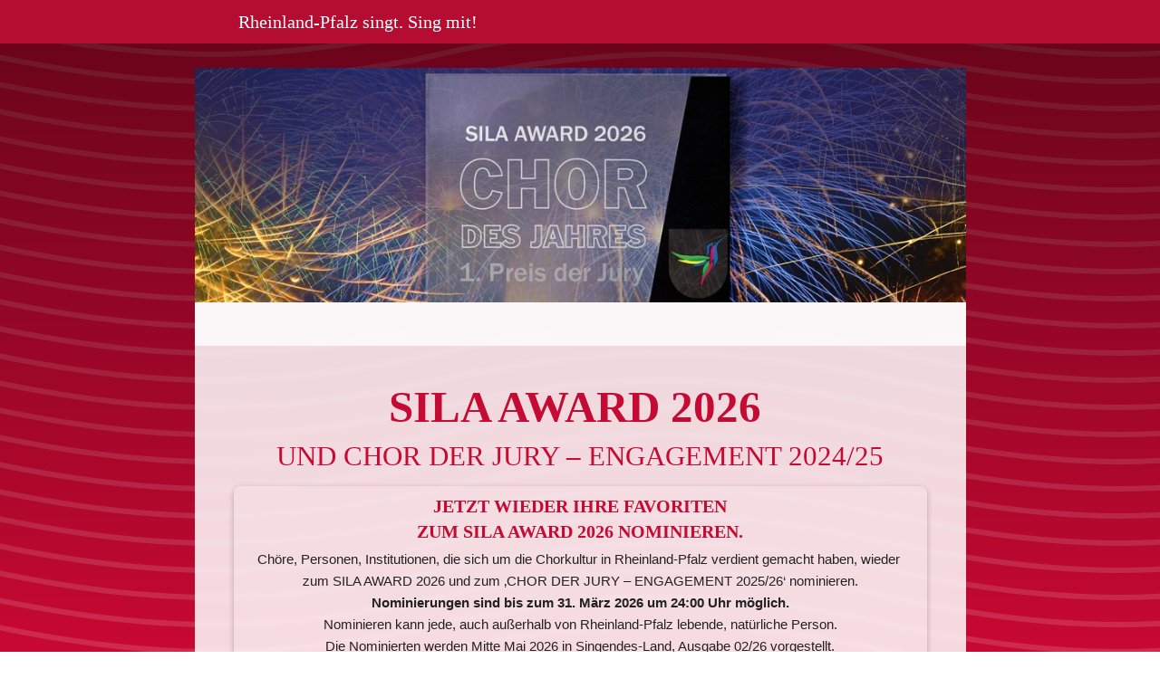

--- FILE ---
content_type: text/html
request_url: https://2018.rlp-singt.de/choere
body_size: 192242
content:
<!DOCTYPE html>
<html lang="de" class=" cw-server-render-desktop chayns--desktop release" prefix="og: http://ogp.me/ns#" translate="no">
    <head>
      <meta charset="UTF-8">
      <meta name="viewport" content="width=device-width, initial-scale=1.0, user-scalable=no, minimum-scale=1, maximum-scale=1" />
      <meta http-equiv="X-UA-Compatible" content="ie=edge">
      <meta name="theme-color" content="#b50d32" />

      <link rel="dns-prefetch" href="https://cube.tobit.cloud"/>
      <link rel="dns-prefetch" href="https://tsimg.cloud"/>
      <link rel="dns-prefetch" href="https://api.chayns-static.space"/>
      <link rel="dns-prefetch" href="https://tapp.chayns-static.space"/>
      
      <script type="application/ld+json">[{"@context":"https://schema.org","@type":"Organization","@id":"https://2018.rlp-singt.de","url":"https://2018.rlp-singt.de","logo":{"@type":"ImageObject","@id":"https://sub60.tobit.com/l/73137-10449?size=144","url":"https://sub60.tobit.com/l/73137-10449?size=144"}}]</script><meta property="og:url" content="https://2018.rlp-singt.de/choere"/><meta property="og:type" content="website"/><meta name="twitter:card" content="summary_large_image"/><meta name="description" content=" - SILA AWARD 2026 | Rheinland-Pfalz singt. Sing mit!"/><meta property="og:description" content=" - SILA AWARD 2026 | Rheinland-Pfalz singt. Sing mit!"/><meta property="og:title" content="SILA AWARD 2026 | Rheinland-Pfalz singt. Sing mit!"/><title>SILA AWARD 2026 | Rheinland-Pfalz singt. Sing mit!</title><meta property="og:image" content="https://tsimg.cloud/73137-10449/MNhhIvrlP06qeFB.jpeg"/><meta name="fb:app_id" content="472449496108149"/><meta name="title" content="SILA AWARD 2026 | Rheinland-Pfalz singt. Sing mit!"/><meta name="keywords" content="Rheinland,Pfalz,Jury,SILA,Nominierung,Preis,AWARD,Chor,Person,Chorkultur"/>
      

      

      
      

        <link rel="icon" href="https://tsimg.cloud/73137-10449/profile_w144-h144.png" type="image/png">
      <link rel="apple-touch-icon" sizes="57x57" href="https://tsimg.cloud/73137-10449/profile_w57-h57.png" />
<link rel="apple-touch-icon" sizes="76x76" href="https://tsimg.cloud/73137-10449/profile_w76-h76.png" />
<link rel="apple-touch-icon" sizes="114x114" href="https://tsimg.cloud/73137-10449/profile_w114-h114.png" />
<link rel="apple-touch-icon" sizes="228x228" href="https://tsimg.cloud/73137-10449/profile_w228-h228.png" />
<link rel="icon" href="https://tsimg.cloud/73137-10449/profile_w48-h48.png" sizes="48x48" type="image/png">
<link rel="icon" href="https://tsimg.cloud/73137-10449/profile_w96-h96.png" sizes="96x96" type="image/png">
<link rel="icon" href="https://tsimg.cloud/73137-10449/profile_w128-h128.png" sizes="128x128" type="image/png">
<link rel="icon" href="https://tsimg.cloud/73137-10449/profile_w144-h144.png" sizes="144x144" type="image/png">
<link rel="icon" href="https://tsimg.cloud/73137-10449/profile_w192-h192.png" sizes="192x192" type="image/png">
      <link id="chaynsApiCss" rel="stylesheet" type="text/css" href="https://style.tobit.cloud/css/v4.2/?siteId=73137-10449">

      <link rel="stylesheet" href="https://chayns-res.tobit.com/API/v3.1/dialog/css/dialog.css" media="print" onload="this.media='all'">
     
      <link data-chunk="index.client" rel="stylesheet" href="/static/css/index.client.001afd41.im.css"><style data-styled="true" data-styled-version="6.1.18">.kHiDxo{color:var(--chayns-color--text);--chayns-color--100:#f9e7eb;--chayns-color-rgb--100:249,231,235;--chayns-color--101:#f9e7eb;--chayns-color-rgb--101:249,231,235;--chayns-color--102:#f3ced6;--chayns-color-rgb--102:243,206,214;--chayns-color--103:#eeb6c2;--chayns-color-rgb--103:238,182,194;--chayns-color--104:#e89dad;--chayns-color-rgb--104:232,157,173;--chayns-color--105:#e28599;--chayns-color-rgb--105:226,133,153;--chayns-color--106:#dc6c85;--chayns-color-rgb--106:220,108,133;--chayns-color--107:#d65470;--chayns-color-rgb--107:214,84,112;--chayns-color--108:#d13b5c;--chayns-color-rgb--108:209,59,92;--chayns-color--109:#cb2247;--chayns-color-rgb--109:203,34,71;--chayns-color--200:#e4e4e4;--chayns-color-rgb--200:228,228,228;--chayns-color--201:#e1ced2;--chayns-color-rgb--201:225,206,210;--chayns-color--202:#deb8c1;--chayns-color-rgb--202:222,184,193;--chayns-color--203:#dba3af;--chayns-color-rgb--203:219,163,175;--chayns-color--204:#d88d9d;--chayns-color-rgb--204:216,141,157;--chayns-color--205:#d5778c;--chayns-color-rgb--205:213,119,140;--chayns-color--206:#d1617a;--chayns-color-rgb--206:209,97,122;--chayns-color--207:#ce4b68;--chayns-color-rgb--207:206,75,104;--chayns-color--208:#cb3656;--chayns-color-rgb--208:203,54,86;--chayns-color--209:#c82045;--chayns-color-rgb--209:200,32,69;--chayns-color--300:#242424;--chayns-color-rgb--300:36,36,36;--chayns-color--301:#342126;--chayns-color-rgb--301:52,33,38;--chayns-color--302:#441f27;--chayns-color-rgb--302:68,31,39;--chayns-color--303:#541c29;--chayns-color-rgb--303:84,28,41;--chayns-color--304:#641a2a;--chayns-color-rgb--304:100,26,42;--chayns-color--305:#75172c;--chayns-color-rgb--305:117,23,44;--chayns-color--306:#85142d;--chayns-color-rgb--306:133,20,45;--chayns-color--307:#95122f;--chayns-color-rgb--307:149,18,47;--chayns-color--308:#a50f30;--chayns-color-rgb--308:165,15,48;--chayns-color--309:#b50d32;--chayns-color-rgb--309:181,13,50;--chayns-color--400:#f9e7eb;--chayns-color-rgb--400:249,231,235;--chayns-color--401:#f9e7eb;--chayns-color-rgb--401:249,231,235;--chayns-color--402:#f3ced6;--chayns-color-rgb--402:243,206,214;--chayns-color--403:#eeb6c2;--chayns-color-rgb--403:238,182,194;--chayns-color--404:#e89dad;--chayns-color-rgb--404:232,157,173;--chayns-color--405:#e28599;--chayns-color-rgb--405:226,133,153;--chayns-color--406:#dc6c85;--chayns-color-rgb--406:220,108,133;--chayns-color--407:#d65470;--chayns-color-rgb--407:214,84,112;--chayns-color--408:#d13b5c;--chayns-color-rgb--408:209,59,92;--chayns-color--409:#cb2247;--chayns-color-rgb--409:203,34,71;--chayns-color--000:#ffffff;--chayns-color-rgb--000:255,255,255;--chayns-color--001:#f7f7f7;--chayns-color-rgb--001:247,247,247;--chayns-color--002:#e6e6e6;--chayns-color-rgb--002:230,230,230;--chayns-color--003:#bfbfbf;--chayns-color-rgb--003:191,191,191;--chayns-color--004:#999999;--chayns-color-rgb--004:153,153,153;--chayns-color--005:#808080;--chayns-color-rgb--005:128,128,128;--chayns-color--006:#666666;--chayns-color-rgb--006:102,102,102;--chayns-color--007:#404040;--chayns-color-rgb--007:64,64,64;--chayns-color--008:#191919;--chayns-color-rgb--008:25,25,25;--chayns-color--009:#000000;--chayns-color-rgb--009:0,0,0;--chayns-color--secondary-100:#f9e7eb;--chayns-color-rgb--secondary-100:249,231,235;--chayns-color--secondary-101:#f9e7eb;--chayns-color-rgb--secondary-101:249,231,235;--chayns-color--secondary-102:#f3ced6;--chayns-color-rgb--secondary-102:243,206,214;--chayns-color--secondary-103:#eeb6c2;--chayns-color-rgb--secondary-103:238,182,194;--chayns-color--secondary-104:#e89dad;--chayns-color-rgb--secondary-104:232,157,173;--chayns-color--secondary-105:#e28599;--chayns-color-rgb--secondary-105:226,133,153;--chayns-color--secondary-106:#dc6c85;--chayns-color-rgb--secondary-106:220,108,133;--chayns-color--secondary-107:#d65470;--chayns-color-rgb--secondary-107:214,84,112;--chayns-color--secondary-108:#d13b5c;--chayns-color-rgb--secondary-108:209,59,92;--chayns-color--secondary-109:#cb2247;--chayns-color-rgb--secondary-109:203,34,71;--chayns-color--secondary-200:#e4e4e4;--chayns-color-rgb--secondary-200:228,228,228;--chayns-color--secondary-201:#e1ced2;--chayns-color-rgb--secondary-201:225,206,210;--chayns-color--secondary-202:#deb8c1;--chayns-color-rgb--secondary-202:222,184,193;--chayns-color--secondary-203:#dba3af;--chayns-color-rgb--secondary-203:219,163,175;--chayns-color--secondary-204:#d88d9d;--chayns-color-rgb--secondary-204:216,141,157;--chayns-color--secondary-205:#d5778c;--chayns-color-rgb--secondary-205:213,119,140;--chayns-color--secondary-206:#d1617a;--chayns-color-rgb--secondary-206:209,97,122;--chayns-color--secondary-207:#ce4b68;--chayns-color-rgb--secondary-207:206,75,104;--chayns-color--secondary-208:#cb3656;--chayns-color-rgb--secondary-208:203,54,86;--chayns-color--secondary-209:#c82045;--chayns-color-rgb--secondary-209:200,32,69;--chayns-color--secondary-300:#242424;--chayns-color-rgb--secondary-300:36,36,36;--chayns-color--secondary-301:#342126;--chayns-color-rgb--secondary-301:52,33,38;--chayns-color--secondary-302:#441f27;--chayns-color-rgb--secondary-302:68,31,39;--chayns-color--secondary-303:#541c29;--chayns-color-rgb--secondary-303:84,28,41;--chayns-color--secondary-304:#641a2a;--chayns-color-rgb--secondary-304:100,26,42;--chayns-color--secondary-305:#75172c;--chayns-color-rgb--secondary-305:117,23,44;--chayns-color--secondary-306:#85142d;--chayns-color-rgb--secondary-306:133,20,45;--chayns-color--secondary-307:#95122f;--chayns-color-rgb--secondary-307:149,18,47;--chayns-color--secondary-308:#a50f30;--chayns-color-rgb--secondary-308:165,15,48;--chayns-color--secondary-309:#b50d32;--chayns-color-rgb--secondary-309:181,13,50;--chayns-color--secondary-400:#f6f6f6;--chayns-color-rgb--secondary-400:246,246,246;--chayns-color--secondary-401:#f6f6f6;--chayns-color-rgb--secondary-401:246,246,246;--chayns-color--secondary-402:#eeeeee;--chayns-color-rgb--secondary-402:238,238,238;--chayns-color--secondary-403:#e5e5e5;--chayns-color-rgb--secondary-403:229,229,229;--chayns-color--secondary-404:#dcdcdc;--chayns-color-rgb--secondary-404:220,220,220;--chayns-color--secondary-405:#d4d4d4;--chayns-color-rgb--secondary-405:212,212,212;--chayns-color--secondary-406:#cbcbcb;--chayns-color-rgb--secondary-406:203,203,203;--chayns-color--secondary-407:#c2c2c2;--chayns-color-rgb--secondary-407:194,194,194;--chayns-color--secondary-408:#b9b9b9;--chayns-color-rgb--secondary-408:185,185,185;--chayns-color--secondary-409:#b1b1b1;--chayns-color-rgb--secondary-409:177,177,177;--chayns-color--primary:#c50a33;--chayns-color-rgb--primary:197,10,51;--chayns-color--secondary:#c50a33;--chayns-color-rgb--secondary:197,10,51;--chayns-color--headline:#c50a33;--chayns-color-rgb--headline:197,10,51;--chayns-color--headline-1:#c50a33;--chayns-color-rgb--headline-1:197,10,51;--chayns-color--headline-2:#c50a33;--chayns-color-rgb--headline-2:197,10,51;--chayns-color--headline-3:#c50a33;--chayns-color-rgb--headline-3:197,10,51;--chayns-color--headline-4:#c50a33;--chayns-color-rgb--headline-4:197,10,51;--chayns-color--headline-5:#c50a33;--chayns-color-rgb--headline-5:197,10,51;--chayns-color--text:#222222;--chayns-color-rgb--text:34,34,34;--chayns-color--footer:#808080;--chayns-color-rgb--footer:128,128,128;--chayns-color--cw-body-background:#FFFFFF;--chayns-color-rgb--cw-body-background:255,255,255;--chayns-color--red:#976464;--chayns-color-rgb--red:151,100,100;--chayns-color--green:#349044;--chayns-color-rgb--green:52,144,68;--chayns-color--wrong:#96060B;--chayns-color-rgb--wrong:150,6,11;--chayns-color--depend-on-brightness:#c50a33;--chayns-color-rgb--depend-on-brightness:197,10,51;--chayns-color--red-1:#5a0303;--chayns-color-rgb--red-1:90,3,3;--chayns-color--red-2:#96060b;--chayns-color-rgb--red-2:150,6,11;--chayns-color--red-3:#ca8181;--chayns-color-rgb--red-3:202,129,129;--chayns-color--red-4:#e9cccc;--chayns-color-rgb--red-4:233,204,204;--chayns-color--yellow-1:#9F5F00;--chayns-color-rgb--yellow-1:159,95,0;--chayns-color--yellow-2:#FF9800;--chayns-color-rgb--yellow-2:255,152,0;--chayns-color--yellow-3:#FFB74D;--chayns-color-rgb--yellow-3:255,183,77;--chayns-color--yellow-4:#FFF3E0;--chayns-color-rgb--yellow-4:255,243,224;--chayns-color--green-1:#074709;--chayns-color-rgb--green-1:7,71,9;--chayns-color--green-2:#0e7710;--chayns-color-rgb--green-2:14,119,16;--chayns-color--green-3:#85ba87;--chayns-color-rgb--green-3:133,186,135;--chayns-color--green-4:#cde3ce;--chayns-color-rgb--green-4:205,227,206;}/*!sc*/
data-styled.g49[id="sc-eRJQtA"]{content:"kHiDxo,"}/*!sc*/
.ellipsis{overflow:hidden;text-overflow:ellipsis;white-space:nowrap;}/*!sc*/
footer{font-size:0.85rem;color:#888;margin:10px 0 0;}/*!sc*/
footer a{color:#888;letter-spacing:-0.3px;}/*!sc*/
data-styled.g50[id="sc-global-vzyDb1"]{content:"sc-global-vzyDb1,"}/*!sc*/
.ckWcAT{position:relative;padding:0px;}/*!sc*/
.ckWcAT .color-scheme-provider :is(h1,.h1, h2, .h2, h3, .h3, h4, .h4, h5, .h5, h6, .h6):first-child{margin-top:0;}/*!sc*/
data-styled.g181[id="sc-tNJLU"]{content:"ckWcAT,"}/*!sc*/
*,*::before,*::after{box-sizing:border-box;}/*!sc*/
data-styled.g182[id="sc-global-bZiEUh1"]{content:"sc-global-bZiEUh1,"}/*!sc*/
</style>

    </head>
    <body>
      <script>
        if (!/messagePlugin|customtappiframe|^mobileView$|^$/i.test(window.name)) {
            window.name = "";
        }
      </script>
      

      <style data-styled="true" data-styled-version="6.1.17">.qNSOI{color:var(--chayns-color--text);--chayns-color--100:#f9e7eb;--chayns-color-rgb--100:249,231,235;--chayns-color--101:#f9e7eb;--chayns-color-rgb--101:249,231,235;--chayns-color--102:#f3ced6;--chayns-color-rgb--102:243,206,214;--chayns-color--103:#eeb6c2;--chayns-color-rgb--103:238,182,194;--chayns-color--104:#e89dad;--chayns-color-rgb--104:232,157,173;--chayns-color--105:#e28599;--chayns-color-rgb--105:226,133,153;--chayns-color--106:#dc6c85;--chayns-color-rgb--106:220,108,133;--chayns-color--107:#d65470;--chayns-color-rgb--107:214,84,112;--chayns-color--108:#d13b5c;--chayns-color-rgb--108:209,59,92;--chayns-color--109:#cb2247;--chayns-color-rgb--109:203,34,71;--chayns-color--200:#e4e4e4;--chayns-color-rgb--200:228,228,228;--chayns-color--201:#e1ced2;--chayns-color-rgb--201:225,206,210;--chayns-color--202:#deb8c1;--chayns-color-rgb--202:222,184,193;--chayns-color--203:#dba3af;--chayns-color-rgb--203:219,163,175;--chayns-color--204:#d88d9d;--chayns-color-rgb--204:216,141,157;--chayns-color--205:#d5778c;--chayns-color-rgb--205:213,119,140;--chayns-color--206:#d1617a;--chayns-color-rgb--206:209,97,122;--chayns-color--207:#ce4b68;--chayns-color-rgb--207:206,75,104;--chayns-color--208:#cb3656;--chayns-color-rgb--208:203,54,86;--chayns-color--209:#c82045;--chayns-color-rgb--209:200,32,69;--chayns-color--300:#242424;--chayns-color-rgb--300:36,36,36;--chayns-color--301:#342126;--chayns-color-rgb--301:52,33,38;--chayns-color--302:#441f27;--chayns-color-rgb--302:68,31,39;--chayns-color--303:#541c29;--chayns-color-rgb--303:84,28,41;--chayns-color--304:#641a2a;--chayns-color-rgb--304:100,26,42;--chayns-color--305:#75172c;--chayns-color-rgb--305:117,23,44;--chayns-color--306:#85142d;--chayns-color-rgb--306:133,20,45;--chayns-color--307:#95122f;--chayns-color-rgb--307:149,18,47;--chayns-color--308:#a50f30;--chayns-color-rgb--308:165,15,48;--chayns-color--309:#b50d32;--chayns-color-rgb--309:181,13,50;--chayns-color--400:#f9e7eb;--chayns-color-rgb--400:249,231,235;--chayns-color--401:#f9e7eb;--chayns-color-rgb--401:249,231,235;--chayns-color--402:#f3ced6;--chayns-color-rgb--402:243,206,214;--chayns-color--403:#eeb6c2;--chayns-color-rgb--403:238,182,194;--chayns-color--404:#e89dad;--chayns-color-rgb--404:232,157,173;--chayns-color--405:#e28599;--chayns-color-rgb--405:226,133,153;--chayns-color--406:#dc6c85;--chayns-color-rgb--406:220,108,133;--chayns-color--407:#d65470;--chayns-color-rgb--407:214,84,112;--chayns-color--408:#d13b5c;--chayns-color-rgb--408:209,59,92;--chayns-color--409:#cb2247;--chayns-color-rgb--409:203,34,71;--chayns-color--000:#ffffff;--chayns-color-rgb--000:255,255,255;--chayns-color--001:#f7f7f7;--chayns-color-rgb--001:247,247,247;--chayns-color--002:#e6e6e6;--chayns-color-rgb--002:230,230,230;--chayns-color--003:#bfbfbf;--chayns-color-rgb--003:191,191,191;--chayns-color--004:#999999;--chayns-color-rgb--004:153,153,153;--chayns-color--005:#808080;--chayns-color-rgb--005:128,128,128;--chayns-color--006:#666666;--chayns-color-rgb--006:102,102,102;--chayns-color--007:#404040;--chayns-color-rgb--007:64,64,64;--chayns-color--008:#191919;--chayns-color-rgb--008:25,25,25;--chayns-color--009:#000000;--chayns-color-rgb--009:0,0,0;--chayns-color--secondary-100:#f9e7eb;--chayns-color-rgb--secondary-100:249,231,235;--chayns-color--secondary-101:#f9e7eb;--chayns-color-rgb--secondary-101:249,231,235;--chayns-color--secondary-102:#f3ced6;--chayns-color-rgb--secondary-102:243,206,214;--chayns-color--secondary-103:#eeb6c2;--chayns-color-rgb--secondary-103:238,182,194;--chayns-color--secondary-104:#e89dad;--chayns-color-rgb--secondary-104:232,157,173;--chayns-color--secondary-105:#e28599;--chayns-color-rgb--secondary-105:226,133,153;--chayns-color--secondary-106:#dc6c85;--chayns-color-rgb--secondary-106:220,108,133;--chayns-color--secondary-107:#d65470;--chayns-color-rgb--secondary-107:214,84,112;--chayns-color--secondary-108:#d13b5c;--chayns-color-rgb--secondary-108:209,59,92;--chayns-color--secondary-109:#cb2247;--chayns-color-rgb--secondary-109:203,34,71;--chayns-color--secondary-200:#e4e4e4;--chayns-color-rgb--secondary-200:228,228,228;--chayns-color--secondary-201:#e1ced2;--chayns-color-rgb--secondary-201:225,206,210;--chayns-color--secondary-202:#deb8c1;--chayns-color-rgb--secondary-202:222,184,193;--chayns-color--secondary-203:#dba3af;--chayns-color-rgb--secondary-203:219,163,175;--chayns-color--secondary-204:#d88d9d;--chayns-color-rgb--secondary-204:216,141,157;--chayns-color--secondary-205:#d5778c;--chayns-color-rgb--secondary-205:213,119,140;--chayns-color--secondary-206:#d1617a;--chayns-color-rgb--secondary-206:209,97,122;--chayns-color--secondary-207:#ce4b68;--chayns-color-rgb--secondary-207:206,75,104;--chayns-color--secondary-208:#cb3656;--chayns-color-rgb--secondary-208:203,54,86;--chayns-color--secondary-209:#c82045;--chayns-color-rgb--secondary-209:200,32,69;--chayns-color--secondary-300:#242424;--chayns-color-rgb--secondary-300:36,36,36;--chayns-color--secondary-301:#342126;--chayns-color-rgb--secondary-301:52,33,38;--chayns-color--secondary-302:#441f27;--chayns-color-rgb--secondary-302:68,31,39;--chayns-color--secondary-303:#541c29;--chayns-color-rgb--secondary-303:84,28,41;--chayns-color--secondary-304:#641a2a;--chayns-color-rgb--secondary-304:100,26,42;--chayns-color--secondary-305:#75172c;--chayns-color-rgb--secondary-305:117,23,44;--chayns-color--secondary-306:#85142d;--chayns-color-rgb--secondary-306:133,20,45;--chayns-color--secondary-307:#95122f;--chayns-color-rgb--secondary-307:149,18,47;--chayns-color--secondary-308:#a50f30;--chayns-color-rgb--secondary-308:165,15,48;--chayns-color--secondary-309:#b50d32;--chayns-color-rgb--secondary-309:181,13,50;--chayns-color--secondary-400:#f6f6f6;--chayns-color-rgb--secondary-400:246,246,246;--chayns-color--secondary-401:#f6f6f6;--chayns-color-rgb--secondary-401:246,246,246;--chayns-color--secondary-402:#eeeeee;--chayns-color-rgb--secondary-402:238,238,238;--chayns-color--secondary-403:#e5e5e5;--chayns-color-rgb--secondary-403:229,229,229;--chayns-color--secondary-404:#dcdcdc;--chayns-color-rgb--secondary-404:220,220,220;--chayns-color--secondary-405:#d4d4d4;--chayns-color-rgb--secondary-405:212,212,212;--chayns-color--secondary-406:#cbcbcb;--chayns-color-rgb--secondary-406:203,203,203;--chayns-color--secondary-407:#c2c2c2;--chayns-color-rgb--secondary-407:194,194,194;--chayns-color--secondary-408:#b9b9b9;--chayns-color-rgb--secondary-408:185,185,185;--chayns-color--secondary-409:#b1b1b1;--chayns-color-rgb--secondary-409:177,177,177;--chayns-color--primary:#c50a33;--chayns-color-rgb--primary:197,10,51;--chayns-color--secondary:#c50a33;--chayns-color-rgb--secondary:197,10,51;--chayns-color--headline:#c50a33;--chayns-color-rgb--headline:197,10,51;--chayns-color--headline-1:#c50a33;--chayns-color-rgb--headline-1:197,10,51;--chayns-color--headline-2:#c50a33;--chayns-color-rgb--headline-2:197,10,51;--chayns-color--headline-3:#c50a33;--chayns-color-rgb--headline-3:197,10,51;--chayns-color--headline-4:#c50a33;--chayns-color-rgb--headline-4:197,10,51;--chayns-color--headline-5:#c50a33;--chayns-color-rgb--headline-5:197,10,51;--chayns-color--text:#222222;--chayns-color-rgb--text:34,34,34;--chayns-color--footer:#808080;--chayns-color-rgb--footer:128,128,128;--chayns-color--cw-body-background:#FFFFFF;--chayns-color-rgb--cw-body-background:255,255,255;--chayns-color--red:#976464;--chayns-color-rgb--red:151,100,100;--chayns-color--green:#349044;--chayns-color-rgb--green:52,144,68;--chayns-color--wrong:#96060B;--chayns-color-rgb--wrong:150,6,11;--chayns-color--depend-on-brightness:#c50a33;--chayns-color-rgb--depend-on-brightness:197,10,51;--chayns-color--red-1:#5a0303;--chayns-color-rgb--red-1:90,3,3;--chayns-color--red-2:#96060b;--chayns-color-rgb--red-2:150,6,11;--chayns-color--red-3:#ca8181;--chayns-color-rgb--red-3:202,129,129;--chayns-color--red-4:#e9cccc;--chayns-color-rgb--red-4:233,204,204;--chayns-color--yellow-1:#9F5F00;--chayns-color-rgb--yellow-1:159,95,0;--chayns-color--yellow-2:#FF9800;--chayns-color-rgb--yellow-2:255,152,0;--chayns-color--yellow-3:#FFB74D;--chayns-color-rgb--yellow-3:255,183,77;--chayns-color--yellow-4:#FFF3E0;--chayns-color-rgb--yellow-4:255,243,224;--chayns-color--green-1:#074709;--chayns-color-rgb--green-1:7,71,9;--chayns-color--green-2:#0e7710;--chayns-color-rgb--green-2:14,119,16;--chayns-color--green-3:#85ba87;--chayns-color-rgb--green-3:133,186,135;--chayns-color--green-4:#cde3ce;--chayns-color-rgb--green-4:205,227,206;}/*!sc*/
.qNSOI .color-scheme-provider :is(h1,.h1, h2, .h2, h3, .h3, h4, .h4, h5, .h5, h6, .h6):first-child{margin-top:0;}/*!sc*/
data-styled.g108[id="sc-icsLOd"]{content:"qNSOI,"}/*!sc*/
.ellipsis{overflow:hidden;text-overflow:ellipsis;white-space:nowrap;}/*!sc*/
footer{font-size:0.85rem;color:#888;margin:10px 0 0;}/*!sc*/
footer a{color:#888;letter-spacing:-0.3px;}/*!sc*/
data-styled.g109[id="sc-global-vzyDb1"]{content:"sc-global-vzyDb1,"}/*!sc*/
.gJYMuO{width:2469px;height:auto;aspect-ratio:2469/1775;transition:border-radius .3s ease;}/*!sc*/
.jqQcLk{width:2421px;height:auto;aspect-ratio:2421/736;transition:border-radius .3s ease;}/*!sc*/
data-styled.g305[id="sc-graoGd"]{content:"gJYMuO,jqQcLk,"}/*!sc*/
.exbtUm{position:relative;display:inline-block;max-width:100%;width:2469px;height:auto;aspect-ratio:2469/1775;}/*!sc*/
.exbtUm .sc-graoGd{position:absolute;}/*!sc*/
.eVoDuc{position:relative;display:inline-block;max-width:100%;width:2421px;height:auto;aspect-ratio:2421/736;}/*!sc*/
.eVoDuc .sc-graoGd{position:absolute;}/*!sc*/
data-styled.g308[id="sc-bZzHiW"]{content:"exbtUm,eVoDuc,"}/*!sc*/
.ellipsis{overflow:hidden;text-overflow:ellipsis;white-space:nowrap;}/*!sc*/
footer{font-size:0.85rem;color:#888;margin:10px 0 0;}/*!sc*/
footer a{color:#888;letter-spacing:-0.3px;}/*!sc*/
data-styled.g313[id="sc-global-vzyDb2"]{content:"sc-global-vzyDb2,"}/*!sc*/
.ellipsis{overflow:hidden;text-overflow:ellipsis;white-space:nowrap;}/*!sc*/
footer{font-size:0.85rem;color:#888;margin:10px 0 0;}/*!sc*/
footer a{color:#888;letter-spacing:-0.3px;}/*!sc*/
data-styled.g314[id="sc-global-vzyDb3"]{content:"sc-global-vzyDb3,"}/*!sc*/
.ellipsis{overflow:hidden;text-overflow:ellipsis;white-space:nowrap;}/*!sc*/
footer{font-size:0.85rem;color:#888;margin:10px 0 0;}/*!sc*/
footer a{color:#888;letter-spacing:-0.3px;}/*!sc*/
data-styled.g315[id="sc-global-vzyDb4"]{content:"sc-global-vzyDb4,"}/*!sc*/
.ellipsis{overflow:hidden;text-overflow:ellipsis;white-space:nowrap;}/*!sc*/
footer{font-size:0.85rem;color:#888;margin:10px 0 0;}/*!sc*/
footer a{color:#888;letter-spacing:-0.3px;}/*!sc*/
data-styled.g316[id="sc-global-vzyDb5"]{content:"sc-global-vzyDb5,"}/*!sc*/
.ellipsis{overflow:hidden;text-overflow:ellipsis;white-space:nowrap;}/*!sc*/
footer{font-size:0.85rem;color:#888;margin:10px 0 0;}/*!sc*/
footer a{color:#888;letter-spacing:-0.3px;}/*!sc*/
data-styled.g317[id="sc-global-vzyDb6"]{content:"sc-global-vzyDb6,"}/*!sc*/
.ellipsis{overflow:hidden;text-overflow:ellipsis;white-space:nowrap;}/*!sc*/
footer{font-size:0.85rem;color:#888;margin:10px 0 0;}/*!sc*/
footer a{color:#888;letter-spacing:-0.3px;}/*!sc*/
data-styled.g318[id="sc-global-vzyDb7"]{content:"sc-global-vzyDb7,"}/*!sc*/
.ellipsis{overflow:hidden;text-overflow:ellipsis;white-space:nowrap;}/*!sc*/
footer{font-size:0.85rem;color:#888;margin:10px 0 0;}/*!sc*/
footer a{color:#888;letter-spacing:-0.3px;}/*!sc*/
data-styled.g319[id="sc-global-vzyDb8"]{content:"sc-global-vzyDb8,"}/*!sc*/
.ellipsis{overflow:hidden;text-overflow:ellipsis;white-space:nowrap;}/*!sc*/
footer{font-size:0.85rem;color:#888;margin:10px 0 0;}/*!sc*/
footer a{color:#888;letter-spacing:-0.3px;}/*!sc*/
data-styled.g320[id="sc-global-vzyDb9"]{content:"sc-global-vzyDb9,"}/*!sc*/
.ellipsis{overflow:hidden;text-overflow:ellipsis;white-space:nowrap;}/*!sc*/
footer{font-size:0.85rem;color:#888;margin:10px 0 0;}/*!sc*/
footer a{color:#888;letter-spacing:-0.3px;}/*!sc*/
data-styled.g321[id="sc-global-vzyDb10"]{content:"sc-global-vzyDb10,"}/*!sc*/
.ellipsis{overflow:hidden;text-overflow:ellipsis;white-space:nowrap;}/*!sc*/
footer{font-size:0.85rem;color:#888;margin:10px 0 0;}/*!sc*/
footer a{color:#888;letter-spacing:-0.3px;}/*!sc*/
data-styled.g322[id="sc-global-vzyDb11"]{content:"sc-global-vzyDb11,"}/*!sc*/
.ellipsis{overflow:hidden;text-overflow:ellipsis;white-space:nowrap;}/*!sc*/
footer{font-size:0.85rem;color:#888;margin:10px 0 0;}/*!sc*/
footer a{color:#888;letter-spacing:-0.3px;}/*!sc*/
data-styled.g323[id="sc-global-vzyDb12"]{content:"sc-global-vzyDb12,"}/*!sc*/
.ellipsis{overflow:hidden;text-overflow:ellipsis;white-space:nowrap;}/*!sc*/
footer{font-size:0.85rem;color:#888;margin:10px 0 0;}/*!sc*/
footer a{color:#888;letter-spacing:-0.3px;}/*!sc*/
data-styled.g324[id="sc-global-vzyDb13"]{content:"sc-global-vzyDb13,"}/*!sc*/
.ellipsis{overflow:hidden;text-overflow:ellipsis;white-space:nowrap;}/*!sc*/
footer{font-size:0.85rem;color:#888;margin:10px 0 0;}/*!sc*/
footer a{color:#888;letter-spacing:-0.3px;}/*!sc*/
data-styled.g325[id="sc-global-vzyDb14"]{content:"sc-global-vzyDb14,"}/*!sc*/
.ellipsis{overflow:hidden;text-overflow:ellipsis;white-space:nowrap;}/*!sc*/
footer{font-size:0.85rem;color:#888;margin:10px 0 0;}/*!sc*/
footer a{color:#888;letter-spacing:-0.3px;}/*!sc*/
data-styled.g326[id="sc-global-vzyDb15"]{content:"sc-global-vzyDb15,"}/*!sc*/
.ellipsis{overflow:hidden;text-overflow:ellipsis;white-space:nowrap;}/*!sc*/
footer{font-size:0.85rem;color:#888;margin:10px 0 0;}/*!sc*/
footer a{color:#888;letter-spacing:-0.3px;}/*!sc*/
data-styled.g327[id="sc-global-vzyDb16"]{content:"sc-global-vzyDb16,"}/*!sc*/
.ellipsis{overflow:hidden;text-overflow:ellipsis;white-space:nowrap;}/*!sc*/
footer{font-size:0.85rem;color:#888;margin:10px 0 0;}/*!sc*/
footer a{color:#888;letter-spacing:-0.3px;}/*!sc*/
data-styled.g328[id="sc-global-vzyDb17"]{content:"sc-global-vzyDb17,"}/*!sc*/
.ellipsis{overflow:hidden;text-overflow:ellipsis;white-space:nowrap;}/*!sc*/
footer{font-size:0.85rem;color:#888;margin:10px 0 0;}/*!sc*/
footer a{color:#888;letter-spacing:-0.3px;}/*!sc*/
data-styled.g329[id="sc-global-vzyDb18"]{content:"sc-global-vzyDb18,"}/*!sc*/
</style><style data-styled="true" data-styled-version="6.1.17">.iPvswz{position:relative;display:grid;grid-template-columns:repeat(12,minmax(1px,1fr));row-gap:10px;column-gap:10px;direction:ltr;}/*!sc*/
.iPvswz.wideMode{max-width:100%;margin:0;}/*!sc*/
@media (min-width:556px){.iPvswz{grid-template-columns:repeat(12,minmax(1px,1fr));row-gap:10px;column-gap:10px;direction:ltr;}}/*!sc*/
@media (min-width:769px){.iPvswz{grid-template-columns:repeat(12,minmax(1px,1fr));row-gap:10px;column-gap:10px;direction:ltr;}}/*!sc*/
.iPvswz >*{direction:ltr;}/*!sc*/
data-styled.g2[id="Grid-styles__StyledGrid-eHxRRJ"]{content:"iPvswz,"}/*!sc*/
.irEPRi{grid-column:span 12;display:flex;flex-direction:column;}/*!sc*/
@media (min-width:556px){.irEPRi{grid-column:span 6;}}/*!sc*/
@media (min-width:769px){.irEPRi{grid-column:span 4;}}/*!sc*/
data-styled.g3[id="GridItem-styles__StyledGridItem-lezeAN"]{content:"irEPRi,"}/*!sc*/
.freIhw{display:flex;justify-content:center;flex-wrap:wrap;gap:10px;margin-bottom:15px;}/*!sc*/
.freIhw,.pagemaker__content>.freIhw:not(.accordion){margin-top:20px;}/*!sc*/
data-styled.g5[id="ButtonWrapper-styles__StyledButtonWrapper-ldaGpd"]{content:"freIhw,"}/*!sc*/
.fdmJej{margin-bottom:15px;user-select:none;}/*!sc*/
.fdmJej.wideMode{margin-bottom:0!important;margin-top:0!important;}/*!sc*/
data-styled.g23[id="IFrameV4__StyledIframe-bwzPXG"]{content:"fdmJej,"}/*!sc*/
.ggKweX{width:100%;}/*!sc*/
.pagemaker__content>.ggKweX+.ggKweX{margin-top:0;}/*!sc*/
.pagemaker__content>.ggKweX+.text-element-wrapper{margin-top:0;}/*!sc*/
data-styled.g297[id="TextElementBeta-styles__StyledTextElementWrapper-euiOvQ"]{content:"ggKweX,"}/*!sc*/
.chayns-text-editor-v4--shared{box-sizing:border-box;display:block flow-root;width:100%;}/*!sc*/
.chayns-text-editor-v4--shared.chayns-text-editor-v4--single-line p,.chayns-text-editor-v4--shared.chayns-text-editor-v4--single-line h1,.chayns-text-editor-v4--shared.chayns-text-editor-v4--single-line h2,.chayns-text-editor-v4--shared.chayns-text-editor-v4--single-line h3,.chayns-text-editor-v4--shared.chayns-text-editor-v4--single-line h4,.chayns-text-editor-v4--shared.chayns-text-editor-v4--single-line footer{overflow:hidden;text-overflow:ellipsis;}/*!sc*/
.chayns-text-editor-v4--shared li>p{margin-top:0;margin-bottom:0;}/*!sc*/
.chayns-text-editor-v4--shared .text-editor-emoji{font-family:var(
                --chayns-text-editor--emoji-font-family,
                'inherit'
            );font-size:1.3em;line-height:0;}/*!sc*/
.chayns-text-editor-v4--shared a.blockMediaLink{pointer-events:none;}/*!sc*/
.chayns-text-editor-v4--shared a.blockMediaLink img{pointer-events:all;}/*!sc*/
.chayns-text-editor-v4--shared a.blockMediaLink video{pointer-events:all;}/*!sc*/
.chayns-text-editor-v4--shared .tableWrapper{display:table;width:100%;table-layout:fixed;}/*!sc*/
.chayns-text-editor-v4--shared table{border-collapse:collapse;margin:0;table-layout:fixed;max-width:100%;}/*!sc*/
.chayns-text-editor-v4--shared table td>*:first-child{margin-top:0;}/*!sc*/
.chayns-text-editor-v4--shared table td:last-child{margin-bottom:0;}/*!sc*/
.chayns-text-editor-v4--shared table colgroup{max-width:100%;}/*!sc*/
.chayns-text-editor-v4--shared table tr{height:fit-content;}/*!sc*/
.chayns-text-editor-v4--shared table td[functiontype]{padding:0;}/*!sc*/
.chayns-text-editor-v4--shared table td,.chayns-text-editor-v4--shared table th{border:1px solid #ddd;box-sizing:border-box;min-width:1em;padding:4px;position:relative;vertical-align:top;height:100%;}/*!sc*/
.chayns-text-editor-v4--shared table th{font-weight:bold;text-align:left;}/*!sc*/
.chayns-text-editor-v4--shared table .tableCellLink{display:block;width:100%;height:100%;border-bottom:none;padding:4px;}/*!sc*/
.chayns-text-editor-v4--shared .media-wrapper{display:block;line-height:0;position:relative;float:none;margin:5px auto;max-width:100%;clear:both;}/*!sc*/
.chayns-text-editor-v4--shared .media-wrapper--inline{display:inline;}/*!sc*/
.chayns-text-editor-v4--shared .media-wrapper--gallery{cursor:pointer;}/*!sc*/
.chayns-text-editor-v4--shared .media-wrapper--alignment-left{float:left;margin:6px 4% 6px 0;max-width:calc(
                        100% - 10px
                    );}/*!sc*/
.chayns-text-editor-v4--shared .media-wrapper--alignment-right{float:right;margin:6px 0 6px 4%;max-width:calc(
                        100% - 5px
                    );}/*!sc*/
.chayns-text-editor-v4--shared .media-wrapper--alignment-inline{margin:0px 0 0px 0;max-width:100%;display:inline-block;vertical-align:middle;}/*!sc*/
.chayns-text-editor-v4--shared .media-wrapper .media{max-width:100%;border-radius:0;object-fit:cover;}/*!sc*/
.chayns-text-editor-v4--shared .media-wrapper .media--circle{border-radius:50%;}/*!sc*/
.chayns-text-editor-v4--shared .media-wrapper .video-play-button{position:absolute;width:100%;height:100%;left:0;top:0;cursor:pointer;font-size:45px;color:rgb(241, 241, 241);display:flex;align-items:center;justify-content:center;filter:drop-shadow(2px 4px 6px rgba(0, 0, 0, 0.3));z-index:1;}/*!sc*/
.chayns-text-editor-v4--shared .horizontal-rule{width:80%;margin-left:auto;margin-right:auto;border-radius:0;box-sizing:border-box;clear:both;}/*!sc*/
.chayns-text-editor-v4--shared .horizontal-rule--full-width{width:100%;}/*!sc*/
.chayns-text-editor-v4--shared .horizontal-rule--solid{border-style:solid;border-top:none;}/*!sc*/
.chayns-text-editor-v4--shared .horizontal-rule--dashed{border-style:dashed;border-top:none;background-color:transparent;}/*!sc*/
.chayns-text-editor-v4--shared .horizontal-rule--dotted{border-style:dotted;border-top:none;background-color:transparent;}/*!sc*/
.chayns-text-editor-v4--shared .horizontal-rule--double{border-bottom-style:solid;border-top-style:solid;border-left-style:none;border-right-style:none;background-color:transparent;}/*!sc*/
.chayns-text-editor-v4--shared .horizontal-rule--gradient{border:none;}/*!sc*/
.chayns-text-editor-v4--user-mode{white-space:pre-wrap;}/*!sc*/
.chayns-text-editor-v4--user-mode.chayns-text-editor-v4--single-line{white-space:nowrap;}/*!sc*/
.accordion--open .accordion__head .chayns-text-editor-v4--single-line{white-space:pre-wrap;}/*!sc*/
.chayns-text-editor-v4--user-mode{word-wrap:break-word;}/*!sc*/
.chayns-text-editor-v4--user-mode p:empty:before,.chayns-text-editor-v4--user-mode h1:empty:before,.chayns-text-editor-v4--user-mode h2:empty:before,.chayns-text-editor-v4--user-mode h3:empty:before,.chayns-text-editor-v4--user-mode h4:empty:before,.chayns-text-editor-v4--user-mode footer:empty:before{content:' ';white-space:pre;}/*!sc*/
.chayns-text-editor-v4--user-mode .hideTableBorder td{border:none;}/*!sc*/
table .tableCellLink{cursor:pointer;}/*!sc*/
table .tableCellLink:hover{opacity:0.8;}/*!sc*/
data-styled.g300[id="sc-global-sBXeV1"]{content:"sc-global-sBXeV1,"}/*!sc*/
.pagemaker-css-boundary .input--border-design{background-color:var(--chayns-color--100);}/*!sc*/
.pagemaker-css-boundary .tapp{padding:0!important;}/*!sc*/
.pagemaker-css-boundary .accordion__head>.accordion__head__title{display:flex;align-items:center;}/*!sc*/
.pagemaker__content--usermode{display:flex;flex-wrap:wrap;align-items:center;flex-direction:column;margin:0!important;}/*!sc*/
.pagemaker__content--usermode .accordion__content{padding-bottom:0;}/*!sc*/
.pagemaker__content--usermode .accordion__content+.accordion{margin-top:9px;}/*!sc*/
.pagemaker__content--usermode .accordion__body>.accordion__content:last-child{margin-bottom:9px;}/*!sc*/
.pagemaker__content--usermode ul{padding-inline-start:40px!important;}/*!sc*/
.pagemaker__content--usermode .accordion__content{padding-bottom:0;}/*!sc*/
.pagemaker__content--usermode .accordion__content+.accordion{margin-top:9px;}/*!sc*/
.pagemaker__content--usermode .accordion__body>.accordion__content:last-child{margin-bottom:9px;}/*!sc*/
.pagemaker__content--usermode .Section-styles__StyledSection-fmVIWV.fullScreen+:not(.Section-styles__StyledSection-fmVIWV){margin-top:15px;}/*!sc*/
.pagemaker__content--usermode>*{width:100%;width:-webkit-fill-available;width:-moz-available;max-width:765px;margin-left:10px;margin-right:10px;}/*!sc*/
.pagemaker__content--usermode>*:not(.accordion){margin-top:8px;}/*!sc*/
.pagemaker__content--usermode>:first-child{margin-top:15px;}/*!sc*/
.pagemaker__content--usermode>:not(.Section-styles__StyledSection-fmVIWV.wideMode):last-child{margin-bottom:20px;}/*!sc*/
@media (orientation:landscape){.pagemaker__content--usermode .hide-landscape{display:none;}}/*!sc*/
@media (orientation:portrait){.pagemaker__content--usermode .hide-portrait{display:none;}}/*!sc*/
@media (min-width:851px){.pagemaker__content--usermode .Section-styles__StyledSection-fmVIWV.fullScreen+:not(.Section-styles__StyledSection-fmVIWV){margin-top:35px;}.pagemaker__content--usermode>*{margin-left:43px;margin-right:43px;}.pagemaker__content--usermode>:first-child{margin-top:35px;}.pagemaker__content--usermode>:not(.Section-styles__StyledSection-fmVIWV.wideMode):last-child{margin-bottom:30px;}}/*!sc*/
.pagemaker__content--usermode>.wideMode{max-width:100%;margin-left:0;margin-right:0;}/*!sc*/
data-styled.g310[id="sc-global-fMUzLw1"]{content:"sc-global-fMUzLw1,"}/*!sc*/
</style><div id="cw"><div class="sc-tNJLU ckWcAT page-provider"><div class="sc-eRJQtA kHiDxo color-scheme-provider"><div class="cw-background chayns__background-color--101" style="background-color:#c50a33;filter:contrast(1.01) brightness(1.01)"><div class="background-element scale" style="-webkit-mask-image:url(//tsimg.cloud/static/chaynsweb/bg/mask/waves.svg);-webkit-mask-size:cover;-webkit-mask-position:center;background-color:#fff"></div></div><div class="cw-default"><div style="min-height:calc(100vh - 115px)" class="cw-content"><div class="cw-header"><header class="cw-location-bar no-height"><div class="cw-location-bar-content docked wide"><div class="chayns__background-color--309 cw-location-bar-background" style="opacity:1;background-size:cover"></div><div class="cw-left" style="opacity:1"><div class="cw-location-logo-text notranslate h1">Rheinland-Pfalz singt. Sing mit!</div></div><div class="cw-right with-audio"><div class="search-input notranslate"><i class="react-chayns-icon fa fa-search search-input__icon react-chayns-icon--clickable" style="color:#fff"></i><div class="input--border-design search-input__input input--bottom-dynamic" style="color:#fff"><div class="input__input-wrapper"><input type="text" id="location-bar__search-input" required="" autoComplete="off" value=""/><label for="location-bar__search-input"><div class="space"></div><div class="ellipsis">Finden</div></label></div></div></div><div style="--chayns-color--text:#222222;--chayns-color--headline:#c50a33"><div class="language-wrapper"></div></div><div class="cw-audio"><i style="color:#fff" class="fa fa-volume-slash"></i></div><div style="--chayns-color--text:#222222;--chayns-color--headline:#c50a33"><div class="context--menu-wrapper notranslate"><i style="color:#fff" class="react-chayns-icon ts-ellipsis_v"></i></div></div></div></div></header><div class="cw-location-bar-check-element"></div><div><div style="padding-top:30.400660883932257%" class="cw-cover"><div class="cw-cover-content" style="transform:translate3d(0, 0px, 0)"><picture><source media="(min-width: 851px)" srcSet="https://tsimg.cloud/73137-10449/MNhhIvrlP06qeFB_w951-h289.jpeg"/><source media="(min-width: 751px)" srcSet="https://tsimg.cloud/73137-10449/MNhhIvrlP06qeFB_w851-h259.jpeg"/><source media="(min-width: 651px)" srcSet="https://tsimg.cloud/73137-10449/MNhhIvrlP06qeFB_w751-h228.jpeg"/><source media="(min-width: 551px)" srcSet="https://tsimg.cloud/73137-10449/MNhhIvrlP06qeFB_w651-h198.jpeg"/><source media="(min-width: 451px)" srcSet="https://tsimg.cloud/73137-10449/MNhhIvrlP06qeFB_w551-h168.jpeg"/><source media="(min-width: 351px)" srcSet="https://tsimg.cloud/73137-10449/MNhhIvrlP06qeFB_w451-h137.jpeg"/><img class="cw-img" src="https://tsimg.cloud/73137-10449/MNhhIvrlP06qeFB_w851-h259.jpeg" alt=""/></picture></div></div></div></div><div class="cw-body-wrapper"><div style="--chayns-color--100:#ffffff;--chayns-color-rgb--100:255, 255, 255;--chayns-color--202:#dddddd;--chayns-color-rgb--202:221, 221, 221;--chayns-color--text:#222222;--chayns-color-rgb--text:34, 34, 34;--chayns-color--headline:#222222;--chayns-color-rgb--headline:34, 34, 34;--chayns-color--primary:#222222;--chayns-color-rgb--primary:34, 34, 34;--ribbon-opacity:0.76;--ribbon-blur:2.98px" class=""><div class="cw-ribbon-menu no-height"><div class="cw-ribbon-menu-bar chayns__background-color--100"><div class="cw-ribbon-blur"></div><div class="cw-ribbon-menu-content hidden"><div class="cw-nav-button" style="color:#222"><span></span><span></span><span></span></div><div class="cw-ribbon-list"><a href="/sila-award" class="no-link-style chayns__color--202 cw-item selected"><div class="notranslate cw-link chayns__color--text">SILA AWARD 2026</div></a><a href="/chorevents-rlp" class="no-link-style chayns__color--202 cw-item"><div class="notranslate cw-link chayns__color--text">Chorevents RLP</div></a><div class="cw-popup-wrapper chayns__color--202"><div class="cw-link chayns__color--text"><span class="notranslate">Be PROUD to SING</span></div><div style="background-color:#fff;max-height:25px" class="cw-popup"><a href="/sing-mit" class="no-link-style chayns__color--202 cw-item"><i class="cw-icon chayns__color--headline fa fa-hashtag"></i><div class="notranslate cw-link chayns__color--text">Be PROUD to SING</div></a><a href="/das-kann-chor" class="no-link-style chayns__color--202 cw-item"><i class="cw-icon chayns__color--headline fa fa-check"></i><div class="notranslate cw-link chayns__color--text">Das kann Chor</div></a><div class="accordion react-accordion chayns__color--text tappGroup"><div class="accordion__head"><div class="accordion__head__icon"><i class="react-chayns-icon ts-angle-right"></i></div><div class="accordion__head__title"><span class="notranslate">Chöre in Rheinland-Pfalz</span></div></div><div class="accordion__body"></div></div><a href="/kcv-ansprechpartner" class="no-link-style chayns__color--202 cw-item"><i class="cw-icon chayns__color--headline fa fa-envelope"></i><div class="notranslate cw-link chayns__color--text">Ansprechpartner</div></a></div></div><a href="/datenschutzhinweise" class="no-link-style chayns__color--202 cw-item"><div class="notranslate cw-link chayns__color--text">Datenschutzhinweise</div></a><div class="cw-popup-wrapper chayns__color--202"><div class="cw-link chayns__color--text"><span class="notranslate">CANDORO-SHOP</span></div><div style="background-color:#fff;max-height:25px" class="cw-popup"><a href="/candoro-shop" class="no-link-style chayns__color--202 cw-item"><i class="cw-icon chayns__color--headline fa fa-shopping-cart"></i><div class="notranslate cw-link chayns__color--text">CANDORO Shop</div></a><a href="/candoro-shop-agb" class="no-link-style chayns__color--202 cw-item"><i class="cw-icon chayns__color--headline fa fa-bars"></i><div class="notranslate cw-link chayns__color--text">AGB</div></a><a href="/bewerten" class="no-link-style chayns__color--202 cw-item"><i class="cw-icon chayns__color--headline fa fa-star"></i><div class="notranslate cw-link chayns__color--text">Ihre Meinung</div></a><a href="/candoro-fachhandel" class="no-link-style chayns__color--202 cw-item"><i class="cw-icon chayns__color--headline fa fa-book"></i><div class="notranslate cw-link chayns__color--text">CANDORO im Handel</div></a></div></div><div class="cw-popup-wrapper chayns__color--202 hidden"><div class="cw-link chayns__color--text"><span class="notranslate">Mehr...</span></div><div style="background-color:#fff;max-height:25px" class="cw-popup"></div></div></div></div><div class="cw-absolute-navigation-wrapper"><div style="--header-bar-opacity:1;--navigation-opacity:0.76;--navigation-blur:2.98px;--body-background-opacity:0.85;pointer-events:initial"></div></div></div></div></div><div class="cw-body" style="padding-top:48px"><div class="cw-body-background"><div style="opacity:0.85;background-color:#fff" class="cw-color cw-body-background-color"></div><div class="cw-backdrop-filter" style="backdrop-filter:blur(2px);-webkit-backdrop-filter:blur(2px)"></div><div class="cw-gradient" style="background:linear-gradient(rgba(0, 0, 0, 0.5) 0%,rgba(0,0,0,0) 100%)"></div></div><div class="cw-main-wrapper"><main class="cw-tapp" style="min-height:100vh"><div class="cw-fade-tapp cw-tapp-exclusive" style="opacity:1"><div class="cw-module-federation-tapp" name="TappIFrame_73137-10449_608338_undefined_undefined" data-cw-tapp-id="608338" data-cw-site-id="73137-10449"><div class="module-css"></div><!--$--><div><!--$--><!--$--><!--$--><div class="pagemaker-tapp-user pagemaker-css-boundary notranslate" data-pagemaker-session-id="6c867746-678d-44d9-8642-a3d056a04e21"><div class="tapp" style="--default-font-size:var(--font-size);--topBarHeight:96px;--top-bottom-bar-height:96px;--initial-top-bottom-bar-height:96px"><div class="pagemaker__content pagemaker__content--usermode"><div class="TextElementBeta-styles__StyledTextElementWrapper-euiOvQ ggKweX"><div class="sc-icsLOd qNSOI color-scheme-provider" style="--chayns-text-editor-active-button-color:#71b4ef;--chayns-text-editor-active-button-color-rgb:113, 180, 239;--chayns-text-editor-button-icon-color:#333333;--chayns-text-editor-button-icon-color-rgb:51, 51, 51;--chayns-text-editor--emoji-font-family:&quot;Noto Color Emoji&quot;"><!--$--><!--$--><!--$--><span class="notranslate chayns-text-editor-v4--user-mode chayns-text-editor-v4--shared" style="opacity:1;transition:opacity 0.5s ease"><h1 style="text-align:center"><span style="font-size:49px" class="chayns__font-size--49px"><strong>SILA AWARD 2026 </strong></span><u><br/></u><span style="font-size:31px" class="chayns__font-size--31px">UND CHOR DER JURY – ENGAGEMENT 2024/25</span></h1></span><!--/$--><!--/$--><!--/$--></div></div><div class="ContentCard-styles__StyledContentCard-jhCvl hEKYey content__card"><div class="TextElementBeta-styles__StyledTextElementWrapper-euiOvQ ggKweX"><div class="sc-icsLOd qNSOI color-scheme-provider" style="--chayns-text-editor-active-button-color:#71b4ef;--chayns-text-editor-active-button-color-rgb:113, 180, 239;--chayns-text-editor-button-icon-color:#333333;--chayns-text-editor-button-icon-color-rgb:51, 51, 51;--chayns-text-editor--emoji-font-family:&quot;Noto Color Emoji&quot;"><!--$--><!--$--><!--$--><span class="notranslate chayns-text-editor-v4--user-mode chayns-text-editor-v4--shared" style="opacity:1;transition:opacity 0.5s ease"><h2 style="text-align:center"><span style="font-size:20px" class="chayns__font-size--20px"><strong>JETZT WIEDER IHRE FAVORITEN</strong></span><br/><span style="font-size:20px" class="chayns__font-size--20px"><strong>ZUM SILA AWARD 2026 NOMINIEREN.</strong></span></h2><p style="text-align:center">Chöre, Personen, Institutionen, die sich um die Chorkultur in Rheinland-Pfalz verdient gemacht haben, wieder zum SILA AWARD 2026 und zum ‚CHOR DER JURY – ENGAGEMENT 2025/26‘ nominieren.<br/><strong>Nominierungen sind bis zum 31. März 2026 um 24:00 Uhr möglich.</strong><br/>Nominieren kann jede, auch außerhalb von Rheinland-Pfalz lebende, natürliche Person.<br/>Die Nominierten werden Mitte Mai 2026 in Singendes-Land, Ausgabe 02/26 vorgestellt.<br/>Informationen zum Prozedere nachstehend auf dieser Seite.</p></span><!--/$--><!--/$--><!--/$--></div></div></div><div class="ButtonWrapper-styles__StyledButtonWrapper-ldaGpd freIhw"><button type="button" class="Button-styles__StyledButton-eOrnmp ijFznK button">Jetzt nominieren.</button></div><div class="TextElementBeta-styles__StyledTextElementWrapper-euiOvQ ggKweX"><div class="sc-icsLOd qNSOI color-scheme-provider" style="--chayns-text-editor-active-button-color:#71b4ef;--chayns-text-editor-active-button-color-rgb:113, 180, 239;--chayns-text-editor-button-icon-color:#333333;--chayns-text-editor-button-icon-color-rgb:51, 51, 51;--chayns-text-editor--emoji-font-family:&quot;Noto Color Emoji&quot;"><!--$--><!--$--><!--$--><span class="notranslate chayns-text-editor-v4--user-mode chayns-text-editor-v4--shared" style="opacity:1;transition:opacity 0.5s ease"><p><span style="color:rgba(156,39,176,1)"><strong>DER SILA AWARD 2026 </strong></span></p></span><!--/$--><!--/$--><!--/$--></div></div><div class="Grid-styles__StyledGrid-eHxRRJ iPvswz"><div class="GridItem-styles__StyledGridItem-lezeAN irEPRi"><div style="height:100%"><div class="TextElementBeta-styles__StyledTextElementWrapper-euiOvQ ggKweX"><div class="sc-icsLOd qNSOI color-scheme-provider" style="--chayns-text-editor-active-button-color:#71b4ef;--chayns-text-editor-active-button-color-rgb:113, 180, 239;--chayns-text-editor-button-icon-color:#333333;--chayns-text-editor-button-icon-color-rgb:51, 51, 51;--chayns-text-editor--emoji-font-family:&quot;Noto Color Emoji&quot;"><!--$--><!--$--><!--$--><span class="notranslate chayns-text-editor-v4--user-mode chayns-text-editor-v4--shared" style="opacity:1;transition:opacity 0.5s ease"><p style="line-height:1.65"><span style="font-size:var(--default-font-size);color:rgb(137, 34, 154)"><strong>KATEGORIE CHOR </strong></span><span style="font-size:13px" class="chayns__font-size--13px"><br/></span><span style="font-size:var(--default-font-size);color:rgb(117, 29, 132)">Chor der Jury – Engagement 2024/25</span></p><p style="line-height:1.35"><span style="font-size:12px" class="chayns__font-size--12px"><em>Chöre aus Rheinland-Pfalz stehen zur Nominierung.</em></span></p><p style="line-height:1.35"><span style="font-size:12px" class="chayns__font-size--12px">In dieser Kategorie steht das Engagement von Chören und Chorvereinen im Mittelpunkt – der besondere Einsatz, mit dem Chöre soziale Gemeinschaft leben, gestalten und sichtbar machen. Ausgezeichnet werden frische Ideen, überraschende Projekte und kreative Öffentlichkeitsarbeit. Chöre, die neue, auch andere Wege gehen und so die Chorkultur in der Gesellschaft stärken. Ob durch innovative Darstellungsformen, gelungene Nachwuchs- oder Medienarbeit oder Erfolge bei nationalen und internationalen Wettbewerben – entscheidend ist der Impuls, den ein Chor in die Fortentwicklung der Chorkultur hineinträgt. Hier zählt nicht die chormusikalische Qualität, sondern die Leidenschaft, Initiative und Strahlkraft, mit der ein Chor oder Chorverein wirkt. </span><br/><span style="font-size:12px" class="chayns__font-size--12px"><em>In dieser Kategorie gibt es einen ersten, zweiten und dritten Preis der Jury sowie den ‚Großen Preis des Publikums‘, der durch ein Onlinevoting bestimmt wird.</em></span></p></span><!--/$--><!--/$--><!--/$--></div></div></div></div><div class="GridItem-styles__StyledGridItem-lezeAN irEPRi"><div style="height:100%"><div class="TextElementBeta-styles__StyledTextElementWrapper-euiOvQ ggKweX"><div class="sc-icsLOd qNSOI color-scheme-provider" style="--chayns-text-editor-active-button-color:#71b4ef;--chayns-text-editor-active-button-color-rgb:113, 180, 239;--chayns-text-editor-button-icon-color:#333333;--chayns-text-editor-button-icon-color-rgb:51, 51, 51;--chayns-text-editor--emoji-font-family:&quot;Noto Color Emoji&quot;"><!--$--><!--$--><!--$--><span class="notranslate chayns-text-editor-v4--user-mode chayns-text-editor-v4--shared" style="opacity:1;transition:opacity 0.5s ease"><p><span style="color:#89229A"><strong>KATEGORIE PERSON</strong></span></p><p style="line-height:1.35"><span style="font-size:12px;color:rgb(0, 0, 0)" class="chayns__font-size--12px"><em>Nominieren können Sie jede natürliche Person – auch außerhalb von Rheinland-Pfalz lebend –, die durch ihr Engagement die Chorkultur </em><strong><em>in</em></strong><em> Rheinland-Pfalz positiv beeinflusst oder in der Vergangenheit maßgeblich geprägt hat.</em></span></p><p style="line-height:1.35"><span style="font-size:12px;color:rgb(0, 0, 0)" class="chayns__font-size--12px">Der Schwerpunkt dieser Kategorie liegt auf dem persönlichen Einsatz einer einzelnen Person für die Förderung, den Erhalt und die Sichtbarkeit der Chorkultur in unserem Bundesland. Gewürdigt werden Menschen, die sich – ob auf privater, institutioneller, politischer oder medialer Ebene – in besonderer Weise für das Chorsingen und seine kulturelle Bedeutung in Rheinland-Pfalz einsetzen. </span><br/><span style="font-size:12px;color:rgb(0, 0, 0)" class="chayns__font-size--12px"><em>In dieser Kategorie ist ein Jurypreis vorgesehen </em></span><span style="font-size:12px" class="chayns__font-size--12px"><em>und der Große Preis des Publikums wird via Onlinevoting vergeben.</em></span></p></span><!--/$--><!--/$--><!--/$--></div></div></div></div><div class="GridItem-styles__StyledGridItem-lezeAN irEPRi"><div style="height:100%"><div class="TextElementBeta-styles__StyledTextElementWrapper-euiOvQ ggKweX"><div class="sc-icsLOd qNSOI color-scheme-provider" style="--chayns-text-editor-active-button-color:#71b4ef;--chayns-text-editor-active-button-color-rgb:113, 180, 239;--chayns-text-editor-button-icon-color:#333333;--chayns-text-editor-button-icon-color-rgb:51, 51, 51;--chayns-text-editor--emoji-font-family:&quot;Noto Color Emoji&quot;"><!--$--><!--$--><!--$--><span class="notranslate chayns-text-editor-v4--user-mode chayns-text-editor-v4--shared" style="opacity:1;transition:opacity 0.5s ease"><p><span style="color:#89229A"><strong>KATEGORIE INSTITUTION</strong></span></p><p style="line-height:1.35"><span style="font-size:12px;color:rgb(0, 0, 0)" class="chayns__font-size--12px"><em>Nominieren können Sie Verbände, Stiftungen, Akademien, Schulen/Chorklassen, Städte, Gemeinden oder allgemein öffentlich-rechtliche und gemeinnützige Einrichtungen in Rheinland-Pfalz, die sich in besonderer Weise der Förderung und Pflege der Chormusik widmen.</em></span></p><p style="line-height:1.35"><span style="font-size:12px;color:rgb(0, 0, 0)" class="chayns__font-size--12px">Der Schwerpunkt dieser Kategorie liegt auf dem chormusikalisch-sozialisierenden und integrierenden Engagement zur Stärkung der Chorkultur in Rheinland-Pfalz sowie auf der gezielten Förderung des chormusikalischen Nachwuchses. So zum Beispiel durch besondere Stipendien, Förderprogramme oder Unterrichtsformen, durch innovative Veranstaltungsformate oder Konzepte, die das Singen in Gemeinschaft nachhaltig fördern. </span><br/><span style="font-size:12px;color:rgb(0, 0, 0)" class="chayns__font-size--12px"><em>In dieser Kategorie ist ein Jurypreis vorgesehen </em></span><span style="font-size:12px" class="chayns__font-size--12px"><em>und es wird der Große Preis des Publikums via Onlinevoting vergeben.</em></span></p></span><!--/$--><!--/$--><!--/$--></div></div></div></div></div><div class="TextElementBeta-styles__StyledTextElementWrapper-euiOvQ ggKweX"><div class="sc-icsLOd qNSOI color-scheme-provider" style="--chayns-text-editor-active-button-color:#71b4ef;--chayns-text-editor-active-button-color-rgb:113, 180, 239;--chayns-text-editor-button-icon-color:#333333;--chayns-text-editor-button-icon-color-rgb:51, 51, 51;--chayns-text-editor--emoji-font-family:&quot;Noto Color Emoji&quot;"><!--$--><!--$--><!--$--><span class="notranslate chayns-text-editor-v4--user-mode chayns-text-editor-v4--shared" style="opacity:1;transition:opacity 0.5s ease"><p><span style="color:#6B6B6B"><strong>Die Phase der Nominierung endet am 31. März 2026 um 24:00 Uhr.</strong></span></p></span><!--/$--><!--/$--><!--/$--></div></div><div class="TextElementBeta-styles__StyledTextElementWrapper-euiOvQ ggKweX"><div class="sc-icsLOd qNSOI color-scheme-provider" style="--chayns-text-editor-active-button-color:#71b4ef;--chayns-text-editor-active-button-color-rgb:113, 180, 239;--chayns-text-editor-button-icon-color:#333333;--chayns-text-editor-button-icon-color-rgb:51, 51, 51;--chayns-text-editor--emoji-font-family:&quot;Noto Color Emoji&quot;"><!--$--><!--$--><!--$--><span class="notranslate chayns-text-editor-v4--user-mode chayns-text-editor-v4--shared" style="opacity:1;transition:opacity 0.5s ease"><p><a href="https://singendesland.de/sila-awards-2024-rheinland-pfalz-feierte-herausragende-choere-und-initiativen/23469" target="_blank" rel="noopener noreferrer nofollow" class="" title="">Lesen Sie hier mehr zu den Ausgezeichneten beim SILA Award 2024</a></p></span><!--/$--><!--/$--><!--/$--></div></div><div class="TextElementBeta-styles__StyledTextElementWrapper-euiOvQ ggKweX"><div class="sc-icsLOd qNSOI color-scheme-provider" style="--chayns-text-editor-active-button-color:#71b4ef;--chayns-text-editor-active-button-color-rgb:113, 180, 239;--chayns-text-editor-button-icon-color:#333333;--chayns-text-editor-button-icon-color-rgb:51, 51, 51;--chayns-text-editor--emoji-font-family:&quot;Noto Color Emoji&quot;"><!--$--><!--$--><!--$--><span class="notranslate chayns-text-editor-v4--user-mode chayns-text-editor-v4--shared" style="opacity:1;transition:opacity 0.5s ease"><div style="width:2469px;height:fit-content;line-height:0;position:relative" class="media-wrapper media-wrapper--gallery"><span class="sc-bZzHiW exbtUm"><img src="https://tsimg.cloud/73137-10449/mfcghUdfflOl9hP_w500-b3.jpeg" class="sc-graoGd gJYMuO media"/></span></div></span><!--/$--><!--/$--><!--/$--></div></div><div class="TextElementBeta-styles__StyledTextElementWrapper-euiOvQ ggKweX"><div class="sc-icsLOd qNSOI color-scheme-provider" style="--chayns-text-editor-active-button-color:#71b4ef;--chayns-text-editor-active-button-color-rgb:113, 180, 239;--chayns-text-editor-button-icon-color:#333333;--chayns-text-editor-button-icon-color-rgb:51, 51, 51;--chayns-text-editor--emoji-font-family:&quot;Noto Color Emoji&quot;"><!--$--><!--$--><!--$--><span class="notranslate chayns-text-editor-v4--user-mode chayns-text-editor-v4--shared" style="opacity:1;transition:opacity 0.5s ease"><p>.</p></span><!--/$--><!--/$--><!--/$--></div></div><div class="TextElementBeta-styles__StyledTextElementWrapper-euiOvQ ggKweX"><div class="sc-icsLOd qNSOI color-scheme-provider" style="--chayns-text-editor-active-button-color:#71b4ef;--chayns-text-editor-active-button-color-rgb:113, 180, 239;--chayns-text-editor-button-icon-color:#333333;--chayns-text-editor-button-icon-color-rgb:51, 51, 51;--chayns-text-editor--emoji-font-family:&quot;Noto Color Emoji&quot;"><!--$--><!--$--><!--$--><span class="notranslate chayns-text-editor-v4--user-mode chayns-text-editor-v4--shared" style="opacity:1;transition:opacity 0.5s ease"><h4><span style="color:#842195"><strong>Die Gewinner der SILA AWARDS 2024 und CHOR DES JAHRES 2023</strong></span></h4><p>Hier die Aufzeichnung von naheTV zur Verleihung der SILA Awards 2024 auf Youtube <a href="https://youtu.be/tr1s6Dq-ru8" target="_blank" rel="noopener noreferrer nofollow" class="" title="">https://youtu.be/tr1s6Dq-ru8</a></p></span><!--/$--><!--/$--><!--/$--></div></div><div src="https://www.youtube.com/embed/tr1s6Dq-ru8?si=ajb4ligeS-A34mx0%22%20title=%22YouTube%20video%20player" id="CustomPluginIframe2b095721" name="CustomPluginIframe2b095721" style="aspect-ratio:16/9;border:none" class="IFrameV4__StyledIframe-bwzPXG fdmJej el-shortUuid-2b095721" width="100%" allowfullscreen="" allow="geolocation; microphone; camera; local-network-access;"></div><div class="TextElementBeta-styles__StyledTextElementWrapper-euiOvQ ggKweX"><div class="sc-icsLOd qNSOI color-scheme-provider" style="--chayns-text-editor-active-button-color:#71b4ef;--chayns-text-editor-active-button-color-rgb:113, 180, 239;--chayns-text-editor-button-icon-color:#333333;--chayns-text-editor-button-icon-color-rgb:51, 51, 51;--chayns-text-editor--emoji-font-family:&quot;Noto Color Emoji&quot;"><!--$--><!--$--><!--$--><span class="notranslate chayns-text-editor-v4--user-mode chayns-text-editor-v4--shared" style="opacity:1;transition:opacity 0.5s ease"><div class="tableWrapper"><table style="width:98.6613%"><colgroup><col style="width:32.2581%"/><col style="width:14.1853%"/><col style="width:52.2179%"/></colgroup><tbody><tr><td colSpan="1" rowspan="1" colwidth="32.2581"><p><span style="color:#842195"><strong>Kategorie Chor / Chorverein</strong></span></p></td><td colSpan="1" rowspan="1" colwidth="14.1853"><p style="text-align:center"><span style="color:#89229a"><strong>Prämie</strong></span></p></td><td colSpan="1" rowspan="1" colwidth="52.2179"><p><span style="color:#89229a"><strong>DIE PREISTRÄGER 2024</strong></span></p></td></tr><tr><td colSpan="1" rowspan="1" colwidth="32.2581"><p style="line-height:1.35"><strong>Großer Preis der Jury – Chor des Jahres 2023</strong></p></td><td colSpan="1" rowspan="1" colwidth="14.1853"><p style="text-align:center"><strong>1.000 Euro</strong></p></td><td colSpan="1" rowspan="1" colwidth="52.2179"><p><strong>Gospelchor Wittlich</strong></p></td></tr><tr><td colSpan="1" rowspan="1" colwidth="32.2581"><p>2. Preis der Jury</p></td><td colSpan="1" rowspan="1" colwidth="14.1853"><p style="text-align:center"><strong>500 Euro</strong></p></td><td colSpan="1" rowspan="1" colwidth="52.2179"><p><strong>Tonartisten der TonArt Nassau und <br/>Chor Capriccio Bad Kreuznach</strong></p></td></tr><tr><td colSpan="1" rowspan="1" colwidth="32.2581"><p>3. Preis der Jury</p></td><td colSpan="1" rowspan="1" colwidth="14.1853"><p style="text-align:center">300 Euro</p></td><td colSpan="1" rowspan="1" colwidth="52.2179"><p>n.v.</p></td></tr><tr><td colSpan="1" rowspan="1" colwidth="32.2581"><p><span style="color:#842195"><strong>Kategorie Person</strong></span></p></td><td colSpan="1" rowspan="1" colwidth="14.1853"><p></p></td><td colSpan="1" rowspan="1" colwidth="52.2179"><p></p></td></tr><tr><td colSpan="1" rowspan="1" colwidth="32.2581"><p>Preis der Jury</p></td><td colSpan="1" rowspan="1" colwidth="14.1853"><p style="text-align:center"><strong>500 Euro</strong></p></td><td colSpan="1" rowspan="1" colwidth="52.2179"><p><strong>Maria und Maxim Schukov</strong></p></td></tr><tr><td colSpan="1" rowspan="1" colwidth="32.2581"><p><span style="color:#842195"><strong>Kategorie Institution</strong></span></p></td><td colSpan="1" rowspan="1" colwidth="14.1853"><p></p></td><td colSpan="1" rowspan="1" colwidth="52.2179"><p></p></td></tr><tr><td colSpan="1" rowspan="1" colwidth="32.2581"><p>Preis der Jury</p></td><td colSpan="1" rowspan="1" colwidth="14.1853"><p style="text-align:center"><strong>500 Euro</strong></p></td><td colSpan="1" rowspan="1" colwidth="52.2179"><p><strong>Musikforum Kastellaun</strong></p></td></tr><tr><td colSpan="1" rowspan="1" colwidth="32.2581"><p>Sonderpreis der Jury</p></td><td colSpan="1" rowspan="1" colwidth="14.1853"><p style="text-align:center"><strong>500 Euro</strong></p></td><td colSpan="1" rowspan="1" colwidth="52.2179"><p><strong>Friedrich-Spee-Realschule plus Neumagen-Dhron mit dem Chor der Schule ‚Sunlight Stars‘</strong></p></td></tr><tr><td colSpan="1" rowspan="1" colwidth="32.2581"><p><span style="color:#89229A"><strong>Aus allen Kategorien – Onlinevoting</strong></span></p></td><td colSpan="1" rowspan="1" colwidth="14.1853"><p></p></td><td colSpan="1" rowspan="1" colwidth="52.2179"><p></p></td></tr><tr><td colSpan="1" rowspan="1" colwidth="32.2581"><p><span style="color:#000000">Großer Preis des Publikums</span></p></td><td colSpan="1" rowspan="1" colwidth="14.1853"><p style="text-align:center"><strong>500 Euro</strong></p></td><td colSpan="1" rowspan="1" colwidth="52.2179"><p><strong>Maria und Maxim Schukov</strong></p></td></tr><tr><td colSpan="1" rowspan="1" colwidth="32.2581"><p><strong>Ehrenpreis Lebenswerk</strong></p></td><td colSpan="1" rowspan="1" colwidth="14.1853"><p style="text-align:center">n.d.</p></td><td colSpan="1" rowspan="1" colwidth="52.2179"><p><strong>Karl Wolff, Ehrenpräsident Chorverband Rheinland-Pfalz</strong></p></td></tr></tbody></table></div></span><!--/$--><!--/$--><!--/$--></div></div><div class="TextElementBeta-styles__StyledTextElementWrapper-euiOvQ ggKweX"><div class="sc-icsLOd qNSOI color-scheme-provider" style="--chayns-text-editor-active-button-color:#71b4ef;--chayns-text-editor-active-button-color-rgb:113, 180, 239;--chayns-text-editor-button-icon-color:#333333;--chayns-text-editor-button-icon-color-rgb:51, 51, 51;--chayns-text-editor--emoji-font-family:&quot;Noto Color Emoji&quot;"><!--$--><!--$--><!--$--><span class="notranslate chayns-text-editor-v4--user-mode chayns-text-editor-v4--shared" style="opacity:1;transition:opacity 0.5s ease"><div style="width:2421px;height:fit-content;line-height:0;position:relative" class="media-wrapper media-wrapper--gallery"><span class="sc-bZzHiW eVoDuc"><img src="https://tsimg.cloud/73137-10449/UPYdqRAnlTsQq0E_w500-b3.jpeg" class="sc-graoGd jqQcLk media"/></span></div></span><!--/$--><!--/$--><!--/$--></div></div><div class="TextElementBeta-styles__StyledTextElementWrapper-euiOvQ ggKweX"><div class="sc-icsLOd qNSOI color-scheme-provider" style="--chayns-text-editor-active-button-color:#71b4ef;--chayns-text-editor-active-button-color-rgb:113, 180, 239;--chayns-text-editor-button-icon-color:#333333;--chayns-text-editor-button-icon-color-rgb:51, 51, 51;--chayns-text-editor--emoji-font-family:&quot;Noto Color Emoji&quot;"><!--$--><!--$--><!--$--><span class="notranslate chayns-text-editor-v4--user-mode chayns-text-editor-v4--shared" style="opacity:1;transition:opacity 0.5s ease"><p>Timetable zum SILA AWARD 2026 / Chor der Jury – Engagement 2024/25</p></span><!--/$--><!--/$--><!--/$--></div></div><div class="TextElementBeta-styles__StyledTextElementWrapper-euiOvQ ggKweX"><div class="sc-icsLOd qNSOI color-scheme-provider" style="--chayns-text-editor-active-button-color:#71b4ef;--chayns-text-editor-active-button-color-rgb:113, 180, 239;--chayns-text-editor-button-icon-color:#333333;--chayns-text-editor-button-icon-color-rgb:51, 51, 51;--chayns-text-editor--emoji-font-family:&quot;Noto Color Emoji&quot;"><!--$--><!--$--><!--$--><span class="notranslate chayns-text-editor-v4--user-mode chayns-text-editor-v4--shared" style="opacity:1;transition:opacity 0.5s ease"><div class="tableWrapper"><table style="width:100%"><colgroup><col/><col/></colgroup><tbody><tr><td colSpan="1" rowspan="1"><p style="text-align:left;line-height:1"><span style="font-size:13px" class="chayns__font-size--13px">Bis zum 31. März 2026 24:00 Uhr</span></p></td><td colSpan="1" rowspan="1"><p style="line-height:1.65"><span style="font-size:13px" class="chayns__font-size--13px">Nominierungsphase / Ausschreibung dazu in<br/>SINGENDES LAND, Ausgabe 04/25</span></p></td></tr><tr><td colSpan="1" rowspan="1"><p><span style="font-size:13px" class="chayns__font-size--13px">15. Mai</span></p></td><td colSpan="1" rowspan="1"><p style="line-height:1.65"><span style="font-size:13px" class="chayns__font-size--13px">Vorstellen der Nominierten und der Jurymitglieder<br/>SINGENDES LAND, Ausgabe 02/26</span></p></td></tr><tr><td colSpan="1" rowspan="1"><p><span style="font-size:13px" class="chayns__font-size--13px">1. Juni bis 15. Juli</span></p></td><td colSpan="1" rowspan="1"><p><span style="font-size:13px" class="chayns__font-size--13px">Onlinevoting zum &#x27;Großen Preis des Publikums&#x27;</span></p></td></tr><tr><td colSpan="1" rowspan="1"><p><span style="font-size:13px" class="chayns__font-size--13px">Im Juni </span></p></td><td colSpan="1" rowspan="1"><p><span style="font-size:13px" class="chayns__font-size--13px">Abschluss der Jury-Bewertung / Festlegen der Juryplatzierungen </span><br/><span style="font-size:13px" class="chayns__font-size--13px">Zusammenfassen der Jury-Preisträger / Begründungen der Jury</span></p></td></tr><tr><td colSpan="1" rowspan="1"><p><span style="font-size:13px" class="chayns__font-size--13px"><strong>19. September 2026  </strong></span></p></td><td colSpan="1" rowspan="1"><p><span style="font-size:13px" class="chayns__font-size--13px"><strong>Galaabend mit Bekanntgabe der Preisträger und Preisverleihung.</strong></span></p></td></tr></tbody></table></div></span><!--/$--><!--/$--><!--/$--></div></div><div class="TextElementBeta-styles__StyledTextElementWrapper-euiOvQ ggKweX"><div class="sc-icsLOd qNSOI color-scheme-provider" style="--chayns-text-editor-active-button-color:#71b4ef;--chayns-text-editor-active-button-color-rgb:113, 180, 239;--chayns-text-editor-button-icon-color:#333333;--chayns-text-editor-button-icon-color-rgb:51, 51, 51;--chayns-text-editor--emoji-font-family:&quot;Noto Color Emoji&quot;"><!--$--><!--$--><!--$--><span class="notranslate chayns-text-editor-v4--user-mode chayns-text-editor-v4--shared" style="opacity:1;transition:opacity 0.5s ease"><p>SILA ist die Kurzform von <a href="https://singendesland.de/magazin/" target="_blank" rel="noopener noreferrer nofollow" class="" title="">Singendes Land - Das Magazin zur Chorkultur</a>. <br/>Medienpartner des SILA AWARDS 2024 ist der OK NaheTV <a href="https://ok-nahetv.de/" target="_blank" rel="noopener noreferrer nofollow" class="" title="">https://ok-nahetv.de</a></p></span><!--/$--><!--/$--><!--/$--></div></div><div class="TextElementBeta-styles__StyledTextElementWrapper-euiOvQ ggKweX"><div class="sc-icsLOd qNSOI color-scheme-provider" style="--chayns-text-editor-active-button-color:#71b4ef;--chayns-text-editor-active-button-color-rgb:113, 180, 239;--chayns-text-editor-button-icon-color:#333333;--chayns-text-editor-button-icon-color-rgb:51, 51, 51;--chayns-text-editor--emoji-font-family:&quot;Noto Color Emoji&quot;"><!--$--><!--$--><!--$--><span class="notranslate chayns-text-editor-v4--user-mode chayns-text-editor-v4--shared" style="opacity:1;transition:opacity 0.5s ease"><p>Fragen zum SILA AWARD / CHOR DES JAHRES einfach via E-Mail an <a href="mailto:award@singendesland.de" target="_blank" rel="noopener noreferrer nofollow" class="" title="">award@singendesland.de</a></p></span><!--/$--><!--/$--><!--/$--></div></div><div class="accordion react-accordion"><div class="accordion__head accordion__head__multiline"><div class="accordion__head__icon"><i class="react-chayns-icon ts-angle-right"></i></div><div class="accordion__head__title"><div class="TextElementBeta-styles__StyledTextElementWrapper-euiOvQ ggKweX"><div class="sc-icsLOd qNSOI color-scheme-provider" style="--chayns-text-editor-active-button-color:#71b4ef;--chayns-text-editor-active-button-color-rgb:113, 180, 239;--chayns-text-editor-button-icon-color:#333333;--chayns-text-editor-button-icon-color-rgb:51, 51, 51;--chayns-text-editor--emoji-font-family:&quot;Noto Color Emoji&quot;"><!--$--><!--$--><!--$--><span class="notranslate chayns-text-editor-v4--user-mode chayns-text-editor-v4--shared chayns-text-editor-v4--single-line" style="opacity:1;transition:opacity 0.5s ease"><p>Unser Dank geht an die Jurymitglieder des SILA Award 2024 </p></span><!--/$--><!--/$--><!--/$--></div></div></div></div><div class="accordion__body"></div></div></div></div></div><!--/$--><!--/$--><!--/$--></div><!--/$--></div></div></main></div></div></div><div class="cw-shadow-transition"></div></div></div><div class="bottom-bar-placeholder"></div><div data-portal-tappid="608338" data-portal-siteid="73137-10449"></div><div></div></div></div></div><script id="__INITIAL_DATA_pagemaker/textstrings__" type="application/json">{"language":"de","libraries":["pagemaker_v2_shared"],"data":{"de":{"pagemaker_v2_shared":{"txt_pagemaker_v2_shared_events_startTime":"Ab ##hour## Uhr","txt_pagemaker_v2_shared_uacGroups_add_error_unknown":"Beim Hinzufügen zur Gruppe ist ein Fehler aufgetreten.","txt_pagemaker_v2_shared_uacGroups_add_error_groupNotFound":"Die Gruppe konnte nicht gefunden werden.","txt_pagemaker_v2_shared_intercom_sendMessage_success":"Deine Nachricht wurde verschickt.","txt_pagemaker_v2_shared_daytimeText_morning":"Guten Morgen","txt_pagemaker_v2_shared_daytimeText_day":"Guten Tag","txt_pagemaker_v2_shared_daytimeText_evening":"Guten Abend","txt_pagemaker_v2_shared_uacGroups_add_error_alreadyInvitedToPayedGroup":"Eine Einladung zur Teilnahme an dieser Gruppe wurde Dir bereits gesendet.","txt_pagemaker_v2_shared_events_noEvents":"Es gibt keine Events","txt_pagemaker_v2_shared_intercom_buttonPlaceholder":"Absenden","txt_pagemaker_v2_shared_intercom_messagePlaceholder":"Nachricht","txt_pagemaker_v2_shared_news_filter_last7Days":"Letzte 7 Tage","txt_pagemaker_v2_shared_news_filter_last14Days":"Letzte 14 Tage","txt_pagemaker_v2_shared_news_filter_last24Hours":"Letzte 24 Stunden","txt_pagemaker_v2_shared_news_filter_lastMonth":"Letzter Monat","txt_pagemaker_v2_shared_news_noSearchResults":"Für die aktuelle Suche konnten keine News gefunden werden.","txt_pagemaker_v2_shared_uacGroups_add_success":"Du wurdest erfolgreich zur Gruppe hinzugefügt.","txt_pagemaker_v2_shared_uacGroups_add_successPayed":"Deine Antrag wurde erfolgreich gestellt. Eine Einladung wurde über Intercom an Dich gesendet.","txt_pagemaker_v2_shared_news_filter_button_label":"Alle","txt_pagemaker_v2_shared_news_filter_customized":"Benutzerdefiniert","txt_pagemaker_v2_shared_news_input_placeholder":"Finden","txt_pagemaker_v2_shared_badWorkaroundHeight":"715px","txt_pagemaker_v2_shared_uacGroups_subscriptionInterval_day":"Tag","txt_pagemaker_v2_shared_uacGroups_subscriptionInterval_days":"##days## Tage","txt_pagemaker_v2_shared_uacGroups_subscriptionInterval_week":"Woche","txt_pagemaker_v2_shared_uacGroups_subscriptionInterval_month":"Monat","txt_pagemaker_v2_shared_uacGroups_subscriptionInterval_year":"Jahr","txt_pagemaker_v2_shared_uacGroups_add_confirm_text":"Möchtest Du der Gruppe [b]##group##[/b] beitreten? Die Mitgliedschaft kostet Dich ##price##.","txt_pagemaker_v2_shared_uacGroups_add_confirm_admissionFee":"einmalig ##price##","txt_pagemaker_v2_shared_uacGroups_add_confirm_intervalDelimiter":"und danach","txt_pagemaker_v2_shared_uacGroups_add_confirm_subscriptionPrice":"##price## pro ##interval##","txt_pagemaker_v2_shared_uacGroups_add_confirm_button_accept":"Beitreten (kostenpfl.)","txt_pagemaker_v2_shared_uacGroups_add_confirm_pending":"Deine Anfrage auf Mitgliedschaft wurde abgeschickt und wird nun geprüft.","txt_pagemaker_v2_shared_uacGroups_membershipRequestPending":"Anfrage gesendet","txt_pagemaker_v2_shared_uacGroups_membershipInvitationPending":"offene Einladung"}}},"unsupportedLanguages":[]}</script><script id="__INITIAL_DATA_chayns-text-editor/textstrings__" type="application/json">{"language":"de","libraries":["TextEditorV4"],"data":{"de":{"TextEditorV4":{"txt_textEditorV4_toolbar_main_item_bold":"Fett","txt_textEditorV4_dialog_cancel":"Abbrechen","txt_textEditorV4_toolbar_shared_item_back":"Zurück","txt_textEditorV4_toolbar_main_item_formatting":"Formatierung","txt_textEditorV4_toolbar_main_item_italic":"Kursiv","txt_textEditorV4_toolbar_main_item_underline":"Unterstrichen","txt_textEditorV4_toolbar_main_item_strikeThrough":"Durchgestrichen","txt_textEditorV4_toolbar_main_item_superscript":"Hochgestellt","txt_textEditorV4_toolbar_main_item_subscript":"Tiefgestellt","txt_textEditorV4_toolbar_main_item_textColor":"Textfarbe","txt_textEditorV4_toolbar_main_item_highlightColor":"Hervorhebungsfarbe","txt_textEditorV4_toolbar_main_item_fontSize":"Schriftgröße","txt_textEditorV4_toolbar_main_item_removeTextFormatting":"Textformatierung entfernen","txt_textEditorV4_toolbar_main_item_noAutoTranslate":"Nicht automatisch übersetzen","txt_textEditorV4_toolbar_main_item_lineHeight":"Zeilenhöhe","txt_textEditorV4_toolbar_main_item_textAlignment":"Textausrichtung","txt_textEditorV4_toolbar_main_item_list":"Liste","txt_textEditorV4_toolbar_main_item_indent":"Einrücken","txt_textEditorV4_toolbar_main_item_outdent":"Ausrücken","txt_textEditorV4_toolbar_main_item_link":"Link","txt_textEditorV4_toolbar_main_item_image":"Bild","txt_textEditorV4_toolbar_main_item_video":"Video","txt_textEditorV4_toolbar_main_item_table":"Tabelle","txt_textEditorV4_toolbar_main_item_horizontalRule":"Horizontale Linie","txt_textEditorV4_toolbar_main_item_textVariable":"Textvariable","txt_textEditorV4_toolbar_main_item_emoji":"Emoji","txt_textEditorV4_toolbar_main_item_fontawesomeIcon":"Zeichen","txt_textEditorV4_toolbar_main_item_undo":"Rückgängig","txt_textEditorV4_toolbar_main_item_redo":"Wiederholen","txt_textEditorV4_toolbar_main_dropdownList_formatting_paragraph":"Normal","txt_textEditorV4_toolbar_main_dropdownList_formatting_heading1":"Überschrift 1","txt_textEditorV4_toolbar_main_dropdownList_formatting_heading2":"Überschrift 2","txt_textEditorV4_toolbar_main_dropdownList_formatting_heading3":"Überschrift 3","txt_textEditorV4_toolbar_main_dropdownList_formatting_heading4":"Überschrift 4","txt_textEditorV4_toolbar_main_dropdownList_formatting_footer":"Fußzeile","txt_textEditorV4_toolbar_main_dropdownList_textAlignment_left":"Links","txt_textEditorV4_toolbar_main_dropdownList_textAlignment_center":"Zentriert","txt_textEditorV4_toolbar_main_dropdownList_textAlignment_right":"Rechts","txt_textEditorV4_toolbar_main_dropdownList_textAlignment_justify":"Blocksatz","txt_textEditorV4_toolbar_main_dropdownList_list_unorderedList":"Ungeordnete Liste","txt_textEditorV4_toolbar_main_dropdownList_list_orderedList":"Geordnete Liste","txt_textEditorV4_toolbar_main_dropdownList_list_decimal":"Zahlen","txt_textEditorV4_toolbar_main_dropdownList_list_lowerAlpha":"Kleinbuchstaben","txt_textEditorV4_toolbar_main_dropdownList_list_upperAlpha":"Großbuchstaben","txt_textEditorV4_toolbar_main_dropdownList_list_lowerRoman":"Römisch (klein)","txt_textEditorV4_toolbar_main_dropdownList_list_upperRoman":"Römisch (groß)","txt_textEditorV4_toolbar_main_dropdownList_list_lowerGreek":"Griechisch (klein)","txt_textEditorV4_toolbar_main_dropdownList_list_disc":"Punkt","txt_textEditorV4_toolbar_main_dropdownList_list_circle":"Kreis","txt_textEditorV4_toolbar_main_dropdownList_list_square":"Quadrat","txt_textEditorV4_toolbar_main_dropdownList_shared_default":"Standard","txt_textEditorV4_toolbar_main_misc_resetColorToDefault":"Zurücksetzen","txt_textEditorV4_toolbar_horizontalRule_item_editHorizontalRule":"Horizontale Linie bearbeiten","txt_textEditorV4_toolbar_horizontalRule_item_removeHorizontalRule":"Horizontale Linie entfernen","txt_textEditorV4_toolbar_horizontalRule_label":"Horizontale Linie","txt_textEditorV4_toolbar_image_item_swapImage":"Bild austauschen","txt_textEditorV4_toolbar_image_item_editImage":"Bild bearbeiten","txt_textEditorV4_toolbar_image_item_customImageSize":"Benutzerdefinierte Bildgröße","txt_textEditorV4_toolbar_image_item_originalImageSize":"Originale Bildgröße","txt_textEditorV4_toolbar_image_item_useGalleryMode":"Galeriemodus verwenden","txt_textEditorV4_toolbar_image_item_altText":"Alternativtext","txt_textEditorV4_toolbar_image_item_deleteImage":"Bild entfernen","txt_textEditorV4_toolbar_image_item_alignment":"Bildausrichtung","txt_textEditorV4_toolbar_image_label":"Bild","txt_textEditorV4_toolbar_link_item_editLink":"Link bearbeiten","txt_textEditorV4_toolbar_link_item_removeLink":"Link entfernen","txt_textEditorV4_toolbar_link_label":"Link","txt_textEditorV4_toolbar_link_misc_page":"Page","txt_textEditorV4_toolbar_link_misc_url":"URL","txt_textEditorV4_toolbar_link_misc_protocol":"Protokoll","txt_textEditorV4_toolbar_link_misc_choosePage":"Page auswählen","txt_textEditorV4_toolbar_media_dropdownList_alignment_left":"Links","txt_textEditorV4_toolbar_media_dropdownList_alignment_center":"Zentriert","txt_textEditorV4_toolbar_media_dropdownList_alignment_right":"Rechts","txt_textEditorV4_toolbar_media_misc_widthWithInput":"Breite","txt_textEditorV4_toolbar_media_misc_widthWithoutInput":"Breite (Originalgröße)","txt_textEditorV4_toolbar_media_misc_widthUnit":"Breiteneinheit","txt_textEditorV4_toolbar_media_misc_altText":"Alternativtext","txt_textEditorV4_toolbar_table_item_editTable":"Tabelle bearbeiten","txt_textEditorV4_toolbar_table_item_removeTable":"Tabelle entfernen","txt_textEditorV4_toolbar_table_item_addRowAbove":"Zeile oberhalb hinzufügen","txt_textEditorV4_toolbar_table_item_addRowBelow":"Zeile unterhalb hinzufügen","txt_textEditorV4_toolbar_table_item_addColumnLeft":"Spalte links hinzufügen","txt_textEditorV4_toolbar_table_item_addColumnRight":"Spalte rechts hinzufügen","txt_textEditorV4_toolbar_table_item_removeRow":"Zeile entfernen","txt_textEditorV4_toolbar_table_item_removeColumn":"Spalte entfernen","txt_textEditorV4_toolbar_table_item_mergeCells":"Zellen verbinden","txt_textEditorV4_toolbar_table_item_splitCell":"Zelle teilen","txt_textEditorV4_toolbar_table_label":"Tabelle","txt_textEditorV4_toolbar_table_rowLabel":"Zeile","txt_textEditorV4_toolbar_table_columnLabel":"Spalte","txt_textEditorV4_toolbar_table_cellLabel":"Zelle","txt_textEditorV4_toolbar_textVariable_item_editTextVariable":"Textvariable bearbeiten","txt_textEditorV4_toolbar_textVariable_item_removeTextVariable":"Textvariable entfernen","txt_textEditorV4_toolbar_textVariable_label":"Textvariable","txt_textEditorV4_toolbar_video_item_swapVideo":"Video austauschen","txt_textEditorV4_toolbar_video_item_editVideo":"Video bearbeiten","txt_textEditorV4_toolbar_video_item_removeVideo":"Video entfernen","txt_textEditorV4_toolbar_video_item_alignment":"Videoausrichtung","txt_textEditorV4_toolbar_video_item_customVideoSize":"Benutzerdefinierte Videogröße","txt_textEditorV4_toolbar_video_item_originalVideoSize":"Originale Videogröße","txt_textEditorV4_toolbar_video_item_autoLoopVideo":"Video automatisch wiederholen","txt_textEditorV4_toolbar_video_item_autoplayVideo":"Video automatisch abspielen","txt_textEditorV4_toolbar_video_item_autoMuteVideo":"Video automatisch stummschalten","txt_textEditorV4_toolbar_video_item_showVideoControls":"Video-Steuerung anzeigen","txt_textEditorV4_toolbar_video_item_useGalleryMode":"Galeriemodus verwenden","txt_textEditorV4_toolbar_video_label":"Video","txt_textEditorV4_toolbar_video_dialog_muteVideoBecauseOfAutoplay":"Webbrowser spielen nur stummgeschaltete Videos automatisch ab. Das Video wird deshalb automatisch stummgeschaltet.","txt_textEditorV4_toolbar_video_dialog_disableAutoplayBecauseOfUnmute":"Webbrowser spielen nur stummgeschaltete Videos automatisch ab. Das automatische Abspielen wird deshalb deaktiviert.","txt_textEditorV4_toolbar_video_dialog_uploadError":"Beim Hochladen des Videos ist ein Fehler aufgetreten.","txt_textEditorV4_toolbar_video_dialog_uploadingVideo":"Video wird hochgeladen","txt_textEditorV4_toolbar_table_item_cellBackgroundColor":"Zellenhintergrundfarbe","txt_textEditorV4_dialog_cantInsertExternalVideos":"Das Einfügen von externen Videos wird nicht unterstützt. Versuche den Inhalt ohne das Video einzufügen.","txt_textEditorV4_dialog_externalImageUploadFailed":"Das Hochladen von externen Bildern ist fehlgeschlagen.","txt_textEditorV4_waitCursor_uploadingExternalImages":"Bilder werden hochgeladen","txt_textEditorV4_dialog_insert":"Einfügen","txt_textEditorV4_toolbar_table_dialog_rows":"Zeilen","txt_textEditorV4_toolbar_table_dialog_columns":"Spalten","txt_textEditorV4_dialog_save":"Speichern","txt_textEditorV4_toolbar_horizontalRule_dialog_thicknessPlaceholder":"Stärke (px)","txt_textEditorV4_toolbar_horizontalRule_dialog_useFullWidth":"Volle Breite","txt_textEditorV4_toolbar_horizontalRule_dialog_solid":"Durchgezogen","txt_textEditorV4_toolbar_horizontalRule_dialog_dashed":"Gestrichelt","txt_textEditorV4_toolbar_horizontalRule_dialog_dotted":"Gepunktet","txt_textEditorV4_toolbar_horizontalRule_dialog_double":"Doppelt","txt_textEditorV4_toolbar_horizontalRule_dialog_gradientVerticalUniform":"Vertikaler Verlauf (einfarbig)","txt_textEditorV4_toolbar_horizontalRule_dialog_gradientVerticalUnequal":"Vertikaler Verlauf (abgerundet)","txt_textEditorV4_toolbar_horizontalRule_dialog_gradientHorizontal":"Horizontaler Verlauf","txt_textEditorV4_misc_editorPlaceholder":"Hier klicken, um Text zu bearbeiten.","txt_textEditorV4_toolbar_textVariable_item_start":"Start","txt_textEditorV4_toolbar_textVariable_item_end":"Ende","txt_textEditorV4_toolbar_textVariable_item_duration":"Dauer (Sekunden)","txt_textEditorV4_toolbar_textVariable_item_delay":"Verzögerung (Sekunden)","txt_textEditorV4_toolbar_textVariable_item_name":"Vorname","txt_textEditorV4_toolbar_textVariable_item_surname":"Nachname","txt_textEditorV4_toolbar_textVariable_item_nameAfterComma":"Vorname nach Komma","txt_textEditorV4_toolbar_textVariable_item_salutation":"Anrede","txt_textEditorV4_toolbar_textVariable_item_salutationAfterComma":"Anrede nach Komma","txt_textEditorV4_toolbar_textVariable_item_greeting":"Gruß","txt_textEditorV4_toolbar_textVariable_item_counter":"Zähler","txt_textEditorV4_misc_textVariables":"Textvariablen","txt_textEditorV4_misc_noResult":"Kein Ergebnis","txt_textEditorV4_misc_greetingMorning":"Guten Morgen","txt_textEditorV4_misc_greetingHello":"Hallo","txt_textEditorV4_misc_greetingEvening":"Guten Abend","txt_textEditorV4_toolbar_link_misc_choseFile":"Datei auswählen","txt_textEditorV4_toolbar_link_misc_unknownFileName":"Unbekannte Datei","txt_textEditorV4_toolbar_image_imageLinkLabel":"Bild-Link","txt_textEditorV4_toolbar_video_videoLinkLabel":"Video-Link","txt_textEditorV4_dialog_insertionOfFilesNotSupported":"Das Einfügen von Dateien wird per Drag \u0026 Drop und Copy \u0026 Paste nicht unterstützt. Du kannst stattdessen einen Datei-Link über die Link Funktion in der Toolbar erstellen.","txt_textEditorV4_dialog_uploadFailed":"Das Hochladen ist fehlgeschlagen.","txt_textEditorV4_toolbar_video_item_poster":"Benutzerdefiniertes Vorschaubild","txt_textEditorV4_waitCursor_uploadingFiles":"Dateien werden hochgeladen","txt_textEditorV4_waitCursor_uploadingFile":"Datei wird hochgeladen","txt_textEditorV4_waitCursor_uploadingExternalImage":"Bild wird hochgeladen","txt_textEditorV4_dialog_insertionFailed":"Das Einfügen ist fehlgeschlagen.","txt_textEditorV4_dialog_ok":"OK","txt_textEditorV4_dialog_dontShowAgain":"Nicht mehr anzeigen","txt_textEditorV4_toolbar_main_item_marginTop":"Abstand oben","txt_textEditorV4_toolbar_main_item_marginBottom":"Abstand unten","txt_textEditorV4_toolbar_link_misc_file":"Datei","txt_textEditorV4_toolbar_link_misc_http":"unsichere Website (http://)","txt_textEditorV4_toolbar_link_misc_https":"Website (https://)","txt_textEditorV4_toolbar_link_misc_mailto":"E-Mail-Adresse (mailto:)","txt_textEditorV4_toolbar_link_misc_tel":"Telefonnummer (tel:)","txt_textEditorV4_toolbar_link_misc_pageWithExplanation":"Page auf einer chayns®Site™","txt_textEditorV4_toolbar_link_misc_unknownPage":"Unbekannte Page","txt_textEditorV4_toolbar_link_misc_fileWithExplanation":"Datei aus dem chayns®Space™","txt_textEditorV4_toolbar_link_misc_resetLink":"Link zurücksetzen","txt_textEditorV4_dialog_pasteHttpsUrl":"Du hast einen Link mit 'https://' Protokoll (sichere Website) eingefügt. Soll das Protokoll ausgewählt werden?","txt_textEditorV4_dialog_pasteHttpUrl":"Du hast einen Link mit 'http://' Protokoll (weniger sichere Website) eingefügt. Soll das Protokoll ausgewählt werden?","txt_textEditorV4_dialog_pasteMailtoUrl":"Du hast einen Link mit 'mailto:' Protokoll (E-Mail-Adresse) eingefügt. Soll das Protokoll ausgewählt werden?","txt_textEditorV4_dialog_pasteTelUrl":"Du hast einen Link mit 'tel:' Protokoll (Telefonnummer) eingefügt. Soll das Protokoll ausgewählt werden?","txt_textEditorV4_toolbar_link_misc_noFileSelected":"Keine Datei ausgewählt","txt_textEditorV4_toolbar_link_misc_noPageSelected":"Keine Page ausgewählt","txt_textEditorV4_misc_choose":"Wählen","txt_textEditorV4_toolbar_link_misc_unknownSite":"Unbekannte chayns®Site™","txt_textEditorV4_misc_change":"Ändern","txt_textEditorV4_toolbar_link_misc_pagemakerCustomLinkExplanation":"Hier kannst du einen Link zu einem Element der Seite erstellen. Gib die Zeichenfolge ein, die beim Teilen des Elements angezeigt wird, das verlinkt werden soll.","txt_textEditorV4_toolbar_link_misc_pagemakerCustomLinkPlaceholder":"Element (Optional)","txt_textEditorV4_toolbar_link_misc_pageSelectionNotSupported":"Die Auswahl von Pages anderer Sites wird aktuell noch nicht unterstützt.","txt_textEditorV4_misc_loading":"Lädt...","txt_textEditorV4_toolbar_image_item_circleImage":"Kreisform","txt_textEditorV4_toolbar_table_item_verticalAlign_top":"Oben","txt_textEditorV4_toolbar_table_item_verticalAlign_middle":"Mitte","txt_textEditorV4_toolbar_table_item_verticalAlign_bottom":"Unten","txt_textEditorV4_toolbar_table_item_verticalAlign_title":"Vertikale Ausrichtung","txt_textEditorV4_toolbar_table_item_tableBorder":"Tabellenränder","txt_textEditorV4_toolbar_video_dialog_insertionError":"Beim Einfügen des Videos ist ein Fehler aufgetreten.","txt_textEditorV4_toolbar_link_misc_pageOptional":"Page (Optional)","txt_textEditorV4_toolbar_link_misc_urlParameter":"URL-Parameter (Optional)","txt_textEditorV4_toolbar_link_misc_key":"Schlüssel","txt_textEditorV4_toolbar_link_misc_value":"Wert","txt_textEditorV4_toolbar_link_misc_website":"Website","txt_textEditorV4_toolbar_link_misc_emailAdress":"E-Mail-Adresse","txt_textEditorV4_toolbar_link_misc_phoneNumber":"Telefonnummer","txt_textEditorV4_dialog_preventInvalidImage":"Das Einfügen, Bearbeiten oder Verschieben des Bildes ist fehlgeschlagen, weil es nicht korrekt hochgeladen oder gespeichert wurde. Bitte kopiere das Bild und füge es erneut ein, damit es korrekt hochgeladen und gespeichert wird.","txt_textEditorV4_dialog_preventInvalidVideo":"Das Einfügen, Bearbeiten oder Verschieben des Videos ist fehlgeschlagen, weil es nicht korrekt hochgeladen oder gespeichert wurde. Bitte füge es erneut ein, damit es korrekt hochgeladen und gespeichert wird.","txt_textEditorV4_dialog_noPagesFound":"Für die ausgewählte chayns®Site™ wurde keine Page gefunden.","txt_textEditorV4_toolbar_media_dropdownList_alignment_inline":"Mit Text in einer Zeile","txt_textEditorV4_toolbar_table_cellLinkLabel":"Zellen-Link","txt_textEditorV4_toolbar_link_dialog_text":"Text","txt_textEditorV4_toolbar_main_item_file":"Datei","txt_textEditorV4_misc_genderGreeting_male":"Herr","txt_textEditorV4_misc_genderGreeting_female":"Frau","txt_textEditorV4_misc_genderGreeting_other":"Herr/Frau","txt_textEditorV4_dialog_uacGroups_success":"Du wurdest erfolgreich zur Gruppe hinzugefügt.","txt_textEditorV4_dialog_uacGroups_confirm_accept":"Beitreten (kostenpfl.)","txt_textEditorV4_dialog_uacGroups_confirm_intervalDelimiter":"und danach","txt_textEditorV4_dialog_uacGroups_confirm_pending":"Deine Anfrage auf Mitgliedschaft wurde abgeschickt und wird nun geprüft.","txt_textEditorV4_dialog_uacGroups_confirm_subscriptionPrice":"##price## pro ##interval##","txt_textEditorV4_dialog_uacGroups_confirm_text":"Möchtest Du der Gruppe [b]##group##[/b] beitreten? Die Mitgliedschaft kostet Dich ##price##.","txt_textEditorV4_dialog_uacGroups_confirm_admissionFee":"einmalig ##price##","txt_textEditorV4_dialog_uacGroups_subscriptionInterval_day":"Tag","txt_textEditorV4_dialog_uacGroups_subscriptionInterval_days":"##days## Tage","txt_textEditorV4_dialog_uacGroups_subscriptionInterval_month":"Monat","txt_textEditorV4_dialog_uacGroups_subscriptionInterval_week":"Woche","txt_textEditorV4_dialog_uacGroups_subscriptionInterval_year":"Jahr","txt_textEditorV4_dialog_uacGroups_successPayed":"Deine Antrag wurde erfolgreich gestellt. Eine Einladung wurde über Intercom an Dich gesendet.","txt_textEditorV4_dialog_uacGroups_error_alreadyInvitedToPayedGroup":"Eine Einladung zur Teilnahme an dieser Gruppe wurde Dir bereits gesendet.","txt_textEditorV4_dialog_uacGroups_error_groupNotFound":"Die Gruppe konnte nicht gefunden werden.","txt_textEditorV4_dialog_uacGroups_error_unknown":"Beim Hinzufügen zur Gruppe ist ein Fehler aufgetreten.","txt_textEditorV4_dialog_openInSameWindow":"Im gleichen Fenster öffnen","txt_textEditorV4_toolbar_link_misc_js":"Javascript","txt_textEditorV4_toolbar_link_misc_prev":"Vorherige Page","txt_textEditorV4_toolbar_link_misc_next":"Nächste Page","txt_textEditorV4_toolbar_link_misc_uacAdd":"Zu Gruppe hinzufügen","txt_textEditorV4_toolbar_link_misc_uacRemove":"Aus Gruppe entfernen"}}},"unsupportedLanguages":[]}</script><script id="__INITIAL_DATA_pagemaker/73137-10449_608338__" type="application/json">{"events":{"data":{},"status":{}},"newsPlugin":{"data":{},"status":{},"mashupSources":[],"mashupStatus":"uninitialized"},"portalPage":{"partnerLocations":[],"selectedPartnerLocation":null},"misc":{"topBarHeight":96,"bottomBarHeight":0,"webviewOffset":0,"clientRender":false,"sessionId":"6c867746-678d-44d9-8642-a3d056a04e21","initialized":true,"clientMaxHeight":null,"dndPosition":null},"elements":{"ids":["root","9b6b5485","79bb0fcc","cde4a48d","11f3616e","2e08eff4","4ebfbf29","0ff4222f","0d61b7dd","9fb8aa54","7f2c8d0d","2b095721","331e2763","efcadfdf","d7c23cf1","ac5b43b9","f9982db1","0b503989","56bc8425","0b503989/1","0b503989/1-0","0b503989/1-1","0b6fe684/1","0b6fe684/1-0","0d61b7dd/3","0f34b7ac/1","0f34b7ac/1-0","0f34b7ac/1-1","0f34b7ac/1-2","0f34b7ac/2","0f34b7ac/1-4","0ff4222f/1","0ff4222f/1-0","qsYBrwue","FmcU1aBM","11f3616e/1","11f3616e/1-0","c94b0ab6","326970df","e789e519","326970df/1","326970df/4","326970df/12","326970df/1-0","326970df/12-0","326970df/13","326970df/12-2","326970df/12-3","326970df/4-0","326970df/4-1","326970df/4-2","331e2763/1","331e2763/3","331e2763/15","331e2763/24","331e2763/31","331e2763/37","331e2763/45","331e2763/51","331e2763/59","331e2763/115","331e2763/65","331e2763/73","331e2763/108","331e2763/100-0","331e2763/101-0","331e2763/107","331e2763/101-2","331e2763/102-0","331e2763/103-0","331e2763/104-0","331e2763/105-0","331e2763/109","331e2763/111","331e2763/113","331e2763/110","331e2763/110-0","331e2763/112","331e2763/112-0","331e2763/114","331e2763/114-0","331e2763/116","331e2763/118","331e2763/120","331e2763/117","331e2763/117-0","331e2763/119","331e2763/119-0","331e2763/80","331e2763/121","331e2763/121-0","331e2763/16","331e2763/19","331e2763/21","331e2763/17","331e2763/17-0","331e2763/20","331e2763/20-0","331e2763/100","331e2763/25","331e2763/27","331e2763/29","331e2763/26","331e2763/26-0","331e2763/28","331e2763/28-0","331e2763/101","331e2763/4","331e2763/8","331e2763/12","331e2763/32","331e2763/33","331e2763/35","331e2763/83","331e2763/34","331e2763/34-0","331e2763/102","331e2763/38","331e2763/41","331e2763/43","331e2763/85","331e2763/5","331e2763/86","331e2763/87","331e2763/46","331e2763/47","331e2763/49","331e2763/88","331e2763/48","331e2763/48-0","331e2763/103","331e2763/5-0","331e2763/52","331e2763/55","331e2763/57","331e2763/90","331e2763/91","331e2763/92","331e2763/60","331e2763/61","331e2763/63","331e2763/93","331e2763/62","331e2763/62-0","331e2763/104","331e2763/66","331e2763/69","331e2763/71","331e2763/95","331e2763/96","331e2763/97","331e2763/74","331e2763/76","331e2763/78","331e2763/98","331e2763/77","331e2763/77-0","331e2763/105","331e2763/9","331e2763/80-0","331e2763/83-0","331e2763/85-0","331e2763/88-0","331e2763/9-0","331e2763/90-0","331e2763/93-0","331e2763/95-0","331e2763/98-0","4ebfbf29/1","4ebfbf29/1-0","5122795d/2","5122795d","0f34b7ac","0b6fe684","53dc2ac6","fmaIjBff","0MkxqvC2","tt9CWgAU","CnrQnQIs","c083cbe1","7f2c8d0d/1","7f2c8d0d/2","7f2c8d0d/1-0","7f2c8d0d/2-0","7f2c8d0d/2-1","9b6b5485/1","9b6b5485/1-0","9b6b5485/5","9b6b5485/1-2","9fb8aa54/1","9fb8aa54/1-0","ac5b43b9/1","ac5b43b9/3","ac5b43b9/13","ac5b43b9/31","ac5b43b9/38","ac5b43b9/45","ac5b43b9/14","ac5b43b9/17","ac5b43b9/15","ac5b43b9/15-0","ac5b43b9/18","ac5b43b9/18-0","ac5b43b9/20","ac5b43b9/18-2","ac5b43b9/4","ac5b43b9/8","ac5b43b9/32","ac5b43b9/35","ac5b43b9/66","ac5b43b9/67","ac5b43b9/39","ac5b43b9/42","ac5b43b9/68","ac5b43b9/5","ac5b43b9/69","ac5b43b9/46","ac5b43b9/49","ac5b43b9/70","ac5b43b9/71","ac5b43b9/5-0","ac5b43b9/66-0","ac5b43b9/67-0","ac5b43b9/68-0","ac5b43b9/69-0","ac5b43b9/72","ac5b43b9/69-2","ac5b43b9/70-0","ac5b43b9/71-0","ac5b43b9/9","ac5b43b9/9-0","ac5b43b9/11","ac5b43b9/9-2","c083cbe1/1","c083cbe1/5","c083cbe1/1-0","c083cbe1/11","c083cbe1/1-2","c083cbe1/5-0","c083cbe1/6","c083cbe1/5-2","c083cbe1/8","c083cbe1/5-4","c083cbe1/9","c083cbe1/5-6","c083cbe1/10","c083cbe1/5-8","c94b0ab6/1","c94b0ab6/7","c94b0ab6/10","c94b0ab6/1-0","c94b0ab6/5","c94b0ab6/1-2","c94b0ab6/10-0","c94b0ab6/11","c94b0ab6/10-2","c94b0ab6/7-0","0736e48a","KasqPBq0","evzcmZgy","cxh9gIbX/2","d7c23cf1/1","d7c23cf1/1-0","e789e519/1","e789e519/4","e789e519/9","e789e519/1-0","e789e519/4-0","e789e519/9-0","e789e519/10","e789e519/9-2","e789e519/9-3","efcadfdf/3","evzcmZgy/1","evzcmZgy/1-0","evzcmZgy/1-1","evzcmZgy/6","evzcmZgy/1-3","f9982db1/1","f9982db1/1-0","f9982db1/1-1","f9982db1/1-2","f9982db1/3","f9982db1/1-4","f9982db1/1-5","j0kEoTK5","YZpLyEpw","FmcU1aBM/1","FmcU1aBM/1-0","FmcU1aBM/1-1","FmcU1aBM/4","FmcU1aBM/1-3","j0kEoTK5/2","KasqPBq0/2","qsYBrwue/2","cxh9gIbX","ZAljqSKr","YZpLyEpw/1","YZpLyEpw/1-0","YZpLyEpw/1-1","YZpLyEpw/3","YZpLyEpw/1-3","YZpLyEpw/1-4","YZpLyEpw/1-5","YZpLyEpw/1-6","YZpLyEpw/1-7","YZpLyEpw/1-8","YZpLyEpw/1-9","YZpLyEpw/1-10","YZpLyEpw/1-11","YZpLyEpw/1-12","YZpLyEpw/1-13","YZpLyEpw/1-14","YZpLyEpw/1-15","YZpLyEpw/1-16","YZpLyEpw/1-17","YZpLyEpw/1-18","YZpLyEpw/1-19","ZAljqSKr/1","ZAljqSKr/1-0","ZAljqSKr/1-1","ZAljqSKr/5","ZAljqSKr/1-3"],"entities":{"root":{"children":["9b6b5485","79bb0fcc","cde4a48d","11f3616e","2e08eff4","4ebfbf29","0ff4222f","0d61b7dd","9fb8aa54","7f2c8d0d","2b095721","331e2763","efcadfdf","d7c23cf1","ac5b43b9","f9982db1","0b503989","56bc8425"],"shortUuid":"root","attributes":{"creationTime":"2022-07-19T15:47:39.9220238+00:00","modifiedTime":"2026-01-09T11:24:40.811Z","templateId":14}},"9b6b5485":{"children":["9b6b5485/1"],"shortUuid":"9b6b5485","parentId":"root","type":47,"attributes":{}},"79bb0fcc":{"children":["c083cbe1"],"shortUuid":"79bb0fcc","parentId":"root","type":16,"uacGroups":[-201],"visibilityOption":1,"attributes":{}},"cde4a48d":{"children":["0736e48a"],"shortUuid":"cde4a48d","parentId":"root","type":2,"attributes":{"customLink":""}},"11f3616e":{"children":["11f3616e/1"],"shortUuid":"11f3616e","parentId":"root","type":47,"attributes":{}},"2e08eff4":{"children":["c94b0ab6","326970df","e789e519"],"shortUuid":"2e08eff4","parentId":"root","type":14,"attributes":{}},"4ebfbf29":{"children":["4ebfbf29/1"],"shortUuid":"4ebfbf29","parentId":"root","type":47,"attributes":{}},"0ff4222f":{"children":["0ff4222f/1"],"shortUuid":"0ff4222f","parentId":"root","type":47,"attributes":{"mode1":null,"mode2":null,"mode3":null,"backgroundColor":null,"fullScreen":null,"paddingsActive":null,"linkValue":null,"rowSpan":null,"domainsMatch":null,"fillAvailableHeight":null}},"0d61b7dd":{"children":["0d61b7dd/3"],"shortUuid":"0d61b7dd","parentId":"root","type":47,"attributes":{}},"9fb8aa54":{"children":["9fb8aa54/1"],"shortUuid":"9fb8aa54","parentId":"root","type":47,"attributes":{}},"7f2c8d0d":{"children":["7f2c8d0d/1","7f2c8d0d/2"],"shortUuid":"7f2c8d0d","parentId":"root","type":47,"attributes":{}},"2b095721":{"shortUuid":"2b095721","parentId":"root","type":19,"attributes":{"wideMode":false,"src":"https://www.youtube.com/embed/tr1s6Dq-ru8?si=ajb4ligeS-A34mx0\" title=\"YouTube video player","aspectRatio":"16/9","mobileHeight":208,"desktopHeight":430},"children":[]},"331e2763":{"children":["331e2763/1"],"shortUuid":"331e2763","parentId":"root","type":47,"uacGroups":[-201],"visibilityOption":1,"attributes":{}},"efcadfdf":{"children":["efcadfdf/3"],"shortUuid":"efcadfdf","parentId":"root","type":47,"attributes":{}},"d7c23cf1":{"children":["d7c23cf1/1"],"shortUuid":"d7c23cf1","parentId":"root","type":47,"attributes":{}},"ac5b43b9":{"children":["ac5b43b9/1"],"shortUuid":"ac5b43b9","parentId":"root","type":47,"attributes":{}},"f9982db1":{"children":["f9982db1/1"],"shortUuid":"f9982db1","parentId":"root","type":47,"attributes":{}},"0b503989":{"children":["0b503989/1"],"shortUuid":"0b503989","parentId":"root","type":47,"attributes":{}},"56bc8425":{"children":["0b6fe684","53dc2ac6","fmaIjBff","0MkxqvC2","tt9CWgAU","CnrQnQIs"],"shortUuid":"56bc8425","parentId":"root","type":3,"attributes":{"dataGroup":"1","headId":"0b6fe684","hidePortrait":false,"hideLandscape":false},"uacGroups":[-201],"visibilityOption":1},"0b503989/1":{"children":["0b503989/1-0","0b503989/1-1"],"shortUuid":"0b503989/1","parentId":"0b503989","tag":"p","attributes":{}},"0b503989/1-0":{"shortUuid":"0b503989/1-0","parentId":"0b503989/1","content":"Fragen zum SILA AWARD / CHOR DES JAHRES einfach via E-Mail an ","tag":"text","attributes":{},"children":[]},"0b503989/1-1":{"shortUuid":"0b503989/1-1","parentId":"0b503989/1","content":"award@singendesland.de","tag":"text","marks":[{"type":"link","attrs":{"href":"mailto:award@singendesland.de"}}],"attributes":{},"children":[]},"0b6fe684/1":{"children":["0b6fe684/1-0"],"shortUuid":"0b6fe684/1","parentId":"0b6fe684","tag":"p","attributes":{}},"0b6fe684/1-0":{"shortUuid":"0b6fe684/1-0","parentId":"0b6fe684/1","content":"Unser Dank geht an die Jurymitglieder des SILA Award 2024 ","tag":"text","attributes":{},"children":[]},"0d61b7dd/3":{"shortUuid":"0d61b7dd/3","parentId":"0d61b7dd","tag":"blockImage","attributes":{"src":"https://tsimg.cloud/73137-10449/mfcghUdfflOl9hP.jpeg","originalWidth":2469,"originalHeight":1775,"imageUuid":"e89c9eab-1c53-449b-bcf7-148496de9ace"},"children":[]},"0f34b7ac/1":{"children":["0f34b7ac/1-0","0f34b7ac/1-1","0f34b7ac/1-2","0f34b7ac/2","0f34b7ac/1-4"],"shortUuid":"0f34b7ac/1","parentId":"0f34b7ac","tag":"p","attributes":{}},"0f34b7ac/1-0":{"shortUuid":"0f34b7ac/1-0","parentId":"0f34b7ac/1","content":"Rolf Ehlers","tag":"text","marks":[{"type":"textStyle","attrs":{"fontSize":"11pt"}},{"type":"bold","attrs":null}],"attributes":{},"children":[]},"0f34b7ac/1-1":{"shortUuid":"0f34b7ac/1-1","parentId":"0f34b7ac/1","content":" – Akademieleiter, Landesmusikakademie Rheinland-Pfalz, Neuwied-Engers, ","tag":"text","marks":[{"type":"textStyle","attrs":{"fontSize":"11pt"}}],"attributes":{},"children":[]},"0f34b7ac/1-2":{"shortUuid":"0f34b7ac/1-2","parentId":"0f34b7ac/1","content":"Vorsitzender der Jury","tag":"text","marks":[{"type":"textStyle","attrs":{"fontSize":"11pt"}},{"type":"bold","attrs":null}],"attributes":{},"children":[]},"0f34b7ac/2":{"shortUuid":"0f34b7ac/2","parentId":"0f34b7ac/1","tag":"hardBreak","marks":[{"type":"textStyle","attrs":{"fontSize":"11pt"}}],"attributes":{},"children":[]},"0f34b7ac/1-4":{"shortUuid":"0f34b7ac/1-4","parentId":"0f34b7ac/1","content":"Seit 2014 leitet der gebürtige Wiesbadener die Landesmusikakademie Rheinland-Pfalz. Auf die Stellenausschreibung wurde er aufmerksam, weil er im Jahr 2000 bereits als Teilnehmer bei der Vocal Summer Class des Hilliard Ensembles auf Schloss Engers weilte und diesen Standort mit besten Erinnerungen verband. Zu der Zeit arbeitete er selbst freischaffend als Sänger – vor allem in solistisch besetzten Alte-Musik-Ensembles und in professionellen Chören – und als Geschäftsführer der Camerata Vocale Freiburg von 1997 bis 2010. Von 2010 bis 2013 war er Geschäftsführer von Thomas Hengelbrock und dessen Balthasar-Neumann-Chor und -Ensemble. Mit diesen Musikern bereiste Ehlers die größten Bühnen und Festivals Europas. Er studierte Musikwissenschaft, Germanistik und Romanistik in Freiburg und Cremona (IT).","tag":"text","marks":[{"type":"textStyle","attrs":{"fontSize":"11pt"}}],"attributes":{},"children":[]},"0ff4222f/1":{"children":["0ff4222f/1-0"],"shortUuid":"0ff4222f/1","parentId":"0ff4222f","tag":"p","attributes":{}},"0ff4222f/1-0":{"shortUuid":"0ff4222f/1-0","parentId":"0ff4222f/1","content":"Lesen Sie hier mehr zu den Ausgezeichneten beim SILA Award 2024","tag":"text","marks":[{"type":"link","attrs":{"href":"https://singendesland.de/sila-awards-2024-rheinland-pfalz-feierte-herausragende-choere-und-initiativen/23469"}}],"attributes":{},"children":[]},"qsYBrwue":{"children":["qsYBrwue/2"],"shortUuid":"qsYBrwue","parentId":"0MkxqvC2","type":47,"attributes":{"buildingBlock":3,"mode1":4,"mode2":4,"mode3":12,"itemId":"1"}},"FmcU1aBM":{"children":["FmcU1aBM/1"],"shortUuid":"FmcU1aBM","parentId":"0MkxqvC2","type":47,"attributes":{"buildingBlock":3,"mode1":8,"mode2":8,"mode3":12,"itemId":"2","hidePortrait":false,"hideLandscape":false},"uacGroups":[-201],"visibilityOption":1},"11f3616e/1":{"children":["11f3616e/1-0"],"shortUuid":"11f3616e/1","parentId":"11f3616e","tag":"p","attributes":{}},"11f3616e/1-0":{"shortUuid":"11f3616e/1-0","parentId":"11f3616e/1","content":"DER SILA AWARD 2026 ","tag":"text","marks":[{"type":"textStyle","attrs":{"color":"rgba(156,39,176,1)"}},{"type":"bold","attrs":null}],"attributes":{},"children":[]},"c94b0ab6":{"children":["c94b0ab6/1","c94b0ab6/7","c94b0ab6/10"],"shortUuid":"c94b0ab6","parentId":"2e08eff4","type":47,"attributes":{"mode1":4,"mode2":6,"mode3":12,"itemId":"0"}},"326970df":{"children":["326970df/1","326970df/4","326970df/12"],"shortUuid":"326970df","parentId":"2e08eff4","type":47,"attributes":{"mode1":4,"mode2":6,"mode3":12,"itemId":"1"}},"e789e519":{"children":["e789e519/1","e789e519/4","e789e519/9"],"shortUuid":"e789e519","parentId":"2e08eff4","type":47,"attributes":{"mode1":4,"mode2":6,"mode3":12,"itemId":"2"}},"326970df/1":{"children":["326970df/1-0"],"shortUuid":"326970df/1","parentId":"326970df","tag":"p","attributes":{}},"326970df/4":{"children":["326970df/4-0","326970df/4-1","326970df/4-2"],"shortUuid":"326970df/4","parentId":"326970df","tag":"p","attributes":{"lineHeight":"1.35"}},"326970df/12":{"children":["326970df/12-0","326970df/13","326970df/12-2","326970df/12-3"],"shortUuid":"326970df/12","parentId":"326970df","tag":"p","attributes":{"lineHeight":"1.35"}},"326970df/1-0":{"shortUuid":"326970df/1-0","parentId":"326970df/1","content":"KATEGORIE PERSON","tag":"text","marks":[{"type":"textStyle","attrs":{"color":"#89229A"}},{"type":"bold","attrs":null}],"attributes":{},"children":[]},"326970df/12-0":{"shortUuid":"326970df/12-0","parentId":"326970df/12","content":"Der Schwerpunkt dieser Kategorie liegt auf dem persönlichen Einsatz einer einzelnen Person für die Förderung, den Erhalt und die Sichtbarkeit der Chorkultur in unserem Bundesland. Gewürdigt werden Menschen, die sich – ob auf privater, institutioneller, politischer oder medialer Ebene – in besonderer Weise für das Chorsingen und seine kulturelle Bedeutung in Rheinland-Pfalz einsetzen. ","tag":"text","marks":[{"type":"textStyle","attrs":{"fontSize":"12px","color":"rgb(0, 0, 0)"}}],"attributes":{},"children":[]},"326970df/13":{"shortUuid":"326970df/13","parentId":"326970df/12","tag":"hardBreak","attributes":{},"children":[]},"326970df/12-2":{"shortUuid":"326970df/12-2","parentId":"326970df/12","content":"In dieser Kategorie ist ein Jurypreis vorgesehen ","tag":"text","marks":[{"type":"textStyle","attrs":{"fontSize":"12px","color":"rgb(0, 0, 0)"}},{"type":"italic","attrs":null}],"attributes":{},"children":[]},"326970df/12-3":{"shortUuid":"326970df/12-3","parentId":"326970df/12","content":"und der Große Preis des Publikums wird via Onlinevoting vergeben.","tag":"text","marks":[{"type":"textStyle","attrs":{"fontSize":"12px"}},{"type":"italic","attrs":null}],"attributes":{},"children":[]},"326970df/4-0":{"shortUuid":"326970df/4-0","parentId":"326970df/4","content":"Nominieren können Sie jede natürliche Person – auch außerhalb von Rheinland-Pfalz lebend –, die durch ihr Engagement die Chorkultur ","tag":"text","marks":[{"type":"textStyle","attrs":{"fontSize":"12px","color":"rgb(0, 0, 0)"}},{"type":"italic","attrs":null}],"attributes":{},"children":[]},"326970df/4-1":{"shortUuid":"326970df/4-1","parentId":"326970df/4","content":"in","tag":"text","marks":[{"type":"textStyle","attrs":{"fontSize":"12px","color":"rgb(0, 0, 0)"}},{"type":"bold","attrs":null},{"type":"italic","attrs":null}],"attributes":{},"children":[]},"326970df/4-2":{"shortUuid":"326970df/4-2","parentId":"326970df/4","content":" Rheinland-Pfalz positiv beeinflusst oder in der Vergangenheit maßgeblich geprägt hat.","tag":"text","marks":[{"type":"textStyle","attrs":{"fontSize":"12px","color":"rgb(0, 0, 0)"}},{"type":"italic","attrs":null}],"attributes":{},"children":[]},"331e2763/1":{"children":["331e2763/3","331e2763/15","331e2763/24","331e2763/31","331e2763/37","331e2763/45","331e2763/51","331e2763/59","331e2763/115","331e2763/65","331e2763/73","331e2763/108"],"shortUuid":"331e2763/1","parentId":"331e2763","tag":"table","attributes":{}},"331e2763/3":{"children":["331e2763/4","331e2763/8","331e2763/12"],"shortUuid":"331e2763/3","parentId":"331e2763/1","tag":"tableRow","attributes":{}},"331e2763/15":{"children":["331e2763/16","331e2763/19","331e2763/21"],"shortUuid":"331e2763/15","parentId":"331e2763/1","tag":"tableRow","attributes":{}},"331e2763/24":{"children":["331e2763/25","331e2763/27","331e2763/29"],"shortUuid":"331e2763/24","parentId":"331e2763/1","tag":"tableRow","attributes":{}},"331e2763/31":{"children":["331e2763/32","331e2763/33","331e2763/35"],"shortUuid":"331e2763/31","parentId":"331e2763/1","tag":"tableRow","attributes":{}},"331e2763/37":{"children":["331e2763/38","331e2763/41","331e2763/43"],"shortUuid":"331e2763/37","parentId":"331e2763/1","tag":"tableRow","attributes":{}},"331e2763/45":{"children":["331e2763/46","331e2763/47","331e2763/49"],"shortUuid":"331e2763/45","parentId":"331e2763/1","tag":"tableRow","attributes":{}},"331e2763/51":{"children":["331e2763/52","331e2763/55","331e2763/57"],"shortUuid":"331e2763/51","parentId":"331e2763/1","tag":"tableRow","attributes":{}},"331e2763/59":{"children":["331e2763/60","331e2763/61","331e2763/63"],"shortUuid":"331e2763/59","parentId":"331e2763/1","tag":"tableRow","attributes":{}},"331e2763/115":{"children":["331e2763/116","331e2763/118","331e2763/120"],"shortUuid":"331e2763/115","parentId":"331e2763/1","tag":"tableRow","attributes":{}},"331e2763/65":{"children":["331e2763/66","331e2763/69","331e2763/71"],"shortUuid":"331e2763/65","parentId":"331e2763/1","tag":"tableRow","attributes":{}},"331e2763/73":{"children":["331e2763/74","331e2763/76","331e2763/78"],"shortUuid":"331e2763/73","parentId":"331e2763/1","tag":"tableRow","attributes":{}},"331e2763/108":{"children":["331e2763/109","331e2763/111","331e2763/113"],"shortUuid":"331e2763/108","parentId":"331e2763/1","tag":"tableRow","attributes":{}},"331e2763/100-0":{"shortUuid":"331e2763/100-0","parentId":"331e2763/100","content":"Gospelchor Wittlich","tag":"text","marks":[{"type":"bold","attrs":null}],"attributes":{},"children":[]},"331e2763/101-0":{"shortUuid":"331e2763/101-0","parentId":"331e2763/101","content":"Tonartisten der TonArt Nassau und ","tag":"text","marks":[{"type":"bold","attrs":null}],"attributes":{},"children":[]},"331e2763/107":{"shortUuid":"331e2763/107","parentId":"331e2763/101","tag":"hardBreak","marks":[{"type":"bold","attrs":null}],"attributes":{},"children":[]},"331e2763/101-2":{"shortUuid":"331e2763/101-2","parentId":"331e2763/101","content":"Chor Capriccio Bad Kreuznach","tag":"text","marks":[{"type":"bold","attrs":null}],"attributes":{},"children":[]},"331e2763/102-0":{"shortUuid":"331e2763/102-0","parentId":"331e2763/102","content":"n.v.","tag":"text","attributes":{},"children":[]},"331e2763/103-0":{"shortUuid":"331e2763/103-0","parentId":"331e2763/103","content":"Maria und Maxim Schukov","tag":"text","marks":[{"type":"bold","attrs":null}],"attributes":{},"children":[]},"331e2763/104-0":{"shortUuid":"331e2763/104-0","parentId":"331e2763/104","content":"Musikforum Kastellaun","tag":"text","marks":[{"type":"bold","attrs":null}],"attributes":{},"children":[]},"331e2763/105-0":{"shortUuid":"331e2763/105-0","parentId":"331e2763/105","content":"Maria und Maxim Schukov","tag":"text","marks":[{"type":"bold","attrs":null}],"attributes":{},"children":[]},"331e2763/109":{"children":["331e2763/110"],"shortUuid":"331e2763/109","parentId":"331e2763/108","tag":"tableCell","attributes":{"colwidth":[32.2581]}},"331e2763/111":{"children":["331e2763/112"],"shortUuid":"331e2763/111","parentId":"331e2763/108","tag":"tableCell","attributes":{"colwidth":[14.1853]}},"331e2763/113":{"children":["331e2763/114"],"shortUuid":"331e2763/113","parentId":"331e2763/108","tag":"tableCell","attributes":{"colwidth":[52.2179]}},"331e2763/110":{"children":["331e2763/110-0"],"shortUuid":"331e2763/110","parentId":"331e2763/109","tag":"p","attributes":{}},"331e2763/110-0":{"shortUuid":"331e2763/110-0","parentId":"331e2763/110","content":"Ehrenpreis Lebenswerk","tag":"text","marks":[{"type":"bold","attrs":null}],"attributes":{},"children":[]},"331e2763/112":{"children":["331e2763/112-0"],"shortUuid":"331e2763/112","parentId":"331e2763/111","tag":"p","attributes":{"textAlign":"center"}},"331e2763/112-0":{"shortUuid":"331e2763/112-0","parentId":"331e2763/112","content":"n.d.","tag":"text","attributes":{},"children":[]},"331e2763/114":{"children":["331e2763/114-0"],"shortUuid":"331e2763/114","parentId":"331e2763/113","tag":"p","attributes":{}},"331e2763/114-0":{"shortUuid":"331e2763/114-0","parentId":"331e2763/114","content":"Karl Wolff, Ehrenpräsident Chorverband Rheinland-Pfalz","tag":"text","marks":[{"type":"bold","attrs":null}],"attributes":{},"children":[]},"331e2763/116":{"children":["331e2763/117"],"shortUuid":"331e2763/116","parentId":"331e2763/115","tag":"tableCell","attributes":{"colwidth":[32.2581]}},"331e2763/118":{"children":["331e2763/119"],"shortUuid":"331e2763/118","parentId":"331e2763/115","tag":"tableCell","attributes":{"colwidth":[14.1853]}},"331e2763/120":{"children":["331e2763/121"],"shortUuid":"331e2763/120","parentId":"331e2763/115","tag":"tableCell","attributes":{"colwidth":[52.2179]}},"331e2763/117":{"children":["331e2763/117-0"],"shortUuid":"331e2763/117","parentId":"331e2763/116","tag":"p","attributes":{}},"331e2763/117-0":{"shortUuid":"331e2763/117-0","parentId":"331e2763/117","content":"Sonderpreis der Jury","tag":"text","attributes":{},"children":[]},"331e2763/119":{"children":["331e2763/119-0"],"shortUuid":"331e2763/119","parentId":"331e2763/118","tag":"p","attributes":{"textAlign":"center"}},"331e2763/119-0":{"shortUuid":"331e2763/119-0","parentId":"331e2763/119","content":"500 Euro","tag":"text","marks":[{"type":"bold","attrs":null}],"attributes":{},"children":[]},"331e2763/80":{"children":["331e2763/80-0"],"shortUuid":"331e2763/80","parentId":"331e2763/12","tag":"p","attributes":{}},"331e2763/121":{"children":["331e2763/121-0"],"shortUuid":"331e2763/121","parentId":"331e2763/120","tag":"p","attributes":{}},"331e2763/121-0":{"shortUuid":"331e2763/121-0","parentId":"331e2763/121","content":"Friedrich-Spee-Realschule plus Neumagen-Dhron mit dem Chor der Schule ‚Sunlight Stars‘","tag":"text","marks":[{"type":"bold","attrs":null}],"attributes":{},"children":[]},"331e2763/16":{"children":["331e2763/17"],"shortUuid":"331e2763/16","parentId":"331e2763/15","tag":"tableCell","attributes":{"colwidth":[32.2581]}},"331e2763/19":{"children":["331e2763/20"],"shortUuid":"331e2763/19","parentId":"331e2763/15","tag":"tableCell","attributes":{"colwidth":[14.1853]}},"331e2763/21":{"children":["331e2763/100"],"shortUuid":"331e2763/21","parentId":"331e2763/15","tag":"tableCell","attributes":{"colwidth":[52.2179]}},"331e2763/17":{"children":["331e2763/17-0"],"shortUuid":"331e2763/17","parentId":"331e2763/16","tag":"p","attributes":{"lineHeight":"1.35"}},"331e2763/17-0":{"shortUuid":"331e2763/17-0","parentId":"331e2763/17","content":"Großer Preis der Jury – Chor des Jahres 2023","tag":"text","marks":[{"type":"bold","attrs":null}],"attributes":{},"children":[]},"331e2763/20":{"children":["331e2763/20-0"],"shortUuid":"331e2763/20","parentId":"331e2763/19","tag":"p","attributes":{"textAlign":"center"}},"331e2763/20-0":{"shortUuid":"331e2763/20-0","parentId":"331e2763/20","content":"1.000 Euro","tag":"text","marks":[{"type":"bold","attrs":null}],"attributes":{},"children":[]},"331e2763/100":{"children":["331e2763/100-0"],"shortUuid":"331e2763/100","parentId":"331e2763/21","tag":"p","attributes":{}},"331e2763/25":{"children":["331e2763/26"],"shortUuid":"331e2763/25","parentId":"331e2763/24","tag":"tableCell","attributes":{"colwidth":[32.2581]}},"331e2763/27":{"children":["331e2763/28"],"shortUuid":"331e2763/27","parentId":"331e2763/24","tag":"tableCell","attributes":{"colwidth":[14.1853]}},"331e2763/29":{"children":["331e2763/101"],"shortUuid":"331e2763/29","parentId":"331e2763/24","tag":"tableCell","attributes":{"colwidth":[52.2179]}},"331e2763/26":{"children":["331e2763/26-0"],"shortUuid":"331e2763/26","parentId":"331e2763/25","tag":"p","attributes":{}},"331e2763/26-0":{"shortUuid":"331e2763/26-0","parentId":"331e2763/26","content":"2. Preis der Jury","tag":"text","attributes":{},"children":[]},"331e2763/28":{"children":["331e2763/28-0"],"shortUuid":"331e2763/28","parentId":"331e2763/27","tag":"p","attributes":{"textAlign":"center"}},"331e2763/28-0":{"shortUuid":"331e2763/28-0","parentId":"331e2763/28","content":"500 Euro","tag":"text","marks":[{"type":"bold","attrs":null}],"attributes":{},"children":[]},"331e2763/101":{"children":["331e2763/101-0","331e2763/107","331e2763/101-2"],"shortUuid":"331e2763/101","parentId":"331e2763/29","tag":"p","attributes":{}},"331e2763/4":{"children":["331e2763/5"],"shortUuid":"331e2763/4","parentId":"331e2763/3","tag":"tableCell","attributes":{"colwidth":[32.2581]}},"331e2763/8":{"children":["331e2763/9"],"shortUuid":"331e2763/8","parentId":"331e2763/3","tag":"tableCell","attributes":{"colwidth":[14.1853]}},"331e2763/12":{"children":["331e2763/80"],"shortUuid":"331e2763/12","parentId":"331e2763/3","tag":"tableCell","attributes":{"colwidth":[52.2179]}},"331e2763/32":{"children":["331e2763/83"],"shortUuid":"331e2763/32","parentId":"331e2763/31","tag":"tableCell","attributes":{"colwidth":[32.2581]}},"331e2763/33":{"children":["331e2763/34"],"shortUuid":"331e2763/33","parentId":"331e2763/31","tag":"tableCell","attributes":{"colwidth":[14.1853]}},"331e2763/35":{"children":["331e2763/102"],"shortUuid":"331e2763/35","parentId":"331e2763/31","tag":"tableCell","attributes":{"colwidth":[52.2179]}},"331e2763/83":{"children":["331e2763/83-0"],"shortUuid":"331e2763/83","parentId":"331e2763/32","tag":"p","attributes":{}},"331e2763/34":{"children":["331e2763/34-0"],"shortUuid":"331e2763/34","parentId":"331e2763/33","tag":"p","attributes":{"textAlign":"center"}},"331e2763/34-0":{"shortUuid":"331e2763/34-0","parentId":"331e2763/34","content":"300 Euro","tag":"text","attributes":{},"children":[]},"331e2763/102":{"children":["331e2763/102-0"],"shortUuid":"331e2763/102","parentId":"331e2763/35","tag":"p","attributes":{}},"331e2763/38":{"children":["331e2763/85"],"shortUuid":"331e2763/38","parentId":"331e2763/37","tag":"tableCell","attributes":{"colwidth":[32.2581]}},"331e2763/41":{"children":["331e2763/86"],"shortUuid":"331e2763/41","parentId":"331e2763/37","tag":"tableCell","attributes":{"colwidth":[14.1853]}},"331e2763/43":{"children":["331e2763/87"],"shortUuid":"331e2763/43","parentId":"331e2763/37","tag":"tableCell","attributes":{"colwidth":[52.2179]}},"331e2763/85":{"children":["331e2763/85-0"],"shortUuid":"331e2763/85","parentId":"331e2763/38","tag":"p","attributes":{}},"331e2763/5":{"children":["331e2763/5-0"],"shortUuid":"331e2763/5","parentId":"331e2763/4","tag":"p","attributes":{}},"331e2763/86":{"shortUuid":"331e2763/86","parentId":"331e2763/41","tag":"p","attributes":{},"children":[]},"331e2763/87":{"shortUuid":"331e2763/87","parentId":"331e2763/43","tag":"p","attributes":{},"children":[]},"331e2763/46":{"children":["331e2763/88"],"shortUuid":"331e2763/46","parentId":"331e2763/45","tag":"tableCell","attributes":{"colwidth":[32.2581]}},"331e2763/47":{"children":["331e2763/48"],"shortUuid":"331e2763/47","parentId":"331e2763/45","tag":"tableCell","attributes":{"colwidth":[14.1853]}},"331e2763/49":{"children":["331e2763/103"],"shortUuid":"331e2763/49","parentId":"331e2763/45","tag":"tableCell","attributes":{"colwidth":[52.2179]}},"331e2763/88":{"children":["331e2763/88-0"],"shortUuid":"331e2763/88","parentId":"331e2763/46","tag":"p","attributes":{}},"331e2763/48":{"children":["331e2763/48-0"],"shortUuid":"331e2763/48","parentId":"331e2763/47","tag":"p","attributes":{"textAlign":"center"}},"331e2763/48-0":{"shortUuid":"331e2763/48-0","parentId":"331e2763/48","content":"500 Euro","tag":"text","marks":[{"type":"bold","attrs":null}],"attributes":{},"children":[]},"331e2763/103":{"children":["331e2763/103-0"],"shortUuid":"331e2763/103","parentId":"331e2763/49","tag":"p","attributes":{}},"331e2763/5-0":{"shortUuid":"331e2763/5-0","parentId":"331e2763/5","content":"Kategorie Chor / Chorverein","tag":"text","marks":[{"type":"textStyle","attrs":{"color":"#842195"}},{"type":"bold","attrs":null}],"attributes":{},"children":[]},"331e2763/52":{"children":["331e2763/90"],"shortUuid":"331e2763/52","parentId":"331e2763/51","tag":"tableCell","attributes":{"colwidth":[32.2581]}},"331e2763/55":{"children":["331e2763/91"],"shortUuid":"331e2763/55","parentId":"331e2763/51","tag":"tableCell","attributes":{"colwidth":[14.1853]}},"331e2763/57":{"children":["331e2763/92"],"shortUuid":"331e2763/57","parentId":"331e2763/51","tag":"tableCell","attributes":{"colwidth":[52.2179]}},"331e2763/90":{"children":["331e2763/90-0"],"shortUuid":"331e2763/90","parentId":"331e2763/52","tag":"p","attributes":{}},"331e2763/91":{"shortUuid":"331e2763/91","parentId":"331e2763/55","tag":"p","attributes":{},"children":[]},"331e2763/92":{"shortUuid":"331e2763/92","parentId":"331e2763/57","tag":"p","attributes":{},"children":[]},"331e2763/60":{"children":["331e2763/93"],"shortUuid":"331e2763/60","parentId":"331e2763/59","tag":"tableCell","attributes":{"colwidth":[32.2581]}},"331e2763/61":{"children":["331e2763/62"],"shortUuid":"331e2763/61","parentId":"331e2763/59","tag":"tableCell","attributes":{"colwidth":[14.1853]}},"331e2763/63":{"children":["331e2763/104"],"shortUuid":"331e2763/63","parentId":"331e2763/59","tag":"tableCell","attributes":{"colwidth":[52.2179]}},"331e2763/93":{"children":["331e2763/93-0"],"shortUuid":"331e2763/93","parentId":"331e2763/60","tag":"p","attributes":{}},"331e2763/62":{"children":["331e2763/62-0"],"shortUuid":"331e2763/62","parentId":"331e2763/61","tag":"p","attributes":{"textAlign":"center"}},"331e2763/62-0":{"shortUuid":"331e2763/62-0","parentId":"331e2763/62","content":"500 Euro","tag":"text","marks":[{"type":"bold","attrs":null}],"attributes":{},"children":[]},"331e2763/104":{"children":["331e2763/104-0"],"shortUuid":"331e2763/104","parentId":"331e2763/63","tag":"p","attributes":{}},"331e2763/66":{"children":["331e2763/95"],"shortUuid":"331e2763/66","parentId":"331e2763/65","tag":"tableCell","attributes":{"colwidth":[32.2581]}},"331e2763/69":{"children":["331e2763/96"],"shortUuid":"331e2763/69","parentId":"331e2763/65","tag":"tableCell","attributes":{"colwidth":[14.1853]}},"331e2763/71":{"children":["331e2763/97"],"shortUuid":"331e2763/71","parentId":"331e2763/65","tag":"tableCell","attributes":{"colwidth":[52.2179]}},"331e2763/95":{"children":["331e2763/95-0"],"shortUuid":"331e2763/95","parentId":"331e2763/66","tag":"p","attributes":{}},"331e2763/96":{"shortUuid":"331e2763/96","parentId":"331e2763/69","tag":"p","attributes":{},"children":[]},"331e2763/97":{"shortUuid":"331e2763/97","parentId":"331e2763/71","tag":"p","attributes":{},"children":[]},"331e2763/74":{"children":["331e2763/98"],"shortUuid":"331e2763/74","parentId":"331e2763/73","tag":"tableCell","attributes":{"colwidth":[32.2581]}},"331e2763/76":{"children":["331e2763/77"],"shortUuid":"331e2763/76","parentId":"331e2763/73","tag":"tableCell","attributes":{"colwidth":[14.1853]}},"331e2763/78":{"children":["331e2763/105"],"shortUuid":"331e2763/78","parentId":"331e2763/73","tag":"tableCell","attributes":{"colwidth":[52.2179]}},"331e2763/98":{"children":["331e2763/98-0"],"shortUuid":"331e2763/98","parentId":"331e2763/74","tag":"p","attributes":{}},"331e2763/77":{"children":["331e2763/77-0"],"shortUuid":"331e2763/77","parentId":"331e2763/76","tag":"p","attributes":{"textAlign":"center"}},"331e2763/77-0":{"shortUuid":"331e2763/77-0","parentId":"331e2763/77","content":"500 Euro","tag":"text","marks":[{"type":"bold","attrs":null}],"attributes":{},"children":[]},"331e2763/105":{"children":["331e2763/105-0"],"shortUuid":"331e2763/105","parentId":"331e2763/78","tag":"p","attributes":{}},"331e2763/9":{"children":["331e2763/9-0"],"shortUuid":"331e2763/9","parentId":"331e2763/8","tag":"p","attributes":{"textAlign":"center"}},"331e2763/80-0":{"shortUuid":"331e2763/80-0","parentId":"331e2763/80","content":"DIE PREISTRÄGER 2024","tag":"text","marks":[{"type":"textStyle","attrs":{"color":"#89229a"}},{"type":"bold","attrs":null}],"attributes":{},"children":[]},"331e2763/83-0":{"shortUuid":"331e2763/83-0","parentId":"331e2763/83","content":"3. Preis der Jury","tag":"text","attributes":{},"children":[]},"331e2763/85-0":{"shortUuid":"331e2763/85-0","parentId":"331e2763/85","content":"Kategorie Person","tag":"text","marks":[{"type":"textStyle","attrs":{"color":"#842195"}},{"type":"bold","attrs":null}],"attributes":{},"children":[]},"331e2763/88-0":{"shortUuid":"331e2763/88-0","parentId":"331e2763/88","content":"Preis der Jury","tag":"text","attributes":{},"children":[]},"331e2763/9-0":{"shortUuid":"331e2763/9-0","parentId":"331e2763/9","content":"Prämie","tag":"text","marks":[{"type":"textStyle","attrs":{"color":"#89229a"}},{"type":"bold","attrs":null}],"attributes":{},"children":[]},"331e2763/90-0":{"shortUuid":"331e2763/90-0","parentId":"331e2763/90","content":"Kategorie Institution","tag":"text","marks":[{"type":"textStyle","attrs":{"color":"#842195"}},{"type":"bold","attrs":null}],"attributes":{},"children":[]},"331e2763/93-0":{"shortUuid":"331e2763/93-0","parentId":"331e2763/93","content":"Preis der Jury","tag":"text","attributes":{},"children":[]},"331e2763/95-0":{"shortUuid":"331e2763/95-0","parentId":"331e2763/95","content":"Aus allen Kategorien – Onlinevoting","tag":"text","marks":[{"type":"textStyle","attrs":{"color":"#89229A"}},{"type":"bold","attrs":null}],"attributes":{},"children":[]},"331e2763/98-0":{"shortUuid":"331e2763/98-0","parentId":"331e2763/98","content":"Großer Preis des Publikums","tag":"text","marks":[{"type":"textStyle","attrs":{"color":"#000000"}}],"attributes":{},"children":[]},"4ebfbf29/1":{"children":["4ebfbf29/1-0"],"shortUuid":"4ebfbf29/1","parentId":"4ebfbf29","tag":"p","attributes":{}},"4ebfbf29/1-0":{"shortUuid":"4ebfbf29/1-0","parentId":"4ebfbf29/1","content":"Die Phase der Nominierung endet am 31. März 2026 um 24:00 Uhr.","tag":"text","marks":[{"type":"textStyle","attrs":{"color":"#6B6B6B"}},{"type":"bold","attrs":null}],"attributes":{},"children":[]},"5122795d/2":{"shortUuid":"5122795d/2","parentId":"5122795d","tag":"blockImage","attributes":{"marginTop":"0px","marginBottom":"0px","src":"https://tsimg.cloud/73137-10449/vDYj25ARbjqxdLg.jpeg","width":"120px","originalSize":false,"galleryMode":false,"isCircle":true,"originalWidth":1396,"originalHeight":1688,"imageUuid":"fa9b504d-7d33-479a-ace9-6c777dd6256d"},"children":[]},"5122795d":{"children":["5122795d/2"],"shortUuid":"5122795d","parentId":"53dc2ac6","type":47,"attributes":{"buildingBlock":3,"mode1":4,"mode2":4,"mode3":12,"itemId":"1"}},"0f34b7ac":{"children":["0f34b7ac/1"],"shortUuid":"0f34b7ac","parentId":"53dc2ac6","type":47,"attributes":{"buildingBlock":3,"mode1":8,"mode2":8,"mode3":12,"itemId":"2","hidePortrait":false,"hideLandscape":false},"uacGroups":[-201]},"0b6fe684":{"children":["0b6fe684/1"],"shortUuid":"0b6fe684","parentId":"56bc8425","type":47,"attributes":{}},"53dc2ac6":{"children":["5122795d","0f34b7ac"],"shortUuid":"53dc2ac6","parentId":"56bc8425","type":14,"attributes":{"hidePortrait":false,"hideLandscape":false},"uacGroups":[-201],"visibilityOption":1},"fmaIjBff":{"children":["j0kEoTK5","YZpLyEpw"],"shortUuid":"fmaIjBff","parentId":"56bc8425","type":14,"attributes":{"hidePortrait":false,"hideLandscape":false},"uacGroups":[-201],"visibilityOption":1},"0MkxqvC2":{"children":["qsYBrwue","FmcU1aBM"],"shortUuid":"0MkxqvC2","parentId":"56bc8425","type":14,"attributes":{"hidePortrait":false,"hideLandscape":false},"uacGroups":[-201],"visibilityOption":1},"tt9CWgAU":{"children":["cxh9gIbX","ZAljqSKr"],"shortUuid":"tt9CWgAU","parentId":"56bc8425","type":14,"attributes":{"hidePortrait":false,"hideLandscape":false},"uacGroups":[-201],"visibilityOption":1},"CnrQnQIs":{"children":["KasqPBq0","evzcmZgy"],"shortUuid":"CnrQnQIs","parentId":"56bc8425","type":14,"attributes":{"hidePortrait":false,"hideLandscape":false},"uacGroups":[-201],"visibilityOption":1},"c083cbe1":{"children":["c083cbe1/1","c083cbe1/5"],"shortUuid":"c083cbe1","parentId":"79bb0fcc","type":47,"attributes":{}},"7f2c8d0d/1":{"children":["7f2c8d0d/1-0"],"shortUuid":"7f2c8d0d/1","parentId":"7f2c8d0d","tag":"heading","attributes":{"level":4}},"7f2c8d0d/2":{"children":["7f2c8d0d/2-0","7f2c8d0d/2-1"],"shortUuid":"7f2c8d0d/2","parentId":"7f2c8d0d","tag":"p","attributes":{}},"7f2c8d0d/1-0":{"shortUuid":"7f2c8d0d/1-0","parentId":"7f2c8d0d/1","content":"Die Gewinner der SILA AWARDS 2024 und CHOR DES JAHRES 2023","tag":"text","marks":[{"type":"textStyle","attrs":{"color":"#842195"}},{"type":"bold","attrs":null}],"attributes":{},"children":[]},"7f2c8d0d/2-0":{"shortUuid":"7f2c8d0d/2-0","parentId":"7f2c8d0d/2","content":"Hier die Aufzeichnung von naheTV zur Verleihung der SILA Awards 2024 auf Youtube ","tag":"text","attributes":{},"children":[]},"7f2c8d0d/2-1":{"shortUuid":"7f2c8d0d/2-1","parentId":"7f2c8d0d/2","content":"https://youtu.be/tr1s6Dq-ru8","tag":"text","marks":[{"type":"link","attrs":{"href":"https://youtu.be/tr1s6Dq-ru8"}}],"attributes":{},"children":[]},"9b6b5485/1":{"children":["9b6b5485/1-0","9b6b5485/5","9b6b5485/1-2"],"shortUuid":"9b6b5485/1","parentId":"9b6b5485","tag":"heading","attributes":{"textAlign":"center"}},"9b6b5485/1-0":{"shortUuid":"9b6b5485/1-0","parentId":"9b6b5485/1","content":"SILA AWARD 2026 ","tag":"text","marks":[{"type":"textStyle","attrs":{"fontSize":"49px"}},{"type":"bold","attrs":null}],"attributes":{},"children":[]},"9b6b5485/5":{"shortUuid":"9b6b5485/5","parentId":"9b6b5485/1","tag":"hardBreak","marks":[{"type":"underline","attrs":null}],"attributes":{},"children":[]},"9b6b5485/1-2":{"shortUuid":"9b6b5485/1-2","parentId":"9b6b5485/1","content":"UND CHOR DER JURY – ENGAGEMENT 2024/25","tag":"text","marks":[{"type":"textStyle","attrs":{"fontSize":"31px"}}],"attributes":{},"children":[]},"9fb8aa54/1":{"children":["9fb8aa54/1-0"],"shortUuid":"9fb8aa54/1","parentId":"9fb8aa54","tag":"p","attributes":{}},"9fb8aa54/1-0":{"shortUuid":"9fb8aa54/1-0","parentId":"9fb8aa54/1","content":".","tag":"text","attributes":{},"children":[]},"ac5b43b9/1":{"children":["ac5b43b9/3","ac5b43b9/13","ac5b43b9/31","ac5b43b9/38","ac5b43b9/45"],"shortUuid":"ac5b43b9/1","parentId":"ac5b43b9","tag":"table","attributes":{}},"ac5b43b9/3":{"children":["ac5b43b9/4","ac5b43b9/8"],"shortUuid":"ac5b43b9/3","parentId":"ac5b43b9/1","tag":"tableRow","attributes":{}},"ac5b43b9/13":{"children":["ac5b43b9/14","ac5b43b9/17"],"shortUuid":"ac5b43b9/13","parentId":"ac5b43b9/1","tag":"tableRow","attributes":{}},"ac5b43b9/31":{"children":["ac5b43b9/32","ac5b43b9/35"],"shortUuid":"ac5b43b9/31","parentId":"ac5b43b9/1","tag":"tableRow","attributes":{}},"ac5b43b9/38":{"children":["ac5b43b9/39","ac5b43b9/42"],"shortUuid":"ac5b43b9/38","parentId":"ac5b43b9/1","tag":"tableRow","attributes":{}},"ac5b43b9/45":{"children":["ac5b43b9/46","ac5b43b9/49"],"shortUuid":"ac5b43b9/45","parentId":"ac5b43b9/1","tag":"tableRow","attributes":{}},"ac5b43b9/14":{"children":["ac5b43b9/15"],"shortUuid":"ac5b43b9/14","parentId":"ac5b43b9/13","tag":"tableCell","attributes":{}},"ac5b43b9/17":{"children":["ac5b43b9/18"],"shortUuid":"ac5b43b9/17","parentId":"ac5b43b9/13","tag":"tableCell","attributes":{}},"ac5b43b9/15":{"children":["ac5b43b9/15-0"],"shortUuid":"ac5b43b9/15","parentId":"ac5b43b9/14","tag":"p","attributes":{}},"ac5b43b9/15-0":{"shortUuid":"ac5b43b9/15-0","parentId":"ac5b43b9/15","content":"15. Mai","tag":"text","marks":[{"type":"textStyle","attrs":{"fontSize":"13px"}}],"attributes":{},"children":[]},"ac5b43b9/18":{"children":["ac5b43b9/18-0","ac5b43b9/20","ac5b43b9/18-2"],"shortUuid":"ac5b43b9/18","parentId":"ac5b43b9/17","tag":"p","attributes":{"lineHeight":"1.65"}},"ac5b43b9/18-0":{"shortUuid":"ac5b43b9/18-0","parentId":"ac5b43b9/18","content":"Vorstellen der Nominierten und der Jurymitglieder","tag":"text","marks":[{"type":"textStyle","attrs":{"fontSize":"13px"}}],"attributes":{},"children":[]},"ac5b43b9/20":{"shortUuid":"ac5b43b9/20","parentId":"ac5b43b9/18","tag":"hardBreak","marks":[{"type":"textStyle","attrs":{"fontSize":"13px"}}],"attributes":{},"children":[]},"ac5b43b9/18-2":{"shortUuid":"ac5b43b9/18-2","parentId":"ac5b43b9/18","content":"SINGENDES LAND, Ausgabe 02/26","tag":"text","marks":[{"type":"textStyle","attrs":{"fontSize":"13px"}}],"attributes":{},"children":[]},"ac5b43b9/4":{"children":["ac5b43b9/5"],"shortUuid":"ac5b43b9/4","parentId":"ac5b43b9/3","tag":"tableCell","attributes":{}},"ac5b43b9/8":{"children":["ac5b43b9/9"],"shortUuid":"ac5b43b9/8","parentId":"ac5b43b9/3","tag":"tableCell","attributes":{}},"ac5b43b9/32":{"children":["ac5b43b9/66"],"shortUuid":"ac5b43b9/32","parentId":"ac5b43b9/31","tag":"tableCell","attributes":{}},"ac5b43b9/35":{"children":["ac5b43b9/67"],"shortUuid":"ac5b43b9/35","parentId":"ac5b43b9/31","tag":"tableCell","attributes":{}},"ac5b43b9/66":{"children":["ac5b43b9/66-0"],"shortUuid":"ac5b43b9/66","parentId":"ac5b43b9/32","tag":"p","attributes":{}},"ac5b43b9/67":{"children":["ac5b43b9/67-0"],"shortUuid":"ac5b43b9/67","parentId":"ac5b43b9/35","tag":"p","attributes":{}},"ac5b43b9/39":{"children":["ac5b43b9/68"],"shortUuid":"ac5b43b9/39","parentId":"ac5b43b9/38","tag":"tableCell","attributes":{}},"ac5b43b9/42":{"children":["ac5b43b9/69"],"shortUuid":"ac5b43b9/42","parentId":"ac5b43b9/38","tag":"tableCell","attributes":{}},"ac5b43b9/68":{"children":["ac5b43b9/68-0"],"shortUuid":"ac5b43b9/68","parentId":"ac5b43b9/39","tag":"p","attributes":{}},"ac5b43b9/5":{"children":["ac5b43b9/5-0"],"shortUuid":"ac5b43b9/5","parentId":"ac5b43b9/4","tag":"p","attributes":{"textAlign":"left","lineHeight":"1"}},"ac5b43b9/69":{"children":["ac5b43b9/69-0","ac5b43b9/72","ac5b43b9/69-2"],"shortUuid":"ac5b43b9/69","parentId":"ac5b43b9/42","tag":"p","attributes":{}},"ac5b43b9/46":{"children":["ac5b43b9/70"],"shortUuid":"ac5b43b9/46","parentId":"ac5b43b9/45","tag":"tableCell","attributes":{}},"ac5b43b9/49":{"children":["ac5b43b9/71"],"shortUuid":"ac5b43b9/49","parentId":"ac5b43b9/45","tag":"tableCell","attributes":{}},"ac5b43b9/70":{"children":["ac5b43b9/70-0"],"shortUuid":"ac5b43b9/70","parentId":"ac5b43b9/46","tag":"p","attributes":{}},"ac5b43b9/71":{"children":["ac5b43b9/71-0"],"shortUuid":"ac5b43b9/71","parentId":"ac5b43b9/49","tag":"p","attributes":{}},"ac5b43b9/5-0":{"shortUuid":"ac5b43b9/5-0","parentId":"ac5b43b9/5","content":"Bis zum 31. März 2026 24:00 Uhr","tag":"text","marks":[{"type":"textStyle","attrs":{"fontSize":"13px"}}],"attributes":{},"children":[]},"ac5b43b9/66-0":{"shortUuid":"ac5b43b9/66-0","parentId":"ac5b43b9/66","content":"1. Juni bis 15. Juli","tag":"text","marks":[{"type":"textStyle","attrs":{"fontSize":"13px"}}],"attributes":{},"children":[]},"ac5b43b9/67-0":{"shortUuid":"ac5b43b9/67-0","parentId":"ac5b43b9/67","content":"Onlinevoting zum 'Großen Preis des Publikums'","tag":"text","marks":[{"type":"textStyle","attrs":{"fontSize":"13px"}}],"attributes":{},"children":[]},"ac5b43b9/68-0":{"shortUuid":"ac5b43b9/68-0","parentId":"ac5b43b9/68","content":"Im Juni ","tag":"text","marks":[{"type":"textStyle","attrs":{"fontSize":"13px"}}],"attributes":{},"children":[]},"ac5b43b9/69-0":{"shortUuid":"ac5b43b9/69-0","parentId":"ac5b43b9/69","content":"Abschluss der Jury-Bewertung / Festlegen der Juryplatzierungen ","tag":"text","marks":[{"type":"textStyle","attrs":{"fontSize":"13px"}}],"attributes":{},"children":[]},"ac5b43b9/72":{"shortUuid":"ac5b43b9/72","parentId":"ac5b43b9/69","tag":"hardBreak","attributes":{},"children":[]},"ac5b43b9/69-2":{"shortUuid":"ac5b43b9/69-2","parentId":"ac5b43b9/69","content":"Zusammenfassen der Jury-Preisträger / Begründungen der Jury","tag":"text","marks":[{"type":"textStyle","attrs":{"fontSize":"13px"}}],"attributes":{},"children":[]},"ac5b43b9/70-0":{"shortUuid":"ac5b43b9/70-0","parentId":"ac5b43b9/70","content":"19. September 2026  ","tag":"text","marks":[{"type":"textStyle","attrs":{"fontSize":"13px"}},{"type":"bold","attrs":null}],"attributes":{},"children":[]},"ac5b43b9/71-0":{"shortUuid":"ac5b43b9/71-0","parentId":"ac5b43b9/71","content":"Galaabend mit Bekanntgabe der Preisträger und Preisverleihung.","tag":"text","marks":[{"type":"textStyle","attrs":{"fontSize":"13px"}},{"type":"bold","attrs":null}],"attributes":{},"children":[]},"ac5b43b9/9":{"children":["ac5b43b9/9-0","ac5b43b9/11","ac5b43b9/9-2"],"shortUuid":"ac5b43b9/9","parentId":"ac5b43b9/8","tag":"p","attributes":{"lineHeight":"1.65"}},"ac5b43b9/9-0":{"shortUuid":"ac5b43b9/9-0","parentId":"ac5b43b9/9","content":"Nominierungsphase / Ausschreibung dazu in","tag":"text","marks":[{"type":"textStyle","attrs":{"fontSize":"13px"}}],"attributes":{},"children":[]},"ac5b43b9/11":{"shortUuid":"ac5b43b9/11","parentId":"ac5b43b9/9","tag":"hardBreak","marks":[{"type":"textStyle","attrs":{"fontSize":"13px"}}],"attributes":{},"children":[]},"ac5b43b9/9-2":{"shortUuid":"ac5b43b9/9-2","parentId":"ac5b43b9/9","content":"SINGENDES LAND, Ausgabe 04/25","tag":"text","marks":[{"type":"textStyle","attrs":{"fontSize":"13px"}}],"attributes":{},"children":[]},"c083cbe1/1":{"children":["c083cbe1/1-0","c083cbe1/11","c083cbe1/1-2"],"shortUuid":"c083cbe1/1","parentId":"c083cbe1","tag":"heading","attributes":{"textAlign":"center","level":2}},"c083cbe1/5":{"children":["c083cbe1/5-0","c083cbe1/6","c083cbe1/5-2","c083cbe1/8","c083cbe1/5-4","c083cbe1/9","c083cbe1/5-6","c083cbe1/10","c083cbe1/5-8"],"shortUuid":"c083cbe1/5","parentId":"c083cbe1","tag":"p","attributes":{"textAlign":"center"}},"c083cbe1/1-0":{"shortUuid":"c083cbe1/1-0","parentId":"c083cbe1/1","content":"JETZT WIEDER IHRE FAVORITEN","tag":"text","marks":[{"type":"textStyle","attrs":{"fontSize":"20px"}},{"type":"bold","attrs":null}],"attributes":{},"children":[]},"c083cbe1/11":{"shortUuid":"c083cbe1/11","parentId":"c083cbe1/1","tag":"hardBreak","attributes":{},"children":[]},"c083cbe1/1-2":{"shortUuid":"c083cbe1/1-2","parentId":"c083cbe1/1","content":"ZUM SILA AWARD 2026 NOMINIEREN.","tag":"text","marks":[{"type":"textStyle","attrs":{"fontSize":"20px"}},{"type":"bold","attrs":null}],"attributes":{},"children":[]},"c083cbe1/5-0":{"shortUuid":"c083cbe1/5-0","parentId":"c083cbe1/5","content":"Chöre, Personen, Institutionen, die sich um die Chorkultur in Rheinland-Pfalz verdient gemacht haben, wieder zum SILA AWARD 2026 und zum ‚CHOR DER JURY – ENGAGEMENT 2025/26‘ nominieren.","tag":"text","attributes":{},"children":[]},"c083cbe1/6":{"shortUuid":"c083cbe1/6","parentId":"c083cbe1/5","tag":"hardBreak","attributes":{},"children":[]},"c083cbe1/5-2":{"shortUuid":"c083cbe1/5-2","parentId":"c083cbe1/5","content":"Nominierungen sind bis zum 31. März 2026 um 24:00 Uhr möglich.","tag":"text","marks":[{"type":"bold","attrs":null}],"attributes":{},"children":[]},"c083cbe1/8":{"shortUuid":"c083cbe1/8","parentId":"c083cbe1/5","tag":"hardBreak","attributes":{},"children":[]},"c083cbe1/5-4":{"shortUuid":"c083cbe1/5-4","parentId":"c083cbe1/5","content":"Nominieren kann jede, auch außerhalb von Rheinland-Pfalz lebende, natürliche Person.","tag":"text","attributes":{},"children":[]},"c083cbe1/9":{"shortUuid":"c083cbe1/9","parentId":"c083cbe1/5","tag":"hardBreak","attributes":{},"children":[]},"c083cbe1/5-6":{"shortUuid":"c083cbe1/5-6","parentId":"c083cbe1/5","content":"Die Nominierten werden Mitte Mai 2026 in Singendes-Land, Ausgabe 02/26 vorgestellt.","tag":"text","attributes":{},"children":[]},"c083cbe1/10":{"shortUuid":"c083cbe1/10","parentId":"c083cbe1/5","tag":"hardBreak","attributes":{},"children":[]},"c083cbe1/5-8":{"shortUuid":"c083cbe1/5-8","parentId":"c083cbe1/5","content":"Informationen zum Prozedere nachstehend auf dieser Seite.","tag":"text","attributes":{},"children":[]},"c94b0ab6/1":{"children":["c94b0ab6/1-0","c94b0ab6/5","c94b0ab6/1-2"],"shortUuid":"c94b0ab6/1","parentId":"c94b0ab6","tag":"p","attributes":{"lineHeight":"1.65"}},"c94b0ab6/7":{"children":["c94b0ab6/7-0"],"shortUuid":"c94b0ab6/7","parentId":"c94b0ab6","tag":"p","attributes":{"lineHeight":"1.35"}},"c94b0ab6/10":{"children":["c94b0ab6/10-0","c94b0ab6/11","c94b0ab6/10-2"],"shortUuid":"c94b0ab6/10","parentId":"c94b0ab6","tag":"p","attributes":{"lineHeight":"1.35"}},"c94b0ab6/1-0":{"shortUuid":"c94b0ab6/1-0","parentId":"c94b0ab6/1","content":"KATEGORIE CHOR ","tag":"text","marks":[{"type":"textStyle","attrs":{"fontSize":"var(--default-font-size)","color":"rgb(137, 34, 154)"}},{"type":"bold","attrs":null}],"attributes":{},"children":[]},"c94b0ab6/5":{"shortUuid":"c94b0ab6/5","parentId":"c94b0ab6/1","tag":"hardBreak","marks":[{"type":"textStyle","attrs":{"fontSize":"13px"}}],"attributes":{},"children":[]},"c94b0ab6/1-2":{"shortUuid":"c94b0ab6/1-2","parentId":"c94b0ab6/1","content":"Chor der Jury – Engagement 2024/25","tag":"text","marks":[{"type":"textStyle","attrs":{"fontSize":"var(--default-font-size)","color":"rgb(117, 29, 132)"}}],"attributes":{},"children":[]},"c94b0ab6/10-0":{"shortUuid":"c94b0ab6/10-0","parentId":"c94b0ab6/10","content":"In dieser Kategorie steht das Engagement von Chören und Chorvereinen im Mittelpunkt – der besondere Einsatz, mit dem Chöre soziale Gemeinschaft leben, gestalten und sichtbar machen. Ausgezeichnet werden frische Ideen, überraschende Projekte und kreative Öffentlichkeitsarbeit. Chöre, die neue, auch andere Wege gehen und so die Chorkultur in der Gesellschaft stärken. Ob durch innovative Darstellungsformen, gelungene Nachwuchs- oder Medienarbeit oder Erfolge bei nationalen und internationalen Wettbewerben – entscheidend ist der Impuls, den ein Chor in die Fortentwicklung der Chorkultur hineinträgt. Hier zählt nicht die chormusikalische Qualität, sondern die Leidenschaft, Initiative und Strahlkraft, mit der ein Chor oder Chorverein wirkt. ","tag":"text","marks":[{"type":"textStyle","attrs":{"fontSize":"12px"}}],"attributes":{},"children":[]},"c94b0ab6/11":{"shortUuid":"c94b0ab6/11","parentId":"c94b0ab6/10","tag":"hardBreak","attributes":{},"children":[]},"c94b0ab6/10-2":{"shortUuid":"c94b0ab6/10-2","parentId":"c94b0ab6/10","content":"In dieser Kategorie gibt es einen ersten, zweiten und dritten Preis der Jury sowie den ‚Großen Preis des Publikums‘, der durch ein Onlinevoting bestimmt wird.","tag":"text","marks":[{"type":"textStyle","attrs":{"fontSize":"12px"}},{"type":"italic","attrs":null}],"attributes":{},"children":[]},"c94b0ab6/7-0":{"shortUuid":"c94b0ab6/7-0","parentId":"c94b0ab6/7","content":"Chöre aus Rheinland-Pfalz stehen zur Nominierung.","tag":"text","marks":[{"type":"textStyle","attrs":{"fontSize":"12px"}},{"type":"italic","attrs":null}],"attributes":{},"children":[]},"0736e48a":{"shortUuid":"0736e48a","parentId":"cde4a48d","content":"Jetzt nominieren.","type":1,"attributes":{"functionType":0,"url":"https://singendesland.de/norminierungs-formular","removeBackground":false},"children":[]},"KasqPBq0":{"children":["KasqPBq0/2"],"shortUuid":"KasqPBq0","parentId":"CnrQnQIs","type":47,"attributes":{"buildingBlock":3,"mode1":4,"mode2":4,"mode3":12,"itemId":"1"}},"evzcmZgy":{"children":["evzcmZgy/1"],"shortUuid":"evzcmZgy","parentId":"CnrQnQIs","type":47,"attributes":{"buildingBlock":3,"mode1":8,"mode2":8,"mode3":12,"itemId":"2","hidePortrait":false,"hideLandscape":false},"uacGroups":[-201],"visibilityOption":1},"cxh9gIbX/2":{"shortUuid":"cxh9gIbX/2","parentId":"cxh9gIbX","tag":"blockImage","attributes":{"marginTop":"0px","marginBottom":"0px","src":"https://tsimg.cloud/73137-10449/QDvmc8L80pV4MgK.jpeg","width":"120px","originalSize":false,"galleryMode":false,"isCircle":true,"originalWidth":968,"originalHeight":868,"imageUuid":"7c750b70-cb53-4846-b888-113ee9f371d9"},"children":[]},"d7c23cf1/1":{"children":["d7c23cf1/1-0"],"shortUuid":"d7c23cf1/1","parentId":"d7c23cf1","tag":"p","attributes":{}},"d7c23cf1/1-0":{"shortUuid":"d7c23cf1/1-0","parentId":"d7c23cf1/1","content":"Timetable zum SILA AWARD 2026 / Chor der Jury – Engagement 2024/25","tag":"text","attributes":{},"children":[]},"e789e519/1":{"children":["e789e519/1-0"],"shortUuid":"e789e519/1","parentId":"e789e519","tag":"p","attributes":{}},"e789e519/4":{"children":["e789e519/4-0"],"shortUuid":"e789e519/4","parentId":"e789e519","tag":"p","attributes":{"lineHeight":"1.35"}},"e789e519/9":{"children":["e789e519/9-0","e789e519/10","e789e519/9-2","e789e519/9-3"],"shortUuid":"e789e519/9","parentId":"e789e519","tag":"p","attributes":{"lineHeight":"1.35"}},"e789e519/1-0":{"shortUuid":"e789e519/1-0","parentId":"e789e519/1","content":"KATEGORIE INSTITUTION","tag":"text","marks":[{"type":"textStyle","attrs":{"color":"#89229A"}},{"type":"bold","attrs":null}],"attributes":{},"children":[]},"e789e519/4-0":{"shortUuid":"e789e519/4-0","parentId":"e789e519/4","content":"Nominieren können Sie Verbände, Stiftungen, Akademien, Schulen/Chorklassen, Städte, Gemeinden oder allgemein öffentlich-rechtliche und gemeinnützige Einrichtungen in Rheinland-Pfalz, die sich in besonderer Weise der Förderung und Pflege der Chormusik widmen.","tag":"text","marks":[{"type":"textStyle","attrs":{"fontSize":"12px","color":"rgb(0, 0, 0)"}},{"type":"italic","attrs":null}],"attributes":{},"children":[]},"e789e519/9-0":{"shortUuid":"e789e519/9-0","parentId":"e789e519/9","content":"Der Schwerpunkt dieser Kategorie liegt auf dem chormusikalisch-sozialisierenden und integrierenden Engagement zur Stärkung der Chorkultur in Rheinland-Pfalz sowie auf der gezielten Förderung des chormusikalischen Nachwuchses. So zum Beispiel durch besondere Stipendien, Förderprogramme oder Unterrichtsformen, durch innovative Veranstaltungsformate oder Konzepte, die das Singen in Gemeinschaft nachhaltig fördern. ","tag":"text","marks":[{"type":"textStyle","attrs":{"fontSize":"12px","color":"rgb(0, 0, 0)"}}],"attributes":{},"children":[]},"e789e519/10":{"shortUuid":"e789e519/10","parentId":"e789e519/9","tag":"hardBreak","attributes":{},"children":[]},"e789e519/9-2":{"shortUuid":"e789e519/9-2","parentId":"e789e519/9","content":"In dieser Kategorie ist ein Jurypreis vorgesehen ","tag":"text","marks":[{"type":"textStyle","attrs":{"fontSize":"12px","color":"rgb(0, 0, 0)"}},{"type":"italic","attrs":null}],"attributes":{},"children":[]},"e789e519/9-3":{"shortUuid":"e789e519/9-3","parentId":"e789e519/9","content":"und es wird der Große Preis des Publikums via Onlinevoting vergeben.","tag":"text","marks":[{"type":"textStyle","attrs":{"fontSize":"12px"}},{"type":"italic","attrs":null}],"attributes":{},"children":[]},"efcadfdf/3":{"shortUuid":"efcadfdf/3","parentId":"efcadfdf","tag":"blockImage","attributes":{"src":"https://tsimg.cloud/73137-10449/UPYdqRAnlTsQq0E.jpeg","originalWidth":2421,"originalHeight":736,"imageUuid":"f970edae-3d83-4d83-89bc-752dd1f59d75"},"children":[]},"evzcmZgy/1":{"children":["evzcmZgy/1-0","evzcmZgy/1-1","evzcmZgy/6","evzcmZgy/1-3"],"shortUuid":"evzcmZgy/1","parentId":"evzcmZgy","tag":"p","attributes":{}},"evzcmZgy/1-0":{"shortUuid":"evzcmZgy/1-0","parentId":"evzcmZgy/1","content":"Dr. Achim Tieftrunk","tag":"text","marks":[{"type":"bold","attrs":null}],"attributes":{},"children":[]},"evzcmZgy/1-1":{"shortUuid":"evzcmZgy/1-1","parentId":"evzcmZgy/1","content":" – Vorstand Singschule Koblenz und selbst Preisträger des SILA Award 2022, Koblenz","tag":"text","attributes":{},"children":[]},"evzcmZgy/6":{"shortUuid":"evzcmZgy/6","parentId":"evzcmZgy/1","tag":"hardBreak","attributes":{},"children":[]},"evzcmZgy/1-3":{"shortUuid":"evzcmZgy/1-3","parentId":"evzcmZgy/1","content":"Dr. Achim Tieftrunk ist promovierter Astrophysiker und engagierter Förderer der Kinder- und Jugendchorarbeit. Als Mitbegründer der Singschule Koblenz, die 2009 ins Leben gerufen wurde, prägt er seit über einem Jahrzehnt deren Entwicklung. Mittlerweile zählt die Singschule sechs Chorgruppen mit rund 130 Kindern und Jugendlichen, die regelmäßig in den Koblenzer Kirchen und auf Benefiz- und Kulturveranstaltungen zu hören sind und schon zahlreiche Auszeichnungen erlangten. Der Jugendkammerchor, der einmal im Jahr auf internationale Konzertreise geht, wurde zuletzt Sieger beim Landeschorwettbewerb. Dr. Tieftrunk fördert mit großem Einsatz musikalische Bildung und gesellschaftliche Teilhabe von Jugendlichen. Ein besonderes Augenmerk legt er auf interkulturelle und interreligiöse Projekte. Für sein Engagement in der Chorszene wurde er 2022 mit dem SILA Award ausgezeichnet und für den Deutschen Engagementpreis nominiert. Er lebt mit seiner Familie in Koblenz.","tag":"text","attributes":{},"children":[]},"f9982db1/1":{"children":["f9982db1/1-0","f9982db1/1-1","f9982db1/1-2","f9982db1/3","f9982db1/1-4","f9982db1/1-5"],"shortUuid":"f9982db1/1","parentId":"f9982db1","tag":"p","attributes":{}},"f9982db1/1-0":{"shortUuid":"f9982db1/1-0","parentId":"f9982db1/1","content":"SILA ist die Kurzform von ","tag":"text","attributes":{},"children":[]},"f9982db1/1-1":{"shortUuid":"f9982db1/1-1","parentId":"f9982db1/1","content":"Singendes Land - Das Magazin zur Chorkultur","tag":"text","marks":[{"type":"link","attrs":{"href":"https://singendesland.de/magazin/"}}],"attributes":{},"children":[]},"f9982db1/1-2":{"shortUuid":"f9982db1/1-2","parentId":"f9982db1/1","content":". ","tag":"text","attributes":{},"children":[]},"f9982db1/3":{"shortUuid":"f9982db1/3","parentId":"f9982db1/1","tag":"hardBreak","attributes":{},"children":[]},"f9982db1/1-4":{"shortUuid":"f9982db1/1-4","parentId":"f9982db1/1","content":"Medienpartner des SILA AWARDS 2024 ist der OK NaheTV ","tag":"text","attributes":{},"children":[]},"f9982db1/1-5":{"shortUuid":"f9982db1/1-5","parentId":"f9982db1/1","content":"https://ok-nahetv.de","tag":"text","marks":[{"type":"link","attrs":{"href":"https://ok-nahetv.de/"}}],"attributes":{},"children":[]},"j0kEoTK5":{"children":["j0kEoTK5/2"],"shortUuid":"j0kEoTK5","parentId":"fmaIjBff","type":47,"attributes":{"buildingBlock":3,"mode1":4,"mode2":4,"mode3":12,"itemId":"1"}},"YZpLyEpw":{"children":["YZpLyEpw/1"],"shortUuid":"YZpLyEpw","parentId":"fmaIjBff","type":47,"attributes":{"buildingBlock":3,"mode1":8,"mode2":8,"mode3":12,"itemId":"2","hidePortrait":false,"hideLandscape":false},"uacGroups":[-201],"visibilityOption":1},"FmcU1aBM/1":{"children":["FmcU1aBM/1-0","FmcU1aBM/1-1","FmcU1aBM/4","FmcU1aBM/1-3"],"shortUuid":"FmcU1aBM/1","parentId":"FmcU1aBM","tag":"p","attributes":{}},"FmcU1aBM/1-0":{"shortUuid":"FmcU1aBM/1-0","parentId":"FmcU1aBM/1","content":"Judith Kissel","tag":"text","marks":[{"type":"bold","attrs":null}],"attributes":{},"children":[]},"FmcU1aBM/1-1":{"shortUuid":"FmcU1aBM/1-1","parentId":"FmcU1aBM/1","content":" – Referentin Kommunikation, Staatstheater Mainz und NEO-Chorakademie, Mainz und Bendorf","tag":"text","attributes":{},"children":[]},"FmcU1aBM/4":{"shortUuid":"FmcU1aBM/4","parentId":"FmcU1aBM/1","tag":"hardBreak","attributes":{},"children":[]},"FmcU1aBM/1-3":{"shortUuid":"FmcU1aBM/1-3","parentId":"FmcU1aBM/1","content":"Judith Kissel ist als Kommunikationsreferentin in den Themenfeldern PR, Marketing und Dramaturgie unterwegs. Nach Stationen u. a. beim Rheingau Musik Festival, den Händel-Festspielen Göttingen, PRO ARTE Frankfurt und am Staatstheater Darmstadt ist sie aktuell am Staatstheater Mainz tätig. Darüber hinaus schreibt sie Programm- und Profiltexte für Konzertveranstalter und Ensembles, organisiert Konzertformate in der Region, gestaltet PR- und Druckmaterial für Kultur- und Bildungsveranstaltungen und engagiert sich bei Kulturinitiativen wie der NEO Chorakademie und der Jungen Oper Rhein-Main. Neben ihrem geisteswissenschaftlichen Studium absolvierte sie eine Gesangausbildung und arbeitete in Chorprojekten u. a. mit Vladimir Jurowski, Sylvain Cambreling, Plácido Domingo und Krzysztof Penderecki u. a. in London, New York, Peking und Luxembourg. Seit vielen Jahren singt sie u. a. im Bachchor Mainz und Extrachor des Staatstheaters Mainz; mit ihrem eigenen A-capella-Ensemble Vocalconsort Mainz nahm sie an Kursen bei u. a. Singer Pur und Voces8 teil und konzertiert regelmäßig im Rhein-Main-Gebiet.","tag":"text","attributes":{},"children":[]},"j0kEoTK5/2":{"shortUuid":"j0kEoTK5/2","parentId":"j0kEoTK5","tag":"blockImage","attributes":{"marginTop":"0px","marginBottom":"0px","src":"https://tsimg.cloud/73137-10449/kibL9aW23g11OTa.jpeg","width":"120px","originalSize":false,"galleryMode":false,"isCircle":true,"originalWidth":1931,"originalHeight":1931,"imageUuid":"5a31cf68-e6c3-40e8-acb5-0e1db386267b"},"children":[]},"KasqPBq0/2":{"shortUuid":"KasqPBq0/2","parentId":"KasqPBq0","tag":"blockImage","attributes":{"marginTop":"0px","marginBottom":"0px","src":"https://tsimg.cloud/73137-10449/ibCkWofsKEoHIue.jpeg","width":"120px","originalSize":false,"galleryMode":false,"isCircle":true,"originalWidth":1795,"originalHeight":1197,"imageUuid":"c87a775a-a3c2-4a5f-a462-4ece9bd9a669"},"children":[]},"qsYBrwue/2":{"shortUuid":"qsYBrwue/2","parentId":"qsYBrwue","tag":"blockImage","attributes":{"marginTop":"0px","marginBottom":"0px","src":"https://tsimg.cloud/73137-10449/0L8d18ekZGnzBlG.jpeg","width":"120px","originalSize":false,"galleryMode":false,"isCircle":true,"originalWidth":3000,"originalHeight":4000,"imageUuid":"02cca281-a095-4fb9-b4e9-e1c9b5ffe2e5"},"children":[]},"cxh9gIbX":{"children":["cxh9gIbX/2"],"shortUuid":"cxh9gIbX","parentId":"tt9CWgAU","type":47,"attributes":{"buildingBlock":3,"mode1":4,"mode2":4,"mode3":12,"itemId":"1"}},"ZAljqSKr":{"children":["ZAljqSKr/1"],"shortUuid":"ZAljqSKr","parentId":"tt9CWgAU","type":47,"attributes":{"buildingBlock":3,"mode1":8,"mode2":8,"mode3":12,"itemId":"2","hidePortrait":false,"hideLandscape":false},"uacGroups":[-201],"visibilityOption":1},"YZpLyEpw/1":{"children":["YZpLyEpw/1-0","YZpLyEpw/1-1","YZpLyEpw/3","YZpLyEpw/1-3","YZpLyEpw/1-4","YZpLyEpw/1-5","YZpLyEpw/1-6","YZpLyEpw/1-7","YZpLyEpw/1-8","YZpLyEpw/1-9","YZpLyEpw/1-10","YZpLyEpw/1-11","YZpLyEpw/1-12","YZpLyEpw/1-13","YZpLyEpw/1-14","YZpLyEpw/1-15","YZpLyEpw/1-16","YZpLyEpw/1-17","YZpLyEpw/1-18","YZpLyEpw/1-19"],"shortUuid":"YZpLyEpw/1","parentId":"YZpLyEpw","tag":"p","attributes":{}},"YZpLyEpw/1-0":{"shortUuid":"YZpLyEpw/1-0","parentId":"YZpLyEpw/1","content":"Verena Friedrich","tag":"text","marks":[{"type":"bold","attrs":null}],"attributes":{},"children":[]},"YZpLyEpw/1-1":{"shortUuid":"YZpLyEpw/1-1","parentId":"YZpLyEpw/1","content":" - Zentralpräsidentin \u0026 Redaktorin, «Musik \u0026 Gottesdienst» Niederohrdorf CH","tag":"text","attributes":{},"children":[]},"YZpLyEpw/3":{"shortUuid":"YZpLyEpw/3","parentId":"YZpLyEpw/1","tag":"hardBreak","attributes":{},"children":[]},"YZpLyEpw/1-3":{"shortUuid":"YZpLyEpw/1-3","parentId":"YZpLyEpw/1","content":"Geboren und aufgewachsen in der Schweiz, wohin sie nach ihren Kölner Studienjahren wieder zurückgekehrt ist und dann etliche Jahre die familiäre Hauptverantwortung getragen hat. Mittlerweile übt Verena Friedrich als ausgebildete Kirchenmusikerin ","tag":"text","marks":[{"type":"textStyle","attrs":{}}],"attributes":{},"children":[]},"YZpLyEpw/1-4":{"shortUuid":"YZpLyEpw/1-4","parentId":"YZpLyEpw/1","content":"–","tag":"text","attributes":{},"children":[]},"YZpLyEpw/1-5":{"shortUuid":"YZpLyEpw/1-5","parentId":"YZpLyEpw/1","content":" A-Diplom ","tag":"text","marks":[{"type":"textStyle","attrs":{}}],"attributes":{},"children":[]},"YZpLyEpw/1-6":{"shortUuid":"YZpLyEpw/1-6","parentId":"YZpLyEpw/1","content":"–","tag":"text","attributes":{},"children":[]},"YZpLyEpw/1-7":{"shortUuid":"YZpLyEpw/1-7","parentId":"YZpLyEpw/1","content":" und Musikwissenschaftlerin (lic phil I) mehrere Berufe gleichzeitig aus, was sich einfach so ergeben hat: Kirchenmusikerin seit bald 30 Jahren, Redaktorin der einzigen Kirchenmusikzeitschrift der Schweiz ","tag":"text","marks":[{"type":"textStyle","attrs":{}}],"attributes":{},"children":[]},"YZpLyEpw/1-8":{"shortUuid":"YZpLyEpw/1-8","parentId":"YZpLyEpw/1","content":"–","tag":"text","attributes":{},"children":[]},"YZpLyEpw/1-9":{"shortUuid":"YZpLyEpw/1-9","parentId":"YZpLyEpw/1","content":"  «Musik \u0026 Gottesdienst» ","tag":"text","marks":[{"type":"textStyle","attrs":{}}],"attributes":{},"children":[]},"YZpLyEpw/1-10":{"shortUuid":"YZpLyEpw/1-10","parentId":"YZpLyEpw/1","content":"– ","tag":"text","attributes":{},"children":[]},"YZpLyEpw/1-11":{"shortUuid":"YZpLyEpw/1-11","parentId":"YZpLyEpw/1","content":"seit sieben Jahren, Zentralpräsidentin der kantonal organisierten reformierten Kirchenmusikverbände seit insgesamt über 20 Jahren sowie inzwischen je 3 Jahre Geschäftsführerin der EPTA Schweiz ","tag":"text","marks":[{"type":"textStyle","attrs":{}}],"attributes":{},"children":[]},"YZpLyEpw/1-12":{"shortUuid":"YZpLyEpw/1-12","parentId":"YZpLyEpw/1","content":"– ","tag":"text","attributes":{},"children":[]},"YZpLyEpw/1-13":{"shortUuid":"YZpLyEpw/1-13","parentId":"YZpLyEpw/1","content":"Verband der Klavierlehrpersonen ","tag":"text","marks":[{"type":"textStyle","attrs":{}}],"attributes":{},"children":[]},"YZpLyEpw/1-14":{"shortUuid":"YZpLyEpw/1-14","parentId":"YZpLyEpw/1","content":"–","tag":"text","attributes":{},"children":[]},"YZpLyEpw/1-15":{"shortUuid":"YZpLyEpw/1-15","parentId":"YZpLyEpw/1","content":" und Springerin an einer Volksschule für alle Stufen ","tag":"text","marks":[{"type":"textStyle","attrs":{}}],"attributes":{},"children":[]},"YZpLyEpw/1-16":{"shortUuid":"YZpLyEpw/1-16","parentId":"YZpLyEpw/1","content":"– ","tag":"text","attributes":{},"children":[]},"YZpLyEpw/1-17":{"shortUuid":"YZpLyEpw/1-17","parentId":"YZpLyEpw/1","content":"vom Kindergarten bis zur 9. Klasse ","tag":"text","marks":[{"type":"textStyle","attrs":{}}],"attributes":{},"children":[]},"YZpLyEpw/1-18":{"shortUuid":"YZpLyEpw/1-18","parentId":"YZpLyEpw/1","content":"–","tag":"text","attributes":{},"children":[]},"YZpLyEpw/1-19":{"shortUuid":"YZpLyEpw/1-19","parentId":"YZpLyEpw/1","content":", Leistungsniveaus und Fächer. Gelegentlich kommen auch noch temporäre Mandate als Musikschulleiterin hinzu.","tag":"text","marks":[{"type":"textStyle","attrs":{}}],"attributes":{},"children":[]},"ZAljqSKr/1":{"children":["ZAljqSKr/1-0","ZAljqSKr/1-1","ZAljqSKr/5","ZAljqSKr/1-3"],"shortUuid":"ZAljqSKr/1","parentId":"ZAljqSKr","tag":"p","attributes":{}},"ZAljqSKr/1-0":{"shortUuid":"ZAljqSKr/1-0","parentId":"ZAljqSKr/1","content":"Sarah Piller","tag":"text","marks":[{"type":"bold","attrs":null}],"attributes":{},"children":[]},"ZAljqSKr/1-1":{"shortUuid":"ZAljqSKr/1-1","parentId":"ZAljqSKr/1","content":" – Kulturberaterin RLP Süd \u0026 Kulturmanagerin, Kulturnetz Pfalz e. V., Kaiserslautern","tag":"text","attributes":{},"children":[]},"ZAljqSKr/5":{"shortUuid":"ZAljqSKr/5","parentId":"ZAljqSKr/1","tag":"hardBreak","attributes":{},"children":[]},"ZAljqSKr/1-3":{"shortUuid":"ZAljqSKr/1-3","parentId":"ZAljqSKr/1","content":"Sarah Piller ist seit 2023 im Auftrag des Landes RLP Kulturberaterin für das südliche Rheinland-Pfalz bei Kulturnetz Pfalz Sie unterstützt spartenübergreifend die Freie Szene beim Finden geeigneter Förderprogramme auf Kommunal-, Landes-, Bundes- und Europaebene sowie im Stiftungsbereich. Ebenso berät sie zu Projektideen, -skizzen und -anträgen, zu Fragen des Projektmanagements sowie zu relevanten Institutionen und Ansprechpartnern. Darüber hinaus bietet Sarah Piller individuell angepasste Veranstaltungsformate für Kulturakteure in den jeweiligen Regionen an. Themen sind dabei u. a. Einführung in die Fördermittellogik, Mitgliedergewinnung in Vereinen, Qualifizierungsmöglichkeiten für Kulturakteure sowie Kulturwerkstätten zur lokalen und regionalen Vernetzung und Ideenentwicklung. Zuvor war Sarah Piller u. a. geschäftsführende Referentin in einem Nachhaltigkeitsinstitut in Düsseldorf, Bildungsreferentin bei einem Erwachsenenbildungsunternehmen und hat zuletzt als Kulturmanagerin im UNESCO-Welterbe Oberes Mittelrheintal die Kulturentwicklungsplanung über fünf Landkreise leitend durchgeführt.","tag":"text","attributes":{},"children":[]}},"uuidMapping":{},"uacRights":[],"fromWebsocket":true,"lockedTextEditors":{},"pendingTextUpdates":0,"status":"fulfilled","errorMessage":null,"currentTextEditor":null,"isDraggingElement":false},"promotionsV2":{"promotions":[],"promotionsTapp":[],"promotionStatus":"uninitialized","promotionsTappStatus":"uninitialized"},"streams":{"pluginIds":[],"pluginEntities":{},"pluginStatus":"uninitialized","devices":[],"devicesStatus":"uninitialized"},"gallery":{"imageGalleries":[],"galleryStatus":"uninitialized"},"uac":{"uacGroups":[],"uacStatus":"uninitialized"},"uacServiceApi":{"queries":{},"mutations":{},"provided":{},"subscriptions":{},"config":{"online":true,"focused":true,"middlewareRegistered":true,"refetchOnFocus":false,"refetchOnReconnect":false,"refetchOnMountOrArgChange":false,"keepUnusedDataFor":60,"reducerPath":"uacServiceApi","invalidationBehavior":"delayed"}},"history":{"entries":[],"historyStatus":"uninitialized"},"accordion":{},"grid":{"past":[],"present":{"columnCountS":12,"columnCountM":12,"columnCountL":12,"items":[],"selectedDeviceSize":"L"},"future":[],"group":null,"_latestUnfiltered":{"columnCountS":12,"columnCountM":12,"columnCountL":12,"items":[],"selectedDeviceSize":"L"},"index":0,"limit":1}}</script>
      <script>window.cwInfo = {"metaImage":"https://tsimg.cloud/73137-10449/c5ecff95802f965cbc3bb20b23fefe72d4ef2b5f.jpg","isAdminMode":false,"isSiteIdInUrlRequired":false,"isChaynsApp":false,"isNativeApp":false,"isMobile":false,"isMobileDevice":false,"supportsWebp":true,"clientUserAgent":"Mozilla/5.0 (Macintosh; Intel Mac OS X 10_15_7) AppleWebKit/537.36 (KHTML, like Gecko) Chrome/131.0.0.0 Safari/537.36; ClaudeBot/1.0; +claudebot@anthropic.com)","version":"1.0.1505","basePath":"/","assetPath":"/","urlParameter":{},"startTappId":608338,"site":{"displayDomain":"2018.rlp-singt.de","domain":"2018.rlp-singt.de","id":"73137-10449","locationId":130243,"locationPersonId":"142-90858","title":"Rheinland-Pfalz singt. Sing mit!","imageTimestamp":1768998300000,"hasImprint":true,"forceColorMode":false,"language":"de","repeatHeaderBackgroundImage":false,"hideRibbonMenuIcon":false,"license":{"model":"basic","isPro":false},"colorSchemeId":15,"designSettings":{"colorMode":2,"color":"#c50a33","fontId":1,"font":{"id":1,"name":"Roboto","backup":"Tahoma","hasBold":true,"factor":1,"lineHeightFactor":1,"wordSpacing":0,"letterSpacing":0},"fontSizePx":15,"headlineFont":{"id":0,"hasBold":false,"factor":0,"lineHeightFactor":1,"wordSpacing":0,"letterSpacing":0},"iconStyle":0,"backgroundType":3,"backgroundColor":"#c50a33","accordionIcon":61752,"accordionLines":true,"cardBorderRadius":7.3,"cardBackgroundOpacity":0.18,"cardShadow":0.25},"paragraphFormats":[],"icon":"https://tsimg.cloud/73137-10449/profile.png"},"tapps":[{"id":-200,"type":10,"showName":"ChaynsID","isShowNameTranslated":true,"icon":"ts-fingerprint","iconStyle":0,"iconType":0,"viewMode":0,"hideFromMenu":false,"uacGroups":[],"tapps":[{"id":439482,"type":1,"showName":"Anmelden","isShowNameTranslated":true,"icon":"ts-fingerprint","iconStyle":0,"iconType":0,"url":"https://login.chayns.net/v3/index.html?color=7D7D7D\u0026colormode=2\u0026siteId=00000\u0026font=2\u0026sso_exclude=6\u0026AppVersion=##version##\u0026lang=##lang##\u0026OS=##os##\u0026TappID=439482","customUrl":"tapp/439482","viewMode":3,"hideFromMenu":false,"uacGroups":[],"tapps":[],"requiresLogin":false,"showMobile":true,"showApp":true,"showDesktop":true,"path":"/tapp/439482","sortId":999,"postTobitAccessToken":false,"useChatHead":false,"minAge":0,"managerUacGroups":[],"clientTokenType":0,"ignoreComingSoon":false,"denyUacGroups":[],"specialType":0,"siteId":"73137-10449","isProOnly":false,"isBeta":false,"mainGroupId":1}],"requiresLogin":false,"showMobile":false,"showApp":false,"showDesktop":false,"sortId":-10002,"postTobitAccessToken":false,"useChatHead":false,"minAge":0,"managerUacGroups":[],"clientTokenType":0,"ignoreComingSoon":false,"denyUacGroups":[],"specialType":0,"siteId":"73137-10449","isProOnly":false,"isBeta":false},{"id":-500,"type":10,"showName":"Standard","isShowNameTranslated":true,"icon":"ts-globe","iconStyle":0,"iconType":0,"viewMode":0,"hideFromMenu":false,"uacGroups":[],"tapps":[{"id":608338,"type":1,"showName":"SILA AWARD 2026","isShowNameTranslated":true,"icon":"fa-trophy","iconStyle":0,"iconType":0,"url":"pagemaker_v2:AppWrapper@https://tapp.chayns-static.space/pagemaker/v1/client/v2.remoteEntry.js","customUrl":"sila-award","viewMode":2,"hideFromMenu":false,"uacGroups":[],"cover":{"type":0,"seasonAnimation":0,"animationType":0,"coverHeight":736,"coverWidth":2421,"showDesktop":true,"showMobile":true,"urls":["https://tsimg.cloud/73137-10449/MNhhIvrlP06qeFB.jpeg"]},"tapps":[],"requiresLogin":false,"showMobile":true,"showApp":true,"showDesktop":true,"path":"/sila-award","sortId":100,"postTobitAccessToken":true,"useChatHead":false,"minAge":0,"tappMetadata":[{"tag":"og:url","value":"https://2018.rlp-singt.de/choere","canOverride":true,"noPrefix":false},{"tag":"og:description","value":" - SILA AWARD 2026 | Rheinland-Pfalz singt. Sing mit!","canOverride":true,"noPrefix":false},{"tag":"og:title","value":"SILA AWARD 2026 | Rheinland-Pfalz singt. Sing mit!","canOverride":true,"noPrefix":false},{"tag":"og:image","value":"https://tsimg.cloud/73137-10449/MNhhIvrlP06qeFB.jpeg","canOverride":true,"noPrefix":false}],"managerUacGroups":[],"clientTokenType":0,"ignoreComingSoon":false,"denyUacGroups":[],"specialType":0,"siteId":"73137-10449","apiVersion":5,"isProOnly":false,"isBeta":false,"mainGroupId":3},{"id":71519,"type":1,"showName":"Chorevents RLP","isShowNameTranslated":true,"icon":"fa-calendar","iconStyle":0,"iconType":0,"url":"https://tapp.chayns-static.space/chayns-events/v5/index.html?AppVersion=##version##\u0026color=##color##\u0026colormode=##colormode##\u0026font=##fontid##\u0026lang=##lang##\u0026OS=##os##\u0026siteId=73137-10449\u0026TappID=71519","customUrl":"chorevents-rlp","viewMode":0,"hideFromMenu":false,"uacGroups":[],"cover":{"type":0,"seasonAnimation":0,"animationType":0,"coverHeight":984,"coverWidth":2663,"showDesktop":true,"showMobile":true,"urls":["https://tsimg.cloud/73137-10449/c5ecff95802f965cbc3bb20b23fefe72d4ef2b5f.jpg"]},"tapps":[],"requiresLogin":false,"showMobile":true,"showApp":true,"showDesktop":true,"path":"/chorevents-rlp","sortId":105,"postTobitAccessToken":false,"useChatHead":false,"minAge":0,"managerUacGroups":[],"clientTokenType":0,"ignoreComingSoon":false,"denyUacGroups":[],"specialType":0,"siteId":"73137-10449","apiVersion":5,"isProOnly":false,"isBeta":false,"mainGroupId":3},{"id":369942,"type":6,"showName":"Be PROUD to SING","isShowNameTranslated":true,"icon":"fa-plus","iconStyle":0,"iconType":0,"viewMode":0,"hideFromMenu":false,"uacGroups":[],"tapps":[{"id":342467,"type":1,"showName":"Be PROUD to SING","isShowNameTranslated":true,"icon":"fa-hashtag","iconStyle":0,"iconType":0,"url":"pagemaker_v2:AppWrapper@https://tapp.chayns-static.space/pagemaker/v1/client/v2.remoteEntry.js","customUrl":"sing-mit","viewMode":0,"hideFromMenu":false,"uacGroups":[],"cover":{"type":2,"seasonAnimation":0,"animationType":2,"coverHeight":315,"coverWidth":851,"showDesktop":true,"showMobile":true,"urls":["https://tsimg.cloud/73137-10449/92d1ac53177e678e40ac4c8d04e8a267fbad4d5d.jpg","https://tsimg.cloud/73137-10449/0587f6a97543d37cc6c4378cb6743f9df63485c5.jpg","https://tsimg.cloud/73137-10449/081018d0b74d5ee0ff1c0baad3afb90e4020d889.jpg"]},"tapps":[],"requiresLogin":false,"showMobile":true,"showApp":true,"showDesktop":true,"path":"/sing-mit","sortId":107,"postTobitAccessToken":true,"useChatHead":false,"minAge":0,"managerUacGroups":[],"clientTokenType":0,"ignoreComingSoon":false,"denyUacGroups":[],"specialType":0,"siteId":"73137-10449","apiVersion":5,"isProOnly":false,"isBeta":false,"mainGroupId":3},{"id":687140,"type":1,"showName":"Das kann Chor","isShowNameTranslated":true,"icon":"fa-check","iconStyle":0,"iconType":0,"url":"pagemaker_v2:AppWrapper@https://tapp.chayns-static.space/pagemaker/v1/client/v2.remoteEntry.js","customUrl":"das-kann-chor","viewMode":0,"hideFromMenu":false,"uacGroups":[],"cover":{"type":2,"seasonAnimation":0,"animationType":2,"coverHeight":315,"coverWidth":851,"showDesktop":true,"showMobile":true,"urls":["https://tsimg.cloud/73137-10449/92d1ac53177e678e40ac4c8d04e8a267fbad4d5d.jpg","https://tsimg.cloud/73137-10449/0587f6a97543d37cc6c4378cb6743f9df63485c5.jpg","https://tsimg.cloud/73137-10449/081018d0b74d5ee0ff1c0baad3afb90e4020d889.jpg"]},"tapps":[],"requiresLogin":false,"showMobile":true,"showApp":true,"showDesktop":true,"path":"/das-kann-chor","sortId":108,"postTobitAccessToken":true,"useChatHead":false,"minAge":0,"managerUacGroups":[],"clientTokenType":0,"ignoreComingSoon":false,"denyUacGroups":[],"specialType":0,"siteId":"73137-10449","apiVersion":5,"isProOnly":false,"isBeta":false,"mainGroupId":3},{"id":687317,"type":6,"showName":"Chöre in Rheinland-Pfalz","isShowNameTranslated":true,"icon":"fa-plus","iconStyle":0,"iconType":0,"viewMode":0,"hideFromMenu":false,"uacGroups":[],"tapps":[{"id":687319,"type":1,"showName":"Cantabile Alzey","isShowNameTranslated":true,"icon":"fa-star","iconStyle":0,"iconType":0,"url":"https://tapp.chayns-static.space/news-overview/v1.000/index.html?fbAlert\u0026license=eyJhbGciOiJFUzI1NiIsInR5cCI6IkpXVCIsInZlciI6MX0.eyJpc3MiOiJjb21wb25lbnRMaWNlbmNlU2VydmVyIiwibGljIjoiNTFiNzViMWItODRlNC00N2MxLWFhNjgtMGRkZjA3MWM1M2Y4Iiwic3ViIjoiNzMxMzctMTA0NDkiLCJ0aWQiOjY4NzMxOSwiY2lkIjoxfQ.BKrSEoPMDwnBUW7d48wqcYZxVSJGMFO9Y4W5Hb9jhUwuRd_oBQVZUFB65S2-sZD524MiuE5ij65ToF8v7cYEzA\u0026AppVersion=##version##\u0026color=##color##\u0026colormode=##colormode##\u0026font=##fontid##\u0026lang=##lang##\u0026OS=##os##\u0026siteId=73137-10449\u0026TappID=687319","customUrl":"cantabile-alzey","viewMode":0,"hideFromMenu":false,"uacGroups":[],"cover":{"type":0,"seasonAnimation":0,"animationType":0,"coverHeight":315,"coverWidth":851,"showDesktop":true,"showMobile":true,"urls":["https://tsimg.cloud/73137-10449/081018d0b74d5ee0ff1c0baad3afb90e4020d889.jpg"]},"tapps":[],"requiresLogin":false,"showMobile":true,"showApp":true,"showDesktop":true,"path":"/cantabile-alzey","sortId":109,"postTobitAccessToken":false,"useChatHead":false,"minAge":0,"managerUacGroups":[],"clientTokenType":0,"ignoreComingSoon":false,"denyUacGroups":[],"specialType":0,"siteId":"73137-10449","isProOnly":false,"isBeta":false,"mainGroupId":3},{"id":687320,"type":1,"showName":"Chorussal Flammersfeld","isShowNameTranslated":true,"icon":"fa-star","iconStyle":0,"iconType":0,"url":"https://tapp.chayns-static.space/news-overview/v1.000/index.html?fbAlert\u0026license=eyJhbGciOiJFUzI1NiIsInR5cCI6IkpXVCIsInZlciI6MX0.eyJpc3MiOiJjb21wb25lbnRMaWNlbmNlU2VydmVyIiwibGljIjoiMmM4NzBiNTYtMDQwYS00Y2JlLWIyZjQtMzRkNzE5YWU1ZDgwIiwic3ViIjoiNzMxMzctMTA0NDkiLCJ0aWQiOjY4NzMyMCwiY2lkIjoxfQ.F6RlUFvvaiSo8RS-TvxCKBQvP2UguK16bfOYo-QYfntbwXinl6wKhsCm2tVa-pd4wQhSFirWvi_wTsews_D5GA\u0026AppVersion=##version##\u0026color=##color##\u0026colormode=##colormode##\u0026font=##fontid##\u0026lang=##lang##\u0026OS=##os##\u0026siteId=73137-10449\u0026TappID=687320","customUrl":"chorussal-flammersfeld","viewMode":0,"hideFromMenu":false,"uacGroups":[],"cover":{"type":0,"seasonAnimation":0,"animationType":0,"coverHeight":315,"coverWidth":851,"showDesktop":true,"showMobile":true,"urls":["https://tsimg.cloud/73137-10449/92d1ac53177e678e40ac4c8d04e8a267fbad4d5d.jpg"]},"tapps":[],"requiresLogin":false,"showMobile":true,"showApp":true,"showDesktop":true,"path":"/chorussal-flammersfeld","sortId":110,"postTobitAccessToken":false,"useChatHead":false,"minAge":0,"managerUacGroups":[],"clientTokenType":0,"ignoreComingSoon":false,"denyUacGroups":[],"specialType":0,"siteId":"73137-10449","isProOnly":false,"isBeta":false,"mainGroupId":3},{"id":687315,"type":1,"showName":"SonntagsChor Rheinland-Pfalz","isShowNameTranslated":true,"icon":"fa-star","iconStyle":0,"iconType":0,"url":"https://tapp.chayns-static.space/news-overview/v1.000/index.html?fbAlert\u0026license=eyJhbGciOiJFUzI1NiIsInR5cCI6IkpXVCIsInZlciI6MX0.eyJpc3MiOiJjb21wb25lbnRMaWNlbmNlU2VydmVyIiwibGljIjoiMGIyMDJlNjktYTM0NC00MDRiLTgyY2YtYTI0MDViOTc0Zjk2Iiwic3ViIjoiNzMxMzctMTA0NDkiLCJ0aWQiOjY4NzMxNSwiY2lkIjoxfQ.qWkgzIcD6jjZH7BQLTOwWoEhp4DfNl6Cvh4iWTs3h1iP56lUKMkLALWwoQHk9allaOdlgHgj9g-s05kfy_i8GQ\u0026AppVersion=##version##\u0026color=##color##\u0026colormode=##colormode##\u0026font=##fontid##\u0026lang=##lang##\u0026OS=##os##\u0026siteId=73137-10449\u0026TappID=687315","customUrl":"sonntagschor-rlp","viewMode":0,"hideFromMenu":false,"uacGroups":[],"cover":{"type":0,"seasonAnimation":0,"animationType":0,"coverHeight":315,"coverWidth":851,"showDesktop":true,"showMobile":true,"urls":["https://tsimg.cloud/73137-10449/0587f6a97543d37cc6c4378cb6743f9df63485c5.jpg"]},"tapps":[],"requiresLogin":false,"showMobile":true,"showApp":true,"showDesktop":true,"path":"/sonntagschor-rlp","sortId":111,"postTobitAccessToken":false,"useChatHead":false,"minAge":0,"managerUacGroups":[],"clientTokenType":0,"ignoreComingSoon":false,"denyUacGroups":[],"specialType":0,"siteId":"73137-10449","isProOnly":false,"isBeta":false,"mainGroupId":3}],"requiresLogin":false,"showMobile":false,"showApp":false,"showDesktop":false,"sortId":109,"postTobitAccessToken":false,"useChatHead":false,"minAge":0,"managerUacGroups":[],"clientTokenType":0,"ignoreComingSoon":false,"denyUacGroups":[],"specialType":0,"siteId":"73137-10449","isProOnly":false,"isBeta":false},{"id":394786,"type":1,"showName":"Ansprechpartner","isShowNameTranslated":true,"icon":"fa-envelope","iconStyle":0,"iconType":0,"url":"pagemaker_v2:AppWrapper@https://tapp.chayns-static.space/pagemaker/v1/client/v2.remoteEntry.js","customUrl":"kcv-ansprechpartner","viewMode":0,"hideFromMenu":false,"uacGroups":[],"cover":{"type":0,"seasonAnimation":0,"animationType":0,"coverHeight":315,"coverWidth":851,"showDesktop":true,"showMobile":true,"urls":["https://tsimg.cloud/73137-10449/0587f6a97543d37cc6c4378cb6743f9df63485c5.jpg"]},"tapps":[],"requiresLogin":false,"showMobile":true,"showApp":true,"showDesktop":true,"path":"/kcv-ansprechpartner","sortId":114,"postTobitAccessToken":true,"useChatHead":false,"minAge":0,"managerUacGroups":[],"clientTokenType":0,"ignoreComingSoon":false,"denyUacGroups":[],"specialType":0,"siteId":"73137-10449","apiVersion":5,"isProOnly":false,"isBeta":false,"mainGroupId":3}],"requiresLogin":false,"showMobile":false,"showApp":false,"showDesktop":false,"sortId":106,"postTobitAccessToken":false,"useChatHead":false,"minAge":0,"managerUacGroups":[],"clientTokenType":0,"ignoreComingSoon":false,"denyUacGroups":[],"specialType":0,"siteId":"73137-10449","isProOnly":false,"isBeta":false},{"id":412555,"type":1,"showName":"Datenschutzhinweise","isShowNameTranslated":true,"icon":"fa-lock","iconStyle":0,"iconType":0,"url":"pagemaker_v2:AppWrapper@https://tapp.chayns-static.space/pagemaker/v1/client/v2.remoteEntry.js","customUrl":"datenschutzhinweise","viewMode":0,"hideFromMenu":false,"uacGroups":[],"tapps":[],"requiresLogin":false,"showMobile":true,"showApp":true,"showDesktop":true,"path":"/datenschutzhinweise","sortId":117,"postTobitAccessToken":true,"useChatHead":false,"minAge":0,"managerUacGroups":[],"clientTokenType":0,"ignoreComingSoon":false,"denyUacGroups":[],"specialType":0,"siteId":"73137-10449","apiVersion":5,"isProOnly":false,"isBeta":false,"mainGroupId":3},{"id":472546,"type":6,"showName":"CANDORO-SHOP","isShowNameTranslated":true,"icon":"fa-plus","iconStyle":0,"iconType":0,"viewMode":0,"hideFromMenu":false,"uacGroups":[],"tapps":[{"id":274908,"type":1,"showName":"CANDORO Shop","isShowNameTranslated":true,"icon":"fa-shopping-cart","iconStyle":0,"iconType":0,"url":"https://tapp.chayns-static.space/microshop/frontend/v6/index.html?AppVersion=##version##\u0026color=##color##\u0026colormode=##colormode##\u0026font=##fontid##\u0026lang=##lang##\u0026OS=##os##\u0026siteId=73137-10449\u0026TappID=274908","customUrl":"candoro-shop","viewMode":0,"hideFromMenu":false,"uacGroups":[],"cover":{"type":0,"seasonAnimation":0,"animationType":0,"showDesktop":true,"showMobile":true,"urls":["https://tsimg.cloud/73137-10449/7f24ae995f9ccdb5909ec69430389d6b822e6b73.png"]},"tapps":[],"requiresLogin":false,"showMobile":true,"showApp":true,"showDesktop":true,"path":"/candoro-shop","sortId":121,"postTobitAccessToken":false,"useChatHead":false,"minAge":0,"managerUacGroups":[],"clientTokenType":0,"ignoreComingSoon":false,"denyUacGroups":[],"specialType":0,"siteId":"73137-10449","apiVersion":5,"isProOnly":false,"isBeta":false,"mainGroupId":3},{"id":472518,"type":1,"showName":"AGB","isShowNameTranslated":true,"icon":"fa-bars","iconStyle":0,"iconType":0,"url":"pagemaker_v2:AppWrapper@https://tapp.chayns-static.space/pagemaker/v1/client/v2.remoteEntry.js","customUrl":"candoro-shop-agb","viewMode":0,"hideFromMenu":false,"uacGroups":[],"tapps":[],"requiresLogin":false,"showMobile":true,"showApp":true,"showDesktop":true,"path":"/candoro-shop-agb","sortId":122,"postTobitAccessToken":true,"useChatHead":false,"minAge":0,"managerUacGroups":[],"clientTokenType":0,"ignoreComingSoon":false,"denyUacGroups":[],"specialType":0,"siteId":"73137-10449","apiVersion":5,"isProOnly":false,"isBeta":false,"mainGroupId":3},{"id":472540,"type":1,"showName":"Ihre Meinung","isShowNameTranslated":true,"icon":"fa-star","iconStyle":0,"iconType":0,"url":"https://tapp01.tobit.com/Tapps/Rating/Web/index.html?license=eyJhbGciOiJFUzI1NiIsInR5cCI6IkpXVCIsInZlciI6MX0.eyJpc3MiOiJjb21wb25lbnRMaWNlbmNlU2VydmVyIiwibGljIjoiZDhmZjRmZjYtYjFkNS00YWZmLWFlYjYtZmY2ZjE5OWQ2NDJkIiwic3ViIjoiNzMxMzctMTA0NDkiLCJ0aWQiOjQ3MjU0MCwiY2lkIjoxfQ.w7TUr9Iezt3ZxATD4C4KjF99Uo0iaML84Y1CI4JejTLRoD342VAiIRQWNuZfGR0uglsYQYysZYD_a865a--aRw\u0026AppVersion=##version##\u0026color=##color##\u0026colormode=##colormode##\u0026font=##fontid##\u0026lang=##lang##\u0026OS=##os##\u0026siteId=73137-10449\u0026TappID=472540","customUrl":"bewerten","viewMode":0,"hideFromMenu":false,"uacGroups":[],"tapps":[],"requiresLogin":false,"showMobile":true,"showApp":true,"showDesktop":true,"path":"/bewerten","sortId":123,"postTobitAccessToken":false,"useChatHead":false,"minAge":0,"managerUacGroups":[],"clientTokenType":0,"ignoreComingSoon":false,"denyUacGroups":[],"specialType":0,"siteId":"73137-10449","isProOnly":false,"isBeta":false,"mainGroupId":3},{"id":439538,"type":1,"showName":"CANDORO im Handel","isShowNameTranslated":true,"icon":"fa-book","iconStyle":0,"iconType":0,"url":"pagemaker_v2:AppWrapper@https://tapp.chayns-static.space/pagemaker/v1/client/v2.remoteEntry.js","customUrl":"candoro-fachhandel","viewMode":0,"hideFromMenu":false,"uacGroups":[],"cover":{"type":0,"seasonAnimation":0,"animationType":0,"showDesktop":true,"showMobile":true,"urls":["https://tsimg.cloud/73137-10449/7f24ae995f9ccdb5909ec69430389d6b822e6b73.png"]},"tapps":[],"requiresLogin":false,"showMobile":true,"showApp":true,"showDesktop":true,"path":"/candoro-fachhandel","sortId":124,"postTobitAccessToken":true,"useChatHead":false,"minAge":0,"managerUacGroups":[],"clientTokenType":0,"ignoreComingSoon":false,"denyUacGroups":[],"specialType":0,"siteId":"73137-10449","apiVersion":5,"isProOnly":false,"isBeta":false,"mainGroupId":3}],"requiresLogin":false,"showMobile":false,"showApp":false,"showDesktop":false,"sortId":121,"postTobitAccessToken":false,"useChatHead":false,"minAge":0,"managerUacGroups":[],"clientTokenType":0,"ignoreComingSoon":false,"denyUacGroups":[],"specialType":0,"siteId":"73137-10449","isProOnly":false,"isBeta":false},{"id":570562,"type":1,"showName":"danke-fuer-ihre-stimme","isShowNameTranslated":true,"icon":"fa-trophy","iconStyle":0,"iconType":0,"url":"pagemaker_v2:AppWrapper@https://tapp.chayns-static.space/pagemaker/v1/client/v2.remoteEntry.js","customUrl":"danke-fuer-ihre-stimme","viewMode":2,"hideFromMenu":true,"uacGroups":[],"tapps":[],"requiresLogin":false,"showMobile":true,"showApp":true,"showDesktop":true,"path":"/danke-fuer-ihre-stimme","sortId":147,"postTobitAccessToken":true,"useChatHead":false,"minAge":0,"managerUacGroups":[],"clientTokenType":0,"ignoreComingSoon":false,"denyUacGroups":[],"specialType":0,"siteId":"73137-10449","apiVersion":5,"isProOnly":false,"isBeta":false,"mainGroupId":3},{"id":351619,"type":1,"showName":"Coming soon","isShowNameTranslated":true,"icon":"fa-clock","iconStyle":0,"iconType":0,"url":"https://tapp01.tobit.com/tapps/chayns-coming-soon/?AppVersion=##version##\u0026color=##color##\u0026colormode=##colormode##\u0026font=##fontid##\u0026lang=##lang##\u0026OS=##os##\u0026siteId=73137-10449\u0026TappID=351619","customUrl":"tapp/351619","viewMode":0,"hideFromMenu":true,"uacGroups":[],"tapps":[],"requiresLogin":false,"showMobile":true,"showApp":false,"showDesktop":true,"path":"/tapp/351619","sortId":9999,"postTobitAccessToken":false,"useChatHead":false,"minAge":0,"managerUacGroups":[],"clientTokenType":0,"ignoreComingSoon":false,"denyUacGroups":[],"specialType":0,"siteId":"73137-10449","isProOnly":false,"isBeta":false,"mainGroupId":3},{"id":732678,"type":1,"showName":"Pages Suchergebnisse","isShowNameTranslated":true,"icon":"fa-plus","iconStyle":0,"iconType":0,"url":"https://tapp.chayns-static.space/chayns-web/page-search-results/v1/?AppVersion=##version##\u0026color=##color##\u0026colormode=##colormode##\u0026font=##fontid##\u0026lang=##lang##\u0026OS=##os##\u0026siteId=73137-10449\u0026TappID=732678","customUrl":"tapp/732678","viewMode":2,"hideFromMenu":true,"uacGroups":[],"tapps":[],"requiresLogin":false,"showMobile":true,"showApp":true,"showDesktop":true,"path":"/tapp/732678","sortId":9999,"postTobitAccessToken":false,"useChatHead":false,"minAge":0,"managerUacGroups":[],"clientTokenType":0,"ignoreComingSoon":false,"denyUacGroups":[],"specialType":0,"siteId":"73137-10449","apiVersion":5,"isProOnly":false,"isBeta":false,"mainGroupId":3},{"id":772784,"type":1,"showName":"Prrompt Chat","isShowNameTranslated":true,"icon":"fa-plus","iconStyle":0,"iconType":0,"url":"chayns_threads:PrromptDialog@https://tapp.chayns-static.space/chayns-threads/v1/v2.remoteEntry.js?AppVersion=##version##\u0026color=##color##\u0026colormode=##colormode##\u0026font=##fontid##\u0026lang=##lang##\u0026OS=##os##\u0026siteId=73137-10449\u0026TappID=772784","customUrl":"tapp/772784","viewMode":2,"hideFromMenu":true,"uacGroups":[],"tapps":[],"requiresLogin":false,"showMobile":true,"showApp":true,"showDesktop":true,"path":"/tapp/772784","sortId":9999,"postTobitAccessToken":false,"useChatHead":false,"minAge":0,"managerUacGroups":[],"clientTokenType":64,"ignoreComingSoon":false,"denyUacGroups":[],"specialType":0,"siteId":"73137-10449","apiVersion":5,"isProOnly":false,"isBeta":false,"mainGroupId":3},{"id":210771,"type":1,"showName":"Impressum","isShowNameTranslated":true,"icon":"fa-home","iconStyle":0,"iconType":0,"url":"https://tapp.chayns-static.space/imprint/v1/index.html?AppVersion=##version##\u0026color=##color##\u0026colormode=##colormode##\u0026font=##fontid##\u0026lang=##lang##\u0026OS=##os##\u0026siteId=73137-10449\u0026TappID=210771","customUrl":"impressum","viewMode":2,"hideFromMenu":true,"uacGroups":[],"tapps":[],"requiresLogin":false,"showMobile":true,"showApp":true,"showDesktop":true,"path":"/impressum","sortId":999999,"postTobitAccessToken":false,"useChatHead":false,"minAge":0,"managerUacGroups":[],"clientTokenType":0,"ignoreComingSoon":false,"denyUacGroups":[],"specialType":0,"siteId":"73137-10449","apiVersion":5,"isProOnly":false,"isBeta":false,"mainGroupId":3},{"id":492570,"type":1,"showName":"Geld","isShowNameTranslated":true,"icon":"fa-euro-sign","iconStyle":0,"iconType":0,"url":"https://tapp01.tobit.com/tapps/chaynsId/AccountingMoneyTSPN.html?mode=site\u0026color=6E6E6E\u0026font=1\u0026colormode=2\u0026AppVersion=##version##\u0026lang=##lang##\u0026OS=##os##\u0026siteId=73137-10449\u0026TappID=492570","customUrl":"tapp/492570","viewMode":5,"hideFromMenu":true,"uacGroups":[],"tapps":[],"requiresLogin":false,"showMobile":true,"showApp":true,"showDesktop":true,"path":"/tapp/492570","sortId":9999999,"postTobitAccessToken":false,"useChatHead":false,"minAge":0,"managerUacGroups":[],"clientTokenType":0,"ignoreComingSoon":false,"denyUacGroups":[],"specialType":0,"siteId":"73137-10449","isProOnly":false,"isBeta":false,"mainGroupId":3}],"requiresLogin":false,"showMobile":false,"showApp":false,"showDesktop":false,"sortId":100,"postTobitAccessToken":false,"useChatHead":false,"minAge":0,"managerUacGroups":[],"clientTokenType":0,"ignoreComingSoon":false,"denyUacGroups":[],"specialType":0,"siteId":"73137-10449","isProOnly":false,"isBeta":false}],"title":"Rheinland-Pfalz singt. Sing mit!","settings":{"siteShadow":30,"headerBarOpacity":1,"headerBarBlur":0,"ribbonMenuType":2,"translationEnabled":true,"cover":{"type":0,"seasonAnimation":0,"animationType":0,"coverHeight":727,"coverWidth":2401,"showDesktop":false,"showMobile":false,"urls":["https://tsimg.cloud/73137-10449/e6b7478a68fa6acd7370a1ac6f66c1f90430124a.jpg"]},"background":{"type":5,"url":"//tsimg.cloud/static/chaynsweb/bg/mask/waves.svg","color":"#c50a33","filter":"contrast(1.01) brightness(1.01)","isRepeat":false,"gradient":{"startColor":"rgba(0, 0, 0, 0.5)","endColor":"rgba(0,0,0,0)","type":1},"canvasBlur":2,"canvasOpacity":0.85},"backgroundAudio":{"url":"//images.tobit.com/locations/130243/VOCALHERO_proud_to_sing.mp3","mode":0},"disposition":{"coverWide":false,"barWide":true,"docked":true,"barOnTop":true,"contentWide":false,"coverDetached":false,"coverHidden":false},"showFooterMenu":false,"showFooterImprint":true,"showFooterPhoneNumber":false,"chatHead":{"active":false},"logoText":"Rheinland-Pfalz singt. Sing mit!","navigationColor":"","navigationIconColor":"#c50a33","ribbonMenuOpacity":0.76,"ribbonMenuBlur":2.98,"radioStreamUrl":"","testLocation":false,"hideFromSearch":false,"autoLoginEnabled":true,"hideWebshadow":false,"ribbonMenuIconColor":"#222","locationBarIconColor":"#fff"},"showWaitCursor":false,"showNavigation":false,"disableRefreshScroll":false,"currentTapp":{"id":608338,"siteId":"73137-10449"},"viewType":0,"loadedInMobileView":false,"environment":"Release","facebookPageId":"347502718955764","selectedTranslationLanguage":"de","soundEnabled":false,"tappAfterLogin":0,"textStrings":{"txt_chayns_chaynsweb_wait_cursor_text":"Es tut uns leid, dass Du warten musst. Das dauert gerade länger als es eigentlich sollte...","txt_chayns_chaynsweb_coming_soon_headline":"Coming very soon!","txt_chayns_chaynsweb_coming_soon_description":"%%domainName%% ist bald verfügbar. Melde Dich an, um auf dem Laufenden zu bleiben.","txt_chayns_chaynsweb_mobile_view_default_text":"\u003ch1\u003eMach's mobil!\u003c/h1\u003e\u003cp\u003eAm Wohlsten fühlt sich ##locationname## auf Deinem Smartphone. Damit hast Du alle Events und Neuigkeiten immer in Deiner Hosentasche. Wenn Dir das gerade lieber ist, kannst Du unsere Seite natürlich auch am ##desktop## durchstöbern.\u003c/p\u003e","txt_chayns_chaynsweb_dialog_min_age":"Für die Nutzung dieses Angebots, musst Du mindestens ##minAge## Jahre alt sein.","txt_chayns_chaynsweb_dialog_date_select_description":"Für dieses Angebot gilt eine Altersbeschränkung. Bitte trage Dein Geburtsdatum ein.","txt_chayns_chaynsweb_dialog_redirect_description":"Du wurdest weitergeleitet, da für die aufgerufene Page eine Altersbeschränkung besteht. Bitte melde Dich an, um Dein Alter zu bestätigen. ","txt_chayns_chaynsweb_footer_chayns_lettering":"chayns.site | Die offene Plattform für Deine Sites im Web.","txt_chayns_chaynsweb_ribbon_menu_more":"Mehr...","txt_chayns_chaynsweb_privacy":"Datenschutz","txt_chayns_chaynsweb_price":"Lizenzen und Preise","txt_chayns_chaynsweb_imprint":"Impressum","txt_chayns_chaynsweb_translation_language":"Sprache","txt_chayns_chaynsweb_context_menu_share":"Teilen","txt_chayns_chaynsweb_context_menu_add_to_home":"Zum Startbildschirm","txt_chayns_chaynsweb_admin_switch_tooltip":"Weitere Funktionen anzeigen","txt_chayns_chaynsweb_admin_switch_hint":"Hier schaltest Du zwischen Besucher- und Bearbeitungs-Modus um.","txt_chayns_components_sharingbar_whatsapp":"WhatsApp","txt_chayns_components_sharingbar_mail":"Mail","txt_chayns_components_sharingbar_facebook":"Facebook","txt_chayns_components_sharingbar_twitter":"Twitter","txt_chayns_components_sharingbar_qrcode":"QR-Code","txt_chayns_components_sharingbar_share":"Teilen","txt_chayns_components_sharingbar_copy":"Zwischenablage","txt_chayns_chaynsweb_dialog_min_age_confirm":"Du bist am ##birthDay## geboren, also ##age## Jahre alt. Achtung: Du kannst diese Angabe nicht mehr ändern.","txt_chayns_chaynsweb_guarded_accounts_menu_logout_button":"Abmelden","txt_chayns_chaynsweb_guarded_accounts_menu_search_input_placeholder":"Finden","txt_chayns_chaynsweb_guarded_accounts_menu_no_results":"Keine Ergebnisse","txt_chayns_chaynsweb_staging_api_v5_pages":"tapp-staging.chayns-static.space/chayns-money/v2/AccountingMoney.html?mode=site;tapp-staging.chayns-static.space/id-check/v1/index.html;tapp-staging.chayns-static.space/admin/site-data/v1/index.html;tapp-staging.chayns-static.space/admin/device/v2/index.html;tapp-staging.chayns-static.space/admin/system/v1/system.html;tapp-staging.chayns-static.space/admin/system/v1/appSettings.html;tapp-staging.chayns-static.space/microshop/frontend/v5/index.html;tapp-staging.chayns-static.space/chayns-space-ide/v2/index.html;https://tapp-staging.chayns-static.space/admin/connections/v1/;https://tapp-staging.chayns-static.space/intercom/v3.1/remoteEntry.js;intercom/v3.1/full-view/index.html;tapp-staging.chayns-static.space/chayns-space/v2/index.html;tapp-staging.chayns-static.space/chayns-events/v5/index.html;tapp-staging.chayns-static.space/private-chayns-space/v2/index.html;tapp-staging.chayns-static.space/chayns-money/v3/PrivateMoney.html","txt_chayns_chaynsweb_unnamed_site":"Unbenannte Site","txt_chayns_chaynsweb_coming_soon_hint":"Deine Site ist aktuell nicht öffentlich. Du kannst diese ##here## veröffentlichen.","txt_chayns_chaynsweb_footer_chayns_lettering_link":"https://tobit.com/chayns","txt_chayns_chaynsweb_find":"Finden","txt_chayns_chaynsweb_context_menu_add_to_chayns_home":"Zum chayns Startbildschirm hinzufügen","txt_chayns_chaynsweb_disable_global_notifications":"0","txt_chayns_chaynsweb_redirect_to_page":"Weiterlesen","txt_chayns_chaynsweb_advent_calendar_hint":"NEU: Der Adventskalender für Deine Community! Jetzt einrichten und begeistern. ##link##!","txt_chayns_chaynsweb_advent_calendar_hint_link":"Kostenlos","txt_chayns_chaynsweb_licenses":"Lizenzen","txt_chayns_chaynsweb_pricing":"Preise","txt_chayns_chaynsweb_no_cookie_hint":"Cookies sind deaktiviert. Bitte aktivieren Sie Cookies in Ihren Browsereinstellungen.","txt_chayns_chaynsweb_old_browser_hint":"Wir empfehlen ein Upgrade auf die neuste Version Deines Browsers, damit der volle Funktionsumfang von chayns gewährleistet werden kann. \u003ca target=\"_blank\" href=\"https://www.microsoft.com/en-us/windows/microsoft-edge\"\u003eMicrosoft Edge\u003c/a\u003e, \u003ca target=\"_blank\" href=\"https://www.google.com/chrome/\"\u003e Google Chrome \u003c/a\u003e oder \u003ca target=\"_blank\" href=\"https://www.mozilla.org/de/firefox/new/\"\u003eFirefox\u003c/a\u003e.","txt_chayns_chaynsweb_offline_hint":"Du bist offline. Bitte stelle sicher, dass Du eine Verbindung zum Internet hast.","txt_chayns_chaynsweb_session_expired_hint":"Verbindung zum Server konnte nicht hergestellt werden. Bitte prüfe deine Internetverbindung oder versuche es später erneut.","txt_chayns_chaynsweb_login_not_available_cross_origin_iframe":"Anmeldung ist in der eingebetteten Ansicht nicht möglich."},"kibanaLink":"https://kibana.tobit.com/app/kibana#/discover?\u0026_a=(columns:!(log_type,level,app_name,message,section,duration,ex_data.message),filters:!((query:(match:(req_guid:(query:'951669a3-a2d9-cf40-e5f2-428b69604fb8',type:phrase))))),index:'t-*')","currentTappShowname":"SILA AWARD 2026","currentUrl":"https://2018.rlp-singt.de/choere","hasMetaData":true,"browserLanguage":"de","isChaynsDeElectron":false,"trustedDomains":[".tobit.com",".chayns.net",".tobit.cloud",".chayns-static.space",".az-chayns.space",".tobit.ag","localhost","127.0.0.1","::1"],"startPageRedirect":false,"preloadTapp":true,"webViewOffset":0,"isClientDark":false,"isNavigationExpanded":false,"preferredTappIds":[],"customCookies":{},"initChaynsInfoContext":false,"preventHistory":false,"backButtonMode":0,"coverFrameHeight":12,"coverLoaded":608338,"hideIFrame":false,"hotCardsHeight":0,"isBackdropFilterEnabled":true,"tappInfoContext":null}</script>

      <script id="__LOADABLE_REQUIRED_CHUNKS__" type="application/json">[]</script><script id="__LOADABLE_REQUIRED_CHUNKS___ext" type="application/json">{"namedChunks":[]}</script>
<script data-chunk="index.client" src="/static/js/lib-polyfill.js?ce6cfad639fae655"></script>
<script async data-chunk="index.client" src="/static/js/lib-react.js?b4d7dc797a470761"></script>
<script async data-chunk="index.client" src="/static/js/557.js?69983394548798ae"></script>
<script async data-chunk="index.client" src="/static/js/index.client.js?6646a1b4834c5948"></script>

      <script src="https://api.chayns-static.space/js/v4.0/chayns.min.js#chayns-load-all-tapp-infos" onload="typeof window.chaynsReady === 'function' && window.chaynsReady()"></script>
      <script defer src="https://chayns-res.tobit.com/API/v3.1/dialog/js/dialog.min.js?v=3"></script>

      <img src="https://2018.rlp-singt.de/api/statistics/Views.png" alt="" style="display: none;" />
      <img src="https://2018.rlp-singt.de/api/statistics/ActiveUser.png" alt="" style="display: none;" />
    </body>
  </html>


--- FILE ---
content_type: text/css
request_url: https://style.tobit.cloud/css/v4.2/?siteId=73137-10449
body_size: 25788
content:
/*! normalize.css v8.0.0 | MIT License | github.com/necolas/normalize.css */@import url("https://api.chayns-static.space/font/NotoColorEmoji/v1/font.css");@import url("https://api.chayns-static.space/font-awesome/v7/css/all.min.css");@import url("https://api.chayns-static.space/font-awesome/v7/css/v6-font-face.css");@import url("https://api.chayns-static.space/font-ts/font-ts.css");html{line-height:1.15;-webkit-text-size-adjust:100%}body{margin:0}h1{font-size:2em;margin:0.67em 0}hr{box-sizing:content-box;height:0;overflow:visible}pre{font-family:monospace, monospace;font-size:1em}a{background-color:transparent}abbr[title]{border-bottom:none;text-decoration:underline;-webkit-text-decoration:underline dotted;text-decoration:underline dotted}b,strong{font-weight:bolder}code,kbd,samp{font-family:monospace, monospace;font-size:1em}small{font-size:80%}sub,sup{font-size:75%;line-height:0;position:relative;vertical-align:baseline}sub{bottom:-0.25em}sup{top:-0.5em}img{border-style:none}button,input,optgroup,select{font-family:inherit;font-size:100%;line-height:1.15;margin:0}textarea{font-family:inherit;font-size:100%;line-height:1.65;margin:0}button,input{overflow:visible}button,select{text-transform:none}button,[type="button"],[type="reset"],[type="submit"]{-webkit-appearance:button}button::-moz-focus-inner,[type="button"]::-moz-focus-inner,[type="reset"]::-moz-focus-inner,[type="submit"]::-moz-focus-inner{border-style:none;padding:0}button:-moz-focusring,[type="button"]:-moz-focusring,[type="reset"]:-moz-focusring,[type="submit"]:-moz-focusring{outline:1px dotted ButtonText}fieldset{padding:0.35em 0.75em 0.625em}legend{box-sizing:border-box;color:inherit;display:table;max-width:100%;padding:0;white-space:normal}progress{vertical-align:baseline}textarea{overflow:auto}[type="checkbox"],[type="radio"]{box-sizing:border-box;padding:0}[type="number"]::-webkit-inner-spin-button,[type="number"]::-webkit-outer-spin-button{height:auto}[type="search"]{-webkit-appearance:textfield;outline-offset:-2px}[type="search"]::-webkit-search-decoration{-webkit-appearance:none}::-webkit-file-upload-button{-webkit-appearance:button;font:inherit}details{display:block}summary{display:list-item}template{display:none}[hidden]{display:none}*:not(.button--show-focus),*:before,*:after{-webkit-tap-highlight-color:rgba(0,0,0,0);outline:none}h1,h2,h3,h4,h5,h6,p,blockquote,pre,dl,dd,form,fieldset,legend,table,th,td,caption,hr{margin:0;padding:0}img{font-style:italic}label,textarea,button,select,option{cursor:pointer}input:active,input:focus,textarea:active,textarea:focus{cursor:text;outline:none}button{border:0}.ellipsis{text-overflow:ellipsis;white-space:nowrap;overflow:hidden}@font-face{font-family:"Roboto";font-style:normal;font-weight:normal;src:local("Roboto Light"),local("Roboto-Light"),url(https://api.chayns-static.space/font/Roboto/Regular.woff2) format("woff2"),url(https://api.chayns-static.space/font/Roboto/Regular.woff) format("woff"),url(https://api.chayns-static.space/font/Roboto/Regular.ttf) format("truetype"),url(https://api.chayns-static.space/font/Roboto/Regular.svg) format("svg");unicode-range:U+0020-00FF, U+20A0-20CF, U+2122, U+2000-206F}@font-face{font-family:"Roboto";font-style:italic;font-weight:normal;src:local("Roboto Light Italic"),local("Roboto-LightItalic"),url(https://api.chayns-static.space/font/Roboto/Italic.woff2) format("woff2"),url(https://api.chayns-static.space/font/Roboto/Italic.woff) format("woff"),url(https://api.chayns-static.space/font/Roboto/Italic.ttf) format("truetype"),url(https://api.chayns-static.space/font/Roboto/Italic.svg) format("svg");unicode-range:U+0020-00FF, U+20A0-20CF, U+2122, U+2000-206F}@font-face{font-family:"Roboto";font-style:normal;font-weight:bold;src:local("Roboto Bold"),local("Roboto-Bold"),url(https://api.chayns-static.space/font/Roboto/Bold.woff2) format("woff2"),url(https://api.chayns-static.space/font/Roboto/Bold.woff) format("woff"),url(https://api.chayns-static.space/font/Roboto/Bold.ttf) format("truetype"),url(https://api.chayns-static.space/font/Roboto/Bold.svg) format("svg");unicode-range:U+0020-00FF, U+20A0-20CF, U+2122, U+2000-206F}@font-face{font-family:"Roboto";font-style:italic;font-weight:bold;src:local("Roboto Bold Italic"),local("Roboto-BoldItalic"),url(https://api.chayns-static.space/font/Roboto/ItalicBold.woff2) format("woff2"),url(https://api.chayns-static.space/font/Roboto/ItalicBold.woff) format("woff"),url(https://api.chayns-static.space/font/Roboto/ItalicBold.ttf) format("truetype"),url(https://api.chayns-static.space/font/Roboto/ItalicBold.svg) format("svg");unicode-range:U+0020-00FF, U+20A0-20CF, U+2122, U+2000-206F}@font-face{font-family:"Roboto Medium";font-style:normal;font-weight:normal;src:local("Roboto Medium"),local("Roboto Medium"),url(https://api.chayns-static.space/font/Roboto%20Medium/Regular.woff2) format("woff2"),url(https://api.chayns-static.space/font/Roboto%20Medium/Regular.woff) format("woff"),url(https://api.chayns-static.space/font/Roboto%20Medium/Regular.ttf) format("truetype"),url(https://api.chayns-static.space/font/Roboto%20Medium/Regular.svg) format("svg");unicode-range:U+0020-00FF, U+20A0-20CF, U+2122, U+2000-206F}@font-face{font-family:"Roboto Medium";font-style:italic;font-weight:normal;src:local("Roboto Medium Italic"),local("Roboto Medium-Italic"),url(https://api.chayns-static.space/font/Roboto%20Medium/Italic.woff2) format("woff2"),url(https://api.chayns-static.space/font/Roboto%20Medium/Italic.woff) format("woff"),url(https://api.chayns-static.space/font/Roboto%20Medium/Italic.ttf) format("truetype"),url(https://api.chayns-static.space/font/Roboto%20Medium/Italic.svg) format("svg");unicode-range:U+0020-00FF, U+20A0-20CF, U+2122, U+2000-206F}@font-face{font-family:"Roboto Medium";font-style:normal;font-weight:bold;src:local("Roboto Medium Bold"),local("Roboto Medium-Bold"),url(https://api.chayns-static.space/font/Roboto%20Medium/Bold.woff2) format("woff2"),url(https://api.chayns-static.space/font/Roboto%20Medium/Bold.woff) format("woff"),url(https://api.chayns-static.space/font/Roboto%20Medium/Bold.ttf) format("truetype"),url(https://api.chayns-static.space/font/Roboto%20Medium/Bold.svg) format("svg");unicode-range:U+0020-00FF, U+20A0-20CF, U+2122, U+2000-206F}@font-face{font-family:"Roboto Medium";font-style:italic;font-weight:bold;src:local("Roboto Medium Bold Italic"),local("Roboto Medium-BoldItalic"),url(https://api.chayns-static.space/font/Roboto%20Medium/ItalicBold.woff2) format("woff2"),url(https://api.chayns-static.space/font/Roboto%20Medium/ItalicBold.woff) format("woff"),url(https://api.chayns-static.space/font/Roboto%20Medium/ItalicBold.ttf) format("truetype"),url(https://api.chayns-static.space/font/Roboto%20Medium/ItalicBold.svg) format("svg");unicode-range:U+0020-00FF, U+20A0-20CF, U+2122, U+2000-206F}@font-face{font-family:'FontTS';src:url("https://api.chayns-static.space/font-ts/FontTS.latest.ttf") format("truetype");font-weight:normal;font-style:normal}@font-face{font-family:'Verified-chaynsID';src:url(https://api.chayns-static.space/font-vcid/Verified-chaynsID.woff2) format("woff2"),url(https://api.chayns-static.space/font-vcid/Verified-chaynsID.woff2) format("woff"),url(https://api.chayns-static.space/font-vcid/Verified-chaynsID.woff2) format("woff"),url(https://api.chayns-static.space/font-vcid/Verified-chaynsID.ttf) format("truetype"),url(https://api.chayns-static.space/font-vcid/Verified-chaynsID.svg) format("svg");font-weight:normal;font-style:normal;font-display:block}[class^="vcid-"],[class*=" vcid-"]{font-family:'Verified-chaynsID' !important;speak:never;font-style:normal;font-weight:normal;font-variant:normal;text-transform:none;line-height:1;font-size:0.8em;-webkit-font-smoothing:antialiased;-moz-osx-font-smoothing:grayscale}.vcid-check,.vcid-check--blue,.vcid-check--gray{margin-left:0.2em}.vcid-check:before{content:"\e906"}.vcid-check--gray>:first-child:before{content:"\e900";color:#333}.vcid-check--gray>:nth-child(2):before{content:"\e901";margin-left:-1em;color:#fff}.vcid-check--gray>:nth-child(3):before{content:"\e902";margin-left:-1em;color:#fff}.vcid-check--blue>:first-child:before{content:"\e903";color:#5890ff}.vcid-check--blue>:nth-child(2):before{content:"\e904";margin-left:-1em;color:#fff}.vcid-check--blue>:nth-child(3):before{content:"\e905";margin-left:-1em;color:#fff}.chayns-os--ios .input[required]+label[data-placeholder]{margin-top:calc(1px - 1.8em)}html.chayns--desktop.chayns--exclusive .tapp{padding:45px 55px 30px}.chayns__background-color{background-color:#c50a33;background-color:var(--chayns-color--primary)}.chayns__color{color:#c50a33;color:var(--chayns-color--primary)}.chayns__border-color{border-color:#c50a33;border-color:var(--chayns-color--primary)}.chayns__background-color--000{background-color:#fff;background-color:var(--chayns-color--000)}.chayns__color--000{color:#fff;color:var(--chayns-color--000)}.chayns__border-color--000{border-color:#fff;border-color:var(--chayns-color--000)}.chayns__background-color--000i{background-color:#fff !important;background-color:var(--chayns-color--000) !important}.chayns__color--000i{color:#fff !important;color:var(--chayns-color--000) !important}.chayns__border-color--000i{border-color:#fff !important;border-color:var(--chayns-color--000) !important}.chayns__background-color--001{background-color:#f7f7f7;background-color:var(--chayns-color--001)}.chayns__color--001{color:#f7f7f7;color:var(--chayns-color--001)}.chayns__border-color--001{border-color:#f7f7f7;border-color:var(--chayns-color--001)}.chayns__background-color--001i{background-color:#f7f7f7 !important;background-color:var(--chayns-color--001) !important}.chayns__color--001i{color:#f7f7f7 !important;color:var(--chayns-color--001) !important}.chayns__border-color--001i{border-color:#f7f7f7 !important;border-color:var(--chayns-color--001) !important}.chayns__background-color--002{background-color:#e6e6e6;background-color:var(--chayns-color--002)}.chayns__color--002{color:#e6e6e6;color:var(--chayns-color--002)}.chayns__border-color--002{border-color:#e6e6e6;border-color:var(--chayns-color--002)}.chayns__background-color--002i{background-color:#e6e6e6 !important;background-color:var(--chayns-color--002) !important}.chayns__color--002i{color:#e6e6e6 !important;color:var(--chayns-color--002) !important}.chayns__border-color--002i{border-color:#e6e6e6 !important;border-color:var(--chayns-color--002) !important}.chayns__background-color--003{background-color:#bfbfbf;background-color:var(--chayns-color--003)}.chayns__color--003{color:#bfbfbf;color:var(--chayns-color--003)}.chayns__border-color--003{border-color:#bfbfbf;border-color:var(--chayns-color--003)}.chayns__background-color--003i{background-color:#bfbfbf !important;background-color:var(--chayns-color--003) !important}.chayns__color--003i{color:#bfbfbf !important;color:var(--chayns-color--003) !important}.chayns__border-color--003i{border-color:#bfbfbf !important;border-color:var(--chayns-color--003) !important}.chayns__background-color--004{background-color:#999;background-color:var(--chayns-color--004)}.chayns__color--004{color:#999;color:var(--chayns-color--004)}.chayns__border-color--004{border-color:#999;border-color:var(--chayns-color--004)}.chayns__background-color--004i{background-color:#999 !important;background-color:var(--chayns-color--004) !important}.chayns__color--004i{color:#999 !important;color:var(--chayns-color--004) !important}.chayns__border-color--004i{border-color:#999 !important;border-color:var(--chayns-color--004) !important}.chayns__background-color--005{background-color:gray;background-color:var(--chayns-color--005)}.chayns__color--005{color:gray;color:var(--chayns-color--005)}.chayns__border-color--005{border-color:gray;border-color:var(--chayns-color--005)}.chayns__background-color--005i{background-color:gray !important;background-color:var(--chayns-color--005) !important}.chayns__color--005i{color:gray !important;color:var(--chayns-color--005) !important}.chayns__border-color--005i{border-color:gray !important;border-color:var(--chayns-color--005) !important}.chayns__background-color--006{background-color:#666;background-color:var(--chayns-color--006)}.chayns__color--006{color:#666;color:var(--chayns-color--006)}.chayns__border-color--006{border-color:#666;border-color:var(--chayns-color--006)}.chayns__background-color--006i{background-color:#666 !important;background-color:var(--chayns-color--006) !important}.chayns__color--006i{color:#666 !important;color:var(--chayns-color--006) !important}.chayns__border-color--006i{border-color:#666 !important;border-color:var(--chayns-color--006) !important}.chayns__background-color--007{background-color:#404040;background-color:var(--chayns-color--007)}.chayns__color--007{color:#404040;color:var(--chayns-color--007)}.chayns__border-color--007{border-color:#404040;border-color:var(--chayns-color--007)}.chayns__background-color--007i{background-color:#404040 !important;background-color:var(--chayns-color--007) !important}.chayns__color--007i{color:#404040 !important;color:var(--chayns-color--007) !important}.chayns__border-color--007i{border-color:#404040 !important;border-color:var(--chayns-color--007) !important}.chayns__background-color--008{background-color:#1a1a1a;background-color:var(--chayns-color--008)}.chayns__color--008{color:#1a1a1a;color:var(--chayns-color--008)}.chayns__border-color--008{border-color:#1a1a1a;border-color:var(--chayns-color--008)}.chayns__background-color--008i{background-color:#1a1a1a !important;background-color:var(--chayns-color--008) !important}.chayns__color--008i{color:#1a1a1a !important;color:var(--chayns-color--008) !important}.chayns__border-color--008i{border-color:#1a1a1a !important;border-color:var(--chayns-color--008) !important}.chayns__background-color--009{background-color:#000;background-color:var(--chayns-color--009)}.chayns__color--009{color:#000;color:var(--chayns-color--009)}.chayns__border-color--009{border-color:#000;border-color:var(--chayns-color--009)}.chayns__background-color--009i{background-color:#000 !important;background-color:var(--chayns-color--009) !important}.chayns__color--009i{color:#000 !important;color:var(--chayns-color--009) !important}.chayns__border-color--009i{border-color:#000 !important;border-color:var(--chayns-color--009) !important}.chayns__background-color--100{background-color:#f9e7eb;background-color:var(--chayns-color--100)}.chayns__color--100{color:#f9e7eb;color:var(--chayns-color--100)}.chayns__border-color--100{border-color:#f9e7eb;border-color:var(--chayns-color--100)}.chayns__background-color--100i{background-color:#f9e7eb !important;background-color:var(--chayns-color--100) !important}.chayns__color--100i{color:#f9e7eb !important;color:var(--chayns-color--100) !important}.chayns__border-color--100i{border-color:#f9e7eb !important;border-color:var(--chayns-color--100) !important}.chayns__background-color--101{background-color:#f9e7eb;background-color:var(--chayns-color--101)}.chayns__color--101{color:#f9e7eb;color:var(--chayns-color--101)}.chayns__border-color--101{border-color:#f9e7eb;border-color:var(--chayns-color--101)}.chayns__background-color--101i{background-color:#f9e7eb !important;background-color:var(--chayns-color--101) !important}.chayns__color--101i{color:#f9e7eb !important;color:var(--chayns-color--101) !important}.chayns__border-color--101i{border-color:#f9e7eb !important;border-color:var(--chayns-color--101) !important}.chayns__background-color--102{background-color:#f3ced6;background-color:var(--chayns-color--102)}.chayns__color--102{color:#f3ced6;color:var(--chayns-color--102)}.chayns__border-color--102{border-color:#f3ced6;border-color:var(--chayns-color--102)}.chayns__background-color--102i{background-color:#f3ced6 !important;background-color:var(--chayns-color--102) !important}.chayns__color--102i{color:#f3ced6 !important;color:var(--chayns-color--102) !important}.chayns__border-color--102i{border-color:#f3ced6 !important;border-color:var(--chayns-color--102) !important}.chayns__background-color--103{background-color:#eeb6c2;background-color:var(--chayns-color--103)}.chayns__color--103{color:#eeb6c2;color:var(--chayns-color--103)}.chayns__border-color--103{border-color:#eeb6c2;border-color:var(--chayns-color--103)}.chayns__background-color--103i{background-color:#eeb6c2 !important;background-color:var(--chayns-color--103) !important}.chayns__color--103i{color:#eeb6c2 !important;color:var(--chayns-color--103) !important}.chayns__border-color--103i{border-color:#eeb6c2 !important;border-color:var(--chayns-color--103) !important}.chayns__background-color--104{background-color:#e89dad;background-color:var(--chayns-color--104)}.chayns__color--104{color:#e89dad;color:var(--chayns-color--104)}.chayns__border-color--104{border-color:#e89dad;border-color:var(--chayns-color--104)}.chayns__background-color--104i{background-color:#e89dad !important;background-color:var(--chayns-color--104) !important}.chayns__color--104i{color:#e89dad !important;color:var(--chayns-color--104) !important}.chayns__border-color--104i{border-color:#e89dad !important;border-color:var(--chayns-color--104) !important}.chayns__background-color--105{background-color:#e28599;background-color:var(--chayns-color--105)}.chayns__color--105{color:#e28599;color:var(--chayns-color--105)}.chayns__border-color--105{border-color:#e28599;border-color:var(--chayns-color--105)}.chayns__background-color--105i{background-color:#e28599 !important;background-color:var(--chayns-color--105) !important}.chayns__color--105i{color:#e28599 !important;color:var(--chayns-color--105) !important}.chayns__border-color--105i{border-color:#e28599 !important;border-color:var(--chayns-color--105) !important}.chayns__background-color--106{background-color:#dc6c85;background-color:var(--chayns-color--106)}.chayns__color--106{color:#dc6c85;color:var(--chayns-color--106)}.chayns__border-color--106{border-color:#dc6c85;border-color:var(--chayns-color--106)}.chayns__background-color--106i{background-color:#dc6c85 !important;background-color:var(--chayns-color--106) !important}.chayns__color--106i{color:#dc6c85 !important;color:var(--chayns-color--106) !important}.chayns__border-color--106i{border-color:#dc6c85 !important;border-color:var(--chayns-color--106) !important}.chayns__background-color--107{background-color:#d65470;background-color:var(--chayns-color--107)}.chayns__color--107{color:#d65470;color:var(--chayns-color--107)}.chayns__border-color--107{border-color:#d65470;border-color:var(--chayns-color--107)}.chayns__background-color--107i{background-color:#d65470 !important;background-color:var(--chayns-color--107) !important}.chayns__color--107i{color:#d65470 !important;color:var(--chayns-color--107) !important}.chayns__border-color--107i{border-color:#d65470 !important;border-color:var(--chayns-color--107) !important}.chayns__background-color--108{background-color:#d13b5c;background-color:var(--chayns-color--108)}.chayns__color--108{color:#d13b5c;color:var(--chayns-color--108)}.chayns__border-color--108{border-color:#d13b5c;border-color:var(--chayns-color--108)}.chayns__background-color--108i{background-color:#d13b5c !important;background-color:var(--chayns-color--108) !important}.chayns__color--108i{color:#d13b5c !important;color:var(--chayns-color--108) !important}.chayns__border-color--108i{border-color:#d13b5c !important;border-color:var(--chayns-color--108) !important}.chayns__background-color--109{background-color:#cb2347;background-color:var(--chayns-color--109)}.chayns__color--109{color:#cb2347;color:var(--chayns-color--109)}.chayns__border-color--109{border-color:#cb2347;border-color:var(--chayns-color--109)}.chayns__background-color--109i{background-color:#cb2347 !important;background-color:var(--chayns-color--109) !important}.chayns__color--109i{color:#cb2347 !important;color:var(--chayns-color--109) !important}.chayns__border-color--109i{border-color:#cb2347 !important;border-color:var(--chayns-color--109) !important}.chayns__background-color--200{background-color:#e4e4e4;background-color:var(--chayns-color--200)}.chayns__color--200{color:#e4e4e4;color:var(--chayns-color--200)}.chayns__border-color--200{border-color:#e4e4e4;border-color:var(--chayns-color--200)}.chayns__background-color--200i{background-color:#e4e4e4 !important;background-color:var(--chayns-color--200) !important}.chayns__color--200i{color:#e4e4e4 !important;color:var(--chayns-color--200) !important}.chayns__border-color--200i{border-color:#e4e4e4 !important;border-color:var(--chayns-color--200) !important}.chayns__background-color--201{background-color:#e1ced2;background-color:var(--chayns-color--201)}.chayns__color--201{color:#e1ced2;color:var(--chayns-color--201)}.chayns__border-color--201{border-color:#e1ced2;border-color:var(--chayns-color--201)}.chayns__background-color--201i{background-color:#e1ced2 !important;background-color:var(--chayns-color--201) !important}.chayns__color--201i{color:#e1ced2 !important;color:var(--chayns-color--201) !important}.chayns__border-color--201i{border-color:#e1ced2 !important;border-color:var(--chayns-color--201) !important}.chayns__background-color--202{background-color:#deb8c1;background-color:var(--chayns-color--202)}.chayns__color--202{color:#deb8c1;color:var(--chayns-color--202)}.chayns__border-color--202{border-color:#deb8c1;border-color:var(--chayns-color--202)}.chayns__background-color--202i{background-color:#deb8c1 !important;background-color:var(--chayns-color--202) !important}.chayns__color--202i{color:#deb8c1 !important;color:var(--chayns-color--202) !important}.chayns__border-color--202i{border-color:#deb8c1 !important;border-color:var(--chayns-color--202) !important}.chayns__background-color--203{background-color:#dba3af;background-color:var(--chayns-color--203)}.chayns__color--203{color:#dba3af;color:var(--chayns-color--203)}.chayns__border-color--203{border-color:#dba3af;border-color:var(--chayns-color--203)}.chayns__background-color--203i{background-color:#dba3af !important;background-color:var(--chayns-color--203) !important}.chayns__color--203i{color:#dba3af !important;color:var(--chayns-color--203) !important}.chayns__border-color--203i{border-color:#dba3af !important;border-color:var(--chayns-color--203) !important}.chayns__background-color--204{background-color:#d88d9d;background-color:var(--chayns-color--204)}.chayns__color--204{color:#d88d9d;color:var(--chayns-color--204)}.chayns__border-color--204{border-color:#d88d9d;border-color:var(--chayns-color--204)}.chayns__background-color--204i{background-color:#d88d9d !important;background-color:var(--chayns-color--204) !important}.chayns__color--204i{color:#d88d9d !important;color:var(--chayns-color--204) !important}.chayns__border-color--204i{border-color:#d88d9d !important;border-color:var(--chayns-color--204) !important}.chayns__background-color--205{background-color:#d5778c;background-color:var(--chayns-color--205)}.chayns__color--205{color:#d5778c;color:var(--chayns-color--205)}.chayns__border-color--205{border-color:#d5778c;border-color:var(--chayns-color--205)}.chayns__background-color--205i{background-color:#d5778c !important;background-color:var(--chayns-color--205) !important}.chayns__color--205i{color:#d5778c !important;color:var(--chayns-color--205) !important}.chayns__border-color--205i{border-color:#d5778c !important;border-color:var(--chayns-color--205) !important}.chayns__background-color--206{background-color:#d1617a;background-color:var(--chayns-color--206)}.chayns__color--206{color:#d1617a;color:var(--chayns-color--206)}.chayns__border-color--206{border-color:#d1617a;border-color:var(--chayns-color--206)}.chayns__background-color--206i{background-color:#d1617a !important;background-color:var(--chayns-color--206) !important}.chayns__color--206i{color:#d1617a !important;color:var(--chayns-color--206) !important}.chayns__border-color--206i{border-color:#d1617a !important;border-color:var(--chayns-color--206) !important}.chayns__background-color--207{background-color:#ce4b68;background-color:var(--chayns-color--207)}.chayns__color--207{color:#ce4b68;color:var(--chayns-color--207)}.chayns__border-color--207{border-color:#ce4b68;border-color:var(--chayns-color--207)}.chayns__background-color--207i{background-color:#ce4b68 !important;background-color:var(--chayns-color--207) !important}.chayns__color--207i{color:#ce4b68 !important;color:var(--chayns-color--207) !important}.chayns__border-color--207i{border-color:#ce4b68 !important;border-color:var(--chayns-color--207) !important}.chayns__background-color--208{background-color:#cb3656;background-color:var(--chayns-color--208)}.chayns__color--208{color:#cb3656;color:var(--chayns-color--208)}.chayns__border-color--208{border-color:#cb3656;border-color:var(--chayns-color--208)}.chayns__background-color--208i{background-color:#cb3656 !important;background-color:var(--chayns-color--208) !important}.chayns__color--208i{color:#cb3656 !important;color:var(--chayns-color--208) !important}.chayns__border-color--208i{border-color:#cb3656 !important;border-color:var(--chayns-color--208) !important}.chayns__background-color--209{background-color:#c82045;background-color:var(--chayns-color--209)}.chayns__color--209{color:#c82045;color:var(--chayns-color--209)}.chayns__border-color--209{border-color:#c82045;border-color:var(--chayns-color--209)}.chayns__background-color--209i{background-color:#c82045 !important;background-color:var(--chayns-color--209) !important}.chayns__color--209i{color:#c82045 !important;color:var(--chayns-color--209) !important}.chayns__border-color--209i{border-color:#c82045 !important;border-color:var(--chayns-color--209) !important}.chayns__background-color--300{background-color:#242424;background-color:var(--chayns-color--300)}.chayns__color--300{color:#242424;color:var(--chayns-color--300)}.chayns__border-color--300{border-color:#242424;border-color:var(--chayns-color--300)}.chayns__background-color--300i{background-color:#242424 !important;background-color:var(--chayns-color--300) !important}.chayns__color--300i{color:#242424 !important;color:var(--chayns-color--300) !important}.chayns__border-color--300i{border-color:#242424 !important;border-color:var(--chayns-color--300) !important}.chayns__background-color--301{background-color:#342126;background-color:var(--chayns-color--301)}.chayns__color--301{color:#342126;color:var(--chayns-color--301)}.chayns__border-color--301{border-color:#342126;border-color:var(--chayns-color--301)}.chayns__background-color--301i{background-color:#342126 !important;background-color:var(--chayns-color--301) !important}.chayns__color--301i{color:#342126 !important;color:var(--chayns-color--301) !important}.chayns__border-color--301i{border-color:#342126 !important;border-color:var(--chayns-color--301) !important}.chayns__background-color--302{background-color:#441f27;background-color:var(--chayns-color--302)}.chayns__color--302{color:#441f27;color:var(--chayns-color--302)}.chayns__border-color--302{border-color:#441f27;border-color:var(--chayns-color--302)}.chayns__background-color--302i{background-color:#441f27 !important;background-color:var(--chayns-color--302) !important}.chayns__color--302i{color:#441f27 !important;color:var(--chayns-color--302) !important}.chayns__border-color--302i{border-color:#441f27 !important;border-color:var(--chayns-color--302) !important}.chayns__background-color--303{background-color:#541c29;background-color:var(--chayns-color--303)}.chayns__color--303{color:#541c29;color:var(--chayns-color--303)}.chayns__border-color--303{border-color:#541c29;border-color:var(--chayns-color--303)}.chayns__background-color--303i{background-color:#541c29 !important;background-color:var(--chayns-color--303) !important}.chayns__color--303i{color:#541c29 !important;color:var(--chayns-color--303) !important}.chayns__border-color--303i{border-color:#541c29 !important;border-color:var(--chayns-color--303) !important}.chayns__background-color--304{background-color:#641a2a;background-color:var(--chayns-color--304)}.chayns__color--304{color:#641a2a;color:var(--chayns-color--304)}.chayns__border-color--304{border-color:#641a2a;border-color:var(--chayns-color--304)}.chayns__background-color--304i{background-color:#641a2a !important;background-color:var(--chayns-color--304) !important}.chayns__color--304i{color:#641a2a !important;color:var(--chayns-color--304) !important}.chayns__border-color--304i{border-color:#641a2a !important;border-color:var(--chayns-color--304) !important}.chayns__background-color--305{background-color:#75172c;background-color:var(--chayns-color--305)}.chayns__color--305{color:#75172c;color:var(--chayns-color--305)}.chayns__border-color--305{border-color:#75172c;border-color:var(--chayns-color--305)}.chayns__background-color--305i{background-color:#75172c !important;background-color:var(--chayns-color--305) !important}.chayns__color--305i{color:#75172c !important;color:var(--chayns-color--305) !important}.chayns__border-color--305i{border-color:#75172c !important;border-color:var(--chayns-color--305) !important}.chayns__background-color--306{background-color:#85142d;background-color:var(--chayns-color--306)}.chayns__color--306{color:#85142d;color:var(--chayns-color--306)}.chayns__border-color--306{border-color:#85142d;border-color:var(--chayns-color--306)}.chayns__background-color--306i{background-color:#85142d !important;background-color:var(--chayns-color--306) !important}.chayns__color--306i{color:#85142d !important;color:var(--chayns-color--306) !important}.chayns__border-color--306i{border-color:#85142d !important;border-color:var(--chayns-color--306) !important}.chayns__background-color--307{background-color:#95122f;background-color:var(--chayns-color--307)}.chayns__color--307{color:#95122f;color:var(--chayns-color--307)}.chayns__border-color--307{border-color:#95122f;border-color:var(--chayns-color--307)}.chayns__background-color--307i{background-color:#95122f !important;background-color:var(--chayns-color--307) !important}.chayns__color--307i{color:#95122f !important;color:var(--chayns-color--307) !important}.chayns__border-color--307i{border-color:#95122f !important;border-color:var(--chayns-color--307) !important}.chayns__background-color--308{background-color:#a50f30;background-color:var(--chayns-color--308)}.chayns__color--308{color:#a50f30;color:var(--chayns-color--308)}.chayns__border-color--308{border-color:#a50f30;border-color:var(--chayns-color--308)}.chayns__background-color--308i{background-color:#a50f30 !important;background-color:var(--chayns-color--308) !important}.chayns__color--308i{color:#a50f30 !important;color:var(--chayns-color--308) !important}.chayns__border-color--308i{border-color:#a50f30 !important;border-color:var(--chayns-color--308) !important}.chayns__background-color--309{background-color:#b50d32;background-color:var(--chayns-color--309)}.chayns__color--309{color:#b50d32;color:var(--chayns-color--309)}.chayns__border-color--309{border-color:#b50d32;border-color:var(--chayns-color--309)}.chayns__background-color--309i{background-color:#b50d32 !important;background-color:var(--chayns-color--309) !important}.chayns__color--309i{color:#b50d32 !important;color:var(--chayns-color--309) !important}.chayns__border-color--309i{border-color:#b50d32 !important;border-color:var(--chayns-color--309) !important}.chayns__background-color--400{background-color:#f9e7eb;background-color:var(--chayns-color--400)}.chayns__color--400{color:#f9e7eb;color:var(--chayns-color--400)}.chayns__border-color--400{border-color:#f9e7eb;border-color:var(--chayns-color--400)}.chayns__background-color--400i{background-color:#f9e7eb !important;background-color:var(--chayns-color--400) !important}.chayns__color--400i{color:#f9e7eb !important;color:var(--chayns-color--400) !important}.chayns__border-color--400i{border-color:#f9e7eb !important;border-color:var(--chayns-color--400) !important}.chayns__background-color--401{background-color:#f9e7eb;background-color:var(--chayns-color--401)}.chayns__color--401{color:#f9e7eb;color:var(--chayns-color--401)}.chayns__border-color--401{border-color:#f9e7eb;border-color:var(--chayns-color--401)}.chayns__background-color--401i{background-color:#f9e7eb !important;background-color:var(--chayns-color--401) !important}.chayns__color--401i{color:#f9e7eb !important;color:var(--chayns-color--401) !important}.chayns__border-color--401i{border-color:#f9e7eb !important;border-color:var(--chayns-color--401) !important}.chayns__background-color--402{background-color:#f3ced6;background-color:var(--chayns-color--402)}.chayns__color--402{color:#f3ced6;color:var(--chayns-color--402)}.chayns__border-color--402{border-color:#f3ced6;border-color:var(--chayns-color--402)}.chayns__background-color--402i{background-color:#f3ced6 !important;background-color:var(--chayns-color--402) !important}.chayns__color--402i{color:#f3ced6 !important;color:var(--chayns-color--402) !important}.chayns__border-color--402i{border-color:#f3ced6 !important;border-color:var(--chayns-color--402) !important}.chayns__background-color--403{background-color:#eeb6c2;background-color:var(--chayns-color--403)}.chayns__color--403{color:#eeb6c2;color:var(--chayns-color--403)}.chayns__border-color--403{border-color:#eeb6c2;border-color:var(--chayns-color--403)}.chayns__background-color--403i{background-color:#eeb6c2 !important;background-color:var(--chayns-color--403) !important}.chayns__color--403i{color:#eeb6c2 !important;color:var(--chayns-color--403) !important}.chayns__border-color--403i{border-color:#eeb6c2 !important;border-color:var(--chayns-color--403) !important}.chayns__background-color--404{background-color:#e89dad;background-color:var(--chayns-color--404)}.chayns__color--404{color:#e89dad;color:var(--chayns-color--404)}.chayns__border-color--404{border-color:#e89dad;border-color:var(--chayns-color--404)}.chayns__background-color--404i{background-color:#e89dad !important;background-color:var(--chayns-color--404) !important}.chayns__color--404i{color:#e89dad !important;color:var(--chayns-color--404) !important}.chayns__border-color--404i{border-color:#e89dad !important;border-color:var(--chayns-color--404) !important}.chayns__background-color--405{background-color:#e28599;background-color:var(--chayns-color--405)}.chayns__color--405{color:#e28599;color:var(--chayns-color--405)}.chayns__border-color--405{border-color:#e28599;border-color:var(--chayns-color--405)}.chayns__background-color--405i{background-color:#e28599 !important;background-color:var(--chayns-color--405) !important}.chayns__color--405i{color:#e28599 !important;color:var(--chayns-color--405) !important}.chayns__border-color--405i{border-color:#e28599 !important;border-color:var(--chayns-color--405) !important}.chayns__background-color--406{background-color:#dc6c85;background-color:var(--chayns-color--406)}.chayns__color--406{color:#dc6c85;color:var(--chayns-color--406)}.chayns__border-color--406{border-color:#dc6c85;border-color:var(--chayns-color--406)}.chayns__background-color--406i{background-color:#dc6c85 !important;background-color:var(--chayns-color--406) !important}.chayns__color--406i{color:#dc6c85 !important;color:var(--chayns-color--406) !important}.chayns__border-color--406i{border-color:#dc6c85 !important;border-color:var(--chayns-color--406) !important}.chayns__background-color--407{background-color:#d65470;background-color:var(--chayns-color--407)}.chayns__color--407{color:#d65470;color:var(--chayns-color--407)}.chayns__border-color--407{border-color:#d65470;border-color:var(--chayns-color--407)}.chayns__background-color--407i{background-color:#d65470 !important;background-color:var(--chayns-color--407) !important}.chayns__color--407i{color:#d65470 !important;color:var(--chayns-color--407) !important}.chayns__border-color--407i{border-color:#d65470 !important;border-color:var(--chayns-color--407) !important}.chayns__background-color--408{background-color:#d13b5c;background-color:var(--chayns-color--408)}.chayns__color--408{color:#d13b5c;color:var(--chayns-color--408)}.chayns__border-color--408{border-color:#d13b5c;border-color:var(--chayns-color--408)}.chayns__background-color--408i{background-color:#d13b5c !important;background-color:var(--chayns-color--408) !important}.chayns__color--408i{color:#d13b5c !important;color:var(--chayns-color--408) !important}.chayns__border-color--408i{border-color:#d13b5c !important;border-color:var(--chayns-color--408) !important}.chayns__background-color--409{background-color:#cb2347;background-color:var(--chayns-color--409)}.chayns__color--409{color:#cb2347;color:var(--chayns-color--409)}.chayns__border-color--409{border-color:#cb2347;border-color:var(--chayns-color--409)}.chayns__background-color--409i{background-color:#cb2347 !important;background-color:var(--chayns-color--409) !important}.chayns__color--409i{color:#cb2347 !important;color:var(--chayns-color--409) !important}.chayns__border-color--409i{border-color:#cb2347 !important;border-color:var(--chayns-color--409) !important}.chayns__background-color--secondary-100{background-color:#f9e7eb;background-color:var(--chayns-color--secondary-100)}.chayns__color--secondary-100{color:#f9e7eb;color:var(--chayns-color--secondary-100)}.chayns__border-color--secondary-100{border-color:#f9e7eb;border-color:var(--chayns-color--secondary-100)}.chayns__background-color--secondary-100i{background-color:#f9e7eb !important;background-color:var(--chayns-color--secondary-100) !important}.chayns__color--secondary-100i{color:#f9e7eb !important;color:var(--chayns-color--secondary-100) !important}.chayns__border-color--secondary-100i{border-color:#f9e7eb !important;border-color:var(--chayns-color--secondary-100) !important}.chayns__background-color--secondary-101{background-color:#f9e7eb;background-color:var(--chayns-color--secondary-101)}.chayns__color--secondary-101{color:#f9e7eb;color:var(--chayns-color--secondary-101)}.chayns__border-color--secondary-101{border-color:#f9e7eb;border-color:var(--chayns-color--secondary-101)}.chayns__background-color--secondary-101i{background-color:#f9e7eb !important;background-color:var(--chayns-color--secondary-101) !important}.chayns__color--secondary-101i{color:#f9e7eb !important;color:var(--chayns-color--secondary-101) !important}.chayns__border-color--secondary-101i{border-color:#f9e7eb !important;border-color:var(--chayns-color--secondary-101) !important}.chayns__background-color--secondary-102{background-color:#f3ced6;background-color:var(--chayns-color--secondary-102)}.chayns__color--secondary-102{color:#f3ced6;color:var(--chayns-color--secondary-102)}.chayns__border-color--secondary-102{border-color:#f3ced6;border-color:var(--chayns-color--secondary-102)}.chayns__background-color--secondary-102i{background-color:#f3ced6 !important;background-color:var(--chayns-color--secondary-102) !important}.chayns__color--secondary-102i{color:#f3ced6 !important;color:var(--chayns-color--secondary-102) !important}.chayns__border-color--secondary-102i{border-color:#f3ced6 !important;border-color:var(--chayns-color--secondary-102) !important}.chayns__background-color--secondary-103{background-color:#eeb6c2;background-color:var(--chayns-color--secondary-103)}.chayns__color--secondary-103{color:#eeb6c2;color:var(--chayns-color--secondary-103)}.chayns__border-color--secondary-103{border-color:#eeb6c2;border-color:var(--chayns-color--secondary-103)}.chayns__background-color--secondary-103i{background-color:#eeb6c2 !important;background-color:var(--chayns-color--secondary-103) !important}.chayns__color--secondary-103i{color:#eeb6c2 !important;color:var(--chayns-color--secondary-103) !important}.chayns__border-color--secondary-103i{border-color:#eeb6c2 !important;border-color:var(--chayns-color--secondary-103) !important}.chayns__background-color--secondary-104{background-color:#e89dad;background-color:var(--chayns-color--secondary-104)}.chayns__color--secondary-104{color:#e89dad;color:var(--chayns-color--secondary-104)}.chayns__border-color--secondary-104{border-color:#e89dad;border-color:var(--chayns-color--secondary-104)}.chayns__background-color--secondary-104i{background-color:#e89dad !important;background-color:var(--chayns-color--secondary-104) !important}.chayns__color--secondary-104i{color:#e89dad !important;color:var(--chayns-color--secondary-104) !important}.chayns__border-color--secondary-104i{border-color:#e89dad !important;border-color:var(--chayns-color--secondary-104) !important}.chayns__background-color--secondary-105{background-color:#e28599;background-color:var(--chayns-color--secondary-105)}.chayns__color--secondary-105{color:#e28599;color:var(--chayns-color--secondary-105)}.chayns__border-color--secondary-105{border-color:#e28599;border-color:var(--chayns-color--secondary-105)}.chayns__background-color--secondary-105i{background-color:#e28599 !important;background-color:var(--chayns-color--secondary-105) !important}.chayns__color--secondary-105i{color:#e28599 !important;color:var(--chayns-color--secondary-105) !important}.chayns__border-color--secondary-105i{border-color:#e28599 !important;border-color:var(--chayns-color--secondary-105) !important}.chayns__background-color--secondary-106{background-color:#dc6c85;background-color:var(--chayns-color--secondary-106)}.chayns__color--secondary-106{color:#dc6c85;color:var(--chayns-color--secondary-106)}.chayns__border-color--secondary-106{border-color:#dc6c85;border-color:var(--chayns-color--secondary-106)}.chayns__background-color--secondary-106i{background-color:#dc6c85 !important;background-color:var(--chayns-color--secondary-106) !important}.chayns__color--secondary-106i{color:#dc6c85 !important;color:var(--chayns-color--secondary-106) !important}.chayns__border-color--secondary-106i{border-color:#dc6c85 !important;border-color:var(--chayns-color--secondary-106) !important}.chayns__background-color--secondary-107{background-color:#d65470;background-color:var(--chayns-color--secondary-107)}.chayns__color--secondary-107{color:#d65470;color:var(--chayns-color--secondary-107)}.chayns__border-color--secondary-107{border-color:#d65470;border-color:var(--chayns-color--secondary-107)}.chayns__background-color--secondary-107i{background-color:#d65470 !important;background-color:var(--chayns-color--secondary-107) !important}.chayns__color--secondary-107i{color:#d65470 !important;color:var(--chayns-color--secondary-107) !important}.chayns__border-color--secondary-107i{border-color:#d65470 !important;border-color:var(--chayns-color--secondary-107) !important}.chayns__background-color--secondary-108{background-color:#d13b5c;background-color:var(--chayns-color--secondary-108)}.chayns__color--secondary-108{color:#d13b5c;color:var(--chayns-color--secondary-108)}.chayns__border-color--secondary-108{border-color:#d13b5c;border-color:var(--chayns-color--secondary-108)}.chayns__background-color--secondary-108i{background-color:#d13b5c !important;background-color:var(--chayns-color--secondary-108) !important}.chayns__color--secondary-108i{color:#d13b5c !important;color:var(--chayns-color--secondary-108) !important}.chayns__border-color--secondary-108i{border-color:#d13b5c !important;border-color:var(--chayns-color--secondary-108) !important}.chayns__background-color--secondary-109{background-color:#cb2347;background-color:var(--chayns-color--secondary-109)}.chayns__color--secondary-109{color:#cb2347;color:var(--chayns-color--secondary-109)}.chayns__border-color--secondary-109{border-color:#cb2347;border-color:var(--chayns-color--secondary-109)}.chayns__background-color--secondary-109i{background-color:#cb2347 !important;background-color:var(--chayns-color--secondary-109) !important}.chayns__color--secondary-109i{color:#cb2347 !important;color:var(--chayns-color--secondary-109) !important}.chayns__border-color--secondary-109i{border-color:#cb2347 !important;border-color:var(--chayns-color--secondary-109) !important}.chayns__background-color--secondary-200{background-color:#e4e4e4;background-color:var(--chayns-color--secondary-200)}.chayns__color--secondary-200{color:#e4e4e4;color:var(--chayns-color--secondary-200)}.chayns__border-color--secondary-200{border-color:#e4e4e4;border-color:var(--chayns-color--secondary-200)}.chayns__background-color--secondary-200i{background-color:#e4e4e4 !important;background-color:var(--chayns-color--secondary-200) !important}.chayns__color--secondary-200i{color:#e4e4e4 !important;color:var(--chayns-color--secondary-200) !important}.chayns__border-color--secondary-200i{border-color:#e4e4e4 !important;border-color:var(--chayns-color--secondary-200) !important}.chayns__background-color--secondary-201{background-color:#e1ced2;background-color:var(--chayns-color--secondary-201)}.chayns__color--secondary-201{color:#e1ced2;color:var(--chayns-color--secondary-201)}.chayns__border-color--secondary-201{border-color:#e1ced2;border-color:var(--chayns-color--secondary-201)}.chayns__background-color--secondary-201i{background-color:#e1ced2 !important;background-color:var(--chayns-color--secondary-201) !important}.chayns__color--secondary-201i{color:#e1ced2 !important;color:var(--chayns-color--secondary-201) !important}.chayns__border-color--secondary-201i{border-color:#e1ced2 !important;border-color:var(--chayns-color--secondary-201) !important}.chayns__background-color--secondary-202{background-color:#deb8c1;background-color:var(--chayns-color--secondary-202)}.chayns__color--secondary-202{color:#deb8c1;color:var(--chayns-color--secondary-202)}.chayns__border-color--secondary-202{border-color:#deb8c1;border-color:var(--chayns-color--secondary-202)}.chayns__background-color--secondary-202i{background-color:#deb8c1 !important;background-color:var(--chayns-color--secondary-202) !important}.chayns__color--secondary-202i{color:#deb8c1 !important;color:var(--chayns-color--secondary-202) !important}.chayns__border-color--secondary-202i{border-color:#deb8c1 !important;border-color:var(--chayns-color--secondary-202) !important}.chayns__background-color--secondary-203{background-color:#dba3af;background-color:var(--chayns-color--secondary-203)}.chayns__color--secondary-203{color:#dba3af;color:var(--chayns-color--secondary-203)}.chayns__border-color--secondary-203{border-color:#dba3af;border-color:var(--chayns-color--secondary-203)}.chayns__background-color--secondary-203i{background-color:#dba3af !important;background-color:var(--chayns-color--secondary-203) !important}.chayns__color--secondary-203i{color:#dba3af !important;color:var(--chayns-color--secondary-203) !important}.chayns__border-color--secondary-203i{border-color:#dba3af !important;border-color:var(--chayns-color--secondary-203) !important}.chayns__background-color--secondary-204{background-color:#d88d9d;background-color:var(--chayns-color--secondary-204)}.chayns__color--secondary-204{color:#d88d9d;color:var(--chayns-color--secondary-204)}.chayns__border-color--secondary-204{border-color:#d88d9d;border-color:var(--chayns-color--secondary-204)}.chayns__background-color--secondary-204i{background-color:#d88d9d !important;background-color:var(--chayns-color--secondary-204) !important}.chayns__color--secondary-204i{color:#d88d9d !important;color:var(--chayns-color--secondary-204) !important}.chayns__border-color--secondary-204i{border-color:#d88d9d !important;border-color:var(--chayns-color--secondary-204) !important}.chayns__background-color--secondary-205{background-color:#d5778c;background-color:var(--chayns-color--secondary-205)}.chayns__color--secondary-205{color:#d5778c;color:var(--chayns-color--secondary-205)}.chayns__border-color--secondary-205{border-color:#d5778c;border-color:var(--chayns-color--secondary-205)}.chayns__background-color--secondary-205i{background-color:#d5778c !important;background-color:var(--chayns-color--secondary-205) !important}.chayns__color--secondary-205i{color:#d5778c !important;color:var(--chayns-color--secondary-205) !important}.chayns__border-color--secondary-205i{border-color:#d5778c !important;border-color:var(--chayns-color--secondary-205) !important}.chayns__background-color--secondary-206{background-color:#d1617a;background-color:var(--chayns-color--secondary-206)}.chayns__color--secondary-206{color:#d1617a;color:var(--chayns-color--secondary-206)}.chayns__border-color--secondary-206{border-color:#d1617a;border-color:var(--chayns-color--secondary-206)}.chayns__background-color--secondary-206i{background-color:#d1617a !important;background-color:var(--chayns-color--secondary-206) !important}.chayns__color--secondary-206i{color:#d1617a !important;color:var(--chayns-color--secondary-206) !important}.chayns__border-color--secondary-206i{border-color:#d1617a !important;border-color:var(--chayns-color--secondary-206) !important}.chayns__background-color--secondary-207{background-color:#ce4b68;background-color:var(--chayns-color--secondary-207)}.chayns__color--secondary-207{color:#ce4b68;color:var(--chayns-color--secondary-207)}.chayns__border-color--secondary-207{border-color:#ce4b68;border-color:var(--chayns-color--secondary-207)}.chayns__background-color--secondary-207i{background-color:#ce4b68 !important;background-color:var(--chayns-color--secondary-207) !important}.chayns__color--secondary-207i{color:#ce4b68 !important;color:var(--chayns-color--secondary-207) !important}.chayns__border-color--secondary-207i{border-color:#ce4b68 !important;border-color:var(--chayns-color--secondary-207) !important}.chayns__background-color--secondary-208{background-color:#cb3656;background-color:var(--chayns-color--secondary-208)}.chayns__color--secondary-208{color:#cb3656;color:var(--chayns-color--secondary-208)}.chayns__border-color--secondary-208{border-color:#cb3656;border-color:var(--chayns-color--secondary-208)}.chayns__background-color--secondary-208i{background-color:#cb3656 !important;background-color:var(--chayns-color--secondary-208) !important}.chayns__color--secondary-208i{color:#cb3656 !important;color:var(--chayns-color--secondary-208) !important}.chayns__border-color--secondary-208i{border-color:#cb3656 !important;border-color:var(--chayns-color--secondary-208) !important}.chayns__background-color--secondary-209{background-color:#c82045;background-color:var(--chayns-color--secondary-209)}.chayns__color--secondary-209{color:#c82045;color:var(--chayns-color--secondary-209)}.chayns__border-color--secondary-209{border-color:#c82045;border-color:var(--chayns-color--secondary-209)}.chayns__background-color--secondary-209i{background-color:#c82045 !important;background-color:var(--chayns-color--secondary-209) !important}.chayns__color--secondary-209i{color:#c82045 !important;color:var(--chayns-color--secondary-209) !important}.chayns__border-color--secondary-209i{border-color:#c82045 !important;border-color:var(--chayns-color--secondary-209) !important}.chayns__background-color--secondary-300{background-color:#242424;background-color:var(--chayns-color--secondary-300)}.chayns__color--secondary-300{color:#242424;color:var(--chayns-color--secondary-300)}.chayns__border-color--secondary-300{border-color:#242424;border-color:var(--chayns-color--secondary-300)}.chayns__background-color--secondary-300i{background-color:#242424 !important;background-color:var(--chayns-color--secondary-300) !important}.chayns__color--secondary-300i{color:#242424 !important;color:var(--chayns-color--secondary-300) !important}.chayns__border-color--secondary-300i{border-color:#242424 !important;border-color:var(--chayns-color--secondary-300) !important}.chayns__background-color--secondary-301{background-color:#342126;background-color:var(--chayns-color--secondary-301)}.chayns__color--secondary-301{color:#342126;color:var(--chayns-color--secondary-301)}.chayns__border-color--secondary-301{border-color:#342126;border-color:var(--chayns-color--secondary-301)}.chayns__background-color--secondary-301i{background-color:#342126 !important;background-color:var(--chayns-color--secondary-301) !important}.chayns__color--secondary-301i{color:#342126 !important;color:var(--chayns-color--secondary-301) !important}.chayns__border-color--secondary-301i{border-color:#342126 !important;border-color:var(--chayns-color--secondary-301) !important}.chayns__background-color--secondary-302{background-color:#441f27;background-color:var(--chayns-color--secondary-302)}.chayns__color--secondary-302{color:#441f27;color:var(--chayns-color--secondary-302)}.chayns__border-color--secondary-302{border-color:#441f27;border-color:var(--chayns-color--secondary-302)}.chayns__background-color--secondary-302i{background-color:#441f27 !important;background-color:var(--chayns-color--secondary-302) !important}.chayns__color--secondary-302i{color:#441f27 !important;color:var(--chayns-color--secondary-302) !important}.chayns__border-color--secondary-302i{border-color:#441f27 !important;border-color:var(--chayns-color--secondary-302) !important}.chayns__background-color--secondary-303{background-color:#541c29;background-color:var(--chayns-color--secondary-303)}.chayns__color--secondary-303{color:#541c29;color:var(--chayns-color--secondary-303)}.chayns__border-color--secondary-303{border-color:#541c29;border-color:var(--chayns-color--secondary-303)}.chayns__background-color--secondary-303i{background-color:#541c29 !important;background-color:var(--chayns-color--secondary-303) !important}.chayns__color--secondary-303i{color:#541c29 !important;color:var(--chayns-color--secondary-303) !important}.chayns__border-color--secondary-303i{border-color:#541c29 !important;border-color:var(--chayns-color--secondary-303) !important}.chayns__background-color--secondary-304{background-color:#641a2a;background-color:var(--chayns-color--secondary-304)}.chayns__color--secondary-304{color:#641a2a;color:var(--chayns-color--secondary-304)}.chayns__border-color--secondary-304{border-color:#641a2a;border-color:var(--chayns-color--secondary-304)}.chayns__background-color--secondary-304i{background-color:#641a2a !important;background-color:var(--chayns-color--secondary-304) !important}.chayns__color--secondary-304i{color:#641a2a !important;color:var(--chayns-color--secondary-304) !important}.chayns__border-color--secondary-304i{border-color:#641a2a !important;border-color:var(--chayns-color--secondary-304) !important}.chayns__background-color--secondary-305{background-color:#75172c;background-color:var(--chayns-color--secondary-305)}.chayns__color--secondary-305{color:#75172c;color:var(--chayns-color--secondary-305)}.chayns__border-color--secondary-305{border-color:#75172c;border-color:var(--chayns-color--secondary-305)}.chayns__background-color--secondary-305i{background-color:#75172c !important;background-color:var(--chayns-color--secondary-305) !important}.chayns__color--secondary-305i{color:#75172c !important;color:var(--chayns-color--secondary-305) !important}.chayns__border-color--secondary-305i{border-color:#75172c !important;border-color:var(--chayns-color--secondary-305) !important}.chayns__background-color--secondary-306{background-color:#85142d;background-color:var(--chayns-color--secondary-306)}.chayns__color--secondary-306{color:#85142d;color:var(--chayns-color--secondary-306)}.chayns__border-color--secondary-306{border-color:#85142d;border-color:var(--chayns-color--secondary-306)}.chayns__background-color--secondary-306i{background-color:#85142d !important;background-color:var(--chayns-color--secondary-306) !important}.chayns__color--secondary-306i{color:#85142d !important;color:var(--chayns-color--secondary-306) !important}.chayns__border-color--secondary-306i{border-color:#85142d !important;border-color:var(--chayns-color--secondary-306) !important}.chayns__background-color--secondary-307{background-color:#95122f;background-color:var(--chayns-color--secondary-307)}.chayns__color--secondary-307{color:#95122f;color:var(--chayns-color--secondary-307)}.chayns__border-color--secondary-307{border-color:#95122f;border-color:var(--chayns-color--secondary-307)}.chayns__background-color--secondary-307i{background-color:#95122f !important;background-color:var(--chayns-color--secondary-307) !important}.chayns__color--secondary-307i{color:#95122f !important;color:var(--chayns-color--secondary-307) !important}.chayns__border-color--secondary-307i{border-color:#95122f !important;border-color:var(--chayns-color--secondary-307) !important}.chayns__background-color--secondary-308{background-color:#a50f30;background-color:var(--chayns-color--secondary-308)}.chayns__color--secondary-308{color:#a50f30;color:var(--chayns-color--secondary-308)}.chayns__border-color--secondary-308{border-color:#a50f30;border-color:var(--chayns-color--secondary-308)}.chayns__background-color--secondary-308i{background-color:#a50f30 !important;background-color:var(--chayns-color--secondary-308) !important}.chayns__color--secondary-308i{color:#a50f30 !important;color:var(--chayns-color--secondary-308) !important}.chayns__border-color--secondary-308i{border-color:#a50f30 !important;border-color:var(--chayns-color--secondary-308) !important}.chayns__background-color--secondary-309{background-color:#b50d32;background-color:var(--chayns-color--secondary-309)}.chayns__color--secondary-309{color:#b50d32;color:var(--chayns-color--secondary-309)}.chayns__border-color--secondary-309{border-color:#b50d32;border-color:var(--chayns-color--secondary-309)}.chayns__background-color--secondary-309i{background-color:#b50d32 !important;background-color:var(--chayns-color--secondary-309) !important}.chayns__color--secondary-309i{color:#b50d32 !important;color:var(--chayns-color--secondary-309) !important}.chayns__border-color--secondary-309i{border-color:#b50d32 !important;border-color:var(--chayns-color--secondary-309) !important}.chayns__background-color--secondary-400{background-color:#f9e7eb;background-color:var(--chayns-color--secondary-400)}.chayns__color--secondary-400{color:#f9e7eb;color:var(--chayns-color--secondary-400)}.chayns__border-color--secondary-400{border-color:#f9e7eb;border-color:var(--chayns-color--secondary-400)}.chayns__background-color--secondary-400i{background-color:#f9e7eb !important;background-color:var(--chayns-color--secondary-400) !important}.chayns__color--secondary-400i{color:#f9e7eb !important;color:var(--chayns-color--secondary-400) !important}.chayns__border-color--secondary-400i{border-color:#f9e7eb !important;border-color:var(--chayns-color--secondary-400) !important}.chayns__background-color--secondary-401{background-color:#f9e7eb;background-color:var(--chayns-color--secondary-401)}.chayns__color--secondary-401{color:#f9e7eb;color:var(--chayns-color--secondary-401)}.chayns__border-color--secondary-401{border-color:#f9e7eb;border-color:var(--chayns-color--secondary-401)}.chayns__background-color--secondary-401i{background-color:#f9e7eb !important;background-color:var(--chayns-color--secondary-401) !important}.chayns__color--secondary-401i{color:#f9e7eb !important;color:var(--chayns-color--secondary-401) !important}.chayns__border-color--secondary-401i{border-color:#f9e7eb !important;border-color:var(--chayns-color--secondary-401) !important}.chayns__background-color--secondary-402{background-color:#f3ced6;background-color:var(--chayns-color--secondary-402)}.chayns__color--secondary-402{color:#f3ced6;color:var(--chayns-color--secondary-402)}.chayns__border-color--secondary-402{border-color:#f3ced6;border-color:var(--chayns-color--secondary-402)}.chayns__background-color--secondary-402i{background-color:#f3ced6 !important;background-color:var(--chayns-color--secondary-402) !important}.chayns__color--secondary-402i{color:#f3ced6 !important;color:var(--chayns-color--secondary-402) !important}.chayns__border-color--secondary-402i{border-color:#f3ced6 !important;border-color:var(--chayns-color--secondary-402) !important}.chayns__background-color--secondary-403{background-color:#eeb6c2;background-color:var(--chayns-color--secondary-403)}.chayns__color--secondary-403{color:#eeb6c2;color:var(--chayns-color--secondary-403)}.chayns__border-color--secondary-403{border-color:#eeb6c2;border-color:var(--chayns-color--secondary-403)}.chayns__background-color--secondary-403i{background-color:#eeb6c2 !important;background-color:var(--chayns-color--secondary-403) !important}.chayns__color--secondary-403i{color:#eeb6c2 !important;color:var(--chayns-color--secondary-403) !important}.chayns__border-color--secondary-403i{border-color:#eeb6c2 !important;border-color:var(--chayns-color--secondary-403) !important}.chayns__background-color--secondary-404{background-color:#e89dad;background-color:var(--chayns-color--secondary-404)}.chayns__color--secondary-404{color:#e89dad;color:var(--chayns-color--secondary-404)}.chayns__border-color--secondary-404{border-color:#e89dad;border-color:var(--chayns-color--secondary-404)}.chayns__background-color--secondary-404i{background-color:#e89dad !important;background-color:var(--chayns-color--secondary-404) !important}.chayns__color--secondary-404i{color:#e89dad !important;color:var(--chayns-color--secondary-404) !important}.chayns__border-color--secondary-404i{border-color:#e89dad !important;border-color:var(--chayns-color--secondary-404) !important}.chayns__background-color--secondary-405{background-color:#e28599;background-color:var(--chayns-color--secondary-405)}.chayns__color--secondary-405{color:#e28599;color:var(--chayns-color--secondary-405)}.chayns__border-color--secondary-405{border-color:#e28599;border-color:var(--chayns-color--secondary-405)}.chayns__background-color--secondary-405i{background-color:#e28599 !important;background-color:var(--chayns-color--secondary-405) !important}.chayns__color--secondary-405i{color:#e28599 !important;color:var(--chayns-color--secondary-405) !important}.chayns__border-color--secondary-405i{border-color:#e28599 !important;border-color:var(--chayns-color--secondary-405) !important}.chayns__background-color--secondary-406{background-color:#dc6c85;background-color:var(--chayns-color--secondary-406)}.chayns__color--secondary-406{color:#dc6c85;color:var(--chayns-color--secondary-406)}.chayns__border-color--secondary-406{border-color:#dc6c85;border-color:var(--chayns-color--secondary-406)}.chayns__background-color--secondary-406i{background-color:#dc6c85 !important;background-color:var(--chayns-color--secondary-406) !important}.chayns__color--secondary-406i{color:#dc6c85 !important;color:var(--chayns-color--secondary-406) !important}.chayns__border-color--secondary-406i{border-color:#dc6c85 !important;border-color:var(--chayns-color--secondary-406) !important}.chayns__background-color--secondary-407{background-color:#d65470;background-color:var(--chayns-color--secondary-407)}.chayns__color--secondary-407{color:#d65470;color:var(--chayns-color--secondary-407)}.chayns__border-color--secondary-407{border-color:#d65470;border-color:var(--chayns-color--secondary-407)}.chayns__background-color--secondary-407i{background-color:#d65470 !important;background-color:var(--chayns-color--secondary-407) !important}.chayns__color--secondary-407i{color:#d65470 !important;color:var(--chayns-color--secondary-407) !important}.chayns__border-color--secondary-407i{border-color:#d65470 !important;border-color:var(--chayns-color--secondary-407) !important}.chayns__background-color--secondary-408{background-color:#d13b5c;background-color:var(--chayns-color--secondary-408)}.chayns__color--secondary-408{color:#d13b5c;color:var(--chayns-color--secondary-408)}.chayns__border-color--secondary-408{border-color:#d13b5c;border-color:var(--chayns-color--secondary-408)}.chayns__background-color--secondary-408i{background-color:#d13b5c !important;background-color:var(--chayns-color--secondary-408) !important}.chayns__color--secondary-408i{color:#d13b5c !important;color:var(--chayns-color--secondary-408) !important}.chayns__border-color--secondary-408i{border-color:#d13b5c !important;border-color:var(--chayns-color--secondary-408) !important}.chayns__background-color--secondary-409{background-color:#cb2347;background-color:var(--chayns-color--secondary-409)}.chayns__color--secondary-409{color:#cb2347;color:var(--chayns-color--secondary-409)}.chayns__border-color--secondary-409{border-color:#cb2347;border-color:var(--chayns-color--secondary-409)}.chayns__background-color--secondary-409i{background-color:#cb2347 !important;background-color:var(--chayns-color--secondary-409) !important}.chayns__color--secondary-409i{color:#cb2347 !important;color:var(--chayns-color--secondary-409) !important}.chayns__border-color--secondary-409i{border-color:#cb2347 !important;border-color:var(--chayns-color--secondary-409) !important}.chayns__background-color--primary{background-color:#c50a33;background-color:var(--chayns-color--primary)}.chayns__color--primary{color:#c50a33;color:var(--chayns-color--primary)}.chayns__border-color--primary{border-color:#c50a33;border-color:var(--chayns-color--primary)}.chayns__background-color--primaryi{background-color:#c50a33 !important;background-color:var(--chayns-color--primary) !important}.chayns__color--primaryi{color:#c50a33 !important;color:var(--chayns-color--primary) !important}.chayns__border-color--primaryi{border-color:#c50a33 !important;border-color:var(--chayns-color--primary) !important}.chayns__background-color--secondary{background-color:#c50a33;background-color:var(--chayns-color--secondary)}.chayns__color--secondary{color:#c50a33;color:var(--chayns-color--secondary)}.chayns__border-color--secondary{border-color:#c50a33;border-color:var(--chayns-color--secondary)}.chayns__background-color--secondaryi{background-color:#c50a33 !important;background-color:var(--chayns-color--secondary) !important}.chayns__color--secondaryi{color:#c50a33 !important;color:var(--chayns-color--secondary) !important}.chayns__border-color--secondaryi{border-color:#c50a33 !important;border-color:var(--chayns-color--secondary) !important}.chayns__background-color--headline{background-color:#c50a33;background-color:var(--chayns-color--headline)}.chayns__color--headline{color:#c50a33;color:var(--chayns-color--headline)}.chayns__border-color--headline{border-color:#c50a33;border-color:var(--chayns-color--headline)}.chayns__background-color--headlinei{background-color:#c50a33 !important;background-color:var(--chayns-color--headline) !important}.chayns__color--headlinei{color:#c50a33 !important;color:var(--chayns-color--headline) !important}.chayns__border-color--headlinei{border-color:#c50a33 !important;border-color:var(--chayns-color--headline) !important}.chayns__background-color--headline-1{background-color:#c50a33;background-color:var(--chayns-color--headline-1)}.chayns__color--headline-1{color:#c50a33;color:var(--chayns-color--headline-1)}.chayns__border-color--headline-1{border-color:#c50a33;border-color:var(--chayns-color--headline-1)}.chayns__background-color--headline-1i{background-color:#c50a33 !important;background-color:var(--chayns-color--headline-1) !important}.chayns__color--headline-1i{color:#c50a33 !important;color:var(--chayns-color--headline-1) !important}.chayns__border-color--headline-1i{border-color:#c50a33 !important;border-color:var(--chayns-color--headline-1) !important}.chayns__background-color--headline-2{background-color:#c50a33;background-color:var(--chayns-color--headline-2)}.chayns__color--headline-2{color:#c50a33;color:var(--chayns-color--headline-2)}.chayns__border-color--headline-2{border-color:#c50a33;border-color:var(--chayns-color--headline-2)}.chayns__background-color--headline-2i{background-color:#c50a33 !important;background-color:var(--chayns-color--headline-2) !important}.chayns__color--headline-2i{color:#c50a33 !important;color:var(--chayns-color--headline-2) !important}.chayns__border-color--headline-2i{border-color:#c50a33 !important;border-color:var(--chayns-color--headline-2) !important}.chayns__background-color--headline-3{background-color:#c50a33;background-color:var(--chayns-color--headline-3)}.chayns__color--headline-3{color:#c50a33;color:var(--chayns-color--headline-3)}.chayns__border-color--headline-3{border-color:#c50a33;border-color:var(--chayns-color--headline-3)}.chayns__background-color--headline-3i{background-color:#c50a33 !important;background-color:var(--chayns-color--headline-3) !important}.chayns__color--headline-3i{color:#c50a33 !important;color:var(--chayns-color--headline-3) !important}.chayns__border-color--headline-3i{border-color:#c50a33 !important;border-color:var(--chayns-color--headline-3) !important}.chayns__background-color--headline-4{background-color:#c50a33;background-color:var(--chayns-color--headline-4)}.chayns__color--headline-4{color:#c50a33;color:var(--chayns-color--headline-4)}.chayns__border-color--headline-4{border-color:#c50a33;border-color:var(--chayns-color--headline-4)}.chayns__background-color--headline-4i{background-color:#c50a33 !important;background-color:var(--chayns-color--headline-4) !important}.chayns__color--headline-4i{color:#c50a33 !important;color:var(--chayns-color--headline-4) !important}.chayns__border-color--headline-4i{border-color:#c50a33 !important;border-color:var(--chayns-color--headline-4) !important}.chayns__background-color--headline-5{background-color:#c50a33;background-color:var(--chayns-color--headline-5)}.chayns__color--headline-5{color:#c50a33;color:var(--chayns-color--headline-5)}.chayns__border-color--headline-5{border-color:#c50a33;border-color:var(--chayns-color--headline-5)}.chayns__background-color--headline-5i{background-color:#c50a33 !important;background-color:var(--chayns-color--headline-5) !important}.chayns__color--headline-5i{color:#c50a33 !important;color:var(--chayns-color--headline-5) !important}.chayns__border-color--headline-5i{border-color:#c50a33 !important;border-color:var(--chayns-color--headline-5) !important}.chayns__background-color--text{background-color:#222;background-color:var(--chayns-color--text)}.chayns__color--text{color:#222;color:var(--chayns-color--text)}.chayns__border-color--text{border-color:#222;border-color:var(--chayns-color--text)}.chayns__background-color--texti{background-color:#222 !important;background-color:var(--chayns-color--text) !important}.chayns__color--texti{color:#222 !important;color:var(--chayns-color--text) !important}.chayns__border-color--texti{border-color:#222 !important;border-color:var(--chayns-color--text) !important}.chayns__background-color--footer{background-color:gray;background-color:var(--chayns-color--footer)}.chayns__color--footer{color:gray;color:var(--chayns-color--footer)}.chayns__border-color--footer{border-color:gray;border-color:var(--chayns-color--footer)}.chayns__background-color--footeri{background-color:gray !important;background-color:var(--chayns-color--footer) !important}.chayns__color--footeri{color:gray !important;color:var(--chayns-color--footer) !important}.chayns__border-color--footeri{border-color:gray !important;border-color:var(--chayns-color--footer) !important}.chayns__background-color--header-bar{background-color:#c50a33;background-color:var(--chayns-color--header-bar)}.chayns__color--header-bar{color:#c50a33;color:var(--chayns-color--header-bar)}.chayns__border-color--header-bar{border-color:#c50a33;border-color:var(--chayns-color--header-bar)}.chayns__background-color--header-bari{background-color:#c50a33 !important;background-color:var(--chayns-color--header-bar) !important}.chayns__color--header-bari{color:#c50a33 !important;color:var(--chayns-color--header-bar) !important}.chayns__border-color--header-bari{border-color:#c50a33 !important;border-color:var(--chayns-color--header-bar) !important}.chayns__background-color--cw-background{background-color:#f9e7eb;background-color:var(--chayns-color--cw-background)}.chayns__color--cw-background{color:#f9e7eb;color:var(--chayns-color--cw-background)}.chayns__border-color--cw-background{border-color:#f9e7eb;border-color:var(--chayns-color--cw-background)}.chayns__background-color--cw-backgroundi{background-color:#f9e7eb !important;background-color:var(--chayns-color--cw-background) !important}.chayns__color--cw-backgroundi{color:#f9e7eb !important;color:var(--chayns-color--cw-background) !important}.chayns__border-color--cw-backgroundi{border-color:#f9e7eb !important;border-color:var(--chayns-color--cw-background) !important}.chayns__background-color--cw-body-background{background-color:#fff;background-color:var(--chayns-color--cw-body-background)}.chayns__color--cw-body-background{color:#fff;color:var(--chayns-color--cw-body-background)}.chayns__border-color--cw-body-background{border-color:#fff;border-color:var(--chayns-color--cw-body-background)}.chayns__background-color--cw-body-backgroundi{background-color:#fff !important;background-color:var(--chayns-color--cw-body-background) !important}.chayns__color--cw-body-backgroundi{color:#fff !important;color:var(--chayns-color--cw-body-background) !important}.chayns__border-color--cw-body-backgroundi{border-color:#fff !important;border-color:var(--chayns-color--cw-body-background) !important}.chayns__background-color--depend-on-brightness{background-color:#c50a33;background-color:var(--chayns-color--depend-on-brightness)}.chayns__color--depend-on-brightness{color:#c50a33;color:var(--chayns-color--depend-on-brightness)}.chayns__border-color--depend-on-brightness{border-color:#c50a33;border-color:var(--chayns-color--depend-on-brightness)}.chayns__background-color--depend-on-brightnessi{background-color:#c50a33 !important;background-color:var(--chayns-color--depend-on-brightness) !important}.chayns__color--depend-on-brightnessi{color:#c50a33 !important;color:var(--chayns-color--depend-on-brightness) !important}.chayns__border-color--depend-on-brightnessi{border-color:#c50a33 !important;border-color:var(--chayns-color--depend-on-brightness) !important}.chayns__background-color--red{background-color:#976464;background-color:var(--chayns-color--red)}.chayns__color--red{color:#976464;color:var(--chayns-color--red)}.chayns__border-color--red{border-color:#976464;border-color:var(--chayns-color--red)}.chayns__background-color--redi{background-color:#976464 !important;background-color:var(--chayns-color--red) !important}.chayns__color--redi{color:#976464 !important;color:var(--chayns-color--red) !important}.chayns__border-color--redi{border-color:#976464 !important;border-color:var(--chayns-color--red) !important}.chayns__background-color--green{background-color:#349044;background-color:var(--chayns-color--green)}.chayns__color--green{color:#349044;color:var(--chayns-color--green)}.chayns__border-color--green{border-color:#349044;border-color:var(--chayns-color--green)}.chayns__background-color--greeni{background-color:#349044 !important;background-color:var(--chayns-color--green) !important}.chayns__color--greeni{color:#349044 !important;color:var(--chayns-color--green) !important}.chayns__border-color--greeni{border-color:#349044 !important;border-color:var(--chayns-color--green) !important}.chayns__background-color--wrong{background-color:#96060B;background-color:var(--chayns-color--wrong)}.chayns__color--wrong{color:#96060B;color:var(--chayns-color--wrong)}.chayns__border-color--wrong{border-color:#96060B;border-color:var(--chayns-color--wrong)}.chayns__background-color--wrongi{background-color:#96060B !important;background-color:var(--chayns-color--wrong) !important}.chayns__color--wrongi{color:#96060B !important;color:var(--chayns-color--wrong) !important}.chayns__border-color--wrongi{border-color:#96060B !important;border-color:var(--chayns-color--wrong) !important}.chayns__background-color--red-1{background-color:#5a0303;background-color:var(--chayns-color--red-1)}.chayns__color--red-1{color:#5a0303;color:var(--chayns-color--red-1)}.chayns__border-color--red-1{border-color:#5a0303;border-color:var(--chayns-color--red-1)}.chayns__background-color--red-1i{background-color:#5a0303 !important;background-color:var(--chayns-color--red-1) !important}.chayns__color--red-1i{color:#5a0303 !important;color:var(--chayns-color--red-1) !important}.chayns__border-color--red-1i{border-color:#5a0303 !important;border-color:var(--chayns-color--red-1) !important}.chayns__background-color--red-2{background-color:#96060b;background-color:var(--chayns-color--red-2)}.chayns__color--red-2{color:#96060b;color:var(--chayns-color--red-2)}.chayns__border-color--red-2{border-color:#96060b;border-color:var(--chayns-color--red-2)}.chayns__background-color--red-2i{background-color:#96060b !important;background-color:var(--chayns-color--red-2) !important}.chayns__color--red-2i{color:#96060b !important;color:var(--chayns-color--red-2) !important}.chayns__border-color--red-2i{border-color:#96060b !important;border-color:var(--chayns-color--red-2) !important}.chayns__background-color--red-3{background-color:#ca8181;background-color:var(--chayns-color--red-3)}.chayns__color--red-3{color:#ca8181;color:var(--chayns-color--red-3)}.chayns__border-color--red-3{border-color:#ca8181;border-color:var(--chayns-color--red-3)}.chayns__background-color--red-3i{background-color:#ca8181 !important;background-color:var(--chayns-color--red-3) !important}.chayns__color--red-3i{color:#ca8181 !important;color:var(--chayns-color--red-3) !important}.chayns__border-color--red-3i{border-color:#ca8181 !important;border-color:var(--chayns-color--red-3) !important}.chayns__background-color--red-4{background-color:#e9cccc;background-color:var(--chayns-color--red-4)}.chayns__color--red-4{color:#e9cccc;color:var(--chayns-color--red-4)}.chayns__border-color--red-4{border-color:#e9cccc;border-color:var(--chayns-color--red-4)}.chayns__background-color--red-4i{background-color:#e9cccc !important;background-color:var(--chayns-color--red-4) !important}.chayns__color--red-4i{color:#e9cccc !important;color:var(--chayns-color--red-4) !important}.chayns__border-color--red-4i{border-color:#e9cccc !important;border-color:var(--chayns-color--red-4) !important}.chayns__background-color--yellow-1{background-color:#9F5F00;background-color:var(--chayns-color--yellow-1)}.chayns__color--yellow-1{color:#9F5F00;color:var(--chayns-color--yellow-1)}.chayns__border-color--yellow-1{border-color:#9F5F00;border-color:var(--chayns-color--yellow-1)}.chayns__background-color--yellow-1i{background-color:#9F5F00 !important;background-color:var(--chayns-color--yellow-1) !important}.chayns__color--yellow-1i{color:#9F5F00 !important;color:var(--chayns-color--yellow-1) !important}.chayns__border-color--yellow-1i{border-color:#9F5F00 !important;border-color:var(--chayns-color--yellow-1) !important}.chayns__background-color--yellow-2{background-color:#FF9800;background-color:var(--chayns-color--yellow-2)}.chayns__color--yellow-2{color:#FF9800;color:var(--chayns-color--yellow-2)}.chayns__border-color--yellow-2{border-color:#FF9800;border-color:var(--chayns-color--yellow-2)}.chayns__background-color--yellow-2i{background-color:#FF9800 !important;background-color:var(--chayns-color--yellow-2) !important}.chayns__color--yellow-2i{color:#FF9800 !important;color:var(--chayns-color--yellow-2) !important}.chayns__border-color--yellow-2i{border-color:#FF9800 !important;border-color:var(--chayns-color--yellow-2) !important}.chayns__background-color--yellow-3{background-color:#FFB74D;background-color:var(--chayns-color--yellow-3)}.chayns__color--yellow-3{color:#FFB74D;color:var(--chayns-color--yellow-3)}.chayns__border-color--yellow-3{border-color:#FFB74D;border-color:var(--chayns-color--yellow-3)}.chayns__background-color--yellow-3i{background-color:#FFB74D !important;background-color:var(--chayns-color--yellow-3) !important}.chayns__color--yellow-3i{color:#FFB74D !important;color:var(--chayns-color--yellow-3) !important}.chayns__border-color--yellow-3i{border-color:#FFB74D !important;border-color:var(--chayns-color--yellow-3) !important}.chayns__background-color--yellow-4{background-color:#FFF3E0;background-color:var(--chayns-color--yellow-4)}.chayns__color--yellow-4{color:#FFF3E0;color:var(--chayns-color--yellow-4)}.chayns__border-color--yellow-4{border-color:#FFF3E0;border-color:var(--chayns-color--yellow-4)}.chayns__background-color--yellow-4i{background-color:#FFF3E0 !important;background-color:var(--chayns-color--yellow-4) !important}.chayns__color--yellow-4i{color:#FFF3E0 !important;color:var(--chayns-color--yellow-4) !important}.chayns__border-color--yellow-4i{border-color:#FFF3E0 !important;border-color:var(--chayns-color--yellow-4) !important}.chayns__background-color--green-1{background-color:#074709;background-color:var(--chayns-color--green-1)}.chayns__color--green-1{color:#074709;color:var(--chayns-color--green-1)}.chayns__border-color--green-1{border-color:#074709;border-color:var(--chayns-color--green-1)}.chayns__background-color--green-1i{background-color:#074709 !important;background-color:var(--chayns-color--green-1) !important}.chayns__color--green-1i{color:#074709 !important;color:var(--chayns-color--green-1) !important}.chayns__border-color--green-1i{border-color:#074709 !important;border-color:var(--chayns-color--green-1) !important}.chayns__background-color--green-2{background-color:#0e7710;background-color:var(--chayns-color--green-2)}.chayns__color--green-2{color:#0e7710;color:var(--chayns-color--green-2)}.chayns__border-color--green-2{border-color:#0e7710;border-color:var(--chayns-color--green-2)}.chayns__background-color--green-2i{background-color:#0e7710 !important;background-color:var(--chayns-color--green-2) !important}.chayns__color--green-2i{color:#0e7710 !important;color:var(--chayns-color--green-2) !important}.chayns__border-color--green-2i{border-color:#0e7710 !important;border-color:var(--chayns-color--green-2) !important}.chayns__background-color--green-3{background-color:#85ba87;background-color:var(--chayns-color--green-3)}.chayns__color--green-3{color:#85ba87;color:var(--chayns-color--green-3)}.chayns__border-color--green-3{border-color:#85ba87;border-color:var(--chayns-color--green-3)}.chayns__background-color--green-3i{background-color:#85ba87 !important;background-color:var(--chayns-color--green-3) !important}.chayns__color--green-3i{color:#85ba87 !important;color:var(--chayns-color--green-3) !important}.chayns__border-color--green-3i{border-color:#85ba87 !important;border-color:var(--chayns-color--green-3) !important}.chayns__background-color--green-4{background-color:#cde3ce;background-color:var(--chayns-color--green-4)}.chayns__color--green-4{color:#cde3ce;color:var(--chayns-color--green-4)}.chayns__border-color--green-4{border-color:#cde3ce;border-color:var(--chayns-color--green-4)}.chayns__background-color--green-4i{background-color:#cde3ce !important;background-color:var(--chayns-color--green-4) !important}.chayns__color--green-4i{color:#cde3ce !important;color:var(--chayns-color--green-4) !important}.chayns__border-color--green-4i{border-color:#cde3ce !important;border-color:var(--chayns-color--green-4) !important}.chayns__background-color--white-1{background-color:#fcf3f5}.chayns__color--white-1{color:#fcf3f5}.chayns__border-color--white-1{border-color:#fcf3f5}.chayns__background-color--white-2{background-color:#f3ced6}.chayns__color--white-2{color:#f3ced6}.chayns__border-color--white-2{border-color:#f3ced6}.chayns__background-color--white-3{background-color:#e89dad}.chayns__color--white-3{color:#e89dad}.chayns__border-color--white-3{border-color:#e89dad}.chayns__background-color--white-4{background-color:#dc6c85}.chayns__color--white-4{color:#dc6c85}.chayns__border-color--white-4{border-color:#dc6c85}.chayns__background-color--white-5{background-color:#d13b5c}.chayns__color--white-5{color:#d13b5c}.chayns__border-color--white-5{border-color:#d13b5c}.chayns__background-color--white-6{background-color:#cb2347}.chayns__color--white-6{color:#cb2347}.chayns__border-color--white-6{border-color:#cb2347}.chayns__background-color--light-1{background-color:#af2d49}.chayns__color--light-1{color:#af2d49}.chayns__border-color--light-1{border-color:#af2d49}.chayns__background-color--light-2{background-color:#9a4f5f}.chayns__color--light-2{color:#9a4f5f}.chayns__border-color--light-2{border-color:#9a4f5f}.chayns__background-color--light-3{background-color:#886c72}.chayns__color--light-3{color:#886c72}.chayns__border-color--light-3{border-color:#886c72}.chayns__background-color--light-4{background-color:#7f7a7b}.chayns__color--light-4{color:#7f7a7b}.chayns__border-color--light-4{border-color:#7f7a7b}.chayns__background-color--medium-1{background-color:#95122f}.chayns__color--medium-1{color:#95122f}.chayns__border-color--medium-1{border-color:#95122f}.chayns__background-color--medium-2{background-color:#641a2a}.chayns__color--medium-2{color:#641a2a}.chayns__border-color--medium-2{border-color:#641a2a}.chayns__background-color--medium-3{background-color:#3c2026}.chayns__color--medium-3{color:#3c2026}.chayns__border-color--medium-3{border-color:#3c2026}.chayns__background-color--medium-4{background-color:#292324}.chayns__color--medium-4{color:#292324}.chayns__border-color--medium-4{border-color:#292324}.chayns__background-color--dark-1{background-color:#580e1e}.chayns__color--dark-1{color:#580e1e}.chayns__border-color--dark-1{border-color:#580e1e}.chayns__background-color--dark-2{background-color:#2b0f15}.chayns__color--dark-2{color:#2b0f15}.chayns__border-color--dark-2{border-color:#2b0f15}.chayns__background-color--dark-3{background-color:#151011}.chayns__color--dark-3{color:#151011}.chayns__border-color--dark-3{border-color:#151011}.chayns__background-color--shade-1{background-color:#fff}.chayns__color--shade-1{color:#fff}.chayns__border-color--shade-1{border-color:#fff}.chayns__background-color--shade-2{background-color:#f1f1f1}.chayns__color--shade-2{color:#f1f1f1}.chayns__border-color--shade-2{border-color:#f1f1f1}.chayns__background-color--shade-3{background-color:#dbdbdb}.chayns__color--shade-3{color:#dbdbdb}.chayns__border-color--shade-3{border-color:#dbdbdb}.chayns__background-color--shade-4{background-color:#b7b7b7}.chayns__color--shade-4{color:#b7b7b7}.chayns__border-color--shade-4{border-color:#b7b7b7}.chayns__background-color--shade-5{background-color:#777}.chayns__color--shade-5{color:#777}.chayns__border-color--shade-5{border-color:#777}.chayns__background-color--shade-6{background-color:#474747}.chayns__color--shade-6{color:#474747}.chayns__border-color--shade-6{border-color:#474747}.chayns__background-color--shade-7{background-color:#222}.chayns__color--shade-7{color:#222}.chayns__border-color--shade-7{border-color:#222}.chayns__background-color--shade-8{background-color:#000}.chayns__color--shade-8{color:#000}.chayns__border-color--shade-8{border-color:#000}:root{font-family:"Roboto","Tahoma",Arial;line-height:1.65;font-size:15px;--font-size: 15px;--base-font-size: 15px;font-size:var(--base-font-size, 15px)}.default-font-size{font-size:15px;--font-size: 15px}.chayns__font-size--1px{font-size:1px !important;--font-size: 1px}.chayns__font-size--2px{font-size:2px !important;--font-size: 2px}.chayns__font-size--3px{font-size:3px !important;--font-size: 3px}.chayns__font-size--4px{font-size:4px !important;--font-size: 4px}.chayns__font-size--5px{font-size:5px !important;--font-size: 5px}.chayns__font-size--6px{font-size:6px !important;--font-size: 6px}.chayns__font-size--7px{font-size:7px !important;--font-size: 7px}.chayns__font-size--8px{font-size:8px !important;--font-size: 8px}.chayns__font-size--9px{font-size:9px !important;--font-size: 9px}.chayns__font-size--10px{font-size:10px !important;--font-size: 10px}.chayns__font-size--11px{font-size:11px !important;--font-size: 11px}.chayns__font-size--12px{font-size:12px !important;--font-size: 12px}.chayns__font-size--13px{font-size:13px !important;--font-size: 13px}.chayns__font-size--14px{font-size:14px !important;--font-size: 14px}.chayns__font-size--15px{font-size:15px !important;--font-size: 15px}.chayns__font-size--16px{font-size:16px !important;--font-size: 16px}.chayns__font-size--17px{font-size:17px !important;--font-size: 17px}.chayns__font-size--18px{font-size:18px !important;--font-size: 18px}.chayns__font-size--19px{font-size:19px !important;--font-size: 19px}.chayns__font-size--20px{font-size:20px !important;--font-size: 20px}.chayns__font-size--21px{font-size:21px !important;--font-size: 21px}.chayns__font-size--22px{font-size:22px !important;--font-size: 22px}.chayns__font-size--23px{font-size:23px !important;--font-size: 23px}.chayns__font-size--24px{font-size:24px !important;--font-size: 24px}.chayns__font-size--25px{font-size:25px !important;--font-size: 25px}.chayns__font-size--26px{font-size:26px !important;--font-size: 26px}.chayns__font-size--27px{font-size:27px !important;--font-size: 27px}.chayns__font-size--28px{font-size:28px !important;--font-size: 28px}.chayns__font-size--29px{font-size:29px !important;--font-size: 29px}.chayns__font-size--30px{font-size:30px !important;--font-size: 30px}.chayns__font-size--31px{font-size:31px !important;--font-size: 31px}.chayns__font-size--32px{font-size:32px !important;--font-size: 32px}.chayns__font-size--33px{font-size:33px !important;--font-size: 33px}.chayns__font-size--34px{font-size:34px !important;--font-size: 34px}.chayns__font-size--35px{font-size:35px !important;--font-size: 35px}.chayns__font-size--36px{font-size:36px !important;--font-size: 36px}.chayns__font-size--37px{font-size:37px !important;--font-size: 37px}.chayns__font-size--38px{font-size:38px !important;--font-size: 38px}.chayns__font-size--39px{font-size:39px !important;--font-size: 39px}.chayns__font-size--40px{font-size:40px !important;--font-size: 40px}.chayns__font-size--41px{font-size:41px !important;--font-size: 41px}.chayns__font-size--42px{font-size:42px !important;--font-size: 42px}.chayns__font-size--43px{font-size:43px !important;--font-size: 43px}.chayns__font-size--44px{font-size:44px !important;--font-size: 44px}.chayns__font-size--45px{font-size:45px !important;--font-size: 45px}.chayns__font-size--46px{font-size:46px !important;--font-size: 46px}.chayns__font-size--47px{font-size:47px !important;--font-size: 47px}.chayns__font-size--48px{font-size:48px !important;--font-size: 48px}.chayns__font-size--49px{font-size:49px !important;--font-size: 49px}.chayns__font-size--50px{font-size:50px !important;--font-size: 50px}.chayns__font-size--51px{font-size:51px !important;--font-size: 51px}.chayns__font-size--52px{font-size:52px !important;--font-size: 52px}.chayns__font-size--53px{font-size:53px !important;--font-size: 53px}.chayns__font-size--54px{font-size:54px !important;--font-size: 54px}.chayns__font-size--55px{font-size:55px !important;--font-size: 55px}.chayns__font-size--56px{font-size:56px !important;--font-size: 56px}.chayns__font-size--57px{font-size:57px !important;--font-size: 57px}.chayns__font-size--58px{font-size:58px !important;--font-size: 58px}.chayns__font-size--59px{font-size:59px !important;--font-size: 59px}.chayns__font-size--60px{font-size:60px !important;--font-size: 60px}.chayns__font-size--61px{font-size:61px !important;--font-size: 61px}.chayns__font-size--62px{font-size:62px !important;--font-size: 62px}.chayns__font-size--63px{font-size:63px !important;--font-size: 63px}.chayns__font-size--64px{font-size:64px !important;--font-size: 64px}.chayns__font-size--65px{font-size:65px !important;--font-size: 65px}.chayns__font-size--66px{font-size:66px !important;--font-size: 66px}.chayns__font-size--67px{font-size:67px !important;--font-size: 67px}.chayns__font-size--68px{font-size:68px !important;--font-size: 68px}.chayns__font-size--69px{font-size:69px !important;--font-size: 69px}.chayns__font-size--70px{font-size:70px !important;--font-size: 70px}.chayns__font-size--71px{font-size:71px !important;--font-size: 71px}.chayns__font-size--72px{font-size:72px !important;--font-size: 72px}.chayns__font-size--73px{font-size:73px !important;--font-size: 73px}.chayns__font-size--74px{font-size:74px !important;--font-size: 74px}.chayns__font-size--75px{font-size:75px !important;--font-size: 75px}.chayns__font-size--76px{font-size:76px !important;--font-size: 76px}.chayns__font-size--77px{font-size:77px !important;--font-size: 77px}.chayns__font-size--78px{font-size:78px !important;--font-size: 78px}.chayns__font-size--79px{font-size:79px !important;--font-size: 79px}.chayns__font-size--80px{font-size:80px !important;--font-size: 80px}.chayns__font-size--81px{font-size:81px !important;--font-size: 81px}.chayns__font-size--82px{font-size:82px !important;--font-size: 82px}.chayns__font-size--83px{font-size:83px !important;--font-size: 83px}.chayns__font-size--84px{font-size:84px !important;--font-size: 84px}.chayns__font-size--85px{font-size:85px !important;--font-size: 85px}.chayns__font-size--86px{font-size:86px !important;--font-size: 86px}.chayns__font-size--87px{font-size:87px !important;--font-size: 87px}.chayns__font-size--88px{font-size:88px !important;--font-size: 88px}.chayns__font-size--89px{font-size:89px !important;--font-size: 89px}.chayns__font-size--90px{font-size:90px !important;--font-size: 90px}.chayns__font-size--91px{font-size:91px !important;--font-size: 91px}.chayns__font-size--92px{font-size:92px !important;--font-size: 92px}.chayns__font-size--93px{font-size:93px !important;--font-size: 93px}.chayns__font-size--94px{font-size:94px !important;--font-size: 94px}.chayns__font-size--95px{font-size:95px !important;--font-size: 95px}.chayns__font-size--96px{font-size:96px !important;--font-size: 96px}html{min-height:100%;-webkit-text-size-adjust:100%;-ms-text-size-adjust:100%;-webkit-font-smoothing:antialiased;text-rendering:geometricPrecision}p,.paragraph{margin-bottom:8px}p:last-child{margin-bottom:0}a{color:inherit;cursor:pointer;text-decoration:none}a:not(.no-link-style){border-bottom-width:1px;border-bottom-style:solid;border-bottom-color:rgba(34,34,34,0.4);border-bottom-color:rgba(var(--chayns-color-rgb--text), .4)}a:hover,a:active,a:focus{opacity:0.75}::-moz-selection{color:#FFFFFF;background-color:#a3455a}::selection{color:#FFFFFF;background-color:#a3455a}::-moz-selection{color:#FFFFFF;background-color:#a3455a}.chayns--noSelection{-webkit-touch-callout:none;-webkit-user-select:none;-moz-user-select:none;user-select:none}html{--chayns-color-rgb: 197,10,51;--chayns-bg-rgb: 249,231,235;--chayns-color--000: #fff;--chayns-color-rgb--000: 255,255,255;--chayns-color--001: #f7f7f7;--chayns-color-rgb--001: 247,247,247;--chayns-color--002: #e6e6e6;--chayns-color-rgb--002: 230,230,230;--chayns-color--003: #bfbfbf;--chayns-color-rgb--003: 191,191,191;--chayns-color--004: #999;--chayns-color-rgb--004: 153,153,153;--chayns-color--005: gray;--chayns-color-rgb--005: 128,128,128;--chayns-color--006: #666;--chayns-color-rgb--006: 102,102,102;--chayns-color--007: #404040;--chayns-color-rgb--007: 64,64,64;--chayns-color--008: #1a1a1a;--chayns-color-rgb--008: 26,26,26;--chayns-color--009: #000;--chayns-color-rgb--009: 0,0,0;--chayns-color--100: #f9e7eb;--chayns-color-rgb--100: 249,231,235;--chayns-color--101: #f9e7eb;--chayns-color-rgb--101: 249,231,235;--chayns-color--102: #f3ced6;--chayns-color-rgb--102: 243,206,214;--chayns-color--103: #eeb6c2;--chayns-color-rgb--103: 238,182,194;--chayns-color--104: #e89dad;--chayns-color-rgb--104: 232,157,173;--chayns-color--105: #e28599;--chayns-color-rgb--105: 226,133,153;--chayns-color--106: #dc6c85;--chayns-color-rgb--106: 220,108,133;--chayns-color--107: #d65470;--chayns-color-rgb--107: 214,84,112;--chayns-color--108: #d13b5c;--chayns-color-rgb--108: 209,59,92;--chayns-color--109: #cb2347;--chayns-color-rgb--109: 203,35,71;--chayns-color--200: #e4e4e4;--chayns-color-rgb--200: 228,228,228;--chayns-color--201: #e1ced2;--chayns-color-rgb--201: 225,206,210;--chayns-color--202: #deb8c1;--chayns-color-rgb--202: 222,184,193;--chayns-color--203: #dba3af;--chayns-color-rgb--203: 219,163,175;--chayns-color--204: #d88d9d;--chayns-color-rgb--204: 216,141,157;--chayns-color--205: #d5778c;--chayns-color-rgb--205: 213,119,140;--chayns-color--206: #d1617a;--chayns-color-rgb--206: 209,97,122;--chayns-color--207: #ce4b68;--chayns-color-rgb--207: 206,75,104;--chayns-color--208: #cb3656;--chayns-color-rgb--208: 203,54,86;--chayns-color--209: #c82045;--chayns-color-rgb--209: 200,32,69;--chayns-color--300: #242424;--chayns-color-rgb--300: 36,36,36;--chayns-color--301: #342126;--chayns-color-rgb--301: 52,33,38;--chayns-color--302: #441f27;--chayns-color-rgb--302: 68,31,39;--chayns-color--303: #541c29;--chayns-color-rgb--303: 84,28,41;--chayns-color--304: #641a2a;--chayns-color-rgb--304: 100,26,42;--chayns-color--305: #75172c;--chayns-color-rgb--305: 117,23,44;--chayns-color--306: #85142d;--chayns-color-rgb--306: 133,20,45;--chayns-color--307: #95122f;--chayns-color-rgb--307: 149,18,47;--chayns-color--308: #a50f30;--chayns-color-rgb--308: 165,15,48;--chayns-color--309: #b50d32;--chayns-color-rgb--309: 181,13,50;--chayns-color--400: #f9e7eb;--chayns-color-rgb--400: 249,231,235;--chayns-color--401: #f9e7eb;--chayns-color-rgb--401: 249,231,235;--chayns-color--402: #f3ced6;--chayns-color-rgb--402: 243,206,214;--chayns-color--403: #eeb6c2;--chayns-color-rgb--403: 238,182,194;--chayns-color--404: #e89dad;--chayns-color-rgb--404: 232,157,173;--chayns-color--405: #e28599;--chayns-color-rgb--405: 226,133,153;--chayns-color--406: #dc6c85;--chayns-color-rgb--406: 220,108,133;--chayns-color--407: #d65470;--chayns-color-rgb--407: 214,84,112;--chayns-color--408: #d13b5c;--chayns-color-rgb--408: 209,59,92;--chayns-color--409: #cb2347;--chayns-color-rgb--409: 203,35,71;--chayns-color--secondary-100: #f9e7eb;--chayns-color-rgb--secondary-100: 249,231,235;--chayns-color--secondary-101: #f9e7eb;--chayns-color-rgb--secondary-101: 249,231,235;--chayns-color--secondary-102: #f3ced6;--chayns-color-rgb--secondary-102: 243,206,214;--chayns-color--secondary-103: #eeb6c2;--chayns-color-rgb--secondary-103: 238,182,194;--chayns-color--secondary-104: #e89dad;--chayns-color-rgb--secondary-104: 232,157,173;--chayns-color--secondary-105: #e28599;--chayns-color-rgb--secondary-105: 226,133,153;--chayns-color--secondary-106: #dc6c85;--chayns-color-rgb--secondary-106: 220,108,133;--chayns-color--secondary-107: #d65470;--chayns-color-rgb--secondary-107: 214,84,112;--chayns-color--secondary-108: #d13b5c;--chayns-color-rgb--secondary-108: 209,59,92;--chayns-color--secondary-109: #cb2347;--chayns-color-rgb--secondary-109: 203,35,71;--chayns-color--secondary-200: #e4e4e4;--chayns-color-rgb--secondary-200: 228,228,228;--chayns-color--secondary-201: #e1ced2;--chayns-color-rgb--secondary-201: 225,206,210;--chayns-color--secondary-202: #deb8c1;--chayns-color-rgb--secondary-202: 222,184,193;--chayns-color--secondary-203: #dba3af;--chayns-color-rgb--secondary-203: 219,163,175;--chayns-color--secondary-204: #d88d9d;--chayns-color-rgb--secondary-204: 216,141,157;--chayns-color--secondary-205: #d5778c;--chayns-color-rgb--secondary-205: 213,119,140;--chayns-color--secondary-206: #d1617a;--chayns-color-rgb--secondary-206: 209,97,122;--chayns-color--secondary-207: #ce4b68;--chayns-color-rgb--secondary-207: 206,75,104;--chayns-color--secondary-208: #cb3656;--chayns-color-rgb--secondary-208: 203,54,86;--chayns-color--secondary-209: #c82045;--chayns-color-rgb--secondary-209: 200,32,69;--chayns-color--secondary-300: #242424;--chayns-color-rgb--secondary-300: 36,36,36;--chayns-color--secondary-301: #342126;--chayns-color-rgb--secondary-301: 52,33,38;--chayns-color--secondary-302: #441f27;--chayns-color-rgb--secondary-302: 68,31,39;--chayns-color--secondary-303: #541c29;--chayns-color-rgb--secondary-303: 84,28,41;--chayns-color--secondary-304: #641a2a;--chayns-color-rgb--secondary-304: 100,26,42;--chayns-color--secondary-305: #75172c;--chayns-color-rgb--secondary-305: 117,23,44;--chayns-color--secondary-306: #85142d;--chayns-color-rgb--secondary-306: 133,20,45;--chayns-color--secondary-307: #95122f;--chayns-color-rgb--secondary-307: 149,18,47;--chayns-color--secondary-308: #a50f30;--chayns-color-rgb--secondary-308: 165,15,48;--chayns-color--secondary-309: #b50d32;--chayns-color-rgb--secondary-309: 181,13,50;--chayns-color--secondary-400: #f9e7eb;--chayns-color-rgb--secondary-400: 249,231,235;--chayns-color--secondary-401: #f9e7eb;--chayns-color-rgb--secondary-401: 249,231,235;--chayns-color--secondary-402: #f3ced6;--chayns-color-rgb--secondary-402: 243,206,214;--chayns-color--secondary-403: #eeb6c2;--chayns-color-rgb--secondary-403: 238,182,194;--chayns-color--secondary-404: #e89dad;--chayns-color-rgb--secondary-404: 232,157,173;--chayns-color--secondary-405: #e28599;--chayns-color-rgb--secondary-405: 226,133,153;--chayns-color--secondary-406: #dc6c85;--chayns-color-rgb--secondary-406: 220,108,133;--chayns-color--secondary-407: #d65470;--chayns-color-rgb--secondary-407: 214,84,112;--chayns-color--secondary-408: #d13b5c;--chayns-color-rgb--secondary-408: 209,59,92;--chayns-color--secondary-409: #cb2347;--chayns-color-rgb--secondary-409: 203,35,71;--chayns-color--primary: #c50a33;--chayns-color-rgb--primary: 197,10,51;--chayns-color--secondary: #c50a33;--chayns-color-rgb--secondary: 197,10,51;--chayns-color--headline: #c50a33;--chayns-color-rgb--headline: 197,10,51;--chayns-color--headline-1: #c50a33;--chayns-color-rgb--headline-1: 197,10,51;--chayns-color--headline-2: #c50a33;--chayns-color-rgb--headline-2: 197,10,51;--chayns-color--headline-3: #c50a33;--chayns-color-rgb--headline-3: 197,10,51;--chayns-color--headline-4: #c50a33;--chayns-color-rgb--headline-4: 197,10,51;--chayns-color--headline-5: #c50a33;--chayns-color-rgb--headline-5: 197,10,51;--chayns-color--text: #222;--chayns-color-rgb--text: 34,34,34;--chayns-color--footer: gray;--chayns-color-rgb--footer: 128,128,128;--chayns-color--header-bar: #c50a33;--chayns-color-rgb--header-bar: 197,10,51;--chayns-color--cw-background: #f9e7eb;--chayns-color-rgb--cw-background: 249,231,235;--chayns-color--cw-body-background: #fff;--chayns-color-rgb--cw-body-background: 255,255,255;--chayns-color--depend-on-brightness: #c50a33;--chayns-color-rgb--depend-on-brightness: 197,10,51;--chayns-color--red: #976464;--chayns-color-rgb--red: 151,100,100;--chayns-color--green: #349044;--chayns-color-rgb--green: 52,144,68;--chayns-color--wrong: #96060B;--chayns-color-rgb--wrong: 150,6,11;--chayns-color--red-1: #5a0303;--chayns-color-rgb--red-1: 90,3,3;--chayns-color--red-2: #96060b;--chayns-color-rgb--red-2: 150,6,11;--chayns-color--red-3: #ca8181;--chayns-color-rgb--red-3: 202,129,129;--chayns-color--red-4: #e9cccc;--chayns-color-rgb--red-4: 233,204,204;--chayns-color--yellow-1: #9F5F00;--chayns-color-rgb--yellow-1: 159,95,0;--chayns-color--yellow-2: #FF9800;--chayns-color-rgb--yellow-2: 255,152,0;--chayns-color--yellow-3: #FFB74D;--chayns-color-rgb--yellow-3: 255,183,77;--chayns-color--yellow-4: #FFF3E0;--chayns-color-rgb--yellow-4: 255,243,224;--chayns-color--green-1: #074709;--chayns-color-rgb--green-1: 7,71,9;--chayns-color--green-2: #0e7710;--chayns-color-rgb--green-2: 14,119,16;--chayns-color--green-3: #85ba87;--chayns-color-rgb--green-3: 133,186,135;--chayns-color--green-4: #cde3ce;--chayns-color-rgb--green-4: 205,227,206}.input-group{position:relative;display:flex;align-items:center}.input-group--disabled{opacity:0.6;-webkit-user-select:none;-moz-user-select:none;user-select:none;pointer-events:none}.input-group__icon{position:absolute;right:0;height:100%;display:flex;align-items:center;justify-content:center;width:30px;opacity:.0;pointer-events:none;cursor:pointer;transition:all .4s}.input-group.labelRight label,.input-group input:focus+label{overflow:hidden}.input-group.labelRight label::after,.input-group input:focus+label::after{width:0 !important}.input-group.labelRight label .space,.input-group input:focus+label .space{margin-right:10px;transition:margin-right 0ms 500ms}.chayns--app .input-group.labelRight label,.chayns--app .input-group input:focus+label{opacity:0}.input-group.labelRight label.labelIcon,.input-group input:focus+label.labelIcon{opacity:0 !important}.input-group .space{visibility:hidden;white-space:pre}.input-group input.input+label{line-height:1.15}.input-group textarea.input+label{line-height:1.65}.input-group input,.input-group textarea{display:inline-block}.input-group input.input,.input-group textarea.input{width:100%}.input-group input.input+label,.input-group textarea.input+label{position:absolute;text-align:right;margin:6px 1px;left:0;top:0;right:0;white-space:nowrap;color:rgba(34,34,34,0.45);color:rgba(var(--chayns-color-rgb--text), .45);transition:opacity 150ms ease-in-out;pointer-events:none;transition:left 0.4s ease-out, right 0.4s ease-out, opacity 0.4s ease-out;opacity:1;font-family:inherit;font-size:100%;display:inline-flex;justify-content:flex-end}.input-group input.input+label::after,.input-group textarea.input+label::after{content:" ";width:100%;flex-shrink:100000;transition:width 0.4s ease-out}.input-group input.input+label div,.input-group textarea.input+label div{display:inline-block}.input-group input.input[validate]:not(.valid)+label,.input-group textarea.input[validate]:not(.valid)+label{color:#96060B !important;color:var(--chayns-color--wrong) !important;font-weight:700}.chayns-browser--edge .input-group input.input+label,.chayns-browser--edge .input-group textarea.input+label{font-size:100%}input[type=number]{-moz-appearance:textfield}input[type=number]::-webkit-inner-spin-button,input[type=number]::-webkit-outer-spin-button{-webkit-appearance:none;margin:0}input.input:-webkit-autofill{-webkit-text-fill-color:var(--chayns-color--text);-webkit-background-clip:text;caret-color:var(--chayns-color--text)}.input{cursor:text;-webkit-user-modify:read-write-plaintext-only;-webkit-appearance:none;-moz-appearance:textfield;padding:5px 1px;font-weight:300;box-shadow:none;border-radius:0;background-color:transparent;border:1px solid transparent;border-bottom-color:rgba(197,10,51,0.45);border-bottom-color:rgba(var(--chayns-color-rgb--headline), .45);color:#222;color:var(--chayns-color--text);transition:border-color 0.4s, color 0.4s, font-weight 0.4s}.input::-moz-placeholder{color:rgba(34,34,34,0.45);color:rgba(var(--chayns-color-rgb--text), .45);-moz-transition:opacity 150ms ease-in-out;transition:opacity 150ms ease-in-out}.input::placeholder{color:rgba(34,34,34,0.45);color:rgba(var(--chayns-color-rgb--text), .45);transition:opacity 150ms ease-in-out}.input::-webkit-input-placeholder{color:rgba(34,34,34,0.45);color:rgba(var(--chayns-color-rgb--text), .45);-webkit-transition:opacity 150ms ease-in-out;transition:opacity 150ms ease-in-out}.input:-ms-input-placeholder{color:rgba(34,34,34,0.45);color:rgba(var(--chayns-color-rgb--text), .45);-ms-transition:opacity 150ms ease-in-out;transition:opacity 150ms ease-in-out}.input:-moz-placeholder{color:rgba(34,34,34,0.45);color:rgba(var(--chayns-color-rgb--text), .45);-moz-transition:opacity 150ms ease-in-out;transition:opacity 150ms ease-in-out}.input[validate]:not(.valid),.input--invalid{color:#96060B !important;color:var(--chayns-color--wrong) !important;font-weight:700}.input[validate]:not(.valid)::-moz-placeholder, .input--invalid::-moz-placeholder{color:#96060B !important;color:var(--chayns-color--wrong) !important;font-weight:700}.input[validate]:not(.valid)::placeholder,.input--invalid::placeholder{color:#96060B !important;color:var(--chayns-color--wrong) !important;font-weight:700}.input:focus::-moz-placeholder{opacity:0}.input:focus::placeholder{opacity:0}.input:focus::-webkit-input-placeholder{opacity:0}.input:focus:-ms-input-placeholder{opacity:0}.input:focus:-moz-placeholder{opacity:0}.input::-ms-clear{display:none}.input:not(.input--border-design):focus{border-bottom-color:rgba(197,10,51,0.9);border-bottom-color:rgba(var(--chayns-color-rgb--headline), .9)}.input--disabled{opacity:0.6;-webkit-user-select:none;-moz-user-select:none;user-select:none;pointer-events:none}.input--invalid{color:#96060B !important;color:var(--chayns-color--wrong) !important;font-weight:700}.input__input-wrapper{position:relative;width:100%;flex:1 0}.input--dynamic.input--label-right label,.input--dynamic input:focus+label,.input--dynamic input:-webkit-autofill+label{visibility:visible;overflow:hidden}.input--dynamic.input--label-right label::after,.input--dynamic input:focus+label::after,.input--dynamic input:-webkit-autofill+label::after{width:0}.input--dynamic.input--label-right label .space,.input--dynamic input:focus+label .space,.input--dynamic input:-webkit-autofill+label .space{margin-right:10px;-webkit-transition:margin-right 0ms 500ms;transition:margin-right 0ms 500ms}.input--dynamic .space{visibility:hidden;white-space:pre}.input--bottom-dynamic.input--label-right label,.input--bottom-dynamic input:-webkit-autofill+label{visibility:visible;overflow:hidden;top:calc(100% - 7px);bottom:-7px;right:-6px;font-size:9px}.input--bottom-dynamic.input--label-right label:after,.input--bottom-dynamic input:-webkit-autofill+label:after{width:0}.input--bottom-dynamic::after{display:none}.input--bottom-dynamic.input--border-design--invalid input{color:#222 !important;color:var(--chayns-color--text) !important;font-weight:normal}.input--bottom-dynamic .space{display:none}.input--border-design{border:1px solid rgba(160,160,160,0.3);color:#666;color:rgba(var(--chayns-color-rgb--006), 1);background-color:#fff;background-color:var(--chayns-color--000);padding:8px 10px;display:flex;align-items:center;justify-content:space-between;position:relative;min-height:42px;border-radius:3px}.input--border-design.input--border_has-icon{padding:0 0 0 10px}.input--border-design.input--border_has-icon .button{padding:7px}.input--border-design.input--border_has-icon .button .input__icon-right{margin:auto}.input--border-design.input--border_has-right{padding:0 0 0 10px}.input--border-design.cc-scanner{overflow:hidden}.input--border-design.cc-scanner .button{margin:0 0 0 8px;background-color:#FFFFFF}.input--border-design.cc-scanner .button:hover{background-color:#D4D4D4 !important}.input--border-design.cc-scanner .button .react-chayns-icon{color:#c50a33 !important;color:var(--chayns-color--primary) !important}.input--border-design .button{border-top-left-radius:0;border-bottom-left-radius:0;display:flex;justify-content:center;align-items:center;box-shadow:none;margin:-1px -1px -1px 8px;min-height:42px;min-width:42px}.input--border-design .button .react-chayns-icon{color:#fff !important}.input--border-design .input__icon-left{margin-right:8px}.input--border-design .input__icon-right{margin-left:8px;font-size:1.2em;display:flex;justify-content:center;min-width:24px}.input--border-design .input__icon-right[class^="ts-"],.input--border-design .input__icon-right[class*=" ts-"]{font-size:1.8em}.input--border-design:not(.input--dynamic):not(.input--bottom-dynamic).input--label-right label,.input--border-design:not(.input--dynamic):not(.input--bottom-dynamic) input:focus+label,.input--border-design:not(.input--dynamic):not(.input--bottom-dynamic) input:-webkit-autofill+label{visibility:hidden}.input--border-design label{position:absolute;text-align:right;transition:left 0.25s ease-out, right 0.25s ease-out, font-size 0.25s ease-out, top 0.25s ease-out;left:0;right:0;top:0;white-space:nowrap;-webkit-user-select:none;-moz-user-select:none;user-select:none;pointer-events:none;color:#666;color:var(--chayns-color--006);display:inline-flex;justify-content:flex-end}.input--border-design label div{display:inline-block}.input--border-design label::after{content:" ";width:100%;flex-shrink:100000;transition:width 0.25s ease-out}.input--border-design--required{border-color:#dc6c85;border-color:var(--chayns-color--106)}.input--border-design--invalid{border-color:#96060B;border-color:var(--chayns-color--wrong)}.input--border-design--invalid input{color:#96060B !important;color:var(--chayns-color--wrong) !important;font-weight:700}.input--border-design--invalid input::-moz-placeholder{color:#96060B !important;color:var(--chayns-color--wrong) !important;font-weight:700}.input--border-design--invalid input::placeholder{color:#96060B !important;color:var(--chayns-color--wrong) !important;font-weight:700}.input--border-design--invalid input::-webkit-input-placeholder{color:#96060B !important;color:var(--chayns-color--wrong) !important;font-weight:700}.input--border-design--invalid input:-ms-input-placeholder{color:#96060B !important;color:var(--chayns-color--wrong) !important;font-weight:700}.input--border-design--invalid input:-moz-placeholder{color:#96060B !important;color:var(--chayns-color--wrong) !important;font-weight:700}.input--border-design--invalid i{color:#96060B !important;color:var(--chayns-color--wrong) !important}.input--border-design--invalid label{color:#96060B !important;color:var(--chayns-color--wrong) !important;font-weight:700}.input--border-design input{border:none;width:100%;background:none;cursor:text;-webkit-user-modify:read-write-plaintext-only;-webkit-appearance:none;-moz-appearance:textfield;color:#222;color:var(--chayns-color--text);line-height:1;padding:0}.input--border-design input::-moz-placeholder{color:#666;color:rgba(var(--chayns-color-rgb--006), 1);-moz-transition:opacity 150ms ease-in-out;transition:opacity 150ms ease-in-out}.input--border-design input::placeholder{color:#666;color:rgba(var(--chayns-color-rgb--006), 1);transition:opacity 150ms ease-in-out}.input--border-design input::-webkit-input-placeholder{color:#666;color:rgba(var(--chayns-color-rgb--006), 1);-webkit-transition:opacity 150ms ease-in-out;transition:opacity 150ms ease-in-out}.input--border-design input:-ms-input-placeholder{color:#666;color:rgba(var(--chayns-color-rgb--006), 1);-ms-transition:opacity 150ms ease-in-out;transition:opacity 150ms ease-in-out}.input--border-design input:-moz-placeholder{color:#666;color:rgba(var(--chayns-color-rgb--006), 1);-moz-transition:opacity 150ms ease-in-out;transition:opacity 150ms ease-in-out}.input--border-design input[validate]:not(.valid),.input--border-design input--invalid{color:#96060B !important;color:var(--chayns-color--wrong) !important;font-weight:700}.input--border-design input[validate]:not(.valid)::-moz-placeholder, .input--border-design input--invalid::-moz-placeholder{color:#96060B !important;color:var(--chayns-color--wrong) !important;font-weight:700}.input--border-design input[validate]:not(.valid)::placeholder,.input--border-design input--invalid::placeholder{color:#96060B !important;color:var(--chayns-color--wrong) !important;font-weight:700}.input--border-design input:focus::-moz-placeholder{opacity:0}.input--border-design input:focus::placeholder{opacity:0}.input--border-design input:focus::-webkit-input-placeholder{opacity:0}.input--border-design input:focus:-ms-input-placeholder{opacity:0}.input--border-design input:focus:-moz-placeholder{opacity:0}.input--border-design input::-ms-clear{display:none}.input--border-design input:-webkit-autofill{-webkit-text-fill-color:var(--chayns-color--text);-webkit-background-clip:text;caret-color:var(--chayns-color--text)}.input--border-design i{display:flex;color:#666;color:var(--chayns-color--006)}textarea.input{resize:none;overflow-x:hidden}textarea.input--border-design{color:#222;color:var(--chayns-color--text)}textarea.input--border-design::-moz-placeholder{color:#666;color:rgba(var(--chayns-color-rgb--006), 1);-moz-transition:opacity 150ms ease-in-out;transition:opacity 150ms ease-in-out}textarea.input--border-design::placeholder{color:#666;color:rgba(var(--chayns-color-rgb--006), 1);transition:opacity 150ms ease-in-out}textarea.input--border-design::-webkit-input-placeholder{color:#666;color:rgba(var(--chayns-color-rgb--006), 1);-webkit-transition:opacity 150ms ease-in-out;transition:opacity 150ms ease-in-out}textarea.input--border-design:-ms-input-placeholder{color:#666;color:rgba(var(--chayns-color-rgb--006), 1);-ms-transition:opacity 150ms ease-in-out;transition:opacity 150ms ease-in-out}textarea.input--border-design:-moz-placeholder{color:#666;color:rgba(var(--chayns-color-rgb--006), 1);-moz-transition:opacity 150ms ease-in-out;transition:opacity 150ms ease-in-out}input[type=checkbox].disabled,input[type=checkbox][disabled],input[type=radio].disabled,input[type=radio][disabled]{cursor:not-allowed}.switch{display:none}.switch+label{width:28px;height:13px;background-color:#976464;background-color:var(--chayns-color--red);display:inline-block;-webkit-user-select:none;-moz-user-select:none;user-select:none;border-radius:100px;margin:0 10px}.switch+label:before{display:block;position:absolute;border-radius:50%;transition:transform 100ms linear;margin-top:-1.5px;margin-left:-3px;box-shadow:0 1px 4px rgba(0,0,0,0.35);content:'';background-color:#FFFFFF;width:16px;height:16px}.switch:checked+label:before{transform:translateX(22px)}.switch:checked+label{background-color:#349044;background-color:var(--chayns-color--green)}.switch:disabled+label{opacity:0.5}.checkbox,.radio{display:none}.checkbox+label,.radio+label{-webkit-user-select:none;-moz-user-select:none;user-select:none;position:relative;display:inline-block;cursor:pointer;padding-left:20px;line-height:1.65;vertical-align:middle}.checkbox+label:before,.radio+label:before,.checkbox+label:after,.radio+label:after{position:absolute;left:0;content:'';width:15px;height:15px;z-index:1;top:50%;transform:translateY(-50%)}.checkbox+label:before,.radio+label:before{background-color:#eeb6c2;background-color:var(--chayns-color--403);border-color:rgba(203,35,71,0.5);border-color:rgba(var(--chayns-color-rgb--409), .5);transition:box-shadow 100ms ease-in-out,background-color 50ms 50ms cubic-bezier(1, 0, 0, 1);will-change:background-color;z-index:0;border-width:1px;border-style:solid}.checkbox:disabled+label,.radio:disabled+label{opacity:0.5;cursor:default}.checkbox:not(:disabled):not(:checked)+label:hover:after,.radio:not(:disabled):not(:checked)+label:hover:after{transform-origin:100% 100%;top:50%;left:1px;width:5.5px;height:10px;border-right:2px solid #fff;border-bottom:2px solid #fff;transform:translateY(-50%) rotateZ(37deg);opacity:0.5}.checkbox:checked+label:after,.radio:checked+label:after{transform-origin:100% 100%;top:50%;left:1px;width:5.5px;height:10px;border-right:2px solid #fff;border-bottom:2px solid #fff;transform:translateY(-50%) rotateZ(37deg)}.checkbox:checked:not(:disabled)+label:before,.radio:checked:not(:disabled)+label:before{box-shadow:inset 0 0 0 10px #d13b5c;box-shadow:inset 0 0 0 10px var(--chayns-color--408);background-color:#d13b5c;background-color:var(--chayns-color--408)}.cc__checkbox,.cc__switch{display:inline-flex}html.chayns--app .checkbox:not(:disabled):not(:checked)+label:hover:after,html.chayns--app .radio:not(:disabled):not(:checked)+label:hover:after,html.chayns--tablet .checkbox:not(:disabled):not(:checked)+label:hover:after,html.chayns--tablet .radio:not(:disabled):not(:checked)+label:hover:after,html.chayns--mobile .checkbox:not(:disabled):not(:checked)+label:hover:after,html.chayns--mobile .radio:not(:disabled):not(:checked)+label:hover:after{opacity:0}.cc__radio-button{display:flex;align-items:center}.radio+label:before{border-radius:100%}select::-ms-expand{display:none}.select{display:inline-flex;position:relative;justify-content:center;align-items:center;transition:box-shadow .12s ease;overflow:hidden;border:0;color:#222;color:var(--chayns-color--text);background-color:#deb8c1;background-color:var(--chayns-color--202);border-radius:3px}.select:before,.select:after{position:absolute;right:10px;top:0;font-family:'Font Awesome 7 Pro';speak:none;font-style:normal;font-weight:normal;font-variant:normal;text-transform:none;line-height:1;padding-left:8px;color:#222;color:var(--chayns-color--text);transition:color .12s ease;pointer-events:none;height:100%;display:flex;align-items:center;z-index:1}.select:before{content:"\f078"}.select select{-moz-appearance:none;appearance:none;background-color:transparent;width:100%;cursor:pointer;border:1px solid rgba(160,160,160,0.3);color:#666;color:rgba(var(--chayns-color-rgb--006), 1);background-color:#fff;background-color:var(--chayns-color--000);padding:8px 32px 8px 10px;display:flex;align-items:center;justify-content:space-between;position:relative;min-height:42px;-webkit-appearance:none}.select select option{background-color:#deb8c1;background-color:var(--chayns-color--202);color:#222;color:var(--chayns-color--text)}.select.select--disabled{opacity:.4}.chayns--desktop .select:not(.select--disabled):hover{background-color:#dba3af;background-color:var(--chayns-color--203)}button.button.cc__combo-box{border:1px solid rgba(160,160,160,0.3);color:#666;color:rgba(var(--chayns-color-rgb--006), 1);background-color:#fff;background-color:var(--chayns-color--000);padding:8px 10px 8px 10px;box-shadow:none;position:relative;min-height:42px;-webkit-appearance:none;align-items:center;font-family:inherit;font-size:inherit}button.button.cc__combo-box .cc__combo-box__icon.fa-caret-down:before{content:"\f078"}.emoji-input{position:relative;line-height:26px}.emoji-input__placeholder{transition:opacity .35s ease-in-out;-webkit-user-select:none;-moz-user-select:none;-ms-user-select:none;pointer-events:none;position:absolute;user-select:none;font-weight:400;padding:4px 8px;color:#757575;opacity:1;left:1px;top:1px}.emoji-input__placeholder--hidden{opacity:0 !important}.emoji-input__message-input{font-weight:400 !important;word-break:break-word;min-height:36px;overflow-y:auto;height:auto !important}.emoji-input__message-input--hide-border{border:none}.emoji-input__message-input--disabled{background-color:transparent;border:1px solid transparent;border-bottom-color:#5c646c;padding:4px 8px;font-weight:300;box-shadow:none;border-radius:0;color:#e8e8e8}.emoji-input__message-input:focus+.emoji-input__placeholder{opacity:0 !important}.emoji-input__message-input .emojione{margin:-.2ex .15em .2ex;vertical-align:middle;display:inline-block;line-height:normal;font-size:inherit;min-height:15px;min-width:15px;height:3ex;width:auto}.person-finder__results,.cc__input-box__overlay{position:absolute;margin-top:-1px;overflow-x:hidden;overflow-y:auto;max-height:360px;background-color:#f9e7eb;background-color:var(--chayns-color--secondary-101);border-width:1px;border-style:solid;border-color:#f3ced6;border-color:var(--chayns-color--secondary-102);color:#222;color:var(--chayns-color--text);z-index:3}.person-finder{position:relative}.person-finder__message{padding-left:5px}.person-finder__results .result{display:table;height:30px;width:100%;cursor:pointer;padding:2px 0 2px 8px;transition:background-color 100ms ease}.person-finder__results .result:hover{background-color:#f3ced6;background-color:var(--chayns-color--secondary-102)}.person-finder__results .result .img{display:table-cell;width:20px;text-align:center;vertical-align:middle}.person-finder__results .result .img img{width:40px;height:40px;margin-top:6px}.person-finder__results .result .text{display:table-cell;vertical-align:middle;padding-left:10px}.person-finder__results .result .text .person-id{font-size:85%;opacity:0.85}.person-finder__results .result .placeholder{padding:4px 8px}.cc__rfid-input__wrapper{display:flex}.cc__rfid-input__wrapper .cc__rfid-input__input{flex-grow:1;margin-right:20px;align-self:flex-end}.cc__rfid-input__wrapper .button{margin-top:3px}.cc__rfid-input__control{text-align:center;margin:15px 0}.cc__rfid-input--enable-scan .cc__rfid-input__scan,.cc__rfid-input--enable-scan .cc__rfid-input__confirm{overflow:visible}.selectlist__selectitem{overflow:hidden;will-change:max-height;max-height:9999px;height:auto !important}.selectlist__selectitem.react-fade-enter{max-height:0;transition:max-height 0.5s cubic-bezier(0.5, 0, 1, 0) 0s}.selectlist__selectitem.react-fade-enter-active{max-height:9999px !important}.selectlist__selectitem.react-fade-exit{max-height:9999px;transition:max-height 0.5s cubic-bezier(0, 1, 0, 1) -0.2s}.selectlist__selectitem.react-fade-exit-active{max-height:0 !important}.selectlist__selectitem .selectitem__content{margin-left:20px;margin-bottom:15px}.scrollbar{scrollbar-color:#80808080 transparent;scrollbar-width:thin}@supports selector(::-webkit-scrollbar){.scrollbar{scrollbar-color:unset !important;scrollbar-width:unset !important}}.scrollbar::-webkit-scrollbar{width:5px}.scrollbar::-webkit-scrollbar-thumb{width:5px;background-color:rgba(0,0,0,0.2);border-radius:20px}.scrollbar::-webkit-scrollbar-track{background-color:transparent}h1,.h1{margin:0 0 10px 0;font-weight:normal;font-family:"Roboto","Tahoma";word-spacing:0em;letter-spacing:0em;font-size:1.7rem;--font-size: 1.7rem;color:#c50a33;color:var(--chayns-color--headline-1)}h2,.h2{margin:0 0 10px 0;font-weight:normal;font-family:"Roboto","Tahoma";word-spacing:0em;letter-spacing:0em;font-size:1.4rem;--font-size: 1.4rem;color:#c50a33;color:var(--chayns-color--headline-2)}h3,.h3{margin:0 0 10px 0;font-weight:normal;font-family:"Roboto","Tahoma";word-spacing:0em;letter-spacing:0em;font-size:1.1rem;--font-size: 1.1rem;color:#c50a33;color:var(--chayns-color--headline-3)}h4,.h4{margin:0 0 10px 0;font-weight:normal;font-family:"Roboto","Tahoma";word-spacing:0em;letter-spacing:0em;font-size:1rem;--font-size: 1rem;color:#c50a33;color:var(--chayns-color--headline-4)}h5,.h5{margin:0 0 10px 0;font-weight:normal;font-family:"Roboto","Tahoma";word-spacing:0em;letter-spacing:0em;font-size:.8rem;--font-size: .8rem;color:#c50a33;color:var(--chayns-color--headline-5)}h1,.h1{margin:1.2rem 0 5px 0;line-height:1.35}h2,.h2{margin:1.2rem 0 5px 0;line-height:1.35}h3,.h3{margin:1.2rem 0 5px 0;line-height:1.35}h4,.h4{margin:1.1rem 0 5px 0;line-height:1.35}h5,.h5{margin:1.1rem 0 5px 0;line-height:1.35}.tapp>h1:first-of-type:first-child,.tapp>.h1:first-of-type:first-child,.tapp>h2:first-of-type:first-child,.tapp>.h2:first-of-type:first-child,.tapp>h3:first-of-type:first-child,.tapp>.h3:first-of-type:first-child,.tapp>h4:first-of-type:first-child,.tapp>.h4:first-of-type:first-child,.tapp>h5:first-of-type:first-child,.tapp>.h5:first-of-type:first-child,.tapp :first-child:not(td)>h1:first-of-type:first-child,.tapp :first-child:not(td)>.h1:first-of-type:first-child,.tapp :first-child:not(td)>h2:first-of-type:first-child,.tapp :first-child:not(td)>.h2:first-of-type:first-child,.tapp :first-child:not(td)>h3:first-of-type:first-child,.tapp :first-child:not(td)>.h3:first-of-type:first-child,.tapp :first-child:not(td)>h4:first-of-type:first-child,.tapp :first-child:not(td)>.h4:first-of-type:first-child,.tapp :first-child:not(td)>h5:first-of-type:first-child,.tapp :first-child:not(td)>.h5:first-of-type:first-child{margin-top:0}.tapp *,.tapp *:before,.tapp *:after{box-sizing:border-box}.tapp{box-sizing:border-box;margin:0 auto;padding:15px 10px 20px;width:100%;max-width:100vw;color:#222;color:var(--chayns-color--text)}.tapp__hint{padding:4px 8px;margin-bottom:15px;background-color:#f3ced6;background-color:var(--chayns-color--102)}.tapp__intro{margin-bottom:30px}.tapp__intro,.tapp__content{margin-bottom:12px}.chayns--mobile{overflow:hidden}.chayns--mobile:not(.chayns--net_runtime):not(.chayns--parent) body,.chayns--mobile.chayns--net_runtime:not(.chayns--parent) body,.chayns--mobile.chayns--parent:not(.chayns--net_runtime) body{overflow:hidden}.chayns--desktop:not(.chayns--net_runtime):not(.chayns--parent),.chayns--desktop.chayns--net_runtime:not(.chayns--parent),.chayns--desktop.chayns--parent:not(.chayns--net_runtime){overflow:hidden}.chayns--desktop:not(.chayns--net_runtime):not(.chayns--parent) .tapp,.chayns--desktop.chayns--net_runtime:not(.chayns--parent) .tapp,.chayns--desktop.chayns--parent:not(.chayns--net_runtime) .tapp{padding:35px 43px 30px}.chayns--desktop:not(.chayns--net_runtime):not(.chayns--parent) .tapp__intro,.chayns--desktop:not(.chayns--net_runtime):not(.chayns--parent) .tapp__content,.chayns--desktop.chayns--net_runtime:not(.chayns--parent) .tapp__intro,.chayns--desktop.chayns--net_runtime:not(.chayns--parent) .tapp__content,.chayns--desktop.chayns--parent:not(.chayns--net_runtime) .tapp__intro,.chayns--desktop.chayns--parent:not(.chayns--net_runtime) .tapp__content{margin-bottom:40px}.chayns--desktop:not(.chayns--net_runtime):not(.chayns--parent) body,.chayns--desktop.chayns--net_runtime:not(.chayns--parent) body,.chayns--desktop.chayns--parent:not(.chayns--net_runtime) body{overflow:hidden}.chayns--parent:not(.chayns--net_runtime){overflow:auto}.chayns--parent:not(.chayns--net_runtime):not(.chayns--mobile) body{overflow:auto}.cw-body-background-color{background-color:#fff;background-color:var(--chayns-color--cw-body-background)}.grid{margin:0;padding:0;list-style:none}.grid__item{margin-right:-4px;display:inline-block;width:100%;vertical-align:top}@media screen and (max-width: 37.438em){.col-1-1-mobile{width:100% !important}.col-1-2-mobile{width:50% !important}.col-1-3-mobile{width:33.33333% !important}.col-2-3-mobile{width:66.66667% !important}.col-1-4-mobile{width:25% !important}.col-2-4-mobile{width:50% !important}.col-3-4-mobile{width:75% !important}.col-1-5-mobile{width:20% !important}.col-2-5-mobile{width:40% !important}.col-3-5-mobile{width:60% !important}.col-4-5-mobile{width:80% !important}}@media screen and (min-width: 33.5em){.col-1-1-desktop{width:100% !important}.col-1-2-desktop{width:50% !important}.col-1-3-desktop{width:33.33333% !important}.col-2-3-desktop{width:66.66667% !important}.col-1-4-desktop{width:25% !important}.col-2-4-desktop{width:50% !important}.col-3-4-desktop{width:75% !important}.col-1-5-desktop{width:20% !important}.col-2-5-desktop{width:40% !important}.col-3-5-desktop{width:60% !important}.col-4-5-desktop{width:80% !important}}@media screen and (min-width: 53.125em){.col-1-1-desk{width:100% !important}.col-1-2-desk{width:50% !important}.col-1-3-desk{width:33.33333% !important}.col-2-3-desk{width:66.66667% !important}.col-1-4-desk{width:25% !important}.col-2-4-desk{width:50% !important}.col-3-4-desk{width:75% !important}.col-1-5-desk{width:20% !important}.col-2-5-desk{width:40% !important}.col-3-5-desk{width:60% !important}.col-4-5-desk{width:80% !important}}@media (-webkit-min-device-pixel-ratio: 2), (min-resolution: 192dpi), (min-resolution: 2dppx){.col-1-1-retina{width:100% !important}.col-1-2-retina{width:50% !important}.col-1-3-retina{width:33.33333% !important}.col-2-3-retina{width:66.66667% !important}.col-1-4-retina{width:25% !important}.col-2-4-retina{width:50% !important}.col-3-4-retina{width:75% !important}.col-1-5-retina{width:20% !important}.col-2-5-retina{width:40% !important}.col-3-5-retina{width:60% !important}.col-4-5-retina{width:80% !important}}.content__card{padding:8px 12px;background-color:#f9e7eb;background-color:var(--chayns-color--secondary-100)}.content__card:not(:last-child){margin-bottom:8px}.content__card.content__card--success,.content__card.content__card--warning,.content__card.content__card--danger{border-width:1px;border-style:solid;color:#222;--chayns-color--text: #222;--chayns-color-rgb--text: 34,34,34;--chayns-color--headline: #222}.content__card.content__card--success h1,.content__card.content__card--success h2,.content__card.content__card--success h3,.content__card.content__card--success h4,.content__card.content__card--success h5,.content__card.content__card--success h6,.content__card.content__card--success p,.content__card.content__card--success a,.content__card.content__card--success span,.content__card.content__card--warning h1,.content__card.content__card--warning h2,.content__card.content__card--warning h3,.content__card.content__card--warning h4,.content__card.content__card--warning h5,.content__card.content__card--warning h6,.content__card.content__card--warning p,.content__card.content__card--warning a,.content__card.content__card--warning span,.content__card.content__card--danger h1,.content__card.content__card--danger h2,.content__card.content__card--danger h3,.content__card.content__card--danger h4,.content__card.content__card--danger h5,.content__card.content__card--danger h6,.content__card.content__card--danger p,.content__card.content__card--danger a,.content__card.content__card--danger span{color:#222}.content__card.content__card--success .input--border-design,.content__card.content__card--warning .input--border-design,.content__card.content__card--danger .input--border-design{background-color:#fff;color:#666}.content__card.content__card--success{border-color:#074709;background-color:#cde3ce}.content__card.content__card--warning{border-color:#9F5F00;background-color:#FFF3E0}.content__card.content__card--danger{border-color:#5a0303;background-color:#e9cccc}ul{list-style:disc}.list{margin-bottom:15px;padding-left:30px}.list>li:not(:last-child){margin-bottom:5px}.list--square{list-style:square}ol.list>li{padding-left:2px}div.table,section.table,span.table{display:table;width:100%}.table__row{display:table-row}.table__cell{display:table-cell;vertical-align:top;padding:4px 0}footer{font-size:0.85rem;--font-size: 0.85rem;color:gray;color:var(--chayns-color--footer);margin:10px 0 0}footer a{color:inherit;letter-spacing:-0.3px}.wait-cursor{box-shadow:0 4px 12px 0 rgba(0,0,0,0.2),0 1px 1px rgba(0,0,0,0.2);display:inline-block;border-radius:50%;height:30px;width:30px;z-index:10;padding:5px 0 0 5px;background-color:#fff;transition:transform 0.25s}.wait-cursor.hidden{transform:scale(0)}.wait-cursor.hidden .wait-cursor__spinner{animation:none}.wait-cursor__spinner{display:block;animation:rotate .75s linear infinite;height:20px;width:20px;border-width:3px;border-style:solid;border-color:#c50a33;border-color:var(--chayns-color--headline);border-radius:50%;border-right-color:transparent}.wait-cursor__spinner.hidden{visibility:hidden;animation:none}.wait-cursor__spinner--inline{display:inline-block}.wait-cursor .wait-cursor__spinner{border-width:3px;border-style:solid;border-color:#c50a33;border-color:var(--chayns-color--primary);border-right-color:transparent}@keyframes rotate{0%{transform:rotate(0deg)}100%{transform:rotate(359deg)}}.chayns-editor--enabled [chayns-editor]{border-color:#e89dad;border-color:var(--chayns-color--secondary-104)}.chayns-editor--enabled [chayns-editor]:hover{border-color:#d65470;border-color:var(--chayns-color--secondary-107)}.receiver-input-box .receiver-input{border-bottom:1px solid #e89dad;padding-bottom:2px;width:100%}.receiver-input-box .receiver-input--pure{border:none !important;padding:0 !important}.receiver-input-box .receiver-input .input-box{overflow:hidden;min-width:200px;padding-bottom:2px}.receiver-input-box .receiver-input .input-box.hide{height:0 !important}.receiver-input-box .receiver-input input{transition:opacity .3s ease;display:inline-block;border:none;width:100%}.receiver-input-box .receiver-input input[disabled]{opacity:0.5}.receiver-input-box .group-name-input{transition:all .3s ease;padding-top:4px;max-height:40px;opacity:1}.receiver-input-box .group-name-input.hide{padding-top:0 !important;max-height:0 !important;opacity:0 !important}.receiver-input-box .group-name-input input{transition:opacity .3s ease;width:100%}.receiver-input-box .group-name-input input[disabled]{opacity:0.5}.receiver-popup{box-shadow:0 5px 15px 0 #fcf3f5;background-color:#fcf3f5;border:1px solid #f3ced6;position:absolute !important;margin-bottom:0 !important;color:#222;padding:0 !important;max-height:250px;max-width:650px;overflow-y:auto;z-index:99999}.receiver-popup.hide{display:none !important}.receiver-popup .group-headline{padding:2px 10px}.receiver-popup .group-headline{background-color:#dc6c85 !important}.receiver-popup .error-message{background-color:#fcf3f5 !important;padding:2px 10px;font-size:85%}.receiver-wrapper{transition:background-color .3s ease;height:38px}.receiver-wrapper:nth-child(odd){background-color:#fcf3f5}.receiver-wrapper:nth-child(even){background-color:#f3ced6}.receiver-wrapper:hover{background-color:#e89dad !important}.receiver-wrapper .receiver{transition:background-color .3s ease;cursor:pointer;padding:4px}.receiver-wrapper .receiver .pic{vertical-align:middle;display:inline-block;margin-right:10px;height:30px;width:30px}.receiver-wrapper .receiver .pic img{-o-object-fit:cover;object-fit:cover;height:100%;width:100%}.receiver-wrapper .receiver .pic .multi-image{height:100%;width:100%}.receiver-wrapper .receiver .pic .multi-image .full-left{border-right:2px solid #fff;background-position:center;background-size:cover;height:100%;float:left;width:60%}.receiver-wrapper .receiver .pic .multi-image .half-left{border-right:2px solid #fff;background-position:center;background-size:cover;height:100%;float:left;width:50%}.receiver-wrapper .receiver .pic .multi-image .half-right{background-position:center;background-size:cover;height:100%;float:right;width:50%}.receiver-wrapper .receiver .pic .multi-image .right-wrapper{height:100%;float:right;width:40%}.receiver-wrapper .receiver .pic .multi-image .right-wrapper .top-right{border-bottom:2px solid #fff;background-position:center;background-size:cover;height:50%;width:100%}.receiver-wrapper .receiver .pic .multi-image .right-wrapper .bottom-right{background-position:center;background-size:cover;height:50%;width:100%}.receiver-wrapper .receiver .receiver-name{vertical-align:middle;display:inline-block}.chosen-member{border-color:transparent;border-width:2px 0;border-style:solid;margin-right:5px;float:left}.chosen-member__content{background-color:#dc6c85;padding:0 8px}.chosen-member__content i{margin-left:5px}.react-chayns-icon{font-size:15px;color:#c50a33;color:var(--chayns-color--headline)}.button .react-chayns-icon{font-size:inherit;color:inherit}.react-chayns-icon--clickable{cursor:pointer}.react-chayns-icon--disabled{pointer-events:none;opacity:.4}.chayns__icon{color:#c50a33;color:var(--chayns-color--headline);font-size:15px}.button .chayns__icon{font-size:inherit;color:inherit}.badge{padding:2px 7px;border-radius:15px;font-size:.8rem;text-align:center;color:#222;color:var(--chayns-color--text);background-color:#deb8c1;background-color:var(--chayns-color--secondary-202)}.cc__opening-times .flex{flex-flow:row wrap;display:flex}.cc__opening-times .flex .flex__left{flex:1;padding:3px 0 0}.cc__opening-times .flex .flex__right{text-align:right;max-width:200px}.cc__opening-times .flex .flex__right .inline__block{display:inline-block}.cc__opening-times .flex .flex__middle{flex-grow:1}.cc__opening-times .flex .flex__middle--wrapper{white-space:nowrap;display:flex;flex-grow:1}.cc__opening-times .time__span{width:170px;max-height:29px;display:flex;transition-duration:1500ms}.cc__opening-times .time__span span{width:30px;text-align:center}.cc__opening-times .time__span--input{float:right;width:100px;text-align:center}.cc__opening-times .time__span--input input{text-align:center;width:100%}.cc__opening-times .time__span--button{min-width:25px}.cc__opening-times .time__span .add{transform:rotate(0deg)}.cc__opening-times .time__span .remove{transform:rotate(45deg)}.cc__opening-times .times{transition:all .2s}.cc__opening-times .times.multiple{margin:15px 0}.cc__opening-times .times--disabled .flex__right{opacity:.2;pointer-events:none}.cc__opening-times .times .flex__right span{float:right;width:30px;text-align:center}.cc__opening-times .times .flex__right .choosebutton{float:right;width:20px;height:20px;padding:1.5px 0 0 1px;font-size:11px;margin:4px 0 0}.cc__opening-times__hint--top{margin-bottom:15px}.cc__opening-times__hint--bottom{margin-top:15px}@media screen and (max-width: 340px){.cc__opening-times .flex__right .time .time__input{width:55px}}.cc__opening-times .openingTimesIcon{font:normal normal normal 14px/1 FontAwesome;font-size:inherit}.cc__opening-times .choosebutton{min-height:1px}.cc__opening_times .flex .flex__middle--wrapper{flex-grow:1;align-items:flex-end;flex-direction:column;display:flex}.cc__opening_times .flex .flex__middle--wrapper .flex__middle__wrapper{white-space:nowrap;display:flex;flex-grow:1}.cc__map .marker{height:21px;width:21px;margin:5px 3px 4px -1px}.cc__map .mapBorder{border:1px solid #dbe2f1;border-bottom-color:transparent;border-radius:2px;border-bottom:0px;position:relative}.cc__map #map_comp #map__comp--overlay{height:50px;display:flex;align-items:center;padding:0 10px;box-shadow:0px -3px 14px -6px rgba(0,0,0,0.4);position:absolute;z-Index:10;top:226px;width:100%;border:1px solid #dbe2f1;border-top:0px}.cc__map #map_comp #map__comp--overlay input{width:100%;display:flex;justify-content:left}.cc__map .markerImg{position:absolute;width:40px;pointer-events:none;z-index:10;top:50%;transform:translate3d(0, calc(-50% - 50px), 0)}.cc__map .gm-style div a[title='Klicken, um diese Region in Google Maps anzuzeigen']{display:none !important}.cc__map .markerSelect{position:relative;top:0;bottom:0;transform:translate3d(0, 0, 0);width:25px;margin:0 0px 0 2px}.cc__map .faIconC{position:absolute;color:white;width:10px !important;height:10px !important;right:3px;top:3px}.cc__map #mapMarkerC{position:relative;display:flex;align-content:center;margin-right:5px}.cc__map .markerDiv{cursor:pointer !important}.cc__map .centerMarker{position:absolute;display:flex;top:calc(50% - 12px);left:50%;z-index:1;pointer-events:none;height:0px;width:0px;align-items:center;justify-content:center}.cc__map .mapDiv{height:100%;position:relative;overflow:hidden}.button,.choosebutton{position:relative;display:inline-block;text-align:center;border:0;cursor:pointer;-webkit-user-select:none;-moz-user-select:none;user-select:none;transition:background-color 150ms ease;overflow:hidden;line-height:1.15;border-radius:3px}.button:not(.button--show-focus),.choosebutton:not(.button--show-focus){outline:none}.button:not(.button--disabled):after,.choosebutton:not(.button--disabled):after{content:"";display:block;position:absolute;right:0;left:0;top:0;bottom:0;opacity:0;transition:opacity 500ms;background-color:rgba(255,255,255,0.5)}.button:not(.button--disabled):active:after,.choosebutton:not(.button--disabled):active:after{opacity:0.5;transition:opacity 0s}.button--disabled,.choosebutton--disabled{opacity:0.5;cursor:default;pointer-events:none}.button__icon,.choosebutton__icon{background-color:rgba(255,255,255,0.2);display:flex;justify-content:center;align-items:center;left:0;top:0;bottom:0;position:absolute}.button{min-height:30px;padding:7px 12px;font-family:"Roboto Medium", Tahoma, Arial;font-size:16.5px;color:#fff;background-color:#d13b5c;background-color:var(--chayns-color--408);box-shadow:1px 2px 3px rgba(0,0,0,0.2)}.button.button--secondary{background-color:#deb8c1;background-color:var(--chayns-color--202);box-shadow:1px 2px 3px rgba(0,0,0,0.1);color:#222;color:var(--chayns-color--text)}.button__icon{width:30px}.button--icon{padding-left:42px}.choosebutton{min-height:27px;padding:6px 10px;font-size:0.95rem;font-weight:normal;background-color:#deb8c1;background-color:var(--chayns-color--202);box-shadow:1px 2px 2px rgba(0,0,0,0.09);color:#222;color:var(--chayns-color--text)}.choosebutton__icon{width:27px}.choosebutton--icon{padding-left:39px}.chayns--desktop .button:not(.button--disabled):hover,.chayns--desktop .button--show-focus:focus{background-color:#cb2347;background-color:var(--chayns-color--409)}.chayns--desktop .button.button--secondary:not(.button--disabled):hover{background-color:#dba3af;background-color:var(--chayns-color--203)}.chayns--desktop .choosebutton:not(.button--disabled):hover{background-color:#dba3af;background-color:var(--chayns-color--203)}.accordion{margin-top:10px;border-bottom:1px solid transparent;transition:border 200ms ease-in-out 150ms, background-color 100ms ease, margin-bottom 200ms linear, border-radius 200ms, box-shadow 200ms;will-change:border, background-color, margin-bottom}.accordion:not(.accordion--wrapped){border-bottom-color:#c50a33;border-bottom-color:var(--chayns-color--headline)}.accordion:hover{background-color:#f9e7eb;background-color:var(--chayns-color--secondary-100)}.accordion--disabled{opacity:0.6}.accordion--trigger{pointer-events:all !important;cursor:pointer !important}.accordion__head.accordion__head__multiline{padding:4px 0;transition:min-height 300ms, max-height 300ms;will-change:min-height, max-height;height:unset !important;min-height:32px;max-height:32px;align-self:flex-start}.accordion.accordion--open>.accordion__head.accordion__head__multiline>.accordion__head__right{align-self:flex-start}.accordion.accordion--open>.accordion__head.accordion__head__multiline{min-height:38px;max-height:160px;overflow:hidden}.accordion.accordion--open>.accordion__head.accordion__head__multiline>.accordion__head__title{word-break:break-word;white-space:normal}.accordion.accordion--wrapped>.accordion__head.accordion__head__multiline{min-height:40px}.accordion__head,.accordion__item{cursor:pointer;pointer-events:all;-webkit-user-select:none;-moz-user-select:none;user-select:none;transition:height 300ms;will-change:height;display:flex;height:32px;align-items:center;position:relative;background-color:transparent}.accordion__head .accordion__head__title,.accordion__item .accordion__head__title{flex:1;white-space:nowrap;width:100%;overflow:hidden;text-overflow:ellipsis;padding-right:10px;transition:font-size 300ms, transform 300ms, font-weight 300ms;will-change:font-size, font-weight}.accordion__head .accordion__head__icon,.accordion__item .accordion__head__icon{color:#c50a33;color:var(--chayns-color--headline);width:25px;height:25px;display:flex;align-items:center;justify-content:center;position:relative;transition:transform 250ms ease-in-out}.accordion__head .accordion__head__icon i,.accordion__item .accordion__head__icon i{position:absolute;top:0;right:0;bottom:0;left:0;display:flex;align-items:center;justify-content:center}.accordion__head .accordion__head__icon i:before,.accordion__item .accordion__head__icon i:before{vertical-align:middle}.accordion__head .accordion__head__icon .accordion--fixed__head__icon,.accordion__item .accordion__head__icon .accordion--fixed__head__icon{font-size:12px;transform:rotate(90deg)}.accordion__head .accordion__head__right,.accordion__item .accordion__head__right{margin-right:5px;overflow:hidden;display:flex;flex-direction:column;justify-content:center}.accordion__head .accordion__head__right .right--search,.accordion__item .accordion__head__right .right--search{position:absolute;right:0;transition:opacity 0.25s ease;will-change:opacity}.accordion__head .accordion__head__right__search,.accordion__item .accordion__head__right__search{transition:transform 200ms ease, opacity 200ms ease, width 200ms ease;will-change:transfrom, opacity, width;transform:translateX(150%);opacity:0}.accordion__head .accordion__head__right__search--active,.accordion__item .accordion__head__right__search--active{transform:translateX(0);opacity:1}.accordion__head .accordion__head__right__search .input,.accordion__item .accordion__head__right__search .input{line-height:1}.accordion--fixed .accordion__head{cursor:default}.accordion__body{overflow:hidden;position:relative;height:auto !important;max-height:0;transition:position 300ms ease-in-out;will-change:position}.accordion__intro{padding:0 9px 6px}.accordion__content{padding:0 9px 9px 10px}.accordion__item{cursor:default;padding:8px 9px;min-height:38px;height:inherit;border-top-width:1px;border-top-style:solid;border-top-color:rgba(197,10,51,0.5);border-top-color:rgba(var(--chayns-color-rgb--headline), .5)}.accordion__item:before{display:none}.accordion.accordion--wrapped .accordion__item{padding-left:30px}.accordion--wrapped{margin:0;border-top-width:1px;border-top-style:solid;border-top-color:rgba(197,10,51,0.5);border-top-color:rgba(var(--chayns-color-rgb--headline), .5)}.accordion--wrapped>.accordion__head{height:40px}.accordion--wrapped>.accordion__body{clear:both}.accordion--wrapped .accordion__content{padding:0 0 18px 17px;margin:0 9px}.accordion.accordion--wrapped .accordion--wrapped{padding-left:14px}.accordion__body .accordion__content+.accordion__item,.accordion__body .accordion__intro+.accordion__item,.accordion__body>.accordion__content+*>.accordion__item,.accordion__body>.accordion__intro+*>.accordion__item,.accordion__body>.accordion__item:first-child,.accordion__body>:first-child>.accordion__item:first-child,.accordion__body>:empty:first-child+*>.accordion__item:first-child,.accordion__body>.module-css:first-child+*>.accordion__item:first-child,.accordion__body .accordion__content+.accordion--wrapped,.accordion__body .accordion__intro+.accordion--wrapped,.accordion__body>.accordion__content+*>.accordion--wrapped,.accordion__body>.accordion__intro+*>.accordion--wrapped,.accordion__body>.accordion--wrapped:first-child,.accordion__body>:first-child>.accordion--wrapped:first-child,.accordion__body>:empty:first-child+*>.accordion--wrapped:first-child,.accordion__body>.module-css:first-child+*>.accordion--wrapped:first-child{border-top:none}.accordion--open.accordion:not(.accordion--wrapped){margin-bottom:30px;background-color:#f9e7eb;background-color:var(--chayns-color--secondary-100);border-color:transparent}.accordion--open.accordion:not(.accordion--wrapped)>.accordion__head{height:38px}.accordion--open.accordion:not(.accordion--wrapped)>.accordion__head .accordion__head__title{font-size:1.3rem}.accordion--open.accordion.accordion--wrapped>.accordion__head>.accordion__head__title{font-weight:700}.accordion--open>.accordion__head .accordion__head__icon:not(.accordion__head__icon--no-rotate){transform:rotate(90deg)}.accordion--open>.accordion__body{max-height:9999px !important}.accordion--fixed.accordion:not(.accordion--open):hover{background-color:transparent}.accordion--fixed>.accordion__head{padding-left:9px}.accordion--fixed>.accordion__head .accordion--fixed__head__icon:before{content:""}.accordion--fixed>.accordion__head.accordion__head--no-padding{padding-left:0}.accordion--fixed>.accordion__head:hover{cursor:default}.accordion--fixed>.accordion__head:before{display:none}.accordion.accordion--flex>.accordion__head,.accordion.accordion--flex>.accordion__body>.accordion__item{display:flex;align-items:center}.accordion.accordion--flex>.accordion__head .__head__right,.accordion.accordion--flex>.accordion__body>.accordion__item .__head__right{float:none;margin-left:auto}.accordion.accordion--flex>.accordion__head .ellipsis,.accordion.accordion--flex>.accordion__body>.accordion__item .ellipsis{margin-right:10px}.animation__accordion--close,.accordion__body{transition:max-height 0.5s cubic-bezier(0, 1, 0, 1) -0.1s;will-change:max-height}.animation__accordion--open,.accordion--open>.accordion__body{transition:max-height 0.5s cubic-bezier(0.5, 0, 1, 0) 0s;will-change:max-height}.chayns--mobile .accordion:not(.accordion--open):hover,.chayns--app .accordion:not(.accordion--open):hover{background-color:transparent}.chayns-browser--firefox .accordion__head,.chayns-browser--firefox .accordion__item{white-space:normal}.accordion__head__right{overflow:hidden}.accordion__head__right .right--background-appear,.accordion__head__right .right--background-enter,.accordion__head__right .right--background-exit{position:absolute;top:50%;transform:translateY(-50%);transition:opacity 400ms ease;will-change:opacity}.accordion__head__right .right--background-enter,.accordion__head__right .right--background-appear{right:5px;opacity:0}.accordion__head__right .right--background-enter-active,.accordion__head__right .right--background-appear-active{opacity:1}.accordion__head__right .right--background-exit{position:absolute;right:5px;top:50%;transform:translateY(-50%);opacity:1}.accordion__head__right .right--background-exit-active{opacity:0}.accordion__head__right .right--foreground-appear,.accordion__head__right .right--foreground-enter,.accordion__head__right .right--foreground-exit{transition:transform 400ms, opacity 400ms ease;will-change:opacity}.accordion__head__right .right--foreground-enter,.accordion__head__right .right--foreground-appear{opacity:0;transform:translateX(150%)}.accordion__head__right .right--foreground-enter-active,.accordion__head__right .right--foreground-appear-active{transform:translateX(0);opacity:1}.accordion__head__right .right--foreground-exit{opacity:1;transform:translateX(0%)}.accordion__head__right .right--foreground-exit-active{opacity:0;transform:translateX(150%)}.cc__input-box__overlay{box-shadow:0 3px 10px 0 rgba(0,0,0,0.2)}.cc__input-box__overlay.fade-enter,.cc__input-box__overlay.fade-appear{opacity:0}.cc__input-box__overlay.fade-enter.fade-enter-active,.cc__input-box__overlay.fade-appear.fade-appear-active{opacity:1;transition:opacity 200ms ease-in}.cc__input-box__overlay.fade-exit{opacity:1}.cc__input-box__overlay.fade-exit.fade-exit-active{opacity:0.01;transition:opacity 200ms ease-in}.cc__input-box__overlay.fade-exit-done{display:none}.cc__person-finder__results-list--noTransition .result-item{transition:none !important}.cc__person-finder__overlay{background-color:#f9e7eb;background-color:var(--chayns-color--secondary-101);border-color:#e89dad;border-color:var(--chayns-color--secondary-104);border-width:1px;border-style:solid}.cc__person-finder .cc__input-box{display:block !important}.cc__person-finder .cc__input-box input{display:block}.cc__person-finder__overlay{scrollbar-width:thin}.cc__person-finder__overlay::-webkit-scrollbar-track{background-color:transparent}.cc__person-finder__overlay::-webkit-scrollbar{width:5px}.cc__person-finder__overlay::-webkit-scrollbar-thumb{border-radius:5px;background-color:#6e6e6e}.cc__person-finder__no-results{align-items:center;display:flex;font-size:85%;justify-content:center;overflow:hidden;padding-left:10%;padding-right:10%;text-align:center;opacity:0.85}.cc__person-finder__results .divider{padding:3px 10px 3px 8px}.cc__person-finder__results:not(.no-background)>div.cc__person-finder__results-list>:nth-child(2n){background-color:#f3ced6;background-color:var(--chayns-color--secondary-102)}.cc__person-finder__results:not(.no-background) .load-more,.cc__person-finder__results:not(.no-background) .divider{background-color:#f9e7eb !important;background-color:var(--chayns-color--secondary-101) !important}.cc__person-finder__results .result-item{display:flex;flex-direction:row;width:100%;cursor:pointer;padding:8px 10px 5px 8px;transition:background-color 0.2s linear;box-sizing:border-box}.cc__person-finder__results .result-item--focused,.chayns--desktop .cc__person-finder__results .result-item:hover,.chayns--desktop .cc__person-finder__results .result-item:focus{background-color:#eeb6c2 !important;background-color:var(--chayns-color--secondary-103) !important}.cc__person-finder__results .result-item .checkbox,.cc__person-finder__results .result-item .radio{align-self:center;margin-right:6px}.cc__person-finder__results .result-item .img{background-position:center;background-size:cover;width:50px;height:50px;flex-shrink:0;text-align:center;vertical-align:middle;background-color:rgba(var(--chayns-color-rgb--text), 0.1);box-shadow:0 0 0 1px rgba(var(--chayns-color-rgb--009), 0.08) inset}.cc__person-finder__results .result-item .img.circle{border-radius:50%}.cc__person-finder__results .result-item .text{display:flex;flex-direction:column;min-width:0;padding-left:10px;line-height:1.2;vertical-align:text-top;flex-basis:100%}.cc__person-finder__results .result-item .text .title{display:flex;flex-direction:row}.cc__person-finder__results .result-item .text .title .identifier{align-self:center}.cc__person-finder__results .result-item .text .name{padding-right:7px}.cc__person-finder__results .result-item .text .identifier{font-size:75%;color:#222;color:var(--chayns-color--text);opacity:0.6}.cc__person-finder__results .result-item .relation{font-size:75%;color:#222;color:var(--chayns-color--text);opacity:0.6;line-height:1.5;padding-top:4px}.cc__person-finder__results .result-item .placeholder{padding:4px 8px}.cc__person-finder__results .result-item .friends{display:flex;align-items:center;margin-top:-2px}.cc__person-finder__results--friends .result-item .img{width:40px;height:40px}.cc__list .list-item{border-bottom-width:1px;border-bottom-style:solid;border-bottom-color:rgba(197,10,51,0.45);border-bottom-color:rgba(var(--chayns-color-rgb--headline), .45)}.accordion .cc__list .list-item,.list-item .cc__list .list-item{border-bottom-color:rgba(197,10,51,0.45);border-bottom-color:rgba(var(--chayns-color-rgb--headline), .45)}.cc__list .list-item--clickable:hover,.cc__list .list-item--expanded{background-color:#f9e7eb;background-color:var(--chayns-color--secondary-100)}.cc__list .list-item--clickable>.list-item__header{cursor:pointer}.cc__list .list-item__header{display:flex;flex-direction:row;align-items:center;min-height:64px;padding:12px 9px}.cc__list .list-item__image{width:40px;height:40px;background-size:cover;background-position:center;background-color:rgba(34,34,34,0.1);background-color:rgba(var(--chayns-color-rgb--text), .1);margin-right:10px;flex-shrink:0}.cc__list .list-item__image--circle{border-radius:100px;outline:none;background-color:rgba(34,34,34,0.1);background-color:rgba(var(--chayns-color-rgb--text), .1)}.cc__list .list-item__images{position:relative;width:40px;height:40px;overflow:hidden;margin-right:10px;flex-shrink:0}.cc__list .list-item__images .list-item__image{position:absolute;margin:0}.cc__list .list-item__images .list-item__image:first-of-type{width:60%;height:100%;left:0;top:0;border-right:1px solid white}.cc__list .list-item__images .list-item__image:first-of-type:last-of-type{width:100%;border-right:none}.cc__list .list-item__images .list-item__image:first-of-type:nth-last-of-type(2){width:50%}.cc__list .list-item__images .list-item__image:nth-of-type(2){width:40%;height:50%;right:0;top:0;border-bottom:1px solid white}.cc__list .list-item__images .list-item__image:nth-of-type(2):last-of-type{width:50%;height:100%;border-bottom:none}.cc__list .list-item__images .list-item__image:nth-of-type(3){width:40%;height:50%;right:0;bottom:0}.cc__list .list-item__icon{width:40px;height:40px;margin-right:10px;flex-shrink:0;line-height:30px;font-size:22px;padding:10px;display:flex;align-items:center;justify-content:center}.cc__list .list-item__icon--circle{border-radius:100px}.cc__list .list-item__titles{display:flex;flex-direction:column;min-width:0;justify-content:center;line-height:normal;width:100%}.cc__list .list-item__title-wrapper{display:flex;justify-content:space-between}.cc__list .list-item__subtitle{margin-top:2px;font-size:85%;opacity:0.75}.cc__list .list-item__subtitle-wrapper{display:flex;justify-content:space-between}.cc__list .list-item__spacer{flex-grow:1}.cc__list .list-item__right{min-width:0;flex-shrink:0;align-self:center;font-size:85%;margin-left:5px}.cc__list .list-item__right--column{display:flex;flex-direction:column;align-items:flex-end;font-size:85%;justify-content:flex-start;align-self:stretch}.cc__list .list-item__right--column__text{opacity:0.75}.cc__list .list-item__hover-item{max-width:0;opacity:0;transition:opacity 0.2s ease, max-width 0.3s ease-out;display:flex;overflow:hidden}.cc__list .list-item__hover-item:focus{max-width:100px;opacity:1}.cc__list .list-item__hover-item::before{content:" ";width:5px}.cc__list .list-item:hover .list-item__hover-item{max-width:100px;opacity:1}.cc__list .list-item__indicator{flex-shrink:0;width:20px;height:26px;margin:0 2px 0 4px;line-height:26px;padding-right:5px;align-self:center}.cc__list .list-item__indicator .icon-wrapper{margin-left:-6px;transition:transform .3s}.cc__list .list-item__indicator .icon-wrapper .ts-icon{color:#c50a33;color:var(--chayns-color--headline);font-size:20px}.cc__list .list-item__content{padding:9px 18px 9px 35px}.cc__list .list-item--expanded>.list-item__header .list-item__titles{font-weight:bolder}.cc__list .list-item--expanded>.list-item__header .list-item__indicator .icon-wrapper{transform:rotate(90deg)}.cc__list>.list-item:last-child,.cc__list>:last-child>.list-item{border-bottom:none}.wizardHead{cursor:default;width:100%}.wizardHead.pointer{cursor:pointer !important}.wizardHead .number{font-size:12px;opacity:1;width:18px;height:18px;text-align:center;transition:all .3s ease-in-out;transform:rotate(0) translate3d(0, -2px, 0);display:inline-block;margin:0 8px 0 2px}.wizardHead .wizard_step--notReady{background-color:#fcf3f5;color:#dc6c85}.wizardHead .wizard_step--ready{background-color:#dc6c85;color:#fcf3f5}.wizardHead .title{display:inline-block}.sharing-bar__item-list{text-align:right}.sharing-bar__item-list .sharing-bar__item{width:35px;padding:7px 0;margin-left:5px}.cc__tooltip{position:absolute;display:inline;z-index:920;will-change:transform, opacity;transition:transform 500ms ease, opacity 500ms ease;opacity:0;height:10px}.cc__tooltip__children{display:inline}.cc__tooltip__children button[disabled]{pointer-events:none}.cc__tooltip__children p,.cc__tooltip__children span{display:inline-block}.cc__tooltip__children--trigger>p,.cc__tooltip__children--trigger>span{border-bottom-width:1px;border-bottom-style:dotted;border-bottom-color:#222;border-bottom-color:var(--chayns-color--text)}.cc__tooltip--position0{transform:translate(calc(-100vw + 23px), -30px)}.cc__tooltip--position0.cc__tooltip--active{transform:translate(calc(-100vw + 23px), -10px)}.cc__tooltip--position0 .cc__tooltip__overlay{transform:translate(0, -100%);left:50%}.cc__tooltip--position0 .cc__tooltip__overlay:after{transform:rotate(45deg);bottom:-8px;right:13px}.cc__tooltip--position1{transform:translate(calc(-100vw + 23px), -20px)}.cc__tooltip--position1.cc__tooltip--active{transform:translate(calc(-100vw + 23px), 0)}.cc__tooltip--position1 .cc__tooltip__overlay{transform:translate(0, 10px)}.cc__tooltip--position1 .cc__tooltip__overlay:after{transform:rotate(225deg);top:-8px;right:13px}.cc__tooltip--position2{transform:translate(-23px, -20px)}.cc__tooltip--position2.cc__tooltip--active{transform:translate(-23px, 0)}.cc__tooltip--position2 .cc__tooltip__overlay{transform:translate(0, 10px)}.cc__tooltip--position2 .cc__tooltip__overlay:after{transform:rotate(225deg);top:-8px;left:13px}.cc__tooltip--position3{transform:translate(-23px, -30px)}.cc__tooltip--position3.cc__tooltip--active{transform:translate(-23px, -10px)}.cc__tooltip--position3 .cc__tooltip__overlay{transform:translate(0, -100%);left:50%}.cc__tooltip--position3 .cc__tooltip__overlay:after{transform:rotate(45deg);bottom:-8px;left:13px}.cc__tooltip__overlay{width:auto;height:auto;background-color:#f7f7f7;background-color:var(--chayns-color--001);box-shadow:1px 3px 8px rgba(0,0,0,0.3);border:1px solid rgba(0,0,0,0.1);border-radius:2px;z-index:930;text-align:left}.cc__tooltip__overlay:after{position:absolute;content:'';width:14px;height:14px;background-color:inherit;z-index:-1;box-shadow:2px 2px 5px rgba(4,3,4,0.1);border-right:1px solid rgba(0,0,0,0.1);border-bottom:1px solid rgba(0,0,0,0.1);border-bottom-right-radius:2px}.cc__tooltip__image{background-position:center;background-size:cover;height:100px;width:100%;margin-bottom:10px;outline:1px solid rgba(0,0,0,0.08)}.cc__tooltip__button{text-align:center}.cc__tooltip__icon{cursor:pointer;position:absolute;top:0;right:0;width:34px;height:34px;text-align:center;vertical-align:middle;line-height:34px;z-index:950}.cc__tooltip--active{opacity:1}.cc__tooltip--hide{display:none}.cc__file-input{border-width:1px;border-style:dashed;border-color:gray;border-color:var(--chayns-color--005);color:#c50a33;color:var(--chayns-color--headline);overflow:hidden;transition:border .1s}.cc__file-input--custom{display:flex;position:relative;align-items:center}.cc__file-input--disabled{opacity:0.3;pointer-events:none}.cc__file-input--placeholder{display:flex;height:60px;padding:10px;line-height:1.5;-webkit-user-select:none;-moz-user-select:none;user-select:none;position:relative;cursor:pointer;transition:all .1s;justify-content:center}.cc__file-input .cc__file-input__wait-cursor{display:flex;align-self:center}.cc__file-input--hover{height:70px;background-color:rgba(197,10,51,0.1);background-color:rgba(var(--chayns-color-rgb--secondary), .1)}.cc__file-input__icon{margin-right:10px}.cc__file-input__input{position:absolute;width:100%;height:100%;opacity:0;cursor:pointer;top:0;left:0;z-index:1}.cc__file-input__icon,.cc__file-input__message{align-self:center;justify-self:center}.cc__file-input:hover,.cc__file-input--hover{border-width:1px;border-style:dashed;border-color:#c50a33;border-color:var(--chayns-color--headline)}.cc__file-input:hover .cc__file-input__split:not(:last-child),.cc__file-input--hover .cc__file-input__split:not(:last-child){border-right-width:1px;border-right-style:dashed;border-right-color:#c50a33;border-right-color:var(--chayns-color--headline)}.cc__file-input:hover .cc__file-input__split:not(:hover) .cc__file-input--placeholder,.cc__file-input--hover .cc__file-input__split:not(:hover) .cc__file-input--placeholder{opacity:0.4}.cc__file-input__split{flex:1}.cc__file-input__split--disabled{opacity:0.5;pointer-events:none;cursor:default}.cc__file-input__split:not(:last-child){border-right-width:1px;border-right-style:dashed;border-right-color:gray;border-right-color:var(--chayns-color--005)}.cc__scroll-view{display:inline-block}.cc__scroll-view__wrapper{overflow:hidden;width:100%;height:auto;position:relative;z-index:1;float:left}.cc__scroll-view__content{height:auto;width:calc(100% + 18px);padding:0 0 0 0;position:relative;overflow:auto;box-sizing:border-box}.cc__scroll-view__content.rtl{right:auto}.cc__scroll-view__children{width:100%}.cc__scroll-view__scrollbar{position:relative;background-color:rgba(0,0,0,0.1);width:5px;border-radius:3px;top:0;z-index:2;cursor:pointer;opacity:0;transition:opacity 0.25s linear}.cc__scroll-view__scrollbar:hover,.cc__scroll-view--grabbed .cc__scroll-view__scrollbar{background-color:rgba(0,0,0,0.3)}.cc__scroll-view--grabbed,.cc__scroll-view--grabbed .cc__scroll-view__content{-o-user-select:none;-moz-user-select:none;-webkit-user-select:none;user-select:none}.cc__scroll-view .cc__scroll-view--hidden{overflow:hidden !important;width:100% !important}.cc__scroll-view--hide .cc__scroll-view__scrollbar{display:none}.cc__scroll-view:hover>.cc__scroll-view__scrollbar,.cc__scroll-view:active>.cc__scroll-view__scrollbar{opacity:1}.chayns-color-mode--1 .cc__scroll-view__scrollbar{background-color:rgba(255,255,255,0.1)}.chayns-color-mode--1 .cc__scroll-view__scrollbar:hover,.chayns-color-mode--1 .cc__scroll-view--grabbed .cc__scroll-view__scrollbar{background-color:rgba(255,255,255,0.3)}.cc__scroll-view--mobile .cc__scroll-view__scrollbar{display:none}.cc__scroll-view--mobile .cc__scroll-view__content,.cc__scroll-view--mobile .cc__scroll-view__content.rtl{width:100%}.chayns-gallery{position:relative;width:calc(100% + 2px);transform:translate(-1px, -1px)}.chayns-gallery .gallery-grid{display:flex;flex-flow:row;flex-wrap:wrap;height:100%}.chayns-gallery .gallery-grid.delete-mode{height:unset !important;position:relative}.chayns-gallery .gallery-grid.delete-mode .gallery_item{width:calc(33.33% - 2px) !important;padding-top:calc(33.33% - 2px) !important;height:0;margin:1px}.chayns-gallery .gallery-grid.delete-mode .gallery_item .gallery_item_inner{top:0}.chayns-gallery .gallery-grid.delete-mode .gallery_item .delete-icon{position:absolute;top:0;right:0}.chayns-gallery .gallery-grid .gallery_item{margin:1px;transition:opacity 0.2s ease;cursor:pointer;position:relative;display:flex;justify-content:center;overflow:hidden}.chayns-gallery .gallery-grid .gallery_item .gallery_item_inner{position:absolute;height:100%;width:100%;background-size:cover;background-position:center center;background-repeat:no-repeat;outline:1px solid rgba(0,0,0,0.1);outline-offset:-1px}.chayns-gallery .gallery-grid .gallery_item .gallery_item_inner--preview{filter:blur(10px);opacity:1;transition:opacity 0.75s ease, filter 0.5s ease;will-change:opacity, filter}.chayns-gallery .gallery-grid .gallery_item .gallery_item_inner--preview-ready{filter:blur(100px);opacity:0}.chayns-gallery .gallery-grid .gallery_item--wait_cursor{display:flex;justify-content:center}.chayns-gallery .gallery-grid .gallery_item:hover{opacity:0.9}.chayns-gallery .gallery-grid .gallery_item:nth-child(1):nth-last-child(1){width:calc(100% - 2px);height:calc(100% - 2px)}.chayns-gallery .gallery-grid .gallery_item:nth-child(1):nth-last-child(2){width:calc(50% - 2px);height:calc(100% - 2px)}.chayns-gallery .gallery-grid .gallery_item:nth-child(1):nth-last-child(3){width:calc(100% - 2px);height:calc(66.66% - 2px)}.chayns-gallery .gallery-grid .gallery_item:nth-child(1):nth-last-child(4){width:calc(100% - 2px);height:calc(66.66% - 2px)}.chayns-gallery .gallery-grid .gallery_item:nth-child(2):nth-last-child(1){width:calc(50% - 2px);height:calc(100% - 2px)}.chayns-gallery .gallery-grid .gallery_item:nth-child(2):nth-last-child(2){width:calc(50% - 2px);height:calc(33.33% - 2px)}.chayns-gallery .gallery-grid .gallery_item:nth-child(2):nth-last-child(3){width:calc(33.33% - 2px);height:calc(33.33% - 2px)}.chayns-gallery .gallery-grid .gallery_item:nth-child(3):nth-last-child(1){width:calc(50% - 2px);height:calc(33.33% - 2px)}.chayns-gallery .gallery-grid .gallery_item:nth-child(3):nth-last-child(2){width:calc(33.33% - 2px);height:calc(33.33% - 2px)}.chayns-gallery .gallery-grid .gallery_item:nth-child(4):nth-last-child(1){width:calc(33.33% - 2px);height:calc(33.33% - 2px)}.chayns-gallery .more-images{position:relative;width:100%;height:100%;overflow:hidden}.chayns-gallery .more-images:after{content:attr(data-more);color:#fff;position:absolute;background-color:rgba(0,0,0,0.75);top:0;right:0;bottom:0;left:0;text-align:center;font-size:42px;display:flex;justify-content:center;align-items:center}.calendar_header{min-width:10rem}.calendar_column{width:100%;display:inline}.calendar__content{display:flex}.calendar__content_groups{min-width:33%}.calendar__content_columns{width:50%}.calendar__content_weeks{width:100%;display:block;overflow:hidden}.calendar__content_wrapper{transition:transform 300ms ease-in-out}.calendar__content_userEntries{display:block;height:1.5rem}.calendar__content__user{height:1.5rem;padding-left:5%;white-space:nowrap;margin-right:5%;overflow:hidden;text-overflow:ellipsis}.calendar__groups{display:flex;margin:1.5rem 0 0 1rem;flex-wrap:wrap}.calendar__groups_item{flex-grow:1;margin:0 1%;cursor:pointer;transition:200ms ease-in-out}.calendar__groups_color{display:inline-block;width:1rem;height:1rem;margin:0.27rem 0.25rem 0 0;border:1px solid rgba(0,0,0,0.2)}.calendar__groups_notFocused{opacity:0.6}.week{display:inline-block;height:1.5rem}.week_table{height:inherit;display:table;width:100%;border-collapse:separate;border-spacing:1px}.week_row{display:table-row}.week_item{display:table-cell;height:90%;padding:5px 0;cursor:pointer}.week_item_filled{display:table-cell;padding:5px 0;cursor:pointer;transition:box-shadow 200ms ease-in-out;height:90%}.week_item_focused{transition:box-shadow 200ms ease-in-out;box-shadow:0 0 10px 2px rgba(0,0,0,0.33)}.no_select{-webkit-touch-callout:none;-webkit-user-select:none;-moz-user-select:none;user-select:none}.calendar__navigator{display:flex;align-items:baseline}.calendar__navigator_wrapper{font-weight:bold;font-size:96%;margin-right:5px}.calendar__navigator_icon{display:inline-block;cursor:pointer;margin:0 4px;width:0.7rem}.calendar__navigator_days{display:flex;height:1.5rem;width:100%;flex:2}.calendar__navigator_days_table{flex-grow:1;display:flex;width:50%;height:1.5rem;border-collapse:separate;border-spacing:1px}.calendar__navigator_days_table:not(:last-child){margin-right:5%}.calendar__navigator_days_item{display:inline-block;flex-grow:1;width:20px;border-top:5px;text-align:center;cursor:pointer;font-size:85%}@media screen and (max-width: 450px) and (orientation: portrait){.calendar__navigator_days_table{margin-right:10%}}.cc__modeswitch{width:100%;position:absolute;display:flex;flex-direction:column;align-items:center;top:0;left:0;right:0;transform:translateY(calc(-100% + 25px));transition:transform 0.25s ease-out;animation:modeSwitchInit 2s 0s 1 ease-out;z-index:1000}.cc__modeswitch--open{transform:translateY(0)}.cc__modeswitch__content{width:92%;background-color:#f9e7eb;background-color:var(--chayns-color--secondary-100);border-color:#f3ced6;border-color:var(--chayns-color--secondary-102);border-width:1px;border-style:solid;border-top:none;padding:20px 30px 25px}.cc__modeswitch__trigger{width:60px;height:25px;line-height:25px;vertical-align:middle;text-align:center;background-color:#f9e7eb;background-color:var(--chayns-color--secondary-100);border-color:#f3ced6;border-color:var(--chayns-color--secondary-102);border-width:1px;border-style:solid;border-top:none;transform:translateY(-1px);cursor:pointer;color:#c50a33;color:var(--chayns-color--headline)}.cc__modeswitch__trigger svg{animation:modeSwitchTriggerCogInit 1.5s 1.5s 1 ease}.cc__modeswitch__trigger--red{background-color:red;color:white}@keyframes modeSwitchInit{0%{transform:translateY(-100%)}80%{transform:translateY(-100%)}100%{transform:translateY(calc(-100% + 25px))}}@keyframes modeSwitchTriggerCogInit{0%{transform:rotate(0deg)}100%{transform:rotate(360deg)}}.cc__amount-control{display:inline-flex;padding:0;overflow:hidden;width:auto}.cc__amount-control:after{z-index:-1}.cc__amount-control:active:after{content:none}.cc__amount-control__remove,.cc__amount-control__add{width:0;opacity:0;line-height:28px;transition:all 0.2s ease-out;overflow:hidden;background-color:rgba(255,255,255,0.2)}.cc__amount-control__input{width:55px;line-height:28px !important;height:28px !important;text-align:center;padding:0;border:none}.cc__amount-control__button{padding:0 10px;min-width:55px;background-color:rgba(0,0,0,0);line-height:28px;vertical-align:middle}.cc__amount-control .cc__amount-control--icon{width:28px;line-height:28px;opacity:1}.cc__amount-control--active .cc__amount-control--icon{width:40px !important;opacity:1}.cc__amount-control--active .cc__amount-control--icon:hover:not(.disabled){background-color:rgba(255,255,255,0)}.cc__amount-control--active .cc__amount-control__button:hover:not(.disabled){background-color:rgba(0,0,0,0.1)}.cc__amount-control--disabled{opacity:0.6;pointer-events:none}.calendar__navigation{position:relative;display:flex;flex-direction:row;justify-content:space-between;align-items:baseline;z-index:1}.calendar__navigate{position:absolute;cursor:pointer;opacity:0.8}.calendar__navigate.right{right:0}.calendar__months{position:relative;display:flex;left:-50%;width:200%;height:100%;max-height:180px}.cc__calendar{position:relative}.cc__calendar__navigation{position:absolute;display:flex;flex-direction:row;justify-content:space-between;align-items:baseline;z-index:1;width:100%;-webkit-user-select:none;-moz-user-select:none;user-select:none}.cc__calendar__navigate{cursor:pointer;opacity:0.8}.cc__calendar__navigate.left,.cc__calendar__navigate.right{cursor:pointer}.cc__calendar__navigate.middle{flex-grow:1}.cc__calendar__months__wrapper{display:flex;width:200%;transform:translateX(0%)}.cc__calendar__months__wrapper--animate{transition:transform .3s}.cc__calendar .day__item:before{content:"";display:block;padding-top:100%}.cc__calendar .day__item .day__item__content{display:flex;align-items:center;justify-content:center}.cc__calendar .day__item .day__item__content.is-selected{border-radius:50%;aspect-ratio:1;height:80%;width:80%;max-width:32px;color:#FFFFFF;background-color:var(--chayns-color--primary)}.puffer{height:190px}.month{width:25%;height:100%;padding:0 1rem;text-align:center}.month__title{margin-bottom:0.25rem;text-align:center;-webkit-user-select:none;-moz-user-select:none;user-select:none}.month__table{width:100%;display:flex;gap:2px;padding:2px;flex-direction:column}.day__row{display:grid;gap:2px;grid-template-columns:repeat(7, 1fr)}.day__item,.day__item--text{display:flex;align-items:center;justify-content:center;font-size:90%;position:relative;max-height:40px}.day__item__category--wrapper{position:absolute;bottom:8%;left:0;right:0;display:flex;justify-content:center;gap:4px}.day__item__category-circle{width:15%;aspect-ratio:1;border-radius:100%;outline:0.5px solid #fff}.day-text{font-weight:bold}.day-out-month{opacity:0.3}.right-enter{transform:translateX(100%)}.right-enter-active{transform:translateX(0%);transition:transform 300ms ease-in-out}.right__shown{position:absolute;left:50%}.right__hidden{position:absolute;left:75%}.left-enter{transform:translateX(-100%)}.left-enter-active{transform:translateX(0%);transition:transform 300ms ease-in-out}.left__hidden{position:absolute;left:0}.left__shown{position:absolute;left:25%}@media screen and (max-width: 450px){.calendar__months{position:relative;display:flex;left:-100%;width:400%;height:100%}.cc__calendar__months{display:block;left:0;width:100%}.cc__calendar__months__wrapper{width:400%}}.is-active{opacity:0.8;cursor:pointer}.is-marked{opacity:0.7}.is-marked-is-highlighted{background-color:#228b22;border:0.1em solid #fff;color:#fff}.is-selected{opacity:1;font-weight:bolder}.is-deactive{opacity:0.6}.noselect{-webkit-touch-callout:none;-webkit-user-select:none;-moz-user-select:none;user-select:none}.cc__calendar .is-marked-is-highlighted{border:none;background-color:#dba3af;background-color:var(--chayns-color--secondary-203);color:#c50a33;color:var(--chayns-color--headline)}.cc__calendar .is-selected{background-color:#e89dad;background-color:var(--chayns-color--secondary-104);color:#c50a33;color:var(--chayns-color--headline)}.context-menu{position:absolute;background-color:#f9e7eb;background-color:var(--chayns-color--secondary-100);z-index:900;opacity:0;transition:opacity 0.35s ease-in-out;box-shadow:1px 3px 8px rgba(0,0,0,0.3);border:1px solid rgba(0,0,0,0.1);color:#f3ced6;color:var(--chayns-color--secondary-102)}.context-menu:after{content:"";width:14px;height:14px;position:absolute;background-color:#f9e7eb;background-color:var(--chayns-color--secondary-100);box-shadow:-2px -2px 5px rgba(0,0,0,0.05);border-top:1px solid rgba(0,0,0,0.1);border-left:1px solid rgba(0,0,0,0.1);z-index:-1}.context-menu__children .ts-ellipsis_v{text-align:center;font-size:18px;cursor:pointer;color:#c50a33;color:var(--chayns-color--headline);display:flex;flex-direction:column;justify-content:center}.context-menu__item{padding:5px 8px 5px 5px;cursor:pointer;display:flex}.context-menu__item:hover{background-color:#eeb6c2;background-color:var(--chayns-color--secondary-103)}.context-menu__item__icon{width:20px;margin:0 8px 0 3px;text-align:center;flex:0 0 auto;color:#c50a33;color:var(--chayns-color--headline)}.context-menu__item__text{white-space:nowrap}.context-menu--active{opacity:1}.context-menu--position0{transform:translate(calc(-100% + 22px), calc(-100% - 9px))}.context-menu--position0:after{bottom:-8px;right:14px;transform:rotate(225deg)}.context-menu--position1{transform:translate(calc(-100% + 22px), 11px)}.context-menu--position1:after{top:-8px;right:14px;transform:rotate(45deg)}.context-menu--position2{transform:translate(-21px, 11px)}.context-menu--position2:after{top:-8px;left:14px;transform:rotate(45deg)}.context-menu--position3{transform:translate(-21px, calc(-100% - 9px))}.context-menu--position3:after{bottom:-8px;left:14px;transform:rotate(225deg)}.context-menu-overlay{position:absolute;top:0;left:0;right:0;bottom:0;width:100%;height:100%;z-index:899;transition:transform 0.35s ease-in-out;transform:translateY(20px)}.context-menu-overlay--active{transform:translateY(0)}.context-menu-overlay--hide{display:none}.cc__bubble__overlay ul{margin:0;padding:0;list-style:none}.image-tool{height:32px;width:32px;background-color:#FFFFFF;color:#c50a33 !important;color:var(--chayns-color--secondary) !important;cursor:pointer;text-align:center;display:flex;justify-content:center;flex-direction:column}.image-tool i{color:#c50a33 !important;color:var(--chayns-color--secondary) !important}.cc__tag-input{display:flex;flex-wrap:wrap;-webkit-user-modify:read-only;-webkit-appearance:none;align-items:baseline}.cc__tag-input.cc__tag-input--border-design{border:1px solid rgba(160,160,160,0.3);background-color:#fff;background-color:var(--chayns-color--000);padding:5px 10px;display:flex;align-items:center;position:relative;min-height:42px;border-radius:3px}.cc__tag-input.cc__tag-input--border-design .cc__tag{margin:3px 5px 3px 0}.cc__tag-input.cc__tag-input--border-design .cc__tag-input__input{display:flex;margin:0;height:30px}.cc__tag-input .cc__tag-input__input{margin:5px 0 0;height:24px;flex-grow:1;overflow:hidden}.cc__tag-input .cc__tag-input__input input{border:none}.cc__tag{display:flex;align-items:center;background-color:#dba3af;background-color:var(--chayns-color--203);padding-left:10px;margin:5px 5px 0 0;-webkit-user-select:none;-moz-user-select:none;user-select:none;transition:background-color 300ms;max-width:100%;word-wrap:break-word;overflow-wrap:break-word;position:relative;border-radius:100px;overflow:hidden}.cc__tag--selected{background-color:#d1617a;background-color:var(--chayns-color--206)}.cc__tag .icon{color:#222;color:var(--chayns-color--text);padding:4px 10px;opacity:0.4;font-size:14px;display:inline-block}.cc__tag .icon:hover{opacity:0.8}.cc__tag__children{white-space:nowrap;text-overflow:ellipsis;overflow:hidden}.cc__slider{width:100%;display:flex;-webkit-user-select:none;-moz-user-select:none;user-select:none}.cc__slider--vertical{width:30px;height:300px;display:inline-block}.cc__slider--vertical .cc__slider__label{flex-direction:row}.cc__slider--vertical .cc__slider__bar{margin:11px 0;width:30px;height:100%;flex-direction:row}.cc__slider--vertical .cc__slider__bar__track{left:50%;transform:translate(-50%, -50%);width:10px;height:100%}.cc__slider--vertical .cc__slider__bar__track__inner{bottom:0;width:100%}.cc__slider--vertical .cc__slider__bar__thumb{left:50%;transform:translate(-50%, -15px)}.cc__slider--disabled{pointer-events:none;opacity:0.5}.cc__slider__label{display:flex;flex-direction:column;justify-content:center;font-size:85%}.cc__slider__bar{flex:1;margin:0 11px;position:relative;height:30px;display:flex;flex-direction:column;justify-content:center}.cc__slider__bar__track{top:50%;position:absolute;overflow:hidden;border-radius:20px;height:10px;width:100%;transform:translateY(-50%);background-color:#f3ced6;background-color:var(--chayns-color--102);cursor:pointer}.cc__slider__bar__track__inner{height:100%;position:absolute;background-color:#c50a33;background-color:var(--chayns-color--primary)}.cc__slider__bar__thumb{position:absolute;top:50%;width:30px;height:30px;padding:5px;transform:translate(-15px, -50%);cursor:pointer}.cc__slider__bar__thumb__dot{content:" ";background-color:#FFFFFF;border-radius:50%;height:20px;width:20px;box-shadow:0 1px 4px rgba(0,0,0,0.35);pointer-events:none}.cc__bubble{position:absolute;display:inline;z-index:920;will-change:transform, opacity;transition:transform 500ms ease, opacity 500ms ease;opacity:0;pointer-events:none;height:10px}.cc__bubble--position0{transform:translate(-100%, -30px) translateX(23px)}.cc__bubble--position0.cc__bubble--active{transform:translate(-100%, -10px) translateX(23px)}.cc__bubble--position0 .cc__bubble__overlay{transform:translate(0, -100%);left:50%}.cc__bubble--position0 .cc__bubble__overlay:after{transform:rotate(45deg);bottom:-8px;right:13px}.cc__bubble--position1{transform:translate(-100%, -20px) translateX(23px)}.cc__bubble--position1.cc__bubble--active{transform:translate(-100%, 0) translateX(23px)}.cc__bubble--position1 .cc__bubble__overlay{transform:translate(0, 10px)}.cc__bubble--position1 .cc__bubble__overlay:after{transform:rotate(225deg);top:-8px;right:13px}.cc__bubble--position2{transform:translate(-23px, -20px)}.cc__bubble--position2.cc__bubble--active{transform:translate(-23px, 0)}.cc__bubble--position2 .cc__bubble__overlay{transform:translate(0, 10px)}.cc__bubble--position2 .cc__bubble__overlay:after{transform:rotate(225deg);top:-8px;left:13px}.cc__bubble--position3{transform:translate(-23px, -30px)}.cc__bubble--position3.cc__bubble--active{transform:translate(-23px, -10px)}.cc__bubble--position3 .cc__bubble__overlay{transform:translate(0, -100%);left:50%}.cc__bubble--position3 .cc__bubble__overlay:after{transform:rotate(45deg);bottom:-8px;left:13px}.cc__bubble--position4{transform:translate(0, -30px)}.cc__bubble--position4.cc__bubble--active{transform:translate(0, -10px)}.cc__bubble--position4 .cc__bubble__overlay{transform:translate(-50%, -100%);left:50%}.cc__bubble--position4 .cc__bubble__overlay:after{transform:translate(-50%, 0) rotate(45deg);bottom:-8px;left:50%}.cc__bubble--position5{transform:translate(0, -20px)}.cc__bubble--position5.cc__bubble--active{transform:translate(0, 0)}.cc__bubble--position5 .cc__bubble__overlay{transform:translate(-50%, 10px)}.cc__bubble--position5 .cc__bubble__overlay:after{transform:translate(-50%, 0) rotate(225deg);top:-8px;left:50%}.cc__bubble__overlay{width:auto;height:auto;background-color:#f7f7f7;background-color:var(--chayns-color--001);color:#222;color:var(--chayns-color--text);box-shadow:1px 3px 8px rgba(0,0,0,0.3);border:1px solid rgba(0,0,0,0.1);border-radius:2px;z-index:930;text-align:left}.cc__bubble__overlay:after{position:absolute;content:'';width:14px;height:14px;background-color:inherit;z-index:-2;box-shadow:2px 2px 8px rgba(4,3,4,0.1);border-right:1px solid rgba(0,0,0,0.1);border-bottom:1px solid rgba(0,0,0,0.1);border-bottom-right-radius:2px}.cc__bubble__overlay:before{position:absolute;content:'';top:0;left:0;width:100%;height:100%;background-color:inherit;z-index:-1}.cc__bubble--active{opacity:1;pointer-events:initial}.cc__bubble--hide{display:none;pointer-events:initial}.cc__image-accordion .image{background-size:cover;background-repeat:no-repeat;background-position:center;width:70%;box-sizing:content-box;margin:0 auto;transition:max-height 1.2s cubic-bezier(0.5, 0, 1, 0) 0s,background-color 0.7s ease}.cc__image-accordion .image::after{content:"";display:block;padding-top:100%}.cc__image-accordion .no-image{background-color:#f3ced6;background-color:var(--chayns-color--secondary-102)}.cc__image-accordion .image-accordion-container{flex-wrap:wrap;display:flex}.cc__image-accordion .image-accordion-container .arrow{content:'';display:block;width:10px;border:12px solid transparent;border-bottom-color:#f9e7eb;border-bottom-color:var(--chayns-color--secondary-100)}.cc__image-accordion .image-accordion-container .no-arrow{display:none}.cc__image-accordion .image-accordion-container.open>.image-accordion-body{max-height:9999px;transition:max-height 1.2s cubic-bezier(0.5, 0, 1, 0) 0s,background-color 0.7s ease}.cc__image-accordion .image-accordion-container .image-accordion{cursor:pointer;padding-top:10px}.cc__image-accordion .image-accordion-container .image-accordion .wrapper:hover{background-color:#f9e7eb;background-color:var(--chayns-color--secondary-100)}.cc__image-accordion .image-accordion-container .image-accordion.open>.wrapper{background-color:#f9e7eb;background-color:var(--chayns-color--secondary-100)}.cc__image-accordion .image-accordion-container>.image-accordion-body{margin-top:-10px;flex:0 0 100%;margin-bottom:10px;max-width:100%;max-height:0;overflow:hidden;transition:max-height 0.5s cubic-bezier(0, 1, 0, 1) 0s,background-color 0.7s ease}.cc__image-accordion .image-accordion-container>.image-accordion-body .image-accordion-content{width:100%;float:left;max-height:0;overflow:hidden}.cc__image-accordion .image-accordion-container>.image-accordion-body .image-accordion-content.show{padding:10px 9px 9px 10px;max-height:9999px;background-color:#f9e7eb;background-color:var(--chayns-color--secondary-100)}.cc__image-accordion .wrapper{padding-top:10px;position:relative;width:100%;overflow:hidden;text-align:center;cursor:pointer;opacity:1;transition:all .3s ease}.cc__image-accordion .name{margin-bottom:-5px}.cc__image-accordion .headline{border-bottom:0;margin-bottom:0;min-height:24px}.cc__image-accordion .subheadline{margin:0;opacity:0.6;padding-top:3px}.cc__image-accordion .disabled{filter:opacity(0.55)}.cc__image-accordion .icon{position:absolute;z-index:10;transition:top .3s ease-in-out;will-change:top}.accordion .cc__image-accordion .no-image{background-color:#eeb6c2;background-color:var(--chayns-color--secondary-103)}.accordion .cc__image-accordion .image-accordion-container .arrow{border-bottom-color:#f9e7eb;border-bottom-color:var(--chayns-color--secondary-101)}.accordion .cc__image-accordion .image-accordion-container .image-accordion .wrapper:hover{background-color:#f9e7eb;background-color:var(--chayns-color--secondary-101)}.accordion .cc__image-accordion .image-accordion-container>.image-accordion-body .image-accordion-content.show{background-color:#f9e7eb;background-color:var(--chayns-color--secondary-101)}.cc__progress-bar .cc__progress-bar__track{display:block;position:relative;border-radius:2px;height:10px;overflow:hidden;background-color:#f9e7eb;background-color:var(--chayns-color--secondary-100)}.cc__progress-bar .cc__progress-bar__indicator{position:absolute;background-color:#c50a33;background-color:var(--chayns-color--primary);height:100%;left:0;top:0}.cc__progress-bar .cc__progress-bar__text{color:#c50a33;color:var(--chayns-color--headline);font-size:85%}.cc__progress-bar--determinate .cc__progress-bar__indicator{transition:width .3s}.cc__progress-bar--indeterminate .cc__progress-bar__indicator{width:100%}.cc__progress-bar--indeterminate .cc__progress-bar__indicator:before,.cc__progress-bar--indeterminate .cc__progress-bar__indicator:after{content:"";width:100%;background-image:linear-gradient(90deg, transparent 0, transparent 25%, rgba(249,231,235,0.8) 26%, rgba(249,231,235,0.8) 75%, transparent 76%, transparent);background-image:linear-gradient(90deg, transparent 0, transparent 25%, rgba(var("--chayns-color-rgb--100"), 0.8) 26%, rgba(var("--chayns-color-rgb--100"), 0.8) 75%, transparent 76%, transparent);height:100%;position:absolute;z-index:2}.cc__progress-bar--indeterminate .cc__progress-bar__indicator:before{animation:cc__progress-bar__indeterminate-1 1s infinite linear}.cc__progress-bar--indeterminate .cc__progress-bar__indicator:after{animation:cc__progress-bar__indeterminate-2 1s infinite linear}.cc__progress-bar .cc__progress-bar--animation-1-enter{opacity:0;transform:translate3d(0, -10px, 0);transition:opacity .3s, transform .3s}.cc__progress-bar .cc__progress-bar--animation-1-enter-active{opacity:1;transform:translate3d(0, 0, 0)}.cc__progress-bar .cc__progress-bar--animation-1-exit{opacity:1;transform:translate3d(0, 0, 0);transition:opacity .3s, transform .3s}.cc__progress-bar .cc__progress-bar--animation-1-exit-active{opacity:0;transform:translate3d(0, -10px, 0)}.cc__progress-bar .cc__progress-bar--animation-2-enter{transform:translate3d(0, 0, 0);transition:transform .3s}.cc__progress-bar .cc__progress-bar--animation-2-enter-active{transform:translate3d(0, -10px, 0)}.cc__progress-bar .cc__progress-bar--animation-2-exit{transform:translate3d(0, -10px, 0);transition:transform .3s}.cc__progress-bar .cc__progress-bar--animation-2-exit-active{transform:translate3d(0, 0, 0)}@keyframes cc__progress-bar__indeterminate-1{0%{transform:translateX(-100%)}100%{transform:translateX(0)}}@keyframes cc__progress-bar__indeterminate-2{0%{transform:translateX(0)}100%{transform:translateX(100%)}}
#Navigation .group-block, .content__card, .accordion.accordion--open:not(.accordion--wrapped):not(.tappGroup) { box-shadow: 0 2px 6px 0 rgba(0, 0, 0, 0.25); }.content__card .accordion.accordion--open:not(.accordion--wrapped) { box-shadow: none; }#Navigation .group-block, .content__card, .accordion.accordion--open:not(.accordion--wrapped):not(.tappGroup) { border-radius: 7.3px; }.content__card .accordion.accordion--open:not(.accordion--wrapped) { border-radius: unset; }html { --accordion-border-radius: 7.3px; }#Navigation .group-block, #Navigation .nav-item--badge, .tappGroup .accordion__head:hover::after, .content__card, .accordion.accordion--open:not(.accordion--wrapped), .accordion:hover, .cc__list .list-item--clickable:hover, .cc__list .list-item--expanded { background-color: rgba(var(--chayns-bg-rgb), 0.18); }.accordion.accordion--open .accordion--wrapped, #Navigation .accordion.tappGroup, .content__card .accordion { background-color: transparent !important; }.accordion__head > .accordion__head__icon > .ts-angle-right:before, .cw-navigation .accordion__head > .accordion__head__icon > .fa-chevron-right:before { content: "\f138"; }.cw-navigation.cw-navigation .accordion__head > .accordion__head__icon > .fa-chevron-right:before { content: "\f138"; }.accordion__head > .accordion__head__icon > .ts-angle-right:before { font-family: var(--fa-style-family,"Font Awesome 7 Pro") !important; }

--- FILE ---
content_type: image/svg+xml
request_url: https://tsimg.cloud/static/chaynsweb/bg/mask/waves.svg
body_size: 356
content:
<svg xmlns="http://www.w3.org/2000/svg">
    <pattern id="wave" width="1000" height="90" patternUnits="userSpaceOnUse">
        <g fill="none" stroke="#000" stroke-width="6" stroke-opacity="0.68">
            <path
                d="M-500 75c0 0 125-30 250-30S0 75 0 75s125 30 250 30s250-30 250-30s125-30 250-30s250 30 250 30s125 30 250 30s250-30 250-30">
            </path>
            <path
                d="M-500 45c0 0 125-30 250-30S0 45 0 45s125 30 250 30s250-30 250-30s125-30 250-30s250 30 250 30s125 30 250 30s250-30 250-30">
            </path>
            <path
                d="M-500 105c0 0 125-30 250-30S0 105 0 105s125 30 250 30s250-30 250-30s125-30 250-30s250 30 250 30s125 30 250 30s250-30 250-30">
            </path>
            <path
                d="M-500 15c0 0 125-30 250-30S0 15 0 15s125 30 250 30s250-30 250-30s125-30 250-30s250 30 250 30s125 30 250 30s250-30 250-30">
            </path>
            <path
                d="M-500-15c0 0 125-30 250-30S0-15 0-15s125 30 250 30s250-30 250-30s125-30 250-30s250 30 250 30s125 30 250 30s250-30 250-30">
            </path>
            <path
                d="M-500 135c0 0 125-30 250-30S0 135 0 135s125 30 250 30s250-30 250-30s125-30 250-30s250 30 250 30s125 30 250 30s250-30 250-30">
            </path>
        </g>
    </pattern>
    <rect width="100%" height="100%" fill="url(#wave)" fill-opacity="0.2"></rect>
</svg>